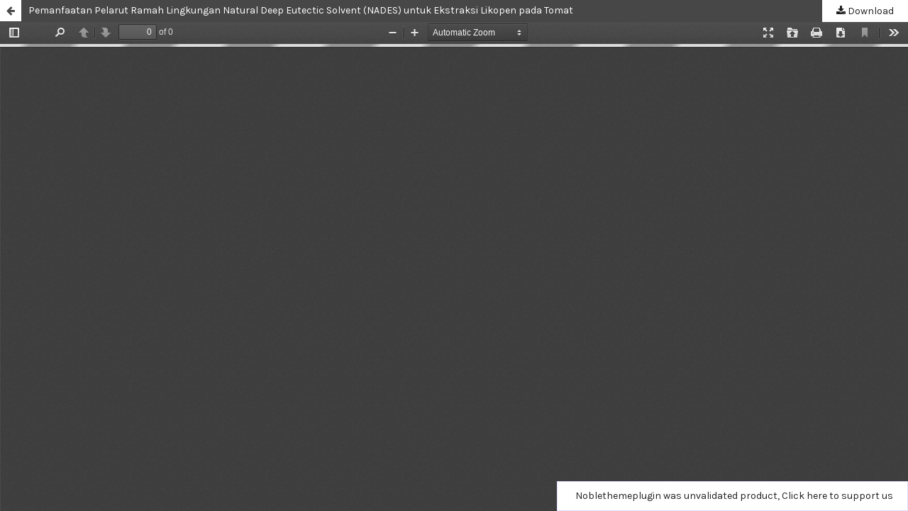

--- FILE ---
content_type: text/html; charset=utf-8
request_url: https://comserva.publikasiindonesia.id/index.php/comserva/article/view/1283/1729
body_size: 1675
content:
<!DOCTYPE html>
<html lang="en-US" xml:lang="en-US">
<head>
	<meta http-equiv="Content-Type" content="text/html; charset=utf-8" />
	<meta name="viewport" content="width=device-width, initial-scale=1.0">
	<title>View of Pemanfaatan Pelarut Ramah Lingkungan Natural Deep Eutectic Solvent (NADES) untuk Ekstraksi Likopen pada Tomat</title>

	
<link rel="icon" href="https://comserva.publikasiindonesia.id/public/journals/1/favicon_en_US.png">
<meta name="generator" content="Open Journal Systems 3.2.1.5">
<meta name="google-site-verification" content="kHg2B-Cb2KP0rpxfVPV-vNQuNKHRk44ekx0wpSeqDFU" />
	<link rel="stylesheet" href="https://comserva.publikasiindonesia.id/lib/pkp/styles/fontawesome/fontawesome.css?v=3.2.1.5" type="text/css" /><link rel="stylesheet" href="https://fonts.googleapis.com/css2?family=Rubik:ital,wght@0,300;0,400;0,500;0,600;0,700;0,800;0,900;1,300;1,400;1,500;1,600;1,700;1,800;1,900&display=swap" type="text/css" /><link rel="stylesheet" href="https://fonts.googleapis.com/css2?family=Karla:ital,wght@0,200;0,300;0,400;0,500;0,600;0,700;0,800;1,200;1,300;1,400;1,500;1,600;1,700;1,800&display=swap" type="text/css" /><link rel="stylesheet" href="https://comserva.publikasiindonesia.id/plugins/themes/noble/js/aos/aos.min.css?v=3.2.1.5" type="text/css" /><link rel="stylesheet" href="https://comserva.publikasiindonesia.id/plugins/themes/noble/css/academicicon/css/academicons.min.css?v=3.2.1.5" type="text/css" /><link rel="stylesheet" href="https://comserva.publikasiindonesia.id/plugins/themes/noble/js/swiper/swiper-bundle.min.css?v=3.2.1.5" type="text/css" /><link rel="stylesheet" href="https://comserva.publikasiindonesia.id/plugins/themes/noble/styles/noble-tailwind.css?v=3.2.1.5" type="text/css" /><link rel="stylesheet" href="https://comserva.publikasiindonesia.id/plugins/themes/noble/styles/hover/hover-noble.min.css?v=3.2.1.5" type="text/css" /><link rel="stylesheet" href="https://comserva.publikasiindonesia.id/index.php/comserva/$$$call$$$/page/page/css?name=stylesheet" type="text/css" /><link rel="stylesheet" href="https://comserva.publikasiindonesia.id/plugins/themes/noble/js/touch-menu-la.min.css?v=3.2.1.5" type="text/css" /><link rel="stylesheet" href="https://comserva.publikasiindonesia.id/public/journals/1/styleSheet.css?v=3.2.1.5" type="text/css" />
	<script src="https://comserva.publikasiindonesia.id/lib/pkp/lib/vendor/components/jquery/jquery.min.js?v=3.2.1.5" type="text/javascript"></script><script src="https://comserva.publikasiindonesia.id/lib/pkp/lib/vendor/components/jqueryui/jquery-ui.min.js?v=3.2.1.5" type="text/javascript"></script><script src="https://comserva.publikasiindonesia.id/lib/pkp/js/lib/jquery/plugins/jquery.tag-it.js?v=3.2.1.5" type="text/javascript"></script><script src="https://comserva.publikasiindonesia.id/plugins/themes/noble/js/lib/popper/popper.js?v=3.2.1.5" type="text/javascript"></script><script src="https://comserva.publikasiindonesia.id/plugins/themes/noble/js/lib/bootstrap/util.js?v=3.2.1.5" type="text/javascript"></script><script src="https://comserva.publikasiindonesia.id/plugins/themes/noble/js/lib/bootstrap/dropdown.js?v=3.2.1.5" type="text/javascript"></script><script src="https://comserva.publikasiindonesia.id/plugins/themes/noble/js/jquery-replaceTag.min.js?v=3.2.1.5" type="text/javascript"></script><script src="https://comserva.publikasiindonesia.id/plugins/themes/noble/js/aos/aos.min.js?v=3.2.1.5" type="text/javascript"></script><script src="https://comserva.publikasiindonesia.id/plugins/themes/noble/js/swiper/swiper-bundle.min.js?v=3.2.1.5" type="text/javascript"></script><script src="https://comserva.publikasiindonesia.id/plugins/themes/noble/js/gsap/gsap.min.js?v=3.2.1.5" type="text/javascript"></script><script src="https://comserva.publikasiindonesia.id/plugins/themes/noble/js/touch-menu-la.min.js?v=3.2.1.5" type="text/javascript"></script><script src="https://comserva.publikasiindonesia.id/plugins/themes/noble/js/hammer.min.js?v=3.2.1.5" type="text/javascript"></script><script src="https://comserva.publikasiindonesia.id/plugins/themes/noble/js/instantpage-5.1.0.js?v=3.2.1.5" type="text/javascript"></script><script src="https://comserva.publikasiindonesia.id/plugins/themes/noble/js/alpinejs/alpine.min.js?v=3.2.1.5" type="text/javascript"></script><script src="https://comserva.publikasiindonesia.id/plugins/themes/noble/js/noble.js?v=3.2.1.5" type="text/javascript"></script><script src="https://comserva.publikasiindonesia.id/plugins/themes/noble/js/default.js?v=3.2.1.5" type="text/javascript"></script>
</head>
<body class="pkp_page_article pkp_op_view">

		<header class="header_view">

		<a href="https://comserva.publikasiindonesia.id/index.php/comserva/article/view/1283" class="return">
			<span class="pkp_screen_reader">
									Return to Article Details
							</span>
		</a>

		<a href="https://comserva.publikasiindonesia.id/index.php/comserva/article/view/1283" class="title">
			Pemanfaatan Pelarut Ramah Lingkungan Natural Deep Eutectic Solvent (NADES) untuk Ekstraksi Likopen pada Tomat
		</a>

		<a href="https://comserva.publikasiindonesia.id/index.php/comserva/article/download/1283/1729/13107" class="download" download>
			<span class="label">
				Download
			</span>
			<span class="pkp_screen_reader">
				Download PDF
			</span>
		</a>

	</header>

	<script type="text/javascript">
		// Creating iframe's src in JS instead of Smarty so that EZProxy-using sites can find our domain in $pdfUrl and do their rewrites on it.
		$(document).ready(function() {
			var urlBase = "https://comserva.publikasiindonesia.id/plugins/generic/pdfJsViewer/pdf.js/web/viewer.html?file=";
			var pdfUrl = "https:\/\/comserva.publikasiindonesia.id\/index.php\/comserva\/article\/download\/1283\/1729\/13107";
			$("#pdfCanvasContainer > iframe").attr("src", urlBase + encodeURIComponent(pdfUrl));
		});
	</script>

	<div id="pdfCanvasContainer" class="galley_view">
				<iframe src="" width="100%" height="100%" style="min-height: 500px;" title="PDF of Pemanfaatan Pelarut Ramah Lingkungan Natural Deep Eutectic Solvent (NADES) untuk Ekstraksi Likopen pada Tomat" allowfullscreen webkitallowfullscreen></iframe>
	</div>
	<span id='classy_base_url' style='display:none'>https://comserva.publikasiindonesia.id/index.php/comserva</span>
            <div style='background-color:white !important;z-index:1000 !important;padding:20px !important;display:block;height:10px !important;position:fixed;bottom:0;right:0;border:1px solid #dfddfd;'>
            <span class='text-alert' style='position:relative;top:-11px;'><i class='fa fa-info' style='color:white;'></i>Noblethemeplugin was unvalidated product, <a href='https://openjournaltheme.com/' target='_blank'>Click here to support us</a></span>
            </div>
        
<script defer src="https://static.cloudflareinsights.com/beacon.min.js/vcd15cbe7772f49c399c6a5babf22c1241717689176015" integrity="sha512-ZpsOmlRQV6y907TI0dKBHq9Md29nnaEIPlkf84rnaERnq6zvWvPUqr2ft8M1aS28oN72PdrCzSjY4U6VaAw1EQ==" data-cf-beacon='{"version":"2024.11.0","token":"2e7ca1c1887f459b9b215a3810a4d1db","r":1,"server_timing":{"name":{"cfCacheStatus":true,"cfEdge":true,"cfExtPri":true,"cfL4":true,"cfOrigin":true,"cfSpeedBrain":true},"location_startswith":null}}' crossorigin="anonymous"></script>
</body>
</html>


--- FILE ---
content_type: text/css
request_url: https://comserva.publikasiindonesia.id/plugins/themes/noble/styles/noble-tailwind.css?v=3.2.1.5
body_size: 17806
content:
/*! modern-normalize v1.0.0 | MIT License | https://github.com/sindresorhus/modern-normalize */

/*
Document
========
*/

/**
Use a better box model (opinionated).
*/

*,
*::before,
*::after {
  box-sizing: border-box;
}

/**
Use a more readable tab size (opinionated).
*/

:root {
  -moz-tab-size: 4;
  -o-tab-size: 4;
     tab-size: 4;
}

/**
1. Correct the line height in all browsers.
2. Prevent adjustments of font size after orientation changes in iOS.
*/

html {
  line-height: 1.15; /* 1 */
  -webkit-text-size-adjust: 100%; /* 2 */
}

/*
Sections
========
*/

/**
Remove the margin in all browsers.
*/

body {
  margin: 0;
}

/**
Improve consistency of default fonts in all browsers. (https://github.com/sindresorhus/modern-normalize/issues/3)
*/

body {
  font-family:
		system-ui,
		-apple-system, /* Firefox supports this but not yet `system-ui` */
		'Segoe UI',
		Roboto,
		Helvetica,
		Arial,
		sans-serif,
		'Apple Color Emoji',
		'Segoe UI Emoji';
}

/*
Grouping content
================
*/

/**
1. Add the correct height in Firefox.
2. Correct the inheritance of border color in Firefox. (https://bugzilla.mozilla.org/show_bug.cgi?id=190655)
*/

hr {
  height: 0; /* 1 */
  color: inherit; /* 2 */
}

/*
Text-level semantics
====================
*/

/**
Add the correct text decoration in Chrome, Edge, and Safari.
*/

abbr[title] {
  -webkit-text-decoration: underline dotted;
          text-decoration: underline dotted;
}

/**
Add the correct font weight in Edge and Safari.
*/

b,
strong {
  font-weight: bolder;
}

/**
1. Improve consistency of default fonts in all browsers. (https://github.com/sindresorhus/modern-normalize/issues/3)
2. Correct the odd 'em' font sizing in all browsers.
*/

code,
kbd,
samp,
pre {
  font-family:
		ui-monospace,
		SFMono-Regular,
		Consolas,
		'Liberation Mono',
		Menlo,
		monospace; /* 1 */
  font-size: 1em; /* 2 */
}

/**
Add the correct font size in all browsers.
*/

small {
  font-size: 80%;
}

/**
Prevent 'sub' and 'sup' elements from affecting the line height in all browsers.
*/

sub,
sup {
  font-size: 75%;
  line-height: 0;
  position: relative;
  vertical-align: baseline;
}

sub {
  bottom: -0.25em;
}

sup {
  top: -0.5em;
}

/*
Tabular data
============
*/

/**
1. Remove text indentation from table contents in Chrome and Safari. (https://bugs.chromium.org/p/chromium/issues/detail?id=999088, https://bugs.webkit.org/show_bug.cgi?id=201297)
2. Correct table border color inheritance in all Chrome and Safari. (https://bugs.chromium.org/p/chromium/issues/detail?id=935729, https://bugs.webkit.org/show_bug.cgi?id=195016)
*/

table {
  text-indent: 0; /* 1 */
  border-color: inherit; /* 2 */
}

/*
Forms
=====
*/

/**
1. Change the font styles in all browsers.
2. Remove the margin in Firefox and Safari.
*/

button,
input,
optgroup,
select,
textarea {
  font-family: inherit; /* 1 */
  font-size: 100%; /* 1 */
  line-height: 1.15; /* 1 */
  margin: 0; /* 2 */
}

/**
Remove the inheritance of text transform in Edge and Firefox.
1. Remove the inheritance of text transform in Firefox.
*/

button,
select { /* 1 */
  text-transform: none;
}

/**
Correct the inability to style clickable types in iOS and Safari.
*/

button,
[type='button'],
[type='reset'],
[type='submit'] {
  -webkit-appearance: button;
}

/**
Remove the inner border and padding in Firefox.
*/

::-moz-focus-inner {
  border-style: none;
  padding: 0;
}

/**
Restore the focus styles unset by the previous rule.
*/

:-moz-focusring {
  outline: 1px dotted ButtonText;
}

/**
Remove the additional ':invalid' styles in Firefox.
See: https://github.com/mozilla/gecko-dev/blob/2f9eacd9d3d995c937b4251a5557d95d494c9be1/layout/style/res/forms.css#L728-L737
*/

:-moz-ui-invalid {
  box-shadow: none;
}

/**
Remove the padding so developers are not caught out when they zero out 'fieldset' elements in all browsers.
*/

legend {
  padding: 0;
}

/**
Add the correct vertical alignment in Chrome and Firefox.
*/

progress {
  vertical-align: baseline;
}

/**
Correct the cursor style of increment and decrement buttons in Safari.
*/

::-webkit-inner-spin-button,
::-webkit-outer-spin-button {
  height: auto;
}

/**
1. Correct the odd appearance in Chrome and Safari.
2. Correct the outline style in Safari.
*/

[type='search'] {
  -webkit-appearance: textfield; /* 1 */
  outline-offset: -2px; /* 2 */
}

/**
Remove the inner padding in Chrome and Safari on macOS.
*/

::-webkit-search-decoration {
  -webkit-appearance: none;
}

/**
1. Correct the inability to style clickable types in iOS and Safari.
2. Change font properties to 'inherit' in Safari.
*/

::-webkit-file-upload-button {
  -webkit-appearance: button; /* 1 */
  font: inherit; /* 2 */
}

/*
Interactive
===========
*/

/*
Add the correct display in Chrome and Safari.
*/

summary {
  display: list-item;
}

/**
 * Manually forked from SUIT CSS Base: https://github.com/suitcss/base
 * A thin layer on top of normalize.css that provides a starting point more
 * suitable for web applications.
 */

/**
 * Removes the default spacing and border for appropriate elements.
 */

blockquote,
dl,
dd,
h1,
h2,
h3,
h4,
h5,
h6,
hr,
figure,
p,
pre {
  margin: 0;
}

button {
  background-color: transparent;
  background-image: none;
}

/**
 * Work around a Firefox/IE bug where the transparent `button` background
 * results in a loss of the default `button` focus styles.
 */

button:focus {
  outline: 1px dotted;
  outline: 5px auto -webkit-focus-ring-color;
}

fieldset {
  margin: 0;
  padding: 0;
}

ol,
ul {
  list-style: none;
  margin: 0;
  padding: 0;
}

/**
 * Tailwind custom reset styles
 */

/**
 * 1. Use the user's configured `sans` font-family (with Tailwind's default
 *    sans-serif font stack as a fallback) as a sane default.
 * 2. Use Tailwind's default "normal" line-height so the user isn't forced
 *    to override it to ensure consistency even when using the default theme.
 */

html {
  font-family: ui-sans-serif, system-ui, -apple-system, BlinkMacSystemFont, "Segoe UI", Roboto, "Helvetica Neue", Arial, "Noto Sans", sans-serif, "Apple Color Emoji", "Segoe UI Emoji", "Segoe UI Symbol", "Noto Color Emoji"; /* 1 */
  line-height: 1.5; /* 2 */
}

/**
 * Inherit font-family and line-height from `html` so users can set them as
 * a class directly on the `html` element.
 */

body {
  font-family: inherit;
  line-height: inherit;
}

/**
 * 1. Prevent padding and border from affecting element width.
 *
 *    We used to set this in the html element and inherit from
 *    the parent element for everything else. This caused issues
 *    in shadow-dom-enhanced elements like <details> where the content
 *    is wrapped by a div with box-sizing set to `content-box`.
 *
 *    https://github.com/mozdevs/cssremedy/issues/4
 *
 *
 * 2. Allow adding a border to an element by just adding a border-width.
 *
 *    By default, the way the browser specifies that an element should have no
 *    border is by setting it's border-style to `none` in the user-agent
 *    stylesheet.
 *
 *    In order to easily add borders to elements by just setting the `border-width`
 *    property, we change the default border-style for all elements to `solid`, and
 *    use border-width to hide them instead. This way our `border` utilities only
 *    need to set the `border-width` property instead of the entire `border`
 *    shorthand, making our border utilities much more straightforward to compose.
 *
 *    https://github.com/tailwindcss/tailwindcss/pull/116
 */

*,
::before,
::after {
  box-sizing: border-box; /* 1 */
  border-width: 0; /* 2 */
  border-style: solid; /* 2 */
  border-color: #e5e7eb; /* 2 */
}

/*
 * Ensure horizontal rules are visible by default
 */

hr {
  border-top-width: 1px;
}

/**
 * Undo the `border-style: none` reset that Normalize applies to images so that
 * our `border-{width}` utilities have the expected effect.
 *
 * The Normalize reset is unnecessary for us since we default the border-width
 * to 0 on all elements.
 *
 * https://github.com/tailwindcss/tailwindcss/issues/362
 */

img {
  border-style: solid;
}

textarea {
  resize: vertical;
}

input::-moz-placeholder, textarea::-moz-placeholder {
  color: #9ca3af;
}

input:-ms-input-placeholder, textarea:-ms-input-placeholder {
  color: #9ca3af;
}

input::placeholder,
textarea::placeholder {
  color: #9ca3af;
}

button,
[role="button"] {
  cursor: pointer;
}

table {
  border-collapse: collapse;
}

h1,
h2,
h3,
h4,
h5,
h6 {
  font-size: inherit;
  font-weight: inherit;
}

/**
 * Reset links to optimize for opt-in styling instead of
 * opt-out.
 */

a {
  color: inherit;
  text-decoration: inherit;
}

/**
 * Reset form element properties that are easy to forget to
 * style explicitly so you don't inadvertently introduce
 * styles that deviate from your design system. These styles
 * supplement a partial reset that is already applied by
 * normalize.css.
 */

button,
input,
optgroup,
select,
textarea {
  padding: 0;
  line-height: inherit;
  color: inherit;
}

/**
 * Use the configured 'mono' font family for elements that
 * are expected to be rendered with a monospace font, falling
 * back to the system monospace stack if there is no configured
 * 'mono' font family.
 */

pre,
code,
kbd,
samp {
  font-family: ui-monospace, SFMono-Regular, Menlo, Monaco, Consolas, "Liberation Mono", "Courier New", monospace;
}

/**
 * Make replaced elements `display: block` by default as that's
 * the behavior you want almost all of the time. Inspired by
 * CSS Remedy, with `svg` added as well.
 *
 * https://github.com/mozdevs/cssremedy/issues/14
 */

img,
svg,
video,
canvas,
audio,
iframe,
embed,
object {
  display: block;
  vertical-align: middle;
}

/**
 * Constrain images and videos to the parent width and preserve
 * their instrinsic aspect ratio.
 *
 * https://github.com/mozdevs/cssremedy/issues/14
 */

img,
video {
  max-width: 100%;
  height: auto;
}

.container {
  width: 100%;
}

@media (min-width: 640px) {
  .container {
    max-width: 640px;
  }
}

@media (min-width: 768px) {
  .container {
    max-width: 768px;
  }
}

@media (min-width: 1024px) {
  .container {
    max-width: 1024px;
  }
}

@media (min-width: 1280px) {
  .container {
    max-width: 1280px;
  }
}

@media (min-width: 1536px) {
  .container {
    max-width: 1536px;
  }
}

.prose {
  color: #374151;
  max-width: 65ch;
}

.prose [class~="lead"] {
  color: #4b5563;
  font-size: 1.25em;
  line-height: 1.6;
  margin-top: 1.2em;
  margin-bottom: 1.2em;
}

.prose a {
  color: #111827;
  text-decoration: underline;
  font-weight: 500;
}

.prose strong {
  color: #111827;
  font-weight: 600;
}

.prose ol[type="A"] {
  --list-counter-style: upper-alpha;
}

.prose ol[type="a"] {
  --list-counter-style: lower-alpha;
}

.prose ol[type="A" s] {
  --list-counter-style: upper-alpha;
}

.prose ol[type="a" s] {
  --list-counter-style: lower-alpha;
}

.prose ol[type="I"] {
  --list-counter-style: upper-roman;
}

.prose ol[type="i"] {
  --list-counter-style: lower-roman;
}

.prose ol[type="I" s] {
  --list-counter-style: upper-roman;
}

.prose ol[type="i" s] {
  --list-counter-style: lower-roman;
}

.prose ol[type="1"] {
  --list-counter-style: decimal;
}

.prose ol > li {
  position: relative;
  padding-left: 1.75em;
}

.prose ol > li::before {
  content: counter(list-item, var(--list-counter-style, decimal)) ".";
  position: absolute;
  font-weight: 400;
  color: #6b7280;
  left: 0;
}

.prose ul > li {
  position: relative;
  padding-left: 1.75em;
}

.prose ul > li::before {
  content: "";
  position: absolute;
  background-color: #d1d5db;
  border-radius: 50%;
  width: 0.375em;
  height: 0.375em;
  top: calc(0.875em - 0.1875em);
  left: 0.25em;
}

.prose hr {
  border-color: #e5e7eb;
  border-top-width: 1px;
  margin-top: 3em;
  margin-bottom: 3em;
}

.prose blockquote {
  font-weight: 500;
  font-style: italic;
  color: #111827;
  border-left-width: 0.25rem;
  border-left-color: #e5e7eb;
  quotes: "\201C""\201D""\2018""\2019";
  margin-top: 1.6em;
  margin-bottom: 1.6em;
  padding-left: 1em;
}

.prose blockquote p:first-of-type::before {
  content: open-quote;
}

.prose blockquote p:last-of-type::after {
  content: close-quote;
}

.prose h1 {
  color: #111827;
  font-weight: 800;
  font-size: 2.25em;
  margin-top: 0;
  margin-bottom: 0.8888889em;
  line-height: 1.1111111;
}

.prose h2 {
  color: #111827;
  font-weight: 700;
  font-size: 1.5em;
  margin-top: 2em;
  margin-bottom: 1em;
  line-height: 1.3333333;
}

.prose h3 {
  color: #111827;
  font-weight: 600;
  font-size: 1.25em;
  margin-top: 1.6em;
  margin-bottom: 0.6em;
  line-height: 1.6;
}

.prose h4 {
  color: #111827;
  font-weight: 600;
  margin-top: 1.5em;
  margin-bottom: 0.5em;
  line-height: 1.5;
}

.prose figure figcaption {
  color: #6b7280;
  font-size: 0.875em;
  line-height: 1.4285714;
  margin-top: 0.8571429em;
}

.prose code {
  color: #111827;
  font-weight: 600;
  font-size: 0.875em;
}

.prose code::before {
  content: "`";
}

.prose code::after {
  content: "`";
}

.prose a code {
  color: #111827;
}

.prose pre {
  color: #e5e7eb;
  background-color: #1f2937;
  overflow-x: auto;
  font-size: 0.875em;
  line-height: 1.7142857;
  margin-top: 1.7142857em;
  margin-bottom: 1.7142857em;
  border-radius: 0.375rem;
  padding-top: 0.8571429em;
  padding-right: 1.1428571em;
  padding-bottom: 0.8571429em;
  padding-left: 1.1428571em;
}

.prose pre code {
  background-color: transparent;
  border-width: 0;
  border-radius: 0;
  padding: 0;
  font-weight: 400;
  color: inherit;
  font-size: inherit;
  font-family: inherit;
  line-height: inherit;
}

.prose pre code::before {
  content: none;
}

.prose pre code::after {
  content: none;
}

.prose table {
  width: 100%;
  table-layout: auto;
  text-align: left;
  margin-top: 2em;
  margin-bottom: 2em;
  font-size: 0.875em;
  line-height: 1.7142857;
}

.prose thead {
  color: #111827;
  font-weight: 600;
  border-bottom-width: 1px;
  border-bottom-color: #d1d5db;
}

.prose thead th {
  vertical-align: bottom;
  padding-right: 0.5714286em;
  padding-bottom: 0.5714286em;
  padding-left: 0.5714286em;
}

.prose tbody tr {
  border-bottom-width: 1px;
  border-bottom-color: #e5e7eb;
}

.prose tbody tr:last-child {
  border-bottom-width: 0;
}

.prose tbody td {
  vertical-align: top;
  padding-top: 0.5714286em;
  padding-right: 0.5714286em;
  padding-bottom: 0.5714286em;
  padding-left: 0.5714286em;
}

.prose {
  font-size: 1rem;
  line-height: 1.75;
}

.prose p {
  margin-top: 1.25em;
  margin-bottom: 1.25em;
}

.prose img {
  margin-top: 2em;
  margin-bottom: 2em;
}

.prose video {
  margin-top: 2em;
  margin-bottom: 2em;
}

.prose figure {
  margin-top: 2em;
  margin-bottom: 2em;
}

.prose figure > * {
  margin-top: 0;
  margin-bottom: 0;
}

.prose h2 code {
  font-size: 0.875em;
}

.prose h3 code {
  font-size: 0.9em;
}

.prose ol {
  margin-top: 1.25em;
  margin-bottom: 1.25em;
}

.prose ul {
  margin-top: 1.25em;
  margin-bottom: 1.25em;
}

.prose li {
  margin-top: 0.5em;
  margin-bottom: 0.5em;
}

.prose > ul > li p {
  margin-top: 0.75em;
  margin-bottom: 0.75em;
}

.prose > ul > li > *:first-child {
  margin-top: 1.25em;
}

.prose > ul > li > *:last-child {
  margin-bottom: 1.25em;
}

.prose > ol > li > *:first-child {
  margin-top: 1.25em;
}

.prose > ol > li > *:last-child {
  margin-bottom: 1.25em;
}

.prose ul ul, .prose ul ol, .prose ol ul, .prose ol ol {
  margin-top: 0.75em;
  margin-bottom: 0.75em;
}

.prose hr + * {
  margin-top: 0;
}

.prose h2 + * {
  margin-top: 0;
}

.prose h3 + * {
  margin-top: 0;
}

.prose h4 + * {
  margin-top: 0;
}

.prose thead th:first-child {
  padding-left: 0;
}

.prose thead th:last-child {
  padding-right: 0;
}

.prose tbody td:first-child {
  padding-left: 0;
}

.prose tbody td:last-child {
  padding-right: 0;
}

.prose > :first-child {
  margin-top: 0;
}

.prose > :last-child {
  margin-bottom: 0;
}

.prose-sm {
  font-size: 0.875rem;
  line-height: 1.7142857;
}

.prose-sm p {
  margin-top: 1.1428571em;
  margin-bottom: 1.1428571em;
}

.prose-sm [class~="lead"] {
  font-size: 1.2857143em;
  line-height: 1.5555556;
  margin-top: 0.8888889em;
  margin-bottom: 0.8888889em;
}

.prose-sm blockquote {
  margin-top: 1.3333333em;
  margin-bottom: 1.3333333em;
  padding-left: 1.1111111em;
}

.prose-sm h1 {
  font-size: 2.1428571em;
  margin-top: 0;
  margin-bottom: 0.8em;
  line-height: 1.2;
}

.prose-sm h2 {
  font-size: 1.4285714em;
  margin-top: 1.6em;
  margin-bottom: 0.8em;
  line-height: 1.4;
}

.prose-sm h3 {
  font-size: 1.2857143em;
  margin-top: 1.5555556em;
  margin-bottom: 0.4444444em;
  line-height: 1.5555556;
}

.prose-sm h4 {
  margin-top: 1.4285714em;
  margin-bottom: 0.5714286em;
  line-height: 1.4285714;
}

.prose-sm img {
  margin-top: 1.7142857em;
  margin-bottom: 1.7142857em;
}

.prose-sm video {
  margin-top: 1.7142857em;
  margin-bottom: 1.7142857em;
}

.prose-sm figure {
  margin-top: 1.7142857em;
  margin-bottom: 1.7142857em;
}

.prose-sm figure > * {
  margin-top: 0;
  margin-bottom: 0;
}

.prose-sm figure figcaption {
  font-size: 0.8571429em;
  line-height: 1.3333333;
  margin-top: 0.6666667em;
}

.prose-sm code {
  font-size: 0.8571429em;
}

.prose-sm h2 code {
  font-size: 0.9em;
}

.prose-sm h3 code {
  font-size: 0.8888889em;
}

.prose-sm pre {
  font-size: 0.8571429em;
  line-height: 1.6666667;
  margin-top: 1.6666667em;
  margin-bottom: 1.6666667em;
  border-radius: 0.25rem;
  padding-top: 0.6666667em;
  padding-right: 1em;
  padding-bottom: 0.6666667em;
  padding-left: 1em;
}

.prose-sm ol {
  margin-top: 1.1428571em;
  margin-bottom: 1.1428571em;
}

.prose-sm ul {
  margin-top: 1.1428571em;
  margin-bottom: 1.1428571em;
}

.prose-sm li {
  margin-top: 0.2857143em;
  margin-bottom: 0.2857143em;
}

.prose-sm ol > li {
  padding-left: 1.5714286em;
}

.prose-sm ol > li::before {
  left: 0;
}

.prose-sm ul > li {
  padding-left: 1.5714286em;
}

.prose-sm ul > li::before {
  height: 0.3571429em;
  width: 0.3571429em;
  top: calc(0.8571429em - 0.1785714em);
  left: 0.2142857em;
}

.prose-sm > ul > li p {
  margin-top: 0.5714286em;
  margin-bottom: 0.5714286em;
}

.prose-sm > ul > li > *:first-child {
  margin-top: 1.1428571em;
}

.prose-sm > ul > li > *:last-child {
  margin-bottom: 1.1428571em;
}

.prose-sm > ol > li > *:first-child {
  margin-top: 1.1428571em;
}

.prose-sm > ol > li > *:last-child {
  margin-bottom: 1.1428571em;
}

.prose-sm ul ul, .prose-sm ul ol, .prose-sm ol ul, .prose-sm ol ol {
  margin-top: 0.5714286em;
  margin-bottom: 0.5714286em;
}

.prose-sm hr {
  margin-top: 2.8571429em;
  margin-bottom: 2.8571429em;
}

.prose-sm hr + * {
  margin-top: 0;
}

.prose-sm h2 + * {
  margin-top: 0;
}

.prose-sm h3 + * {
  margin-top: 0;
}

.prose-sm h4 + * {
  margin-top: 0;
}

.prose-sm table {
  font-size: 0.8571429em;
  line-height: 1.5;
}

.prose-sm thead th {
  padding-right: 1em;
  padding-bottom: 0.6666667em;
  padding-left: 1em;
}

.prose-sm thead th:first-child {
  padding-left: 0;
}

.prose-sm thead th:last-child {
  padding-right: 0;
}

.prose-sm tbody td {
  padding-top: 0.6666667em;
  padding-right: 1em;
  padding-bottom: 0.6666667em;
  padding-left: 1em;
}

.prose-sm tbody td:first-child {
  padding-left: 0;
}

.prose-sm tbody td:last-child {
  padding-right: 0;
}

.prose-sm > :first-child {
  margin-top: 0;
}

.prose-sm > :last-child {
  margin-bottom: 0;
}

.prose-lg {
  font-size: 1.125rem;
  line-height: 1.7777778;
}

.prose-lg p {
  margin-top: 1.3333333em;
  margin-bottom: 1.3333333em;
}

.prose-lg [class~="lead"] {
  font-size: 1.2222222em;
  line-height: 1.4545455;
  margin-top: 1.0909091em;
  margin-bottom: 1.0909091em;
}

.prose-lg blockquote {
  margin-top: 1.6666667em;
  margin-bottom: 1.6666667em;
  padding-left: 1em;
}

.prose-lg h1 {
  font-size: 2.6666667em;
  margin-top: 0;
  margin-bottom: 0.8333333em;
  line-height: 1;
}

.prose-lg h2 {
  font-size: 1.6666667em;
  margin-top: 1.8666667em;
  margin-bottom: 1.0666667em;
  line-height: 1.3333333;
}

.prose-lg h3 {
  font-size: 1.3333333em;
  margin-top: 1.6666667em;
  margin-bottom: 0.6666667em;
  line-height: 1.5;
}

.prose-lg h4 {
  margin-top: 1.7777778em;
  margin-bottom: 0.4444444em;
  line-height: 1.5555556;
}

.prose-lg img {
  margin-top: 1.7777778em;
  margin-bottom: 1.7777778em;
}

.prose-lg video {
  margin-top: 1.7777778em;
  margin-bottom: 1.7777778em;
}

.prose-lg figure {
  margin-top: 1.7777778em;
  margin-bottom: 1.7777778em;
}

.prose-lg figure > * {
  margin-top: 0;
  margin-bottom: 0;
}

.prose-lg figure figcaption {
  font-size: 0.8888889em;
  line-height: 1.5;
  margin-top: 1em;
}

.prose-lg code {
  font-size: 0.8888889em;
}

.prose-lg h2 code {
  font-size: 0.8666667em;
}

.prose-lg h3 code {
  font-size: 0.875em;
}

.prose-lg pre {
  font-size: 0.8888889em;
  line-height: 1.75;
  margin-top: 2em;
  margin-bottom: 2em;
  border-radius: 0.375rem;
  padding-top: 1em;
  padding-right: 1.5em;
  padding-bottom: 1em;
  padding-left: 1.5em;
}

.prose-lg ol {
  margin-top: 1.3333333em;
  margin-bottom: 1.3333333em;
}

.prose-lg ul {
  margin-top: 1.3333333em;
  margin-bottom: 1.3333333em;
}

.prose-lg li {
  margin-top: 0.6666667em;
  margin-bottom: 0.6666667em;
}

.prose-lg ol > li {
  padding-left: 1.6666667em;
}

.prose-lg ol > li::before {
  left: 0;
}

.prose-lg ul > li {
  padding-left: 1.6666667em;
}

.prose-lg ul > li::before {
  width: 0.3333333em;
  height: 0.3333333em;
  top: calc(0.8888889em - 0.1666667em);
  left: 0.2222222em;
}

.prose-lg > ul > li p {
  margin-top: 0.8888889em;
  margin-bottom: 0.8888889em;
}

.prose-lg > ul > li > *:first-child {
  margin-top: 1.3333333em;
}

.prose-lg > ul > li > *:last-child {
  margin-bottom: 1.3333333em;
}

.prose-lg > ol > li > *:first-child {
  margin-top: 1.3333333em;
}

.prose-lg > ol > li > *:last-child {
  margin-bottom: 1.3333333em;
}

.prose-lg ul ul, .prose-lg ul ol, .prose-lg ol ul, .prose-lg ol ol {
  margin-top: 0.8888889em;
  margin-bottom: 0.8888889em;
}

.prose-lg hr {
  margin-top: 3.1111111em;
  margin-bottom: 3.1111111em;
}

.prose-lg hr + * {
  margin-top: 0;
}

.prose-lg h2 + * {
  margin-top: 0;
}

.prose-lg h3 + * {
  margin-top: 0;
}

.prose-lg h4 + * {
  margin-top: 0;
}

.prose-lg table {
  font-size: 0.8888889em;
  line-height: 1.5;
}

.prose-lg thead th {
  padding-right: 0.75em;
  padding-bottom: 0.75em;
  padding-left: 0.75em;
}

.prose-lg thead th:first-child {
  padding-left: 0;
}

.prose-lg thead th:last-child {
  padding-right: 0;
}

.prose-lg tbody td {
  padding-top: 0.75em;
  padding-right: 0.75em;
  padding-bottom: 0.75em;
  padding-left: 0.75em;
}

.prose-lg tbody td:first-child {
  padding-left: 0;
}

.prose-lg tbody td:last-child {
  padding-right: 0;
}

.prose-lg > :first-child {
  margin-top: 0;
}

.prose-lg > :last-child {
  margin-bottom: 0;
}

.prose-xl {
  font-size: 1.25rem;
  line-height: 1.8;
}

.prose-xl p {
  margin-top: 1.2em;
  margin-bottom: 1.2em;
}

.prose-xl [class~="lead"] {
  font-size: 1.2em;
  line-height: 1.5;
  margin-top: 1em;
  margin-bottom: 1em;
}

.prose-xl blockquote {
  margin-top: 1.6em;
  margin-bottom: 1.6em;
  padding-left: 1.0666667em;
}

.prose-xl h1 {
  font-size: 2.8em;
  margin-top: 0;
  margin-bottom: 0.8571429em;
  line-height: 1;
}

.prose-xl h2 {
  font-size: 1.8em;
  margin-top: 1.5555556em;
  margin-bottom: 0.8888889em;
  line-height: 1.1111111;
}

.prose-xl h3 {
  font-size: 1.5em;
  margin-top: 1.6em;
  margin-bottom: 0.6666667em;
  line-height: 1.3333333;
}

.prose-xl h4 {
  margin-top: 1.8em;
  margin-bottom: 0.6em;
  line-height: 1.6;
}

.prose-xl img {
  margin-top: 2em;
  margin-bottom: 2em;
}

.prose-xl video {
  margin-top: 2em;
  margin-bottom: 2em;
}

.prose-xl figure {
  margin-top: 2em;
  margin-bottom: 2em;
}

.prose-xl figure > * {
  margin-top: 0;
  margin-bottom: 0;
}

.prose-xl figure figcaption {
  font-size: 0.9em;
  line-height: 1.5555556;
  margin-top: 1em;
}

.prose-xl code {
  font-size: 0.9em;
}

.prose-xl h2 code {
  font-size: 0.8611111em;
}

.prose-xl h3 code {
  font-size: 0.9em;
}

.prose-xl pre {
  font-size: 0.9em;
  line-height: 1.7777778;
  margin-top: 2em;
  margin-bottom: 2em;
  border-radius: 0.5rem;
  padding-top: 1.1111111em;
  padding-right: 1.3333333em;
  padding-bottom: 1.1111111em;
  padding-left: 1.3333333em;
}

.prose-xl ol {
  margin-top: 1.2em;
  margin-bottom: 1.2em;
}

.prose-xl ul {
  margin-top: 1.2em;
  margin-bottom: 1.2em;
}

.prose-xl li {
  margin-top: 0.6em;
  margin-bottom: 0.6em;
}

.prose-xl ol > li {
  padding-left: 1.8em;
}

.prose-xl ol > li::before {
  left: 0;
}

.prose-xl ul > li {
  padding-left: 1.8em;
}

.prose-xl ul > li::before {
  width: 0.35em;
  height: 0.35em;
  top: calc(0.9em - 0.175em);
  left: 0.25em;
}

.prose-xl > ul > li p {
  margin-top: 0.8em;
  margin-bottom: 0.8em;
}

.prose-xl > ul > li > *:first-child {
  margin-top: 1.2em;
}

.prose-xl > ul > li > *:last-child {
  margin-bottom: 1.2em;
}

.prose-xl > ol > li > *:first-child {
  margin-top: 1.2em;
}

.prose-xl > ol > li > *:last-child {
  margin-bottom: 1.2em;
}

.prose-xl ul ul, .prose-xl ul ol, .prose-xl ol ul, .prose-xl ol ol {
  margin-top: 0.8em;
  margin-bottom: 0.8em;
}

.prose-xl hr {
  margin-top: 2.8em;
  margin-bottom: 2.8em;
}

.prose-xl hr + * {
  margin-top: 0;
}

.prose-xl h2 + * {
  margin-top: 0;
}

.prose-xl h3 + * {
  margin-top: 0;
}

.prose-xl h4 + * {
  margin-top: 0;
}

.prose-xl table {
  font-size: 0.9em;
  line-height: 1.5555556;
}

.prose-xl thead th {
  padding-right: 0.6666667em;
  padding-bottom: 0.8888889em;
  padding-left: 0.6666667em;
}

.prose-xl thead th:first-child {
  padding-left: 0;
}

.prose-xl thead th:last-child {
  padding-right: 0;
}

.prose-xl tbody td {
  padding-top: 0.8888889em;
  padding-right: 0.6666667em;
  padding-bottom: 0.8888889em;
  padding-left: 0.6666667em;
}

.prose-xl tbody td:first-child {
  padding-left: 0;
}

.prose-xl tbody td:last-child {
  padding-right: 0;
}

.prose-xl > :first-child {
  margin-top: 0;
}

.prose-xl > :last-child {
  margin-bottom: 0;
}

.prose-2xl {
  font-size: 1.5rem;
  line-height: 1.6666667;
}

.prose-2xl p {
  margin-top: 1.3333333em;
  margin-bottom: 1.3333333em;
}

.prose-2xl [class~="lead"] {
  font-size: 1.25em;
  line-height: 1.4666667;
  margin-top: 1.0666667em;
  margin-bottom: 1.0666667em;
}

.prose-2xl blockquote {
  margin-top: 1.7777778em;
  margin-bottom: 1.7777778em;
  padding-left: 1.1111111em;
}

.prose-2xl h1 {
  font-size: 2.6666667em;
  margin-top: 0;
  margin-bottom: 0.875em;
  line-height: 1;
}

.prose-2xl h2 {
  font-size: 2em;
  margin-top: 1.5em;
  margin-bottom: 0.8333333em;
  line-height: 1.0833333;
}

.prose-2xl h3 {
  font-size: 1.5em;
  margin-top: 1.5555556em;
  margin-bottom: 0.6666667em;
  line-height: 1.2222222;
}

.prose-2xl h4 {
  margin-top: 1.6666667em;
  margin-bottom: 0.6666667em;
  line-height: 1.5;
}

.prose-2xl img {
  margin-top: 2em;
  margin-bottom: 2em;
}

.prose-2xl video {
  margin-top: 2em;
  margin-bottom: 2em;
}

.prose-2xl figure {
  margin-top: 2em;
  margin-bottom: 2em;
}

.prose-2xl figure > * {
  margin-top: 0;
  margin-bottom: 0;
}

.prose-2xl figure figcaption {
  font-size: 0.8333333em;
  line-height: 1.6;
  margin-top: 1em;
}

.prose-2xl code {
  font-size: 0.8333333em;
}

.prose-2xl h2 code {
  font-size: 0.875em;
}

.prose-2xl h3 code {
  font-size: 0.8888889em;
}

.prose-2xl pre {
  font-size: 0.8333333em;
  line-height: 1.8;
  margin-top: 2em;
  margin-bottom: 2em;
  border-radius: 0.5rem;
  padding-top: 1.2em;
  padding-right: 1.6em;
  padding-bottom: 1.2em;
  padding-left: 1.6em;
}

.prose-2xl ol {
  margin-top: 1.3333333em;
  margin-bottom: 1.3333333em;
}

.prose-2xl ul {
  margin-top: 1.3333333em;
  margin-bottom: 1.3333333em;
}

.prose-2xl li {
  margin-top: 0.5em;
  margin-bottom: 0.5em;
}

.prose-2xl ol > li {
  padding-left: 1.6666667em;
}

.prose-2xl ol > li::before {
  left: 0;
}

.prose-2xl ul > li {
  padding-left: 1.6666667em;
}

.prose-2xl ul > li::before {
  width: 0.3333333em;
  height: 0.3333333em;
  top: calc(0.8333333em - 0.1666667em);
  left: 0.25em;
}

.prose-2xl > ul > li p {
  margin-top: 0.8333333em;
  margin-bottom: 0.8333333em;
}

.prose-2xl > ul > li > *:first-child {
  margin-top: 1.3333333em;
}

.prose-2xl > ul > li > *:last-child {
  margin-bottom: 1.3333333em;
}

.prose-2xl > ol > li > *:first-child {
  margin-top: 1.3333333em;
}

.prose-2xl > ol > li > *:last-child {
  margin-bottom: 1.3333333em;
}

.prose-2xl ul ul, .prose-2xl ul ol, .prose-2xl ol ul, .prose-2xl ol ol {
  margin-top: 0.6666667em;
  margin-bottom: 0.6666667em;
}

.prose-2xl hr {
  margin-top: 3em;
  margin-bottom: 3em;
}

.prose-2xl hr + * {
  margin-top: 0;
}

.prose-2xl h2 + * {
  margin-top: 0;
}

.prose-2xl h3 + * {
  margin-top: 0;
}

.prose-2xl h4 + * {
  margin-top: 0;
}

.prose-2xl table {
  font-size: 0.8333333em;
  line-height: 1.4;
}

.prose-2xl thead th {
  padding-right: 0.6em;
  padding-bottom: 0.8em;
  padding-left: 0.6em;
}

.prose-2xl thead th:first-child {
  padding-left: 0;
}

.prose-2xl thead th:last-child {
  padding-right: 0;
}

.prose-2xl tbody td {
  padding-top: 0.8em;
  padding-right: 0.6em;
  padding-bottom: 0.8em;
  padding-left: 0.6em;
}

.prose-2xl tbody td:first-child {
  padding-left: 0;
}

.prose-2xl tbody td:last-child {
  padding-right: 0;
}

.prose-2xl > :first-child {
  margin-top: 0;
}

.prose-2xl > :last-child {
  margin-bottom: 0;
}

.prose-red a {
  color: #dc2626;
}

.prose-red a code {
  color: #dc2626;
}

.prose-yellow a {
  color: #d97706;
}

.prose-yellow a code {
  color: #d97706;
}

.prose-green a {
  color: #059669;
}

.prose-green a code {
  color: #059669;
}

.prose-blue a {
  color: #2563eb;
}

.prose-blue a code {
  color: #2563eb;
}

.prose-indigo a {
  color: #4f46e5;
}

.prose-indigo a code {
  color: #4f46e5;
}

.prose-purple a {
  color: #7c3aed;
}

.prose-purple a code {
  color: #7c3aed;
}

.prose-pink a {
  color: #db2777;
}

.prose-pink a code {
  color: #db2777;
}

.space-y-reverse > :not([hidden]) ~ :not([hidden]) {
  --tw-space-y-reverse: 1;
}

.space-x-reverse > :not([hidden]) ~ :not([hidden]) {
  --tw-space-x-reverse: 1;
}

.divide-y > :not([hidden]) ~ :not([hidden]) {
  --tw-divide-y-reverse: 0;
  border-top-width: calc(1px * calc(1 - var(--tw-divide-y-reverse)));
  border-bottom-width: calc(1px * var(--tw-divide-y-reverse));
}

.divide-x > :not([hidden]) ~ :not([hidden]) {
  --tw-divide-x-reverse: 0;
  border-right-width: calc(1px * var(--tw-divide-x-reverse));
  border-left-width: calc(1px * calc(1 - var(--tw-divide-x-reverse)));
}

.divide-y-reverse > :not([hidden]) ~ :not([hidden]) {
  --tw-divide-y-reverse: 1;
}

.divide-x-reverse > :not([hidden]) ~ :not([hidden]) {
  --tw-divide-x-reverse: 1;
}

.divide-solid > :not([hidden]) ~ :not([hidden]) {
  border-style: solid;
}

.divide-dashed > :not([hidden]) ~ :not([hidden]) {
  border-style: dashed;
}

.divide-dotted > :not([hidden]) ~ :not([hidden]) {
  border-style: dotted;
}

.divide-double > :not([hidden]) ~ :not([hidden]) {
  border-style: double;
}

.divide-none > :not([hidden]) ~ :not([hidden]) {
  border-style: none;
}

.sr-only {
  position: absolute;
  width: 1px;
  height: 1px;
  padding: 0;
  margin: -1px;
  overflow: hidden;
  clip: rect(0, 0, 0, 0);
  white-space: nowrap;
  border-width: 0;
}

.not-sr-only {
  position: static;
  width: auto;
  height: auto;
  padding: 0;
  margin: 0;
  overflow: visible;
  clip: auto;
  white-space: normal;
}

.appearance-none {
  -webkit-appearance: none;
     -moz-appearance: none;
          appearance: none;
}

.bg-fixed {
  background-attachment: fixed;
}

.bg-local {
  background-attachment: local;
}

.bg-scroll {
  background-attachment: scroll;
}

.bg-clip-border {
  background-clip: border-box;
}

.bg-clip-padding {
  background-clip: padding-box;
}

.bg-clip-content {
  background-clip: content-box;
}

.bg-clip-text {
  -webkit-background-clip: text;
          background-clip: text;
}

.bg-transparent {
  background-color: transparent;
}

.bg-current {
  background-color: currentColor;
}

.bg-black {
  --tw-bg-opacity: 1;
  background-color: rgba(0, 0, 0, var(--tw-bg-opacity));
}

.bg-white {
  --tw-bg-opacity: 1;
  background-color: rgba(255, 255, 255, var(--tw-bg-opacity));
}

.bg-gray-50 {
  --tw-bg-opacity: 1;
  background-color: rgba(249, 250, 251, var(--tw-bg-opacity));
}

.bg-gray-100 {
  --tw-bg-opacity: 1;
  background-color: rgba(243, 244, 246, var(--tw-bg-opacity));
}

.bg-gray-200 {
  --tw-bg-opacity: 1;
  background-color: rgba(229, 231, 235, var(--tw-bg-opacity));
}

.bg-gray-300 {
  --tw-bg-opacity: 1;
  background-color: rgba(209, 213, 219, var(--tw-bg-opacity));
}

.bg-gray-400 {
  --tw-bg-opacity: 1;
  background-color: rgba(156, 163, 175, var(--tw-bg-opacity));
}

.bg-gray-500 {
  --tw-bg-opacity: 1;
  background-color: rgba(107, 114, 128, var(--tw-bg-opacity));
}

.bg-gray-600 {
  --tw-bg-opacity: 1;
  background-color: rgba(75, 85, 99, var(--tw-bg-opacity));
}

.bg-gray-700 {
  --tw-bg-opacity: 1;
  background-color: rgba(55, 65, 81, var(--tw-bg-opacity));
}

.bg-gray-800 {
  --tw-bg-opacity: 1;
  background-color: rgba(31, 41, 55, var(--tw-bg-opacity));
}

.bg-gray-900 {
  --tw-bg-opacity: 1;
  background-color: rgba(17, 24, 39, var(--tw-bg-opacity));
}

.bg-red-50 {
  --tw-bg-opacity: 1;
  background-color: rgba(254, 242, 242, var(--tw-bg-opacity));
}

.bg-red-100 {
  --tw-bg-opacity: 1;
  background-color: rgba(254, 226, 226, var(--tw-bg-opacity));
}

.bg-red-200 {
  --tw-bg-opacity: 1;
  background-color: rgba(254, 202, 202, var(--tw-bg-opacity));
}

.bg-red-300 {
  --tw-bg-opacity: 1;
  background-color: rgba(252, 165, 165, var(--tw-bg-opacity));
}

.bg-red-400 {
  --tw-bg-opacity: 1;
  background-color: rgba(248, 113, 113, var(--tw-bg-opacity));
}

.bg-red-500 {
  --tw-bg-opacity: 1;
  background-color: rgba(239, 68, 68, var(--tw-bg-opacity));
}

.bg-red-600 {
  --tw-bg-opacity: 1;
  background-color: rgba(220, 38, 38, var(--tw-bg-opacity));
}

.bg-red-700 {
  --tw-bg-opacity: 1;
  background-color: rgba(185, 28, 28, var(--tw-bg-opacity));
}

.bg-red-800 {
  --tw-bg-opacity: 1;
  background-color: rgba(153, 27, 27, var(--tw-bg-opacity));
}

.bg-red-900 {
  --tw-bg-opacity: 1;
  background-color: rgba(127, 29, 29, var(--tw-bg-opacity));
}

.bg-yellow-50 {
  --tw-bg-opacity: 1;
  background-color: rgba(255, 251, 235, var(--tw-bg-opacity));
}

.bg-yellow-100 {
  --tw-bg-opacity: 1;
  background-color: rgba(254, 243, 199, var(--tw-bg-opacity));
}

.bg-yellow-200 {
  --tw-bg-opacity: 1;
  background-color: rgba(253, 230, 138, var(--tw-bg-opacity));
}

.bg-yellow-300 {
  --tw-bg-opacity: 1;
  background-color: rgba(252, 211, 77, var(--tw-bg-opacity));
}

.bg-yellow-400 {
  --tw-bg-opacity: 1;
  background-color: rgba(251, 191, 36, var(--tw-bg-opacity));
}

.bg-yellow-500 {
  --tw-bg-opacity: 1;
  background-color: rgba(245, 158, 11, var(--tw-bg-opacity));
}

.bg-yellow-600 {
  --tw-bg-opacity: 1;
  background-color: rgba(217, 119, 6, var(--tw-bg-opacity));
}

.bg-yellow-700 {
  --tw-bg-opacity: 1;
  background-color: rgba(180, 83, 9, var(--tw-bg-opacity));
}

.bg-yellow-800 {
  --tw-bg-opacity: 1;
  background-color: rgba(146, 64, 14, var(--tw-bg-opacity));
}

.bg-yellow-900 {
  --tw-bg-opacity: 1;
  background-color: rgba(120, 53, 15, var(--tw-bg-opacity));
}

.bg-green-50 {
  --tw-bg-opacity: 1;
  background-color: rgba(236, 253, 245, var(--tw-bg-opacity));
}

.bg-green-100 {
  --tw-bg-opacity: 1;
  background-color: rgba(209, 250, 229, var(--tw-bg-opacity));
}

.bg-green-200 {
  --tw-bg-opacity: 1;
  background-color: rgba(167, 243, 208, var(--tw-bg-opacity));
}

.bg-green-300 {
  --tw-bg-opacity: 1;
  background-color: rgba(110, 231, 183, var(--tw-bg-opacity));
}

.bg-green-400 {
  --tw-bg-opacity: 1;
  background-color: rgba(52, 211, 153, var(--tw-bg-opacity));
}

.bg-green-500 {
  --tw-bg-opacity: 1;
  background-color: rgba(16, 185, 129, var(--tw-bg-opacity));
}

.bg-green-600 {
  --tw-bg-opacity: 1;
  background-color: rgba(5, 150, 105, var(--tw-bg-opacity));
}

.bg-green-700 {
  --tw-bg-opacity: 1;
  background-color: rgba(4, 120, 87, var(--tw-bg-opacity));
}

.bg-green-800 {
  --tw-bg-opacity: 1;
  background-color: rgba(6, 95, 70, var(--tw-bg-opacity));
}

.bg-green-900 {
  --tw-bg-opacity: 1;
  background-color: rgba(6, 78, 59, var(--tw-bg-opacity));
}

.bg-blue-50 {
  --tw-bg-opacity: 1;
  background-color: rgba(239, 246, 255, var(--tw-bg-opacity));
}

.bg-blue-100 {
  --tw-bg-opacity: 1;
  background-color: rgba(219, 234, 254, var(--tw-bg-opacity));
}

.bg-blue-200 {
  --tw-bg-opacity: 1;
  background-color: rgba(191, 219, 254, var(--tw-bg-opacity));
}

.bg-blue-300 {
  --tw-bg-opacity: 1;
  background-color: rgba(147, 197, 253, var(--tw-bg-opacity));
}

.bg-blue-400 {
  --tw-bg-opacity: 1;
  background-color: rgba(96, 165, 250, var(--tw-bg-opacity));
}

.bg-blue-500 {
  --tw-bg-opacity: 1;
  background-color: rgba(59, 130, 246, var(--tw-bg-opacity));
}

.bg-blue-600 {
  --tw-bg-opacity: 1;
  background-color: rgba(37, 99, 235, var(--tw-bg-opacity));
}

.bg-blue-700 {
  --tw-bg-opacity: 1;
  background-color: rgba(29, 78, 216, var(--tw-bg-opacity));
}

.bg-blue-800 {
  --tw-bg-opacity: 1;
  background-color: rgba(30, 64, 175, var(--tw-bg-opacity));
}

.bg-blue-900 {
  --tw-bg-opacity: 1;
  background-color: rgba(30, 58, 138, var(--tw-bg-opacity));
}

.bg-indigo-50 {
  --tw-bg-opacity: 1;
  background-color: rgba(238, 242, 255, var(--tw-bg-opacity));
}

.bg-indigo-100 {
  --tw-bg-opacity: 1;
  background-color: rgba(224, 231, 255, var(--tw-bg-opacity));
}

.bg-indigo-200 {
  --tw-bg-opacity: 1;
  background-color: rgba(199, 210, 254, var(--tw-bg-opacity));
}

.bg-indigo-300 {
  --tw-bg-opacity: 1;
  background-color: rgba(165, 180, 252, var(--tw-bg-opacity));
}

.bg-indigo-400 {
  --tw-bg-opacity: 1;
  background-color: rgba(129, 140, 248, var(--tw-bg-opacity));
}

.bg-indigo-500 {
  --tw-bg-opacity: 1;
  background-color: rgba(99, 102, 241, var(--tw-bg-opacity));
}

.bg-indigo-600 {
  --tw-bg-opacity: 1;
  background-color: rgba(79, 70, 229, var(--tw-bg-opacity));
}

.bg-indigo-700 {
  --tw-bg-opacity: 1;
  background-color: rgba(67, 56, 202, var(--tw-bg-opacity));
}

.bg-indigo-800 {
  --tw-bg-opacity: 1;
  background-color: rgba(55, 48, 163, var(--tw-bg-opacity));
}

.bg-indigo-900 {
  --tw-bg-opacity: 1;
  background-color: rgba(49, 46, 129, var(--tw-bg-opacity));
}

.bg-purple-50 {
  --tw-bg-opacity: 1;
  background-color: rgba(245, 243, 255, var(--tw-bg-opacity));
}

.bg-purple-100 {
  --tw-bg-opacity: 1;
  background-color: rgba(237, 233, 254, var(--tw-bg-opacity));
}

.bg-purple-200 {
  --tw-bg-opacity: 1;
  background-color: rgba(221, 214, 254, var(--tw-bg-opacity));
}

.bg-purple-300 {
  --tw-bg-opacity: 1;
  background-color: rgba(196, 181, 253, var(--tw-bg-opacity));
}

.bg-purple-400 {
  --tw-bg-opacity: 1;
  background-color: rgba(167, 139, 250, var(--tw-bg-opacity));
}

.bg-purple-500 {
  --tw-bg-opacity: 1;
  background-color: rgba(139, 92, 246, var(--tw-bg-opacity));
}

.bg-purple-600 {
  --tw-bg-opacity: 1;
  background-color: rgba(124, 58, 237, var(--tw-bg-opacity));
}

.bg-purple-700 {
  --tw-bg-opacity: 1;
  background-color: rgba(109, 40, 217, var(--tw-bg-opacity));
}

.bg-purple-800 {
  --tw-bg-opacity: 1;
  background-color: rgba(91, 33, 182, var(--tw-bg-opacity));
}

.bg-purple-900 {
  --tw-bg-opacity: 1;
  background-color: rgba(76, 29, 149, var(--tw-bg-opacity));
}

.bg-pink-50 {
  --tw-bg-opacity: 1;
  background-color: rgba(253, 242, 248, var(--tw-bg-opacity));
}

.bg-pink-100 {
  --tw-bg-opacity: 1;
  background-color: rgba(252, 231, 243, var(--tw-bg-opacity));
}

.bg-pink-200 {
  --tw-bg-opacity: 1;
  background-color: rgba(251, 207, 232, var(--tw-bg-opacity));
}

.bg-pink-300 {
  --tw-bg-opacity: 1;
  background-color: rgba(249, 168, 212, var(--tw-bg-opacity));
}

.bg-pink-400 {
  --tw-bg-opacity: 1;
  background-color: rgba(244, 114, 182, var(--tw-bg-opacity));
}

.bg-pink-500 {
  --tw-bg-opacity: 1;
  background-color: rgba(236, 72, 153, var(--tw-bg-opacity));
}

.bg-pink-600 {
  --tw-bg-opacity: 1;
  background-color: rgba(219, 39, 119, var(--tw-bg-opacity));
}

.bg-pink-700 {
  --tw-bg-opacity: 1;
  background-color: rgba(190, 24, 93, var(--tw-bg-opacity));
}

.bg-pink-800 {
  --tw-bg-opacity: 1;
  background-color: rgba(157, 23, 77, var(--tw-bg-opacity));
}

.bg-pink-900 {
  --tw-bg-opacity: 1;
  background-color: rgba(131, 24, 67, var(--tw-bg-opacity));
}

.dark .dark\:bg-gray-600 {
  --tw-bg-opacity: 1;
  background-color: rgba(75, 85, 99, var(--tw-bg-opacity));
}

.dark .dark\:bg-gray-800 {
  --tw-bg-opacity: 1;
  background-color: rgba(31, 41, 55, var(--tw-bg-opacity));
}

.bg-none {
  background-image: none;
}

.bg-gradient-to-t {
  background-image: linear-gradient(to top, var(--tw-gradient-stops));
}

.bg-gradient-to-tr {
  background-image: linear-gradient(to top right, var(--tw-gradient-stops));
}

.bg-gradient-to-r {
  background-image: linear-gradient(to right, var(--tw-gradient-stops));
}

.bg-gradient-to-br {
  background-image: linear-gradient(to bottom right, var(--tw-gradient-stops));
}

.bg-gradient-to-b {
  background-image: linear-gradient(to bottom, var(--tw-gradient-stops));
}

.bg-gradient-to-bl {
  background-image: linear-gradient(to bottom left, var(--tw-gradient-stops));
}

.bg-gradient-to-l {
  background-image: linear-gradient(to left, var(--tw-gradient-stops));
}

.bg-gradient-to-tl {
  background-image: linear-gradient(to top left, var(--tw-gradient-stops));
}

.bg-opacity-0 {
  --tw-bg-opacity: 0;
}

.bg-opacity-5 {
  --tw-bg-opacity: 0.05;
}

.bg-opacity-10 {
  --tw-bg-opacity: 0.1;
}

.bg-opacity-20 {
  --tw-bg-opacity: 0.2;
}

.bg-opacity-25 {
  --tw-bg-opacity: 0.25;
}

.bg-opacity-30 {
  --tw-bg-opacity: 0.3;
}

.bg-opacity-40 {
  --tw-bg-opacity: 0.4;
}

.bg-opacity-50 {
  --tw-bg-opacity: 0.5;
}

.bg-opacity-60 {
  --tw-bg-opacity: 0.6;
}

.bg-opacity-70 {
  --tw-bg-opacity: 0.7;
}

.bg-opacity-75 {
  --tw-bg-opacity: 0.75;
}

.bg-opacity-80 {
  --tw-bg-opacity: 0.8;
}

.bg-opacity-90 {
  --tw-bg-opacity: 0.9;
}

.bg-opacity-95 {
  --tw-bg-opacity: 0.95;
}

.bg-opacity-100 {
  --tw-bg-opacity: 1;
}

.bg-bottom {
  background-position: bottom;
}

.bg-center {
  background-position: center;
}

.bg-left {
  background-position: left;
}

.bg-left-bottom {
  background-position: left bottom;
}

.bg-left-top {
  background-position: left top;
}

.bg-right {
  background-position: right;
}

.bg-right-bottom {
  background-position: right bottom;
}

.bg-right-top {
  background-position: right top;
}

.bg-top {
  background-position: top;
}

.bg-repeat {
  background-repeat: repeat;
}

.bg-no-repeat {
  background-repeat: no-repeat;
}

.bg-repeat-x {
  background-repeat: repeat-x;
}

.bg-repeat-y {
  background-repeat: repeat-y;
}

.bg-repeat-round {
  background-repeat: round;
}

.bg-repeat-space {
  background-repeat: space;
}

.bg-auto {
  background-size: auto;
}

.bg-cover {
  background-size: cover;
}

.bg-contain {
  background-size: contain;
}

.border-collapse {
  border-collapse: collapse;
}

.border-separate {
  border-collapse: separate;
}

.border-opacity-50 {
  --tw-border-opacity: 0.5;
}

.rounded {
  border-radius: 0.25rem;
}

.rounded-lg {
  border-radius: 0.5rem;
}

.rounded-t {
  border-top-left-radius: 0.25rem;
  border-top-right-radius: 0.25rem;
}

.rounded-r {
  border-top-right-radius: 0.25rem;
  border-bottom-right-radius: 0.25rem;
}

.rounded-b {
  border-bottom-right-radius: 0.25rem;
  border-bottom-left-radius: 0.25rem;
}

.rounded-l {
  border-top-left-radius: 0.25rem;
  border-bottom-left-radius: 0.25rem;
}

.rounded-t-lg {
  border-top-left-radius: 0.5rem;
  border-top-right-radius: 0.5rem;
}

.rounded-tl {
  border-top-left-radius: 0.25rem;
}

.rounded-tr {
  border-top-right-radius: 0.25rem;
}

.rounded-br {
  border-bottom-right-radius: 0.25rem;
}

.rounded-bl {
  border-bottom-left-radius: 0.25rem;
}

.border-solid {
  border-style: solid;
}

.border-dashed {
  border-style: dashed;
}

.border-dotted {
  border-style: dotted;
}

.border-double {
  border-style: double;
}

.border-none {
  border-style: none;
}

.border-2 {
  border-width: 2px;
}

.border {
  border-width: 1px;
}

.border-b-8 {
  border-bottom-width: 8px;
}

.border-t {
  border-top-width: 1px;
}

.border-r {
  border-right-width: 1px;
}

.border-b {
  border-bottom-width: 1px;
}

.border-l {
  border-left-width: 1px;
}

.box-border {
  box-sizing: border-box;
}

.box-content {
  box-sizing: content-box;
}

.cursor-default {
  cursor: default;
}

.cursor-pointer {
  cursor: pointer;
}

.block {
  display: block;
}

.inline-block {
  display: inline-block;
}

.inline {
  display: inline;
}

.flex {
  display: flex;
}

.inline-flex {
  display: inline-flex;
}

.table {
  display: table;
}

.table-caption {
  display: table-caption;
}

.table-cell {
  display: table-cell;
}

.table-column {
  display: table-column;
}

.table-column-group {
  display: table-column-group;
}

.table-footer-group {
  display: table-footer-group;
}

.table-header-group {
  display: table-header-group;
}

.table-row-group {
  display: table-row-group;
}

.table-row {
  display: table-row;
}

.flow-root {
  display: flow-root;
}

.grid {
  display: grid;
}

.inline-grid {
  display: inline-grid;
}

.contents {
  display: contents;
}

.hidden {
  display: none;
}

.flex-row {
  flex-direction: row;
}

.flex-row-reverse {
  flex-direction: row-reverse;
}

.flex-col {
  flex-direction: column;
}

.flex-col-reverse {
  flex-direction: column-reverse;
}

.flex-wrap {
  flex-wrap: wrap;
}

.flex-wrap-reverse {
  flex-wrap: wrap-reverse;
}

.flex-nowrap {
  flex-wrap: nowrap;
}

.place-items-auto {
  place-items: auto;
}

.place-items-start {
  place-items: start;
}

.place-items-end {
  place-items: end;
}

.place-items-center {
  place-items: center;
}

.place-items-stretch {
  place-items: stretch;
}

.place-content-center {
  place-content: center;
}

.place-content-start {
  place-content: start;
}

.place-content-end {
  place-content: end;
}

.place-content-between {
  place-content: space-between;
}

.place-content-around {
  place-content: space-around;
}

.place-content-evenly {
  place-content: space-evenly;
}

.place-content-stretch {
  place-content: stretch;
}

.place-self-auto {
  place-self: auto;
}

.place-self-start {
  place-self: start;
}

.place-self-end {
  place-self: end;
}

.place-self-center {
  place-self: center;
}

.place-self-stretch {
  place-self: stretch;
}

.items-start {
  align-items: flex-start;
}

.items-end {
  align-items: flex-end;
}

.items-center {
  align-items: center;
}

.items-baseline {
  align-items: baseline;
}

.items-stretch {
  align-items: stretch;
}

.content-center {
  align-content: center;
}

.content-start {
  align-content: flex-start;
}

.content-end {
  align-content: flex-end;
}

.content-between {
  align-content: space-between;
}

.content-around {
  align-content: space-around;
}

.content-evenly {
  align-content: space-evenly;
}

.self-auto {
  align-self: auto;
}

.self-start {
  align-self: flex-start;
}

.self-end {
  align-self: flex-end;
}

.self-center {
  align-self: center;
}

.self-stretch {
  align-self: stretch;
}

.justify-items-auto {
  justify-items: auto;
}

.justify-items-start {
  justify-items: start;
}

.justify-items-end {
  justify-items: end;
}

.justify-items-center {
  justify-items: center;
}

.justify-items-stretch {
  justify-items: stretch;
}

.justify-start {
  justify-content: flex-start;
}

.justify-end {
  justify-content: flex-end;
}

.justify-center {
  justify-content: center;
}

.justify-between {
  justify-content: space-between;
}

.justify-around {
  justify-content: space-around;
}

.justify-evenly {
  justify-content: space-evenly;
}

.justify-self-auto {
  justify-self: auto;
}

.justify-self-start {
  justify-self: start;
}

.justify-self-end {
  justify-self: end;
}

.justify-self-center {
  justify-self: center;
}

.justify-self-stretch {
  justify-self: stretch;
}

.flex-1 {
  flex: 1 1 0%;
}

.flex-auto {
  flex: 1 1 auto;
}

.flex-initial {
  flex: 0 1 auto;
}

.flex-none {
  flex: none;
}

.flex-grow-0 {
  flex-grow: 0;
}

.flex-grow {
  flex-grow: 1;
}

.flex-shrink-0 {
  flex-shrink: 0;
}

.flex-shrink {
  flex-shrink: 1;
}

.float-right {
  float: right;
}

.float-left {
  float: left;
}

.float-none {
  float: none;
}

.clear-left {
  clear: left;
}

.clear-right {
  clear: right;
}

.clear-both {
  clear: both;
}

.clear-none {
  clear: none;
}

.font-medium {
  font-weight: 500;
}

.font-semibold {
  font-weight: 600;
}

.font-bold {
  font-weight: 700;
}

.h-4 {
  height: 1rem;
}

.h-5 {
  height: 1.25rem;
}

.h-8 {
  height: 2rem;
}

.h-48 {
  height: 12rem;
}

.h-full {
  height: 100%;
}

.text-xs {
  font-size: 0.75rem;
  line-height: 1rem;
}

.text-sm {
  font-size: 0.875rem;
  line-height: 1.25rem;
}

.text-base {
  font-size: 1rem;
  line-height: 1.5rem;
}

.text-lg {
  font-size: 1.125rem;
  line-height: 1.75rem;
}

.text-xl {
  font-size: 1.25rem;
  line-height: 1.75rem;
}

.text-2xl {
  font-size: 1.5rem;
  line-height: 2rem;
}

.text-3xl {
  font-size: 1.875rem;
  line-height: 2.25rem;
}

.text-4xl {
  font-size: 2.25rem;
  line-height: 2.5rem;
}

.text-5xl {
  font-size: 3rem;
  line-height: 1;
}

.text-6xl {
  font-size: 3.75rem;
  line-height: 1;
}

.text-7xl {
  font-size: 4.5rem;
  line-height: 1;
}

.text-8xl {
  font-size: 6rem;
  line-height: 1;
}

.text-9xl {
  font-size: 8rem;
  line-height: 1;
}

.leading-normal {
  line-height: 1.5;
}

.list-inside {
  list-style-position: inside;
}

.list-outside {
  list-style-position: outside;
}

.list-none {
  list-style-type: none;
}

.m-0 {
  margin: 0px;
}

.m-1 {
  margin: 0.25rem;
}

.m-2 {
  margin: 0.5rem;
}

.m-3 {
  margin: 0.75rem;
}

.m-4 {
  margin: 1rem;
}

.m-5 {
  margin: 1.25rem;
}

.m-6 {
  margin: 1.5rem;
}

.m-7 {
  margin: 1.75rem;
}

.m-8 {
  margin: 2rem;
}

.m-9 {
  margin: 2.25rem;
}

.m-10 {
  margin: 2.5rem;
}

.m-11 {
  margin: 2.75rem;
}

.m-12 {
  margin: 3rem;
}

.m-14 {
  margin: 3.5rem;
}

.m-16 {
  margin: 4rem;
}

.m-20 {
  margin: 5rem;
}

.m-24 {
  margin: 6rem;
}

.m-28 {
  margin: 7rem;
}

.m-32 {
  margin: 8rem;
}

.m-36 {
  margin: 9rem;
}

.m-40 {
  margin: 10rem;
}

.m-44 {
  margin: 11rem;
}

.m-48 {
  margin: 12rem;
}

.m-52 {
  margin: 13rem;
}

.m-56 {
  margin: 14rem;
}

.m-60 {
  margin: 15rem;
}

.m-64 {
  margin: 16rem;
}

.m-72 {
  margin: 18rem;
}

.m-80 {
  margin: 20rem;
}

.m-96 {
  margin: 24rem;
}

.m-auto {
  margin: auto;
}

.m-px {
  margin: 1px;
}

.m-0\.5 {
  margin: 0.125rem;
}

.m-1\.5 {
  margin: 0.375rem;
}

.m-2\.5 {
  margin: 0.625rem;
}

.m-3\.5 {
  margin: 0.875rem;
}

.-m-0 {
  margin: 0px;
}

.-m-1 {
  margin: -0.25rem;
}

.-m-2 {
  margin: -0.5rem;
}

.-m-3 {
  margin: -0.75rem;
}

.-m-4 {
  margin: -1rem;
}

.-m-5 {
  margin: -1.25rem;
}

.-m-6 {
  margin: -1.5rem;
}

.-m-7 {
  margin: -1.75rem;
}

.-m-8 {
  margin: -2rem;
}

.-m-9 {
  margin: -2.25rem;
}

.-m-10 {
  margin: -2.5rem;
}

.-m-11 {
  margin: -2.75rem;
}

.-m-12 {
  margin: -3rem;
}

.-m-14 {
  margin: -3.5rem;
}

.-m-16 {
  margin: -4rem;
}

.-m-20 {
  margin: -5rem;
}

.-m-24 {
  margin: -6rem;
}

.-m-28 {
  margin: -7rem;
}

.-m-32 {
  margin: -8rem;
}

.-m-36 {
  margin: -9rem;
}

.-m-40 {
  margin: -10rem;
}

.-m-44 {
  margin: -11rem;
}

.-m-48 {
  margin: -12rem;
}

.-m-52 {
  margin: -13rem;
}

.-m-56 {
  margin: -14rem;
}

.-m-60 {
  margin: -15rem;
}

.-m-64 {
  margin: -16rem;
}

.-m-72 {
  margin: -18rem;
}

.-m-80 {
  margin: -20rem;
}

.-m-96 {
  margin: -24rem;
}

.-m-px {
  margin: -1px;
}

.-m-0\.5 {
  margin: -0.125rem;
}

.-m-1\.5 {
  margin: -0.375rem;
}

.-m-2\.5 {
  margin: -0.625rem;
}

.-m-3\.5 {
  margin: -0.875rem;
}

.my-0 {
  margin-top: 0px;
  margin-bottom: 0px;
}

.mx-0 {
  margin-left: 0px;
  margin-right: 0px;
}

.my-1 {
  margin-top: 0.25rem;
  margin-bottom: 0.25rem;
}

.mx-1 {
  margin-left: 0.25rem;
  margin-right: 0.25rem;
}

.my-2 {
  margin-top: 0.5rem;
  margin-bottom: 0.5rem;
}

.mx-2 {
  margin-left: 0.5rem;
  margin-right: 0.5rem;
}

.my-3 {
  margin-top: 0.75rem;
  margin-bottom: 0.75rem;
}

.mx-3 {
  margin-left: 0.75rem;
  margin-right: 0.75rem;
}

.my-4 {
  margin-top: 1rem;
  margin-bottom: 1rem;
}

.mx-4 {
  margin-left: 1rem;
  margin-right: 1rem;
}

.my-5 {
  margin-top: 1.25rem;
  margin-bottom: 1.25rem;
}

.mx-5 {
  margin-left: 1.25rem;
  margin-right: 1.25rem;
}

.my-6 {
  margin-top: 1.5rem;
  margin-bottom: 1.5rem;
}

.mx-6 {
  margin-left: 1.5rem;
  margin-right: 1.5rem;
}

.my-7 {
  margin-top: 1.75rem;
  margin-bottom: 1.75rem;
}

.mx-7 {
  margin-left: 1.75rem;
  margin-right: 1.75rem;
}

.my-8 {
  margin-top: 2rem;
  margin-bottom: 2rem;
}

.mx-8 {
  margin-left: 2rem;
  margin-right: 2rem;
}

.my-9 {
  margin-top: 2.25rem;
  margin-bottom: 2.25rem;
}

.mx-9 {
  margin-left: 2.25rem;
  margin-right: 2.25rem;
}

.my-10 {
  margin-top: 2.5rem;
  margin-bottom: 2.5rem;
}

.mx-10 {
  margin-left: 2.5rem;
  margin-right: 2.5rem;
}

.my-11 {
  margin-top: 2.75rem;
  margin-bottom: 2.75rem;
}

.mx-11 {
  margin-left: 2.75rem;
  margin-right: 2.75rem;
}

.my-12 {
  margin-top: 3rem;
  margin-bottom: 3rem;
}

.mx-12 {
  margin-left: 3rem;
  margin-right: 3rem;
}

.my-14 {
  margin-top: 3.5rem;
  margin-bottom: 3.5rem;
}

.mx-14 {
  margin-left: 3.5rem;
  margin-right: 3.5rem;
}

.my-16 {
  margin-top: 4rem;
  margin-bottom: 4rem;
}

.mx-16 {
  margin-left: 4rem;
  margin-right: 4rem;
}

.my-20 {
  margin-top: 5rem;
  margin-bottom: 5rem;
}

.mx-20 {
  margin-left: 5rem;
  margin-right: 5rem;
}

.my-24 {
  margin-top: 6rem;
  margin-bottom: 6rem;
}

.mx-24 {
  margin-left: 6rem;
  margin-right: 6rem;
}

.my-28 {
  margin-top: 7rem;
  margin-bottom: 7rem;
}

.mx-28 {
  margin-left: 7rem;
  margin-right: 7rem;
}

.my-32 {
  margin-top: 8rem;
  margin-bottom: 8rem;
}

.mx-32 {
  margin-left: 8rem;
  margin-right: 8rem;
}

.my-36 {
  margin-top: 9rem;
  margin-bottom: 9rem;
}

.mx-36 {
  margin-left: 9rem;
  margin-right: 9rem;
}

.my-40 {
  margin-top: 10rem;
  margin-bottom: 10rem;
}

.mx-40 {
  margin-left: 10rem;
  margin-right: 10rem;
}

.my-44 {
  margin-top: 11rem;
  margin-bottom: 11rem;
}

.mx-44 {
  margin-left: 11rem;
  margin-right: 11rem;
}

.my-48 {
  margin-top: 12rem;
  margin-bottom: 12rem;
}

.mx-48 {
  margin-left: 12rem;
  margin-right: 12rem;
}

.my-52 {
  margin-top: 13rem;
  margin-bottom: 13rem;
}

.mx-52 {
  margin-left: 13rem;
  margin-right: 13rem;
}

.my-56 {
  margin-top: 14rem;
  margin-bottom: 14rem;
}

.mx-56 {
  margin-left: 14rem;
  margin-right: 14rem;
}

.my-60 {
  margin-top: 15rem;
  margin-bottom: 15rem;
}

.mx-60 {
  margin-left: 15rem;
  margin-right: 15rem;
}

.my-64 {
  margin-top: 16rem;
  margin-bottom: 16rem;
}

.mx-64 {
  margin-left: 16rem;
  margin-right: 16rem;
}

.my-72 {
  margin-top: 18rem;
  margin-bottom: 18rem;
}

.mx-72 {
  margin-left: 18rem;
  margin-right: 18rem;
}

.my-80 {
  margin-top: 20rem;
  margin-bottom: 20rem;
}

.mx-80 {
  margin-left: 20rem;
  margin-right: 20rem;
}

.my-96 {
  margin-top: 24rem;
  margin-bottom: 24rem;
}

.mx-96 {
  margin-left: 24rem;
  margin-right: 24rem;
}

.my-auto {
  margin-top: auto;
  margin-bottom: auto;
}

.mx-auto {
  margin-left: auto;
  margin-right: auto;
}

.my-px {
  margin-top: 1px;
  margin-bottom: 1px;
}

.mx-px {
  margin-left: 1px;
  margin-right: 1px;
}

.my-0\.5 {
  margin-top: 0.125rem;
  margin-bottom: 0.125rem;
}

.mx-0\.5 {
  margin-left: 0.125rem;
  margin-right: 0.125rem;
}

.my-1\.5 {
  margin-top: 0.375rem;
  margin-bottom: 0.375rem;
}

.mx-1\.5 {
  margin-left: 0.375rem;
  margin-right: 0.375rem;
}

.my-2\.5 {
  margin-top: 0.625rem;
  margin-bottom: 0.625rem;
}

.mx-2\.5 {
  margin-left: 0.625rem;
  margin-right: 0.625rem;
}

.my-3\.5 {
  margin-top: 0.875rem;
  margin-bottom: 0.875rem;
}

.mx-3\.5 {
  margin-left: 0.875rem;
  margin-right: 0.875rem;
}

.-my-0 {
  margin-top: 0px;
  margin-bottom: 0px;
}

.-mx-0 {
  margin-left: 0px;
  margin-right: 0px;
}

.-my-1 {
  margin-top: -0.25rem;
  margin-bottom: -0.25rem;
}

.-mx-1 {
  margin-left: -0.25rem;
  margin-right: -0.25rem;
}

.-my-2 {
  margin-top: -0.5rem;
  margin-bottom: -0.5rem;
}

.-mx-2 {
  margin-left: -0.5rem;
  margin-right: -0.5rem;
}

.-my-3 {
  margin-top: -0.75rem;
  margin-bottom: -0.75rem;
}

.-mx-3 {
  margin-left: -0.75rem;
  margin-right: -0.75rem;
}

.-my-4 {
  margin-top: -1rem;
  margin-bottom: -1rem;
}

.-mx-4 {
  margin-left: -1rem;
  margin-right: -1rem;
}

.-my-5 {
  margin-top: -1.25rem;
  margin-bottom: -1.25rem;
}

.-mx-5 {
  margin-left: -1.25rem;
  margin-right: -1.25rem;
}

.-my-6 {
  margin-top: -1.5rem;
  margin-bottom: -1.5rem;
}

.-mx-6 {
  margin-left: -1.5rem;
  margin-right: -1.5rem;
}

.-my-7 {
  margin-top: -1.75rem;
  margin-bottom: -1.75rem;
}

.-mx-7 {
  margin-left: -1.75rem;
  margin-right: -1.75rem;
}

.-my-8 {
  margin-top: -2rem;
  margin-bottom: -2rem;
}

.-mx-8 {
  margin-left: -2rem;
  margin-right: -2rem;
}

.-my-9 {
  margin-top: -2.25rem;
  margin-bottom: -2.25rem;
}

.-mx-9 {
  margin-left: -2.25rem;
  margin-right: -2.25rem;
}

.-my-10 {
  margin-top: -2.5rem;
  margin-bottom: -2.5rem;
}

.-mx-10 {
  margin-left: -2.5rem;
  margin-right: -2.5rem;
}

.-my-11 {
  margin-top: -2.75rem;
  margin-bottom: -2.75rem;
}

.-mx-11 {
  margin-left: -2.75rem;
  margin-right: -2.75rem;
}

.-my-12 {
  margin-top: -3rem;
  margin-bottom: -3rem;
}

.-mx-12 {
  margin-left: -3rem;
  margin-right: -3rem;
}

.-my-14 {
  margin-top: -3.5rem;
  margin-bottom: -3.5rem;
}

.-mx-14 {
  margin-left: -3.5rem;
  margin-right: -3.5rem;
}

.-my-16 {
  margin-top: -4rem;
  margin-bottom: -4rem;
}

.-mx-16 {
  margin-left: -4rem;
  margin-right: -4rem;
}

.-my-20 {
  margin-top: -5rem;
  margin-bottom: -5rem;
}

.-mx-20 {
  margin-left: -5rem;
  margin-right: -5rem;
}

.-my-24 {
  margin-top: -6rem;
  margin-bottom: -6rem;
}

.-mx-24 {
  margin-left: -6rem;
  margin-right: -6rem;
}

.-my-28 {
  margin-top: -7rem;
  margin-bottom: -7rem;
}

.-mx-28 {
  margin-left: -7rem;
  margin-right: -7rem;
}

.-my-32 {
  margin-top: -8rem;
  margin-bottom: -8rem;
}

.-mx-32 {
  margin-left: -8rem;
  margin-right: -8rem;
}

.-my-36 {
  margin-top: -9rem;
  margin-bottom: -9rem;
}

.-mx-36 {
  margin-left: -9rem;
  margin-right: -9rem;
}

.-my-40 {
  margin-top: -10rem;
  margin-bottom: -10rem;
}

.-mx-40 {
  margin-left: -10rem;
  margin-right: -10rem;
}

.-my-44 {
  margin-top: -11rem;
  margin-bottom: -11rem;
}

.-mx-44 {
  margin-left: -11rem;
  margin-right: -11rem;
}

.-my-48 {
  margin-top: -12rem;
  margin-bottom: -12rem;
}

.-mx-48 {
  margin-left: -12rem;
  margin-right: -12rem;
}

.-my-52 {
  margin-top: -13rem;
  margin-bottom: -13rem;
}

.-mx-52 {
  margin-left: -13rem;
  margin-right: -13rem;
}

.-my-56 {
  margin-top: -14rem;
  margin-bottom: -14rem;
}

.-mx-56 {
  margin-left: -14rem;
  margin-right: -14rem;
}

.-my-60 {
  margin-top: -15rem;
  margin-bottom: -15rem;
}

.-mx-60 {
  margin-left: -15rem;
  margin-right: -15rem;
}

.-my-64 {
  margin-top: -16rem;
  margin-bottom: -16rem;
}

.-mx-64 {
  margin-left: -16rem;
  margin-right: -16rem;
}

.-my-72 {
  margin-top: -18rem;
  margin-bottom: -18rem;
}

.-mx-72 {
  margin-left: -18rem;
  margin-right: -18rem;
}

.-my-80 {
  margin-top: -20rem;
  margin-bottom: -20rem;
}

.-mx-80 {
  margin-left: -20rem;
  margin-right: -20rem;
}

.-my-96 {
  margin-top: -24rem;
  margin-bottom: -24rem;
}

.-mx-96 {
  margin-left: -24rem;
  margin-right: -24rem;
}

.-my-px {
  margin-top: -1px;
  margin-bottom: -1px;
}

.-mx-px {
  margin-left: -1px;
  margin-right: -1px;
}

.-my-0\.5 {
  margin-top: -0.125rem;
  margin-bottom: -0.125rem;
}

.-mx-0\.5 {
  margin-left: -0.125rem;
  margin-right: -0.125rem;
}

.-my-1\.5 {
  margin-top: -0.375rem;
  margin-bottom: -0.375rem;
}

.-mx-1\.5 {
  margin-left: -0.375rem;
  margin-right: -0.375rem;
}

.-my-2\.5 {
  margin-top: -0.625rem;
  margin-bottom: -0.625rem;
}

.-mx-2\.5 {
  margin-left: -0.625rem;
  margin-right: -0.625rem;
}

.-my-3\.5 {
  margin-top: -0.875rem;
  margin-bottom: -0.875rem;
}

.-mx-3\.5 {
  margin-left: -0.875rem;
  margin-right: -0.875rem;
}

.mt-0 {
  margin-top: 0px;
}

.mr-0 {
  margin-right: 0px;
}

.mb-0 {
  margin-bottom: 0px;
}

.ml-0 {
  margin-left: 0px;
}

.mt-1 {
  margin-top: 0.25rem;
}

.mr-1 {
  margin-right: 0.25rem;
}

.mb-1 {
  margin-bottom: 0.25rem;
}

.ml-1 {
  margin-left: 0.25rem;
}

.mt-2 {
  margin-top: 0.5rem;
}

.mr-2 {
  margin-right: 0.5rem;
}

.mb-2 {
  margin-bottom: 0.5rem;
}

.ml-2 {
  margin-left: 0.5rem;
}

.mt-3 {
  margin-top: 0.75rem;
}

.mr-3 {
  margin-right: 0.75rem;
}

.mb-3 {
  margin-bottom: 0.75rem;
}

.ml-3 {
  margin-left: 0.75rem;
}

.mt-4 {
  margin-top: 1rem;
}

.mr-4 {
  margin-right: 1rem;
}

.mb-4 {
  margin-bottom: 1rem;
}

.ml-4 {
  margin-left: 1rem;
}

.mt-5 {
  margin-top: 1.25rem;
}

.mr-5 {
  margin-right: 1.25rem;
}

.mb-5 {
  margin-bottom: 1.25rem;
}

.ml-5 {
  margin-left: 1.25rem;
}

.mt-6 {
  margin-top: 1.5rem;
}

.mr-6 {
  margin-right: 1.5rem;
}

.mb-6 {
  margin-bottom: 1.5rem;
}

.ml-6 {
  margin-left: 1.5rem;
}

.mt-7 {
  margin-top: 1.75rem;
}

.mr-7 {
  margin-right: 1.75rem;
}

.mb-7 {
  margin-bottom: 1.75rem;
}

.ml-7 {
  margin-left: 1.75rem;
}

.mt-8 {
  margin-top: 2rem;
}

.mr-8 {
  margin-right: 2rem;
}

.mb-8 {
  margin-bottom: 2rem;
}

.ml-8 {
  margin-left: 2rem;
}

.mt-9 {
  margin-top: 2.25rem;
}

.mr-9 {
  margin-right: 2.25rem;
}

.mb-9 {
  margin-bottom: 2.25rem;
}

.ml-9 {
  margin-left: 2.25rem;
}

.mt-10 {
  margin-top: 2.5rem;
}

.mr-10 {
  margin-right: 2.5rem;
}

.mb-10 {
  margin-bottom: 2.5rem;
}

.ml-10 {
  margin-left: 2.5rem;
}

.mt-11 {
  margin-top: 2.75rem;
}

.mr-11 {
  margin-right: 2.75rem;
}

.mb-11 {
  margin-bottom: 2.75rem;
}

.ml-11 {
  margin-left: 2.75rem;
}

.mt-12 {
  margin-top: 3rem;
}

.mr-12 {
  margin-right: 3rem;
}

.mb-12 {
  margin-bottom: 3rem;
}

.ml-12 {
  margin-left: 3rem;
}

.mt-14 {
  margin-top: 3.5rem;
}

.mr-14 {
  margin-right: 3.5rem;
}

.mb-14 {
  margin-bottom: 3.5rem;
}

.ml-14 {
  margin-left: 3.5rem;
}

.mt-16 {
  margin-top: 4rem;
}

.mr-16 {
  margin-right: 4rem;
}

.mb-16 {
  margin-bottom: 4rem;
}

.ml-16 {
  margin-left: 4rem;
}

.mt-20 {
  margin-top: 5rem;
}

.mr-20 {
  margin-right: 5rem;
}

.mb-20 {
  margin-bottom: 5rem;
}

.ml-20 {
  margin-left: 5rem;
}

.mt-24 {
  margin-top: 6rem;
}

.mr-24 {
  margin-right: 6rem;
}

.mb-24 {
  margin-bottom: 6rem;
}

.ml-24 {
  margin-left: 6rem;
}

.mt-28 {
  margin-top: 7rem;
}

.mr-28 {
  margin-right: 7rem;
}

.mb-28 {
  margin-bottom: 7rem;
}

.ml-28 {
  margin-left: 7rem;
}

.mt-32 {
  margin-top: 8rem;
}

.mr-32 {
  margin-right: 8rem;
}

.mb-32 {
  margin-bottom: 8rem;
}

.ml-32 {
  margin-left: 8rem;
}

.mt-36 {
  margin-top: 9rem;
}

.mr-36 {
  margin-right: 9rem;
}

.mb-36 {
  margin-bottom: 9rem;
}

.ml-36 {
  margin-left: 9rem;
}

.mt-40 {
  margin-top: 10rem;
}

.mr-40 {
  margin-right: 10rem;
}

.mb-40 {
  margin-bottom: 10rem;
}

.ml-40 {
  margin-left: 10rem;
}

.mt-44 {
  margin-top: 11rem;
}

.mr-44 {
  margin-right: 11rem;
}

.mb-44 {
  margin-bottom: 11rem;
}

.ml-44 {
  margin-left: 11rem;
}

.mt-48 {
  margin-top: 12rem;
}

.mr-48 {
  margin-right: 12rem;
}

.mb-48 {
  margin-bottom: 12rem;
}

.ml-48 {
  margin-left: 12rem;
}

.mt-52 {
  margin-top: 13rem;
}

.mr-52 {
  margin-right: 13rem;
}

.mb-52 {
  margin-bottom: 13rem;
}

.ml-52 {
  margin-left: 13rem;
}

.mt-56 {
  margin-top: 14rem;
}

.mr-56 {
  margin-right: 14rem;
}

.mb-56 {
  margin-bottom: 14rem;
}

.ml-56 {
  margin-left: 14rem;
}

.mt-60 {
  margin-top: 15rem;
}

.mr-60 {
  margin-right: 15rem;
}

.mb-60 {
  margin-bottom: 15rem;
}

.ml-60 {
  margin-left: 15rem;
}

.mt-64 {
  margin-top: 16rem;
}

.mr-64 {
  margin-right: 16rem;
}

.mb-64 {
  margin-bottom: 16rem;
}

.ml-64 {
  margin-left: 16rem;
}

.mt-72 {
  margin-top: 18rem;
}

.mr-72 {
  margin-right: 18rem;
}

.mb-72 {
  margin-bottom: 18rem;
}

.ml-72 {
  margin-left: 18rem;
}

.mt-80 {
  margin-top: 20rem;
}

.mr-80 {
  margin-right: 20rem;
}

.mb-80 {
  margin-bottom: 20rem;
}

.ml-80 {
  margin-left: 20rem;
}

.mt-96 {
  margin-top: 24rem;
}

.mr-96 {
  margin-right: 24rem;
}

.mb-96 {
  margin-bottom: 24rem;
}

.ml-96 {
  margin-left: 24rem;
}

.mt-auto {
  margin-top: auto;
}

.mr-auto {
  margin-right: auto;
}

.mb-auto {
  margin-bottom: auto;
}

.ml-auto {
  margin-left: auto;
}

.mt-px {
  margin-top: 1px;
}

.mr-px {
  margin-right: 1px;
}

.mb-px {
  margin-bottom: 1px;
}

.ml-px {
  margin-left: 1px;
}

.mt-0\.5 {
  margin-top: 0.125rem;
}

.mr-0\.5 {
  margin-right: 0.125rem;
}

.mb-0\.5 {
  margin-bottom: 0.125rem;
}

.ml-0\.5 {
  margin-left: 0.125rem;
}

.mt-1\.5 {
  margin-top: 0.375rem;
}

.mr-1\.5 {
  margin-right: 0.375rem;
}

.mb-1\.5 {
  margin-bottom: 0.375rem;
}

.ml-1\.5 {
  margin-left: 0.375rem;
}

.mt-2\.5 {
  margin-top: 0.625rem;
}

.mr-2\.5 {
  margin-right: 0.625rem;
}

.mb-2\.5 {
  margin-bottom: 0.625rem;
}

.ml-2\.5 {
  margin-left: 0.625rem;
}

.mt-3\.5 {
  margin-top: 0.875rem;
}

.mr-3\.5 {
  margin-right: 0.875rem;
}

.mb-3\.5 {
  margin-bottom: 0.875rem;
}

.ml-3\.5 {
  margin-left: 0.875rem;
}

.-mt-0 {
  margin-top: 0px;
}

.-mr-0 {
  margin-right: 0px;
}

.-mb-0 {
  margin-bottom: 0px;
}

.-ml-0 {
  margin-left: 0px;
}

.-mt-1 {
  margin-top: -0.25rem;
}

.-mr-1 {
  margin-right: -0.25rem;
}

.-mb-1 {
  margin-bottom: -0.25rem;
}

.-ml-1 {
  margin-left: -0.25rem;
}

.-mt-2 {
  margin-top: -0.5rem;
}

.-mr-2 {
  margin-right: -0.5rem;
}

.-mb-2 {
  margin-bottom: -0.5rem;
}

.-ml-2 {
  margin-left: -0.5rem;
}

.-mt-3 {
  margin-top: -0.75rem;
}

.-mr-3 {
  margin-right: -0.75rem;
}

.-mb-3 {
  margin-bottom: -0.75rem;
}

.-ml-3 {
  margin-left: -0.75rem;
}

.-mt-4 {
  margin-top: -1rem;
}

.-mr-4 {
  margin-right: -1rem;
}

.-mb-4 {
  margin-bottom: -1rem;
}

.-ml-4 {
  margin-left: -1rem;
}

.-mt-5 {
  margin-top: -1.25rem;
}

.-mr-5 {
  margin-right: -1.25rem;
}

.-mb-5 {
  margin-bottom: -1.25rem;
}

.-ml-5 {
  margin-left: -1.25rem;
}

.-mt-6 {
  margin-top: -1.5rem;
}

.-mr-6 {
  margin-right: -1.5rem;
}

.-mb-6 {
  margin-bottom: -1.5rem;
}

.-ml-6 {
  margin-left: -1.5rem;
}

.-mt-7 {
  margin-top: -1.75rem;
}

.-mr-7 {
  margin-right: -1.75rem;
}

.-mb-7 {
  margin-bottom: -1.75rem;
}

.-ml-7 {
  margin-left: -1.75rem;
}

.-mt-8 {
  margin-top: -2rem;
}

.-mr-8 {
  margin-right: -2rem;
}

.-mb-8 {
  margin-bottom: -2rem;
}

.-ml-8 {
  margin-left: -2rem;
}

.-mt-9 {
  margin-top: -2.25rem;
}

.-mr-9 {
  margin-right: -2.25rem;
}

.-mb-9 {
  margin-bottom: -2.25rem;
}

.-ml-9 {
  margin-left: -2.25rem;
}

.-mt-10 {
  margin-top: -2.5rem;
}

.-mr-10 {
  margin-right: -2.5rem;
}

.-mb-10 {
  margin-bottom: -2.5rem;
}

.-ml-10 {
  margin-left: -2.5rem;
}

.-mt-11 {
  margin-top: -2.75rem;
}

.-mr-11 {
  margin-right: -2.75rem;
}

.-mb-11 {
  margin-bottom: -2.75rem;
}

.-ml-11 {
  margin-left: -2.75rem;
}

.-mt-12 {
  margin-top: -3rem;
}

.-mr-12 {
  margin-right: -3rem;
}

.-mb-12 {
  margin-bottom: -3rem;
}

.-ml-12 {
  margin-left: -3rem;
}

.-mt-14 {
  margin-top: -3.5rem;
}

.-mr-14 {
  margin-right: -3.5rem;
}

.-mb-14 {
  margin-bottom: -3.5rem;
}

.-ml-14 {
  margin-left: -3.5rem;
}

.-mt-16 {
  margin-top: -4rem;
}

.-mr-16 {
  margin-right: -4rem;
}

.-mb-16 {
  margin-bottom: -4rem;
}

.-ml-16 {
  margin-left: -4rem;
}

.-mt-20 {
  margin-top: -5rem;
}

.-mr-20 {
  margin-right: -5rem;
}

.-mb-20 {
  margin-bottom: -5rem;
}

.-ml-20 {
  margin-left: -5rem;
}

.-mt-24 {
  margin-top: -6rem;
}

.-mr-24 {
  margin-right: -6rem;
}

.-mb-24 {
  margin-bottom: -6rem;
}

.-ml-24 {
  margin-left: -6rem;
}

.-mt-28 {
  margin-top: -7rem;
}

.-mr-28 {
  margin-right: -7rem;
}

.-mb-28 {
  margin-bottom: -7rem;
}

.-ml-28 {
  margin-left: -7rem;
}

.-mt-32 {
  margin-top: -8rem;
}

.-mr-32 {
  margin-right: -8rem;
}

.-mb-32 {
  margin-bottom: -8rem;
}

.-ml-32 {
  margin-left: -8rem;
}

.-mt-36 {
  margin-top: -9rem;
}

.-mr-36 {
  margin-right: -9rem;
}

.-mb-36 {
  margin-bottom: -9rem;
}

.-ml-36 {
  margin-left: -9rem;
}

.-mt-40 {
  margin-top: -10rem;
}

.-mr-40 {
  margin-right: -10rem;
}

.-mb-40 {
  margin-bottom: -10rem;
}

.-ml-40 {
  margin-left: -10rem;
}

.-mt-44 {
  margin-top: -11rem;
}

.-mr-44 {
  margin-right: -11rem;
}

.-mb-44 {
  margin-bottom: -11rem;
}

.-ml-44 {
  margin-left: -11rem;
}

.-mt-48 {
  margin-top: -12rem;
}

.-mr-48 {
  margin-right: -12rem;
}

.-mb-48 {
  margin-bottom: -12rem;
}

.-ml-48 {
  margin-left: -12rem;
}

.-mt-52 {
  margin-top: -13rem;
}

.-mr-52 {
  margin-right: -13rem;
}

.-mb-52 {
  margin-bottom: -13rem;
}

.-ml-52 {
  margin-left: -13rem;
}

.-mt-56 {
  margin-top: -14rem;
}

.-mr-56 {
  margin-right: -14rem;
}

.-mb-56 {
  margin-bottom: -14rem;
}

.-ml-56 {
  margin-left: -14rem;
}

.-mt-60 {
  margin-top: -15rem;
}

.-mr-60 {
  margin-right: -15rem;
}

.-mb-60 {
  margin-bottom: -15rem;
}

.-ml-60 {
  margin-left: -15rem;
}

.-mt-64 {
  margin-top: -16rem;
}

.-mr-64 {
  margin-right: -16rem;
}

.-mb-64 {
  margin-bottom: -16rem;
}

.-ml-64 {
  margin-left: -16rem;
}

.-mt-72 {
  margin-top: -18rem;
}

.-mr-72 {
  margin-right: -18rem;
}

.-mb-72 {
  margin-bottom: -18rem;
}

.-ml-72 {
  margin-left: -18rem;
}

.-mt-80 {
  margin-top: -20rem;
}

.-mr-80 {
  margin-right: -20rem;
}

.-mb-80 {
  margin-bottom: -20rem;
}

.-ml-80 {
  margin-left: -20rem;
}

.-mt-96 {
  margin-top: -24rem;
}

.-mr-96 {
  margin-right: -24rem;
}

.-mb-96 {
  margin-bottom: -24rem;
}

.-ml-96 {
  margin-left: -24rem;
}

.-mt-px {
  margin-top: -1px;
}

.-mr-px {
  margin-right: -1px;
}

.-mb-px {
  margin-bottom: -1px;
}

.-ml-px {
  margin-left: -1px;
}

.-mt-0\.5 {
  margin-top: -0.125rem;
}

.-mr-0\.5 {
  margin-right: -0.125rem;
}

.-mb-0\.5 {
  margin-bottom: -0.125rem;
}

.-ml-0\.5 {
  margin-left: -0.125rem;
}

.-mt-1\.5 {
  margin-top: -0.375rem;
}

.-mr-1\.5 {
  margin-right: -0.375rem;
}

.-mb-1\.5 {
  margin-bottom: -0.375rem;
}

.-ml-1\.5 {
  margin-left: -0.375rem;
}

.-mt-2\.5 {
  margin-top: -0.625rem;
}

.-mr-2\.5 {
  margin-right: -0.625rem;
}

.-mb-2\.5 {
  margin-bottom: -0.625rem;
}

.-ml-2\.5 {
  margin-left: -0.625rem;
}

.-mt-3\.5 {
  margin-top: -0.875rem;
}

.-mr-3\.5 {
  margin-right: -0.875rem;
}

.-mb-3\.5 {
  margin-bottom: -0.875rem;
}

.-ml-3\.5 {
  margin-left: -0.875rem;
}

.max-h-16 {
  max-height: 4rem;
}

.max-h-48 {
  max-height: 12rem;
}

.min-w-0 {
  min-width: 0px;
}

.min-w-80 {
  min-width: 20rem;
}

.object-contain {
  -o-object-fit: contain;
     object-fit: contain;
}

.object-cover {
  -o-object-fit: cover;
     object-fit: cover;
}

.object-fill {
  -o-object-fit: fill;
     object-fit: fill;
}

.object-none {
  -o-object-fit: none;
     object-fit: none;
}

.object-scale-down {
  -o-object-fit: scale-down;
     object-fit: scale-down;
}

.focus\:outline-none:focus {
  outline: 2px solid transparent;
  outline-offset: 2px;
}

.overflow-auto {
  overflow: auto;
}

.overflow-hidden {
  overflow: hidden;
}

.overflow-visible {
  overflow: visible;
}

.overflow-scroll {
  overflow: scroll;
}

.overflow-x-auto {
  overflow-x: auto;
}

.overflow-y-auto {
  overflow-y: auto;
}

.overflow-x-hidden {
  overflow-x: hidden;
}

.overflow-y-hidden {
  overflow-y: hidden;
}

.overflow-x-visible {
  overflow-x: visible;
}

.overflow-y-visible {
  overflow-y: visible;
}

.overflow-x-scroll {
  overflow-x: scroll;
}

.overflow-y-scroll {
  overflow-y: scroll;
}

.overscroll-auto {
  -ms-scroll-chaining: chained;
      overscroll-behavior: auto;
}

.overscroll-contain {
  -ms-scroll-chaining: none;
      overscroll-behavior: contain;
}

.overscroll-none {
  -ms-scroll-chaining: none;
      overscroll-behavior: none;
}

.overscroll-y-auto {
  overscroll-behavior-y: auto;
}

.overscroll-y-contain {
  overscroll-behavior-y: contain;
}

.overscroll-y-none {
  overscroll-behavior-y: none;
}

.overscroll-x-auto {
  overscroll-behavior-x: auto;
}

.overscroll-x-contain {
  overscroll-behavior-x: contain;
}

.overscroll-x-none {
  overscroll-behavior-x: none;
}

.p-0 {
  padding: 0px;
}

.p-1 {
  padding: 0.25rem;
}

.p-2 {
  padding: 0.5rem;
}

.p-3 {
  padding: 0.75rem;
}

.p-4 {
  padding: 1rem;
}

.p-5 {
  padding: 1.25rem;
}

.p-6 {
  padding: 1.5rem;
}

.p-7 {
  padding: 1.75rem;
}

.p-8 {
  padding: 2rem;
}

.p-9 {
  padding: 2.25rem;
}

.p-10 {
  padding: 2.5rem;
}

.p-11 {
  padding: 2.75rem;
}

.p-12 {
  padding: 3rem;
}

.p-14 {
  padding: 3.5rem;
}

.p-16 {
  padding: 4rem;
}

.p-20 {
  padding: 5rem;
}

.p-24 {
  padding: 6rem;
}

.p-28 {
  padding: 7rem;
}

.p-32 {
  padding: 8rem;
}

.p-36 {
  padding: 9rem;
}

.p-40 {
  padding: 10rem;
}

.p-44 {
  padding: 11rem;
}

.p-48 {
  padding: 12rem;
}

.p-52 {
  padding: 13rem;
}

.p-56 {
  padding: 14rem;
}

.p-60 {
  padding: 15rem;
}

.p-64 {
  padding: 16rem;
}

.p-72 {
  padding: 18rem;
}

.p-80 {
  padding: 20rem;
}

.p-96 {
  padding: 24rem;
}

.p-px {
  padding: 1px;
}

.p-0\.5 {
  padding: 0.125rem;
}

.p-1\.5 {
  padding: 0.375rem;
}

.p-2\.5 {
  padding: 0.625rem;
}

.p-3\.5 {
  padding: 0.875rem;
}

.py-0 {
  padding-top: 0px;
  padding-bottom: 0px;
}

.px-0 {
  padding-left: 0px;
  padding-right: 0px;
}

.py-1 {
  padding-top: 0.25rem;
  padding-bottom: 0.25rem;
}

.px-1 {
  padding-left: 0.25rem;
  padding-right: 0.25rem;
}

.py-2 {
  padding-top: 0.5rem;
  padding-bottom: 0.5rem;
}

.px-2 {
  padding-left: 0.5rem;
  padding-right: 0.5rem;
}

.py-3 {
  padding-top: 0.75rem;
  padding-bottom: 0.75rem;
}

.px-3 {
  padding-left: 0.75rem;
  padding-right: 0.75rem;
}

.py-4 {
  padding-top: 1rem;
  padding-bottom: 1rem;
}

.px-4 {
  padding-left: 1rem;
  padding-right: 1rem;
}

.py-5 {
  padding-top: 1.25rem;
  padding-bottom: 1.25rem;
}

.px-5 {
  padding-left: 1.25rem;
  padding-right: 1.25rem;
}

.py-6 {
  padding-top: 1.5rem;
  padding-bottom: 1.5rem;
}

.px-6 {
  padding-left: 1.5rem;
  padding-right: 1.5rem;
}

.py-7 {
  padding-top: 1.75rem;
  padding-bottom: 1.75rem;
}

.px-7 {
  padding-left: 1.75rem;
  padding-right: 1.75rem;
}

.py-8 {
  padding-top: 2rem;
  padding-bottom: 2rem;
}

.px-8 {
  padding-left: 2rem;
  padding-right: 2rem;
}

.py-9 {
  padding-top: 2.25rem;
  padding-bottom: 2.25rem;
}

.px-9 {
  padding-left: 2.25rem;
  padding-right: 2.25rem;
}

.py-10 {
  padding-top: 2.5rem;
  padding-bottom: 2.5rem;
}

.px-10 {
  padding-left: 2.5rem;
  padding-right: 2.5rem;
}

.py-11 {
  padding-top: 2.75rem;
  padding-bottom: 2.75rem;
}

.px-11 {
  padding-left: 2.75rem;
  padding-right: 2.75rem;
}

.py-12 {
  padding-top: 3rem;
  padding-bottom: 3rem;
}

.px-12 {
  padding-left: 3rem;
  padding-right: 3rem;
}

.py-14 {
  padding-top: 3.5rem;
  padding-bottom: 3.5rem;
}

.px-14 {
  padding-left: 3.5rem;
  padding-right: 3.5rem;
}

.py-16 {
  padding-top: 4rem;
  padding-bottom: 4rem;
}

.px-16 {
  padding-left: 4rem;
  padding-right: 4rem;
}

.py-20 {
  padding-top: 5rem;
  padding-bottom: 5rem;
}

.px-20 {
  padding-left: 5rem;
  padding-right: 5rem;
}

.py-24 {
  padding-top: 6rem;
  padding-bottom: 6rem;
}

.px-24 {
  padding-left: 6rem;
  padding-right: 6rem;
}

.py-28 {
  padding-top: 7rem;
  padding-bottom: 7rem;
}

.px-28 {
  padding-left: 7rem;
  padding-right: 7rem;
}

.py-32 {
  padding-top: 8rem;
  padding-bottom: 8rem;
}

.px-32 {
  padding-left: 8rem;
  padding-right: 8rem;
}

.py-36 {
  padding-top: 9rem;
  padding-bottom: 9rem;
}

.px-36 {
  padding-left: 9rem;
  padding-right: 9rem;
}

.py-40 {
  padding-top: 10rem;
  padding-bottom: 10rem;
}

.px-40 {
  padding-left: 10rem;
  padding-right: 10rem;
}

.py-44 {
  padding-top: 11rem;
  padding-bottom: 11rem;
}

.px-44 {
  padding-left: 11rem;
  padding-right: 11rem;
}

.py-48 {
  padding-top: 12rem;
  padding-bottom: 12rem;
}

.px-48 {
  padding-left: 12rem;
  padding-right: 12rem;
}

.py-52 {
  padding-top: 13rem;
  padding-bottom: 13rem;
}

.px-52 {
  padding-left: 13rem;
  padding-right: 13rem;
}

.py-56 {
  padding-top: 14rem;
  padding-bottom: 14rem;
}

.px-56 {
  padding-left: 14rem;
  padding-right: 14rem;
}

.py-60 {
  padding-top: 15rem;
  padding-bottom: 15rem;
}

.px-60 {
  padding-left: 15rem;
  padding-right: 15rem;
}

.py-64 {
  padding-top: 16rem;
  padding-bottom: 16rem;
}

.px-64 {
  padding-left: 16rem;
  padding-right: 16rem;
}

.py-72 {
  padding-top: 18rem;
  padding-bottom: 18rem;
}

.px-72 {
  padding-left: 18rem;
  padding-right: 18rem;
}

.py-80 {
  padding-top: 20rem;
  padding-bottom: 20rem;
}

.px-80 {
  padding-left: 20rem;
  padding-right: 20rem;
}

.py-96 {
  padding-top: 24rem;
  padding-bottom: 24rem;
}

.px-96 {
  padding-left: 24rem;
  padding-right: 24rem;
}

.py-px {
  padding-top: 1px;
  padding-bottom: 1px;
}

.px-px {
  padding-left: 1px;
  padding-right: 1px;
}

.py-0\.5 {
  padding-top: 0.125rem;
  padding-bottom: 0.125rem;
}

.px-0\.5 {
  padding-left: 0.125rem;
  padding-right: 0.125rem;
}

.py-1\.5 {
  padding-top: 0.375rem;
  padding-bottom: 0.375rem;
}

.px-1\.5 {
  padding-left: 0.375rem;
  padding-right: 0.375rem;
}

.py-2\.5 {
  padding-top: 0.625rem;
  padding-bottom: 0.625rem;
}

.px-2\.5 {
  padding-left: 0.625rem;
  padding-right: 0.625rem;
}

.py-3\.5 {
  padding-top: 0.875rem;
  padding-bottom: 0.875rem;
}

.px-3\.5 {
  padding-left: 0.875rem;
  padding-right: 0.875rem;
}

.pt-0 {
  padding-top: 0px;
}

.pr-0 {
  padding-right: 0px;
}

.pb-0 {
  padding-bottom: 0px;
}

.pl-0 {
  padding-left: 0px;
}

.pt-1 {
  padding-top: 0.25rem;
}

.pr-1 {
  padding-right: 0.25rem;
}

.pb-1 {
  padding-bottom: 0.25rem;
}

.pl-1 {
  padding-left: 0.25rem;
}

.pt-2 {
  padding-top: 0.5rem;
}

.pr-2 {
  padding-right: 0.5rem;
}

.pb-2 {
  padding-bottom: 0.5rem;
}

.pl-2 {
  padding-left: 0.5rem;
}

.pt-3 {
  padding-top: 0.75rem;
}

.pr-3 {
  padding-right: 0.75rem;
}

.pb-3 {
  padding-bottom: 0.75rem;
}

.pl-3 {
  padding-left: 0.75rem;
}

.pt-4 {
  padding-top: 1rem;
}

.pr-4 {
  padding-right: 1rem;
}

.pb-4 {
  padding-bottom: 1rem;
}

.pl-4 {
  padding-left: 1rem;
}

.pt-5 {
  padding-top: 1.25rem;
}

.pr-5 {
  padding-right: 1.25rem;
}

.pb-5 {
  padding-bottom: 1.25rem;
}

.pl-5 {
  padding-left: 1.25rem;
}

.pt-6 {
  padding-top: 1.5rem;
}

.pr-6 {
  padding-right: 1.5rem;
}

.pb-6 {
  padding-bottom: 1.5rem;
}

.pl-6 {
  padding-left: 1.5rem;
}

.pt-7 {
  padding-top: 1.75rem;
}

.pr-7 {
  padding-right: 1.75rem;
}

.pb-7 {
  padding-bottom: 1.75rem;
}

.pl-7 {
  padding-left: 1.75rem;
}

.pt-8 {
  padding-top: 2rem;
}

.pr-8 {
  padding-right: 2rem;
}

.pb-8 {
  padding-bottom: 2rem;
}

.pl-8 {
  padding-left: 2rem;
}

.pt-9 {
  padding-top: 2.25rem;
}

.pr-9 {
  padding-right: 2.25rem;
}

.pb-9 {
  padding-bottom: 2.25rem;
}

.pl-9 {
  padding-left: 2.25rem;
}

.pt-10 {
  padding-top: 2.5rem;
}

.pr-10 {
  padding-right: 2.5rem;
}

.pb-10 {
  padding-bottom: 2.5rem;
}

.pl-10 {
  padding-left: 2.5rem;
}

.pt-11 {
  padding-top: 2.75rem;
}

.pr-11 {
  padding-right: 2.75rem;
}

.pb-11 {
  padding-bottom: 2.75rem;
}

.pl-11 {
  padding-left: 2.75rem;
}

.pt-12 {
  padding-top: 3rem;
}

.pr-12 {
  padding-right: 3rem;
}

.pb-12 {
  padding-bottom: 3rem;
}

.pl-12 {
  padding-left: 3rem;
}

.pt-14 {
  padding-top: 3.5rem;
}

.pr-14 {
  padding-right: 3.5rem;
}

.pb-14 {
  padding-bottom: 3.5rem;
}

.pl-14 {
  padding-left: 3.5rem;
}

.pt-16 {
  padding-top: 4rem;
}

.pr-16 {
  padding-right: 4rem;
}

.pb-16 {
  padding-bottom: 4rem;
}

.pl-16 {
  padding-left: 4rem;
}

.pt-20 {
  padding-top: 5rem;
}

.pr-20 {
  padding-right: 5rem;
}

.pb-20 {
  padding-bottom: 5rem;
}

.pl-20 {
  padding-left: 5rem;
}

.pt-24 {
  padding-top: 6rem;
}

.pr-24 {
  padding-right: 6rem;
}

.pb-24 {
  padding-bottom: 6rem;
}

.pl-24 {
  padding-left: 6rem;
}

.pt-28 {
  padding-top: 7rem;
}

.pr-28 {
  padding-right: 7rem;
}

.pb-28 {
  padding-bottom: 7rem;
}

.pl-28 {
  padding-left: 7rem;
}

.pt-32 {
  padding-top: 8rem;
}

.pr-32 {
  padding-right: 8rem;
}

.pb-32 {
  padding-bottom: 8rem;
}

.pl-32 {
  padding-left: 8rem;
}

.pt-36 {
  padding-top: 9rem;
}

.pr-36 {
  padding-right: 9rem;
}

.pb-36 {
  padding-bottom: 9rem;
}

.pl-36 {
  padding-left: 9rem;
}

.pt-40 {
  padding-top: 10rem;
}

.pr-40 {
  padding-right: 10rem;
}

.pb-40 {
  padding-bottom: 10rem;
}

.pl-40 {
  padding-left: 10rem;
}

.pt-44 {
  padding-top: 11rem;
}

.pr-44 {
  padding-right: 11rem;
}

.pb-44 {
  padding-bottom: 11rem;
}

.pl-44 {
  padding-left: 11rem;
}

.pt-48 {
  padding-top: 12rem;
}

.pr-48 {
  padding-right: 12rem;
}

.pb-48 {
  padding-bottom: 12rem;
}

.pl-48 {
  padding-left: 12rem;
}

.pt-52 {
  padding-top: 13rem;
}

.pr-52 {
  padding-right: 13rem;
}

.pb-52 {
  padding-bottom: 13rem;
}

.pl-52 {
  padding-left: 13rem;
}

.pt-56 {
  padding-top: 14rem;
}

.pr-56 {
  padding-right: 14rem;
}

.pb-56 {
  padding-bottom: 14rem;
}

.pl-56 {
  padding-left: 14rem;
}

.pt-60 {
  padding-top: 15rem;
}

.pr-60 {
  padding-right: 15rem;
}

.pb-60 {
  padding-bottom: 15rem;
}

.pl-60 {
  padding-left: 15rem;
}

.pt-64 {
  padding-top: 16rem;
}

.pr-64 {
  padding-right: 16rem;
}

.pb-64 {
  padding-bottom: 16rem;
}

.pl-64 {
  padding-left: 16rem;
}

.pt-72 {
  padding-top: 18rem;
}

.pr-72 {
  padding-right: 18rem;
}

.pb-72 {
  padding-bottom: 18rem;
}

.pl-72 {
  padding-left: 18rem;
}

.pt-80 {
  padding-top: 20rem;
}

.pr-80 {
  padding-right: 20rem;
}

.pb-80 {
  padding-bottom: 20rem;
}

.pl-80 {
  padding-left: 20rem;
}

.pt-96 {
  padding-top: 24rem;
}

.pr-96 {
  padding-right: 24rem;
}

.pb-96 {
  padding-bottom: 24rem;
}

.pl-96 {
  padding-left: 24rem;
}

.pt-px {
  padding-top: 1px;
}

.pr-px {
  padding-right: 1px;
}

.pb-px {
  padding-bottom: 1px;
}

.pl-px {
  padding-left: 1px;
}

.pt-0\.5 {
  padding-top: 0.125rem;
}

.pr-0\.5 {
  padding-right: 0.125rem;
}

.pb-0\.5 {
  padding-bottom: 0.125rem;
}

.pl-0\.5 {
  padding-left: 0.125rem;
}

.pt-1\.5 {
  padding-top: 0.375rem;
}

.pr-1\.5 {
  padding-right: 0.375rem;
}

.pb-1\.5 {
  padding-bottom: 0.375rem;
}

.pl-1\.5 {
  padding-left: 0.375rem;
}

.pt-2\.5 {
  padding-top: 0.625rem;
}

.pr-2\.5 {
  padding-right: 0.625rem;
}

.pb-2\.5 {
  padding-bottom: 0.625rem;
}

.pl-2\.5 {
  padding-left: 0.625rem;
}

.pt-3\.5 {
  padding-top: 0.875rem;
}

.pr-3\.5 {
  padding-right: 0.875rem;
}

.pb-3\.5 {
  padding-bottom: 0.875rem;
}

.pl-3\.5 {
  padding-left: 0.875rem;
}

.pointer-events-none {
  pointer-events: none;
}

.pointer-events-auto {
  pointer-events: auto;
}

.static {
  position: static;
}

.fixed {
  position: fixed;
}

.absolute {
  position: absolute;
}

.relative {
  position: relative;
}

.sticky {
  position: sticky;
}

.top-0 {
  top: 0px;
}

.top-14 {
  top: 3.5rem;
}

.-right-2 {
  right: -0.5rem;
}

.-bottom-2 {
  bottom: -0.5rem;
}

.resize-none {
  resize: none;
}

.resize-y {
  resize: vertical;
}

.resize-x {
  resize: horizontal;
}

.resize {
  resize: both;
}

* {
  --tw-shadow: 0 0 #0000;
}

.shadow {
  --tw-shadow: 0 1px 3px 0 rgba(0, 0, 0, 0.1), 0 1px 2px 0 rgba(0, 0, 0, 0.06);
  box-shadow: var(--tw-ring-offset-shadow, 0 0 #0000), var(--tw-ring-shadow, 0 0 #0000), var(--tw-shadow);
}

.shadow-md {
  --tw-shadow: 0 4px 6px -1px rgba(0, 0, 0, 0.1), 0 2px 4px -1px rgba(0, 0, 0, 0.06);
  box-shadow: var(--tw-ring-offset-shadow, 0 0 #0000), var(--tw-ring-shadow, 0 0 #0000), var(--tw-shadow);
}

.shadow-lg {
  --tw-shadow: 0 10px 15px -3px rgba(0, 0, 0, 0.1), 0 4px 6px -2px rgba(0, 0, 0, 0.05);
  box-shadow: var(--tw-ring-offset-shadow, 0 0 #0000), var(--tw-ring-shadow, 0 0 #0000), var(--tw-shadow);
}

.hover\:shadow-lg:hover {
  --tw-shadow: 0 10px 15px -3px rgba(0, 0, 0, 0.1), 0 4px 6px -2px rgba(0, 0, 0, 0.05);
  box-shadow: var(--tw-ring-offset-shadow, 0 0 #0000), var(--tw-ring-shadow, 0 0 #0000), var(--tw-shadow);
}

* {
  --tw-ring-inset: var(--tw-empty,/*!*/ /*!*/);
  --tw-ring-offset-width: 0px;
  --tw-ring-offset-color: #fff;
  --tw-ring-color: rgba(59, 130, 246, 0.5);
  --tw-ring-offset-shadow: 0 0 #0000;
  --tw-ring-shadow: 0 0 #0000;
}

.ring {
  --tw-ring-offset-shadow: var(--tw-ring-inset) 0 0 0 var(--tw-ring-offset-width) var(--tw-ring-offset-color);
  --tw-ring-shadow: var(--tw-ring-inset) 0 0 0 calc(3px + var(--tw-ring-offset-width)) var(--tw-ring-color);
  box-shadow: var(--tw-ring-offset-shadow), var(--tw-ring-shadow), var(--tw-shadow, 0 0 #0000);
}

.ring-inset {
  --tw-ring-inset: inset;
}

.fill-current {
  fill: currentColor;
}

.table-auto {
  table-layout: auto;
}

.table-fixed {
  table-layout: fixed;
}

.text-left {
  text-align: left;
}

.text-center {
  text-align: center;
}

.text-right {
  text-align: right;
}

.text-justify {
  text-align: justify;
}

.text-transparent {
  color: transparent;
}

.text-current {
  color: currentColor;
}

.text-black {
  --tw-text-opacity: 1;
  color: rgba(0, 0, 0, var(--tw-text-opacity));
}

.text-white {
  --tw-text-opacity: 1;
  color: rgba(255, 255, 255, var(--tw-text-opacity));
}

.text-gray-50 {
  --tw-text-opacity: 1;
  color: rgba(249, 250, 251, var(--tw-text-opacity));
}

.text-gray-100 {
  --tw-text-opacity: 1;
  color: rgba(243, 244, 246, var(--tw-text-opacity));
}

.text-gray-200 {
  --tw-text-opacity: 1;
  color: rgba(229, 231, 235, var(--tw-text-opacity));
}

.text-gray-300 {
  --tw-text-opacity: 1;
  color: rgba(209, 213, 219, var(--tw-text-opacity));
}

.text-gray-400 {
  --tw-text-opacity: 1;
  color: rgba(156, 163, 175, var(--tw-text-opacity));
}

.text-gray-500 {
  --tw-text-opacity: 1;
  color: rgba(107, 114, 128, var(--tw-text-opacity));
}

.text-gray-600 {
  --tw-text-opacity: 1;
  color: rgba(75, 85, 99, var(--tw-text-opacity));
}

.text-gray-700 {
  --tw-text-opacity: 1;
  color: rgba(55, 65, 81, var(--tw-text-opacity));
}

.text-gray-800 {
  --tw-text-opacity: 1;
  color: rgba(31, 41, 55, var(--tw-text-opacity));
}

.text-gray-900 {
  --tw-text-opacity: 1;
  color: rgba(17, 24, 39, var(--tw-text-opacity));
}

.text-red-50 {
  --tw-text-opacity: 1;
  color: rgba(254, 242, 242, var(--tw-text-opacity));
}

.text-red-100 {
  --tw-text-opacity: 1;
  color: rgba(254, 226, 226, var(--tw-text-opacity));
}

.text-red-200 {
  --tw-text-opacity: 1;
  color: rgba(254, 202, 202, var(--tw-text-opacity));
}

.text-red-300 {
  --tw-text-opacity: 1;
  color: rgba(252, 165, 165, var(--tw-text-opacity));
}

.text-red-400 {
  --tw-text-opacity: 1;
  color: rgba(248, 113, 113, var(--tw-text-opacity));
}

.text-red-500 {
  --tw-text-opacity: 1;
  color: rgba(239, 68, 68, var(--tw-text-opacity));
}

.text-red-600 {
  --tw-text-opacity: 1;
  color: rgba(220, 38, 38, var(--tw-text-opacity));
}

.text-red-700 {
  --tw-text-opacity: 1;
  color: rgba(185, 28, 28, var(--tw-text-opacity));
}

.text-red-800 {
  --tw-text-opacity: 1;
  color: rgba(153, 27, 27, var(--tw-text-opacity));
}

.text-red-900 {
  --tw-text-opacity: 1;
  color: rgba(127, 29, 29, var(--tw-text-opacity));
}

.text-yellow-50 {
  --tw-text-opacity: 1;
  color: rgba(255, 251, 235, var(--tw-text-opacity));
}

.text-yellow-100 {
  --tw-text-opacity: 1;
  color: rgba(254, 243, 199, var(--tw-text-opacity));
}

.text-yellow-200 {
  --tw-text-opacity: 1;
  color: rgba(253, 230, 138, var(--tw-text-opacity));
}

.text-yellow-300 {
  --tw-text-opacity: 1;
  color: rgba(252, 211, 77, var(--tw-text-opacity));
}

.text-yellow-400 {
  --tw-text-opacity: 1;
  color: rgba(251, 191, 36, var(--tw-text-opacity));
}

.text-yellow-500 {
  --tw-text-opacity: 1;
  color: rgba(245, 158, 11, var(--tw-text-opacity));
}

.text-yellow-600 {
  --tw-text-opacity: 1;
  color: rgba(217, 119, 6, var(--tw-text-opacity));
}

.text-yellow-700 {
  --tw-text-opacity: 1;
  color: rgba(180, 83, 9, var(--tw-text-opacity));
}

.text-yellow-800 {
  --tw-text-opacity: 1;
  color: rgba(146, 64, 14, var(--tw-text-opacity));
}

.text-yellow-900 {
  --tw-text-opacity: 1;
  color: rgba(120, 53, 15, var(--tw-text-opacity));
}

.text-green-50 {
  --tw-text-opacity: 1;
  color: rgba(236, 253, 245, var(--tw-text-opacity));
}

.text-green-100 {
  --tw-text-opacity: 1;
  color: rgba(209, 250, 229, var(--tw-text-opacity));
}

.text-green-200 {
  --tw-text-opacity: 1;
  color: rgba(167, 243, 208, var(--tw-text-opacity));
}

.text-green-300 {
  --tw-text-opacity: 1;
  color: rgba(110, 231, 183, var(--tw-text-opacity));
}

.text-green-400 {
  --tw-text-opacity: 1;
  color: rgba(52, 211, 153, var(--tw-text-opacity));
}

.text-green-500 {
  --tw-text-opacity: 1;
  color: rgba(16, 185, 129, var(--tw-text-opacity));
}

.text-green-600 {
  --tw-text-opacity: 1;
  color: rgba(5, 150, 105, var(--tw-text-opacity));
}

.text-green-700 {
  --tw-text-opacity: 1;
  color: rgba(4, 120, 87, var(--tw-text-opacity));
}

.text-green-800 {
  --tw-text-opacity: 1;
  color: rgba(6, 95, 70, var(--tw-text-opacity));
}

.text-green-900 {
  --tw-text-opacity: 1;
  color: rgba(6, 78, 59, var(--tw-text-opacity));
}

.text-blue-50 {
  --tw-text-opacity: 1;
  color: rgba(239, 246, 255, var(--tw-text-opacity));
}

.text-blue-100 {
  --tw-text-opacity: 1;
  color: rgba(219, 234, 254, var(--tw-text-opacity));
}

.text-blue-200 {
  --tw-text-opacity: 1;
  color: rgba(191, 219, 254, var(--tw-text-opacity));
}

.text-blue-300 {
  --tw-text-opacity: 1;
  color: rgba(147, 197, 253, var(--tw-text-opacity));
}

.text-blue-400 {
  --tw-text-opacity: 1;
  color: rgba(96, 165, 250, var(--tw-text-opacity));
}

.text-blue-500 {
  --tw-text-opacity: 1;
  color: rgba(59, 130, 246, var(--tw-text-opacity));
}

.text-blue-600 {
  --tw-text-opacity: 1;
  color: rgba(37, 99, 235, var(--tw-text-opacity));
}

.text-blue-700 {
  --tw-text-opacity: 1;
  color: rgba(29, 78, 216, var(--tw-text-opacity));
}

.text-blue-800 {
  --tw-text-opacity: 1;
  color: rgba(30, 64, 175, var(--tw-text-opacity));
}

.text-blue-900 {
  --tw-text-opacity: 1;
  color: rgba(30, 58, 138, var(--tw-text-opacity));
}

.text-indigo-50 {
  --tw-text-opacity: 1;
  color: rgba(238, 242, 255, var(--tw-text-opacity));
}

.text-indigo-100 {
  --tw-text-opacity: 1;
  color: rgba(224, 231, 255, var(--tw-text-opacity));
}

.text-indigo-200 {
  --tw-text-opacity: 1;
  color: rgba(199, 210, 254, var(--tw-text-opacity));
}

.text-indigo-300 {
  --tw-text-opacity: 1;
  color: rgba(165, 180, 252, var(--tw-text-opacity));
}

.text-indigo-400 {
  --tw-text-opacity: 1;
  color: rgba(129, 140, 248, var(--tw-text-opacity));
}

.text-indigo-500 {
  --tw-text-opacity: 1;
  color: rgba(99, 102, 241, var(--tw-text-opacity));
}

.text-indigo-600 {
  --tw-text-opacity: 1;
  color: rgba(79, 70, 229, var(--tw-text-opacity));
}

.text-indigo-700 {
  --tw-text-opacity: 1;
  color: rgba(67, 56, 202, var(--tw-text-opacity));
}

.text-indigo-800 {
  --tw-text-opacity: 1;
  color: rgba(55, 48, 163, var(--tw-text-opacity));
}

.text-indigo-900 {
  --tw-text-opacity: 1;
  color: rgba(49, 46, 129, var(--tw-text-opacity));
}

.text-purple-50 {
  --tw-text-opacity: 1;
  color: rgba(245, 243, 255, var(--tw-text-opacity));
}

.text-purple-100 {
  --tw-text-opacity: 1;
  color: rgba(237, 233, 254, var(--tw-text-opacity));
}

.text-purple-200 {
  --tw-text-opacity: 1;
  color: rgba(221, 214, 254, var(--tw-text-opacity));
}

.text-purple-300 {
  --tw-text-opacity: 1;
  color: rgba(196, 181, 253, var(--tw-text-opacity));
}

.text-purple-400 {
  --tw-text-opacity: 1;
  color: rgba(167, 139, 250, var(--tw-text-opacity));
}

.text-purple-500 {
  --tw-text-opacity: 1;
  color: rgba(139, 92, 246, var(--tw-text-opacity));
}

.text-purple-600 {
  --tw-text-opacity: 1;
  color: rgba(124, 58, 237, var(--tw-text-opacity));
}

.text-purple-700 {
  --tw-text-opacity: 1;
  color: rgba(109, 40, 217, var(--tw-text-opacity));
}

.text-purple-800 {
  --tw-text-opacity: 1;
  color: rgba(91, 33, 182, var(--tw-text-opacity));
}

.text-purple-900 {
  --tw-text-opacity: 1;
  color: rgba(76, 29, 149, var(--tw-text-opacity));
}

.text-pink-50 {
  --tw-text-opacity: 1;
  color: rgba(253, 242, 248, var(--tw-text-opacity));
}

.text-pink-100 {
  --tw-text-opacity: 1;
  color: rgba(252, 231, 243, var(--tw-text-opacity));
}

.text-pink-200 {
  --tw-text-opacity: 1;
  color: rgba(251, 207, 232, var(--tw-text-opacity));
}

.text-pink-300 {
  --tw-text-opacity: 1;
  color: rgba(249, 168, 212, var(--tw-text-opacity));
}

.text-pink-400 {
  --tw-text-opacity: 1;
  color: rgba(244, 114, 182, var(--tw-text-opacity));
}

.text-pink-500 {
  --tw-text-opacity: 1;
  color: rgba(236, 72, 153, var(--tw-text-opacity));
}

.text-pink-600 {
  --tw-text-opacity: 1;
  color: rgba(219, 39, 119, var(--tw-text-opacity));
}

.text-pink-700 {
  --tw-text-opacity: 1;
  color: rgba(190, 24, 93, var(--tw-text-opacity));
}

.text-pink-800 {
  --tw-text-opacity: 1;
  color: rgba(157, 23, 77, var(--tw-text-opacity));
}

.text-pink-900 {
  --tw-text-opacity: 1;
  color: rgba(131, 24, 67, var(--tw-text-opacity));
}

.hover\:text-white:hover {
  --tw-text-opacity: 1;
  color: rgba(255, 255, 255, var(--tw-text-opacity));
}

.dark .dark\:text-white {
  --tw-text-opacity: 1;
  color: rgba(255, 255, 255, var(--tw-text-opacity));
}

.text-opacity-0 {
  --tw-text-opacity: 0;
}

.text-opacity-5 {
  --tw-text-opacity: 0.05;
}

.text-opacity-10 {
  --tw-text-opacity: 0.1;
}

.text-opacity-20 {
  --tw-text-opacity: 0.2;
}

.text-opacity-25 {
  --tw-text-opacity: 0.25;
}

.text-opacity-30 {
  --tw-text-opacity: 0.3;
}

.text-opacity-40 {
  --tw-text-opacity: 0.4;
}

.text-opacity-50 {
  --tw-text-opacity: 0.5;
}

.text-opacity-60 {
  --tw-text-opacity: 0.6;
}

.text-opacity-70 {
  --tw-text-opacity: 0.7;
}

.text-opacity-75 {
  --tw-text-opacity: 0.75;
}

.text-opacity-80 {
  --tw-text-opacity: 0.8;
}

.text-opacity-90 {
  --tw-text-opacity: 0.9;
}

.text-opacity-95 {
  --tw-text-opacity: 0.95;
}

.text-opacity-100 {
  --tw-text-opacity: 1;
}

.truncate {
  overflow: hidden;
  text-overflow: ellipsis;
  white-space: nowrap;
}

.overflow-ellipsis {
  text-overflow: ellipsis;
}

.overflow-clip {
  text-overflow: clip;
}

.italic {
  font-style: italic;
}

.not-italic {
  font-style: normal;
}

.uppercase {
  text-transform: uppercase;
}

.lowercase {
  text-transform: lowercase;
}

.capitalize {
  text-transform: capitalize;
}

.normal-case {
  text-transform: none;
}

.underline {
  text-decoration: underline;
}

.line-through {
  text-decoration: line-through;
}

.no-underline {
  text-decoration: none;
}

.antialiased {
  -webkit-font-smoothing: antialiased;
  -moz-osx-font-smoothing: grayscale;
}

.subpixel-antialiased {
  -webkit-font-smoothing: auto;
  -moz-osx-font-smoothing: auto;
}

.ordinal, .slashed-zero, .lining-nums, .oldstyle-nums, .proportional-nums, .tabular-nums, .diagonal-fractions, .stacked-fractions {
  --tw-ordinal: var(--tw-empty,/*!*/ /*!*/);
  --tw-slashed-zero: var(--tw-empty,/*!*/ /*!*/);
  --tw-numeric-figure: var(--tw-empty,/*!*/ /*!*/);
  --tw-numeric-spacing: var(--tw-empty,/*!*/ /*!*/);
  --tw-numeric-fraction: var(--tw-empty,/*!*/ /*!*/);
  font-variant-numeric: var(--tw-ordinal) var(--tw-slashed-zero) var(--tw-numeric-figure) var(--tw-numeric-spacing) var(--tw-numeric-fraction);
}

.normal-nums {
  font-variant-numeric: normal;
}

.ordinal {
  --tw-ordinal: ordinal;
}

.slashed-zero {
  --tw-slashed-zero: slashed-zero;
}

.lining-nums {
  --tw-numeric-figure: lining-nums;
}

.oldstyle-nums {
  --tw-numeric-figure: oldstyle-nums;
}

.proportional-nums {
  --tw-numeric-spacing: proportional-nums;
}

.tabular-nums {
  --tw-numeric-spacing: tabular-nums;
}

.diagonal-fractions {
  --tw-numeric-fraction: diagonal-fractions;
}

.stacked-fractions {
  --tw-numeric-fraction: stacked-fractions;
}

.select-none {
  -webkit-user-select: none;
     -moz-user-select: none;
      -ms-user-select: none;
          user-select: none;
}

.select-text {
  -webkit-user-select: text;
     -moz-user-select: text;
      -ms-user-select: text;
          user-select: text;
}

.select-all {
  -webkit-user-select: all;
     -moz-user-select: all;
          user-select: all;
}

.select-auto {
  -webkit-user-select: auto;
     -moz-user-select: auto;
      -ms-user-select: auto;
          user-select: auto;
}

.align-baseline {
  vertical-align: baseline;
}

.align-top {
  vertical-align: top;
}

.align-middle {
  vertical-align: middle;
}

.align-bottom {
  vertical-align: bottom;
}

.align-text-top {
  vertical-align: text-top;
}

.align-text-bottom {
  vertical-align: text-bottom;
}

.visible {
  visibility: visible;
}

.invisible {
  visibility: hidden;
}

.whitespace-normal {
  white-space: normal;
}

.whitespace-nowrap {
  white-space: nowrap;
}

.whitespace-pre {
  white-space: pre;
}

.whitespace-pre-line {
  white-space: pre-line;
}

.whitespace-pre-wrap {
  white-space: pre-wrap;
}

.break-normal {
  overflow-wrap: normal;
  word-break: normal;
}

.break-words {
  overflow-wrap: break-word;
}

.break-all {
  word-break: break-all;
}

.w-4 {
  width: 1rem;
}

.w-48 {
  width: 12rem;
}

.w-1\/2 {
  width: 50%;
}

.w-full {
  width: 100%;
}

.z-0 {
  z-index: 0;
}

.z-10 {
  z-index: 10;
}

.gap-0 {
  gap: 0px;
}

.gap-1 {
  gap: 0.25rem;
}

.gap-2 {
  gap: 0.5rem;
}

.gap-3 {
  gap: 0.75rem;
}

.gap-4 {
  gap: 1rem;
}

.gap-5 {
  gap: 1.25rem;
}

.gap-6 {
  gap: 1.5rem;
}

.gap-7 {
  gap: 1.75rem;
}

.gap-8 {
  gap: 2rem;
}

.gap-9 {
  gap: 2.25rem;
}

.gap-10 {
  gap: 2.5rem;
}

.gap-11 {
  gap: 2.75rem;
}

.gap-12 {
  gap: 3rem;
}

.gap-14 {
  gap: 3.5rem;
}

.gap-16 {
  gap: 4rem;
}

.gap-20 {
  gap: 5rem;
}

.gap-24 {
  gap: 6rem;
}

.gap-28 {
  gap: 7rem;
}

.gap-32 {
  gap: 8rem;
}

.gap-36 {
  gap: 9rem;
}

.gap-40 {
  gap: 10rem;
}

.gap-44 {
  gap: 11rem;
}

.gap-48 {
  gap: 12rem;
}

.gap-52 {
  gap: 13rem;
}

.gap-56 {
  gap: 14rem;
}

.gap-60 {
  gap: 15rem;
}

.gap-64 {
  gap: 16rem;
}

.gap-72 {
  gap: 18rem;
}

.gap-80 {
  gap: 20rem;
}

.gap-96 {
  gap: 24rem;
}

.gap-px {
  gap: 1px;
}

.gap-0\.5 {
  gap: 0.125rem;
}

.gap-1\.5 {
  gap: 0.375rem;
}

.gap-2\.5 {
  gap: 0.625rem;
}

.gap-3\.5 {
  gap: 0.875rem;
}

.gap-x-0 {
  -moz-column-gap: 0px;
       column-gap: 0px;
}

.gap-x-1 {
  -moz-column-gap: 0.25rem;
       column-gap: 0.25rem;
}

.gap-x-2 {
  -moz-column-gap: 0.5rem;
       column-gap: 0.5rem;
}

.gap-x-3 {
  -moz-column-gap: 0.75rem;
       column-gap: 0.75rem;
}

.gap-x-4 {
  -moz-column-gap: 1rem;
       column-gap: 1rem;
}

.gap-x-5 {
  -moz-column-gap: 1.25rem;
       column-gap: 1.25rem;
}

.gap-x-6 {
  -moz-column-gap: 1.5rem;
       column-gap: 1.5rem;
}

.gap-x-7 {
  -moz-column-gap: 1.75rem;
       column-gap: 1.75rem;
}

.gap-x-8 {
  -moz-column-gap: 2rem;
       column-gap: 2rem;
}

.gap-x-9 {
  -moz-column-gap: 2.25rem;
       column-gap: 2.25rem;
}

.gap-x-10 {
  -moz-column-gap: 2.5rem;
       column-gap: 2.5rem;
}

.gap-x-11 {
  -moz-column-gap: 2.75rem;
       column-gap: 2.75rem;
}

.gap-x-12 {
  -moz-column-gap: 3rem;
       column-gap: 3rem;
}

.gap-x-14 {
  -moz-column-gap: 3.5rem;
       column-gap: 3.5rem;
}

.gap-x-16 {
  -moz-column-gap: 4rem;
       column-gap: 4rem;
}

.gap-x-20 {
  -moz-column-gap: 5rem;
       column-gap: 5rem;
}

.gap-x-24 {
  -moz-column-gap: 6rem;
       column-gap: 6rem;
}

.gap-x-28 {
  -moz-column-gap: 7rem;
       column-gap: 7rem;
}

.gap-x-32 {
  -moz-column-gap: 8rem;
       column-gap: 8rem;
}

.gap-x-36 {
  -moz-column-gap: 9rem;
       column-gap: 9rem;
}

.gap-x-40 {
  -moz-column-gap: 10rem;
       column-gap: 10rem;
}

.gap-x-44 {
  -moz-column-gap: 11rem;
       column-gap: 11rem;
}

.gap-x-48 {
  -moz-column-gap: 12rem;
       column-gap: 12rem;
}

.gap-x-52 {
  -moz-column-gap: 13rem;
       column-gap: 13rem;
}

.gap-x-56 {
  -moz-column-gap: 14rem;
       column-gap: 14rem;
}

.gap-x-60 {
  -moz-column-gap: 15rem;
       column-gap: 15rem;
}

.gap-x-64 {
  -moz-column-gap: 16rem;
       column-gap: 16rem;
}

.gap-x-72 {
  -moz-column-gap: 18rem;
       column-gap: 18rem;
}

.gap-x-80 {
  -moz-column-gap: 20rem;
       column-gap: 20rem;
}

.gap-x-96 {
  -moz-column-gap: 24rem;
       column-gap: 24rem;
}

.gap-x-px {
  -moz-column-gap: 1px;
       column-gap: 1px;
}

.gap-x-0\.5 {
  -moz-column-gap: 0.125rem;
       column-gap: 0.125rem;
}

.gap-x-1\.5 {
  -moz-column-gap: 0.375rem;
       column-gap: 0.375rem;
}

.gap-x-2\.5 {
  -moz-column-gap: 0.625rem;
       column-gap: 0.625rem;
}

.gap-x-3\.5 {
  -moz-column-gap: 0.875rem;
       column-gap: 0.875rem;
}

.gap-y-0 {
  row-gap: 0px;
}

.gap-y-1 {
  row-gap: 0.25rem;
}

.gap-y-2 {
  row-gap: 0.5rem;
}

.gap-y-3 {
  row-gap: 0.75rem;
}

.gap-y-4 {
  row-gap: 1rem;
}

.gap-y-5 {
  row-gap: 1.25rem;
}

.gap-y-6 {
  row-gap: 1.5rem;
}

.gap-y-7 {
  row-gap: 1.75rem;
}

.gap-y-8 {
  row-gap: 2rem;
}

.gap-y-9 {
  row-gap: 2.25rem;
}

.gap-y-10 {
  row-gap: 2.5rem;
}

.gap-y-11 {
  row-gap: 2.75rem;
}

.gap-y-12 {
  row-gap: 3rem;
}

.gap-y-14 {
  row-gap: 3.5rem;
}

.gap-y-16 {
  row-gap: 4rem;
}

.gap-y-20 {
  row-gap: 5rem;
}

.gap-y-24 {
  row-gap: 6rem;
}

.gap-y-28 {
  row-gap: 7rem;
}

.gap-y-32 {
  row-gap: 8rem;
}

.gap-y-36 {
  row-gap: 9rem;
}

.gap-y-40 {
  row-gap: 10rem;
}

.gap-y-44 {
  row-gap: 11rem;
}

.gap-y-48 {
  row-gap: 12rem;
}

.gap-y-52 {
  row-gap: 13rem;
}

.gap-y-56 {
  row-gap: 14rem;
}

.gap-y-60 {
  row-gap: 15rem;
}

.gap-y-64 {
  row-gap: 16rem;
}

.gap-y-72 {
  row-gap: 18rem;
}

.gap-y-80 {
  row-gap: 20rem;
}

.gap-y-96 {
  row-gap: 24rem;
}

.gap-y-px {
  row-gap: 1px;
}

.gap-y-0\.5 {
  row-gap: 0.125rem;
}

.gap-y-1\.5 {
  row-gap: 0.375rem;
}

.gap-y-2\.5 {
  row-gap: 0.625rem;
}

.gap-y-3\.5 {
  row-gap: 0.875rem;
}

.grid-flow-row {
  grid-auto-flow: row;
}

.grid-flow-col {
  grid-auto-flow: column;
}

.grid-flow-row-dense {
  grid-auto-flow: row dense;
}

.grid-flow-col-dense {
  grid-auto-flow: column dense;
}

.grid-cols-1 {
  grid-template-columns: repeat(1, minmax(0, 1fr));
}

.grid-cols-2 {
  grid-template-columns: repeat(2, minmax(0, 1fr));
}

.grid-cols-3 {
  grid-template-columns: repeat(3, minmax(0, 1fr));
}

.grid-cols-4 {
  grid-template-columns: repeat(4, minmax(0, 1fr));
}

.grid-cols-5 {
  grid-template-columns: repeat(5, minmax(0, 1fr));
}

.grid-cols-6 {
  grid-template-columns: repeat(6, minmax(0, 1fr));
}

.grid-cols-7 {
  grid-template-columns: repeat(7, minmax(0, 1fr));
}

.grid-cols-8 {
  grid-template-columns: repeat(8, minmax(0, 1fr));
}

.grid-cols-9 {
  grid-template-columns: repeat(9, minmax(0, 1fr));
}

.grid-cols-10 {
  grid-template-columns: repeat(10, minmax(0, 1fr));
}

.grid-cols-11 {
  grid-template-columns: repeat(11, minmax(0, 1fr));
}

.grid-cols-12 {
  grid-template-columns: repeat(12, minmax(0, 1fr));
}

.grid-cols-none {
  grid-template-columns: none;
}

.col-span-1 {
  grid-column: span 1 / span 1;
}

.col-span-2 {
  grid-column: span 2 / span 2;
}

.col-span-3 {
  grid-column: span 3 / span 3;
}

.col-span-4 {
  grid-column: span 4 / span 4;
}

.col-span-5 {
  grid-column: span 5 / span 5;
}

.col-span-6 {
  grid-column: span 6 / span 6;
}

.col-span-7 {
  grid-column: span 7 / span 7;
}

.col-span-8 {
  grid-column: span 8 / span 8;
}

.col-span-9 {
  grid-column: span 9 / span 9;
}

.col-span-10 {
  grid-column: span 10 / span 10;
}

.col-span-11 {
  grid-column: span 11 / span 11;
}

.col-span-12 {
  grid-column: span 12 / span 12;
}

.col-span-full {
  grid-column: 1 / -1;
}

.grid-rows-1 {
  grid-template-rows: repeat(1, minmax(0, 1fr));
}

.grid-rows-2 {
  grid-template-rows: repeat(2, minmax(0, 1fr));
}

.grid-rows-3 {
  grid-template-rows: repeat(3, minmax(0, 1fr));
}

.grid-rows-4 {
  grid-template-rows: repeat(4, minmax(0, 1fr));
}

.grid-rows-5 {
  grid-template-rows: repeat(5, minmax(0, 1fr));
}

.grid-rows-6 {
  grid-template-rows: repeat(6, minmax(0, 1fr));
}

.grid-rows-none {
  grid-template-rows: none;
}

.transform {
  --tw-translate-x: 0;
  --tw-translate-y: 0;
  --tw-rotate: 0;
  --tw-skew-x: 0;
  --tw-skew-y: 0;
  --tw-scale-x: 1;
  --tw-scale-y: 1;
  transform: translateX(var(--tw-translate-x)) translateY(var(--tw-translate-y)) rotate(var(--tw-rotate)) skewX(var(--tw-skew-x)) skewY(var(--tw-skew-y)) scaleX(var(--tw-scale-x)) scaleY(var(--tw-scale-y));
}

.transform-gpu {
  --tw-translate-x: 0;
  --tw-translate-y: 0;
  --tw-rotate: 0;
  --tw-skew-x: 0;
  --tw-skew-y: 0;
  --tw-scale-x: 1;
  --tw-scale-y: 1;
  transform: translate3d(var(--tw-translate-x), var(--tw-translate-y), 0) rotate(var(--tw-rotate)) skewX(var(--tw-skew-x)) skewY(var(--tw-skew-y)) scaleX(var(--tw-scale-x)) scaleY(var(--tw-scale-y));
}

.transform-none {
  transform: none;
}

.scale-75 {
  --tw-scale-x: .75;
  --tw-scale-y: .75;
}

.transition {
  transition-property: background-color, border-color, color, fill, stroke, opacity, box-shadow, transform;
  transition-timing-function: cubic-bezier(0.4, 0, 0.2, 1);
  transition-duration: 150ms;
}

.ease-in {
  transition-timing-function: cubic-bezier(0.4, 0, 1, 1);
}

.ease-out {
  transition-timing-function: cubic-bezier(0, 0, 0.2, 1);
}

.ease-in-out {
  transition-timing-function: cubic-bezier(0.4, 0, 0.2, 1);
}

.duration-300 {
  transition-duration: 300ms;
}

.ps-0 {
  -webkit-padding-start: 0px;
          padding-inline-start: 0px;
}

.pe-0 {
  -webkit-padding-end: 0px;
          padding-inline-end: 0px;
}

.ps-1 {
  -webkit-padding-start: 0.25rem;
          padding-inline-start: 0.25rem;
}

.pe-1 {
  -webkit-padding-end: 0.25rem;
          padding-inline-end: 0.25rem;
}

.ps-2 {
  -webkit-padding-start: 0.5rem;
          padding-inline-start: 0.5rem;
}

.pe-2 {
  -webkit-padding-end: 0.5rem;
          padding-inline-end: 0.5rem;
}

.ps-3 {
  -webkit-padding-start: 0.75rem;
          padding-inline-start: 0.75rem;
}

.pe-3 {
  -webkit-padding-end: 0.75rem;
          padding-inline-end: 0.75rem;
}

.ps-4 {
  -webkit-padding-start: 1rem;
          padding-inline-start: 1rem;
}

.pe-4 {
  -webkit-padding-end: 1rem;
          padding-inline-end: 1rem;
}

.ps-5 {
  -webkit-padding-start: 1.25rem;
          padding-inline-start: 1.25rem;
}

.pe-5 {
  -webkit-padding-end: 1.25rem;
          padding-inline-end: 1.25rem;
}

.ps-6 {
  -webkit-padding-start: 1.5rem;
          padding-inline-start: 1.5rem;
}

.pe-6 {
  -webkit-padding-end: 1.5rem;
          padding-inline-end: 1.5rem;
}

.ps-7 {
  -webkit-padding-start: 1.75rem;
          padding-inline-start: 1.75rem;
}

.pe-7 {
  -webkit-padding-end: 1.75rem;
          padding-inline-end: 1.75rem;
}

.ps-8 {
  -webkit-padding-start: 2rem;
          padding-inline-start: 2rem;
}

.pe-8 {
  -webkit-padding-end: 2rem;
          padding-inline-end: 2rem;
}

.ps-9 {
  -webkit-padding-start: 2.25rem;
          padding-inline-start: 2.25rem;
}

.pe-9 {
  -webkit-padding-end: 2.25rem;
          padding-inline-end: 2.25rem;
}

.ps-10 {
  -webkit-padding-start: 2.5rem;
          padding-inline-start: 2.5rem;
}

.pe-10 {
  -webkit-padding-end: 2.5rem;
          padding-inline-end: 2.5rem;
}

.ps-11 {
  -webkit-padding-start: 2.75rem;
          padding-inline-start: 2.75rem;
}

.pe-11 {
  -webkit-padding-end: 2.75rem;
          padding-inline-end: 2.75rem;
}

.ps-12 {
  -webkit-padding-start: 3rem;
          padding-inline-start: 3rem;
}

.pe-12 {
  -webkit-padding-end: 3rem;
          padding-inline-end: 3rem;
}

.ps-14 {
  -webkit-padding-start: 3.5rem;
          padding-inline-start: 3.5rem;
}

.pe-14 {
  -webkit-padding-end: 3.5rem;
          padding-inline-end: 3.5rem;
}

.ps-16 {
  -webkit-padding-start: 4rem;
          padding-inline-start: 4rem;
}

.pe-16 {
  -webkit-padding-end: 4rem;
          padding-inline-end: 4rem;
}

.ps-20 {
  -webkit-padding-start: 5rem;
          padding-inline-start: 5rem;
}

.pe-20 {
  -webkit-padding-end: 5rem;
          padding-inline-end: 5rem;
}

.ps-24 {
  -webkit-padding-start: 6rem;
          padding-inline-start: 6rem;
}

.pe-24 {
  -webkit-padding-end: 6rem;
          padding-inline-end: 6rem;
}

.ps-28 {
  -webkit-padding-start: 7rem;
          padding-inline-start: 7rem;
}

.pe-28 {
  -webkit-padding-end: 7rem;
          padding-inline-end: 7rem;
}

.ps-32 {
  -webkit-padding-start: 8rem;
          padding-inline-start: 8rem;
}

.pe-32 {
  -webkit-padding-end: 8rem;
          padding-inline-end: 8rem;
}

.ps-36 {
  -webkit-padding-start: 9rem;
          padding-inline-start: 9rem;
}

.pe-36 {
  -webkit-padding-end: 9rem;
          padding-inline-end: 9rem;
}

.ps-40 {
  -webkit-padding-start: 10rem;
          padding-inline-start: 10rem;
}

.pe-40 {
  -webkit-padding-end: 10rem;
          padding-inline-end: 10rem;
}

.ps-44 {
  -webkit-padding-start: 11rem;
          padding-inline-start: 11rem;
}

.pe-44 {
  -webkit-padding-end: 11rem;
          padding-inline-end: 11rem;
}

.ps-48 {
  -webkit-padding-start: 12rem;
          padding-inline-start: 12rem;
}

.pe-48 {
  -webkit-padding-end: 12rem;
          padding-inline-end: 12rem;
}

.ps-52 {
  -webkit-padding-start: 13rem;
          padding-inline-start: 13rem;
}

.pe-52 {
  -webkit-padding-end: 13rem;
          padding-inline-end: 13rem;
}

.ps-56 {
  -webkit-padding-start: 14rem;
          padding-inline-start: 14rem;
}

.pe-56 {
  -webkit-padding-end: 14rem;
          padding-inline-end: 14rem;
}

.ps-60 {
  -webkit-padding-start: 15rem;
          padding-inline-start: 15rem;
}

.pe-60 {
  -webkit-padding-end: 15rem;
          padding-inline-end: 15rem;
}

.ps-64 {
  -webkit-padding-start: 16rem;
          padding-inline-start: 16rem;
}

.pe-64 {
  -webkit-padding-end: 16rem;
          padding-inline-end: 16rem;
}

.ps-72 {
  -webkit-padding-start: 18rem;
          padding-inline-start: 18rem;
}

.pe-72 {
  -webkit-padding-end: 18rem;
          padding-inline-end: 18rem;
}

.ps-80 {
  -webkit-padding-start: 20rem;
          padding-inline-start: 20rem;
}

.pe-80 {
  -webkit-padding-end: 20rem;
          padding-inline-end: 20rem;
}

.ps-96 {
  -webkit-padding-start: 24rem;
          padding-inline-start: 24rem;
}

.pe-96 {
  -webkit-padding-end: 24rem;
          padding-inline-end: 24rem;
}

.ps-px {
  -webkit-padding-start: 1px;
          padding-inline-start: 1px;
}

.pe-px {
  -webkit-padding-end: 1px;
          padding-inline-end: 1px;
}

.ps-0\.5 {
  -webkit-padding-start: 0.125rem;
          padding-inline-start: 0.125rem;
}

.pe-0\.5 {
  -webkit-padding-end: 0.125rem;
          padding-inline-end: 0.125rem;
}

.ps-1\.5 {
  -webkit-padding-start: 0.375rem;
          padding-inline-start: 0.375rem;
}

.pe-1\.5 {
  -webkit-padding-end: 0.375rem;
          padding-inline-end: 0.375rem;
}

.ps-2\.5 {
  -webkit-padding-start: 0.625rem;
          padding-inline-start: 0.625rem;
}

.pe-2\.5 {
  -webkit-padding-end: 0.625rem;
          padding-inline-end: 0.625rem;
}

.ps-3\.5 {
  -webkit-padding-start: 0.875rem;
          padding-inline-start: 0.875rem;
}

.pe-3\.5 {
  -webkit-padding-end: 0.875rem;
          padding-inline-end: 0.875rem;
}

.ms-0 {
  -webkit-margin-start: 0px;
          margin-inline-start: 0px;
}

.me-0 {
  -webkit-margin-end: 0px;
          margin-inline-end: 0px;
}

.ms-1 {
  -webkit-margin-start: 0.25rem;
          margin-inline-start: 0.25rem;
}

.me-1 {
  -webkit-margin-end: 0.25rem;
          margin-inline-end: 0.25rem;
}

.ms-2 {
  -webkit-margin-start: 0.5rem;
          margin-inline-start: 0.5rem;
}

.me-2 {
  -webkit-margin-end: 0.5rem;
          margin-inline-end: 0.5rem;
}

.ms-3 {
  -webkit-margin-start: 0.75rem;
          margin-inline-start: 0.75rem;
}

.me-3 {
  -webkit-margin-end: 0.75rem;
          margin-inline-end: 0.75rem;
}

.ms-4 {
  -webkit-margin-start: 1rem;
          margin-inline-start: 1rem;
}

.me-4 {
  -webkit-margin-end: 1rem;
          margin-inline-end: 1rem;
}

.ms-5 {
  -webkit-margin-start: 1.25rem;
          margin-inline-start: 1.25rem;
}

.me-5 {
  -webkit-margin-end: 1.25rem;
          margin-inline-end: 1.25rem;
}

.ms-6 {
  -webkit-margin-start: 1.5rem;
          margin-inline-start: 1.5rem;
}

.me-6 {
  -webkit-margin-end: 1.5rem;
          margin-inline-end: 1.5rem;
}

.ms-7 {
  -webkit-margin-start: 1.75rem;
          margin-inline-start: 1.75rem;
}

.me-7 {
  -webkit-margin-end: 1.75rem;
          margin-inline-end: 1.75rem;
}

.ms-8 {
  -webkit-margin-start: 2rem;
          margin-inline-start: 2rem;
}

.me-8 {
  -webkit-margin-end: 2rem;
          margin-inline-end: 2rem;
}

.ms-9 {
  -webkit-margin-start: 2.25rem;
          margin-inline-start: 2.25rem;
}

.me-9 {
  -webkit-margin-end: 2.25rem;
          margin-inline-end: 2.25rem;
}

.ms-10 {
  -webkit-margin-start: 2.5rem;
          margin-inline-start: 2.5rem;
}

.me-10 {
  -webkit-margin-end: 2.5rem;
          margin-inline-end: 2.5rem;
}

.ms-11 {
  -webkit-margin-start: 2.75rem;
          margin-inline-start: 2.75rem;
}

.me-11 {
  -webkit-margin-end: 2.75rem;
          margin-inline-end: 2.75rem;
}

.ms-12 {
  -webkit-margin-start: 3rem;
          margin-inline-start: 3rem;
}

.me-12 {
  -webkit-margin-end: 3rem;
          margin-inline-end: 3rem;
}

.ms-14 {
  -webkit-margin-start: 3.5rem;
          margin-inline-start: 3.5rem;
}

.me-14 {
  -webkit-margin-end: 3.5rem;
          margin-inline-end: 3.5rem;
}

.ms-16 {
  -webkit-margin-start: 4rem;
          margin-inline-start: 4rem;
}

.me-16 {
  -webkit-margin-end: 4rem;
          margin-inline-end: 4rem;
}

.ms-20 {
  -webkit-margin-start: 5rem;
          margin-inline-start: 5rem;
}

.me-20 {
  -webkit-margin-end: 5rem;
          margin-inline-end: 5rem;
}

.ms-24 {
  -webkit-margin-start: 6rem;
          margin-inline-start: 6rem;
}

.me-24 {
  -webkit-margin-end: 6rem;
          margin-inline-end: 6rem;
}

.ms-28 {
  -webkit-margin-start: 7rem;
          margin-inline-start: 7rem;
}

.me-28 {
  -webkit-margin-end: 7rem;
          margin-inline-end: 7rem;
}

.ms-32 {
  -webkit-margin-start: 8rem;
          margin-inline-start: 8rem;
}

.me-32 {
  -webkit-margin-end: 8rem;
          margin-inline-end: 8rem;
}

.ms-36 {
  -webkit-margin-start: 9rem;
          margin-inline-start: 9rem;
}

.me-36 {
  -webkit-margin-end: 9rem;
          margin-inline-end: 9rem;
}

.ms-40 {
  -webkit-margin-start: 10rem;
          margin-inline-start: 10rem;
}

.me-40 {
  -webkit-margin-end: 10rem;
          margin-inline-end: 10rem;
}

.ms-44 {
  -webkit-margin-start: 11rem;
          margin-inline-start: 11rem;
}

.me-44 {
  -webkit-margin-end: 11rem;
          margin-inline-end: 11rem;
}

.ms-48 {
  -webkit-margin-start: 12rem;
          margin-inline-start: 12rem;
}

.me-48 {
  -webkit-margin-end: 12rem;
          margin-inline-end: 12rem;
}

.ms-52 {
  -webkit-margin-start: 13rem;
          margin-inline-start: 13rem;
}

.me-52 {
  -webkit-margin-end: 13rem;
          margin-inline-end: 13rem;
}

.ms-56 {
  -webkit-margin-start: 14rem;
          margin-inline-start: 14rem;
}

.me-56 {
  -webkit-margin-end: 14rem;
          margin-inline-end: 14rem;
}

.ms-60 {
  -webkit-margin-start: 15rem;
          margin-inline-start: 15rem;
}

.me-60 {
  -webkit-margin-end: 15rem;
          margin-inline-end: 15rem;
}

.ms-64 {
  -webkit-margin-start: 16rem;
          margin-inline-start: 16rem;
}

.me-64 {
  -webkit-margin-end: 16rem;
          margin-inline-end: 16rem;
}

.ms-72 {
  -webkit-margin-start: 18rem;
          margin-inline-start: 18rem;
}

.me-72 {
  -webkit-margin-end: 18rem;
          margin-inline-end: 18rem;
}

.ms-80 {
  -webkit-margin-start: 20rem;
          margin-inline-start: 20rem;
}

.me-80 {
  -webkit-margin-end: 20rem;
          margin-inline-end: 20rem;
}

.ms-96 {
  -webkit-margin-start: 24rem;
          margin-inline-start: 24rem;
}

.me-96 {
  -webkit-margin-end: 24rem;
          margin-inline-end: 24rem;
}

.ms-auto {
  -webkit-margin-start: auto;
          margin-inline-start: auto;
}

.me-auto {
  -webkit-margin-end: auto;
          margin-inline-end: auto;
}

.ms-px {
  -webkit-margin-start: 1px;
          margin-inline-start: 1px;
}

.me-px {
  -webkit-margin-end: 1px;
          margin-inline-end: 1px;
}

.ms-0\.5 {
  -webkit-margin-start: 0.125rem;
          margin-inline-start: 0.125rem;
}

.me-0\.5 {
  -webkit-margin-end: 0.125rem;
          margin-inline-end: 0.125rem;
}

.ms-1\.5 {
  -webkit-margin-start: 0.375rem;
          margin-inline-start: 0.375rem;
}

.me-1\.5 {
  -webkit-margin-end: 0.375rem;
          margin-inline-end: 0.375rem;
}

.ms-2\.5 {
  -webkit-margin-start: 0.625rem;
          margin-inline-start: 0.625rem;
}

.me-2\.5 {
  -webkit-margin-end: 0.625rem;
          margin-inline-end: 0.625rem;
}

.ms-3\.5 {
  -webkit-margin-start: 0.875rem;
          margin-inline-start: 0.875rem;
}

.me-3\.5 {
  -webkit-margin-end: 0.875rem;
          margin-inline-end: 0.875rem;
}

.-ms-0 {
  -webkit-margin-start: 0px;
          margin-inline-start: 0px;
}

.-me-0 {
  -webkit-margin-end: 0px;
          margin-inline-end: 0px;
}

.-ms-1 {
  -webkit-margin-start: -0.25rem;
          margin-inline-start: -0.25rem;
}

.-me-1 {
  -webkit-margin-end: -0.25rem;
          margin-inline-end: -0.25rem;
}

.-ms-2 {
  -webkit-margin-start: -0.5rem;
          margin-inline-start: -0.5rem;
}

.-me-2 {
  -webkit-margin-end: -0.5rem;
          margin-inline-end: -0.5rem;
}

.-ms-3 {
  -webkit-margin-start: -0.75rem;
          margin-inline-start: -0.75rem;
}

.-me-3 {
  -webkit-margin-end: -0.75rem;
          margin-inline-end: -0.75rem;
}

.-ms-4 {
  -webkit-margin-start: -1rem;
          margin-inline-start: -1rem;
}

.-me-4 {
  -webkit-margin-end: -1rem;
          margin-inline-end: -1rem;
}

.-ms-5 {
  -webkit-margin-start: -1.25rem;
          margin-inline-start: -1.25rem;
}

.-me-5 {
  -webkit-margin-end: -1.25rem;
          margin-inline-end: -1.25rem;
}

.-ms-6 {
  -webkit-margin-start: -1.5rem;
          margin-inline-start: -1.5rem;
}

.-me-6 {
  -webkit-margin-end: -1.5rem;
          margin-inline-end: -1.5rem;
}

.-ms-7 {
  -webkit-margin-start: -1.75rem;
          margin-inline-start: -1.75rem;
}

.-me-7 {
  -webkit-margin-end: -1.75rem;
          margin-inline-end: -1.75rem;
}

.-ms-8 {
  -webkit-margin-start: -2rem;
          margin-inline-start: -2rem;
}

.-me-8 {
  -webkit-margin-end: -2rem;
          margin-inline-end: -2rem;
}

.-ms-9 {
  -webkit-margin-start: -2.25rem;
          margin-inline-start: -2.25rem;
}

.-me-9 {
  -webkit-margin-end: -2.25rem;
          margin-inline-end: -2.25rem;
}

.-ms-10 {
  -webkit-margin-start: -2.5rem;
          margin-inline-start: -2.5rem;
}

.-me-10 {
  -webkit-margin-end: -2.5rem;
          margin-inline-end: -2.5rem;
}

.-ms-11 {
  -webkit-margin-start: -2.75rem;
          margin-inline-start: -2.75rem;
}

.-me-11 {
  -webkit-margin-end: -2.75rem;
          margin-inline-end: -2.75rem;
}

.-ms-12 {
  -webkit-margin-start: -3rem;
          margin-inline-start: -3rem;
}

.-me-12 {
  -webkit-margin-end: -3rem;
          margin-inline-end: -3rem;
}

.-ms-14 {
  -webkit-margin-start: -3.5rem;
          margin-inline-start: -3.5rem;
}

.-me-14 {
  -webkit-margin-end: -3.5rem;
          margin-inline-end: -3.5rem;
}

.-ms-16 {
  -webkit-margin-start: -4rem;
          margin-inline-start: -4rem;
}

.-me-16 {
  -webkit-margin-end: -4rem;
          margin-inline-end: -4rem;
}

.-ms-20 {
  -webkit-margin-start: -5rem;
          margin-inline-start: -5rem;
}

.-me-20 {
  -webkit-margin-end: -5rem;
          margin-inline-end: -5rem;
}

.-ms-24 {
  -webkit-margin-start: -6rem;
          margin-inline-start: -6rem;
}

.-me-24 {
  -webkit-margin-end: -6rem;
          margin-inline-end: -6rem;
}

.-ms-28 {
  -webkit-margin-start: -7rem;
          margin-inline-start: -7rem;
}

.-me-28 {
  -webkit-margin-end: -7rem;
          margin-inline-end: -7rem;
}

.-ms-32 {
  -webkit-margin-start: -8rem;
          margin-inline-start: -8rem;
}

.-me-32 {
  -webkit-margin-end: -8rem;
          margin-inline-end: -8rem;
}

.-ms-36 {
  -webkit-margin-start: -9rem;
          margin-inline-start: -9rem;
}

.-me-36 {
  -webkit-margin-end: -9rem;
          margin-inline-end: -9rem;
}

.-ms-40 {
  -webkit-margin-start: -10rem;
          margin-inline-start: -10rem;
}

.-me-40 {
  -webkit-margin-end: -10rem;
          margin-inline-end: -10rem;
}

.-ms-44 {
  -webkit-margin-start: -11rem;
          margin-inline-start: -11rem;
}

.-me-44 {
  -webkit-margin-end: -11rem;
          margin-inline-end: -11rem;
}

.-ms-48 {
  -webkit-margin-start: -12rem;
          margin-inline-start: -12rem;
}

.-me-48 {
  -webkit-margin-end: -12rem;
          margin-inline-end: -12rem;
}

.-ms-52 {
  -webkit-margin-start: -13rem;
          margin-inline-start: -13rem;
}

.-me-52 {
  -webkit-margin-end: -13rem;
          margin-inline-end: -13rem;
}

.-ms-56 {
  -webkit-margin-start: -14rem;
          margin-inline-start: -14rem;
}

.-me-56 {
  -webkit-margin-end: -14rem;
          margin-inline-end: -14rem;
}

.-ms-60 {
  -webkit-margin-start: -15rem;
          margin-inline-start: -15rem;
}

.-me-60 {
  -webkit-margin-end: -15rem;
          margin-inline-end: -15rem;
}

.-ms-64 {
  -webkit-margin-start: -16rem;
          margin-inline-start: -16rem;
}

.-me-64 {
  -webkit-margin-end: -16rem;
          margin-inline-end: -16rem;
}

.-ms-72 {
  -webkit-margin-start: -18rem;
          margin-inline-start: -18rem;
}

.-me-72 {
  -webkit-margin-end: -18rem;
          margin-inline-end: -18rem;
}

.-ms-80 {
  -webkit-margin-start: -20rem;
          margin-inline-start: -20rem;
}

.-me-80 {
  -webkit-margin-end: -20rem;
          margin-inline-end: -20rem;
}

.-ms-96 {
  -webkit-margin-start: -24rem;
          margin-inline-start: -24rem;
}

.-me-96 {
  -webkit-margin-end: -24rem;
          margin-inline-end: -24rem;
}

.-ms-px {
  -webkit-margin-start: -1px;
          margin-inline-start: -1px;
}

.-me-px {
  -webkit-margin-end: -1px;
          margin-inline-end: -1px;
}

.-ms-0\.5 {
  -webkit-margin-start: -0.125rem;
          margin-inline-start: -0.125rem;
}

.-me-0\.5 {
  -webkit-margin-end: -0.125rem;
          margin-inline-end: -0.125rem;
}

.-ms-1\.5 {
  -webkit-margin-start: -0.375rem;
          margin-inline-start: -0.375rem;
}

.-me-1\.5 {
  -webkit-margin-end: -0.375rem;
          margin-inline-end: -0.375rem;
}

.-ms-2\.5 {
  -webkit-margin-start: -0.625rem;
          margin-inline-start: -0.625rem;
}

.-me-2\.5 {
  -webkit-margin-end: -0.625rem;
          margin-inline-end: -0.625rem;
}

.-ms-3\.5 {
  -webkit-margin-start: -0.875rem;
          margin-inline-start: -0.875rem;
}

.-me-3\.5 {
  -webkit-margin-end: -0.875rem;
          margin-inline-end: -0.875rem;
}

[dir="ltr"] .rounded-e {
  border-top-right-radius: 0.25rem;
  border-bottom-right-radius: 0.25rem;
}

[dir="ltr"] .rounded-s {
  border-top-left-radius: 0.25rem;
  border-bottom-left-radius: 0.25rem;
}

[dir="rtl"] .rounded-e {
  border-top-left-radius: 0.25rem;
  border-bottom-left-radius: 0.25rem;
}

[dir="rtl"] .rounded-s {
  border-top-right-radius: 0.25rem;
  border-bottom-right-radius: 0.25rem;
}

[dir="ltr"] .rounded-ts {
  border-top-left-radius: 0.25rem;
}

[dir="ltr"] .rounded-te {
  border-top-right-radius: 0.25rem;
}

[dir="ltr"] .rounded-be {
  border-bottom-right-radius: 0.25rem;
}

[dir="ltr"] .rounded-bs {
  border-bottom-left-radius: 0.25rem;
}

[dir="rtl"] .rounded-te {
  border-top-left-radius: 0.25rem;
}

[dir="rtl"] .rounded-ts {
  border-top-right-radius: 0.25rem;
}

[dir="rtl"] .rounded-bs {
  border-bottom-right-radius: 0.25rem;
}

[dir="rtl"] .rounded-be {
  border-bottom-left-radius: 0.25rem;
}

[dir="ltr"] .clear-start {
  clear: left;
}

[dir="ltr"] .clear-end {
  clear: right;
}

[dir="rtl"] .clear-start {
  clear: right;
}

[dir="rtl"] .clear-end {
  clear: left;
}

[dir="rtl"] .float-start {
  float: right;
}

[dir="rtl"] .float-end {
  float: left;
}

[dir="ltr"] .float-end {
  float: right;
}

[dir="ltr"] .float-start {
  float: left;
}

.border-e {
  border-inline-end-width: 1px;
}

.border-s {
  border-inline-start-width: 1px;
}

[dir="rtl"] .text-start {
  text-align: right;
}

[dir="rtl"] .text-end {
  text-align: left;
}

[dir="ltr"] .text-end {
  text-align: right;
}

[dir="ltr"] .text-start {
  text-align: left;
}

[dir="ltr"] .origin-top-start {
  transform-origin: top left;
}

[dir="ltr"] .origin-top-end {
  transform-origin: top right;
}

[dir="ltr"] .origin-bottom-start {
  transform-origin: bottom left;
}

[dir="ltr"] .origin-bottom-end {
  transform-origin: bottom right;
}

[dir="ltr"] .origin-start {
  transform-origin: left;
}

[dir="ltr"] .origin-end {
  transform-origin: right;
}

[dir="rtl"] .origin-top-start {
  transform-origin: top right;
}

[dir="rtl"] .origin-top-end {
  transform-origin: top left;
}

[dir="rtl"] .origin-bottom-start {
  transform-origin: bottom right;
}

[dir="rtl"] .origin-bottom-end {
  transform-origin: bottom left;
}

[dir="rtl"] .origin-start {
  transform-origin: right;
}

[dir="rtl"] .origin-end {
  transform-origin: left;
}

.space-s-reverse > :not([hidden]) ~ :not([hidden]) {
  --tw-space-s-reverse: 1;
}

.divide-s > :not([hidden]) ~ :not([hidden]) {
  --tw-divide-s-reverse: 0;
  border-inline-end-width: calc(1px * var(--tw-divide-s-reverse));
  border-inline-start-width: calc(1px * calc(1 - var(--tw-divide-s-reverse)));
}

.divide-s-reverse > :not([hidden]) ~ :not([hidden]) {
  --tw-divide-s-reverse: 1;
}

.scopus_logo {
  background: url(../images/scopus_logo.svg) no-repeat;
  background-size: 55px;
  padding-left: 75px;
}

.google_scholar_logo {
  background: url(../images/google_scholar_logo.svg) no-repeat;
  background-size: 15px;
  padding-left: 25px;
}

.prose {
  color: #374151;
  max-width: none;
}

@media (min-width: 640px) {
  .sm\:flex {
    display: flex;
  }

  .sm\:inline-flex {
    display: inline-flex;
  }

  .sm\:grid {
    display: grid;
  }

  .sm\:inline-grid {
    display: inline-grid;
  }

  .sm\:hidden {
    display: none;
  }

  .sm\:flex-row {
    flex-direction: row;
  }

  .sm\:flex-row-reverse {
    flex-direction: row-reverse;
  }

  .sm\:flex-col {
    flex-direction: column;
  }

  .sm\:flex-col-reverse {
    flex-direction: column-reverse;
  }

  .sm\:flex-wrap {
    flex-wrap: wrap;
  }

  .sm\:flex-wrap-reverse {
    flex-wrap: wrap-reverse;
  }

  .sm\:flex-nowrap {
    flex-wrap: nowrap;
  }

  .sm\:items-center {
    align-items: center;
  }

  .sm\:justify-between {
    justify-content: space-between;
  }

  .sm\:flex-1 {
    flex: 1 1 0%;
  }

  .sm\:flex-auto {
    flex: 1 1 auto;
  }

  .sm\:flex-initial {
    flex: 0 1 auto;
  }

  .sm\:flex-none {
    flex: none;
  }

  .sm\:flex-grow-0 {
    flex-grow: 0;
  }

  .sm\:flex-grow {
    flex-grow: 1;
  }

  .sm\:flex-shrink-0 {
    flex-shrink: 0;
  }

  .sm\:flex-shrink {
    flex-shrink: 1;
  }

  .sm\:mb-2 {
    margin-bottom: 0.5rem;
  }

  .sm\:gap-4 {
    gap: 1rem;
  }

  .sm\:grid-flow-row {
    grid-auto-flow: row;
  }

  .sm\:grid-flow-col {
    grid-auto-flow: column;
  }

  .sm\:grid-flow-row-dense {
    grid-auto-flow: row dense;
  }

  .sm\:grid-flow-col-dense {
    grid-auto-flow: column dense;
  }

  .sm\:grid-cols-1 {
    grid-template-columns: repeat(1, minmax(0, 1fr));
  }

  .sm\:grid-cols-2 {
    grid-template-columns: repeat(2, minmax(0, 1fr));
  }

  .sm\:grid-cols-3 {
    grid-template-columns: repeat(3, minmax(0, 1fr));
  }

  .sm\:grid-cols-4 {
    grid-template-columns: repeat(4, minmax(0, 1fr));
  }

  .sm\:grid-cols-5 {
    grid-template-columns: repeat(5, minmax(0, 1fr));
  }

  .sm\:grid-cols-6 {
    grid-template-columns: repeat(6, minmax(0, 1fr));
  }

  .sm\:grid-cols-7 {
    grid-template-columns: repeat(7, minmax(0, 1fr));
  }

  .sm\:grid-cols-8 {
    grid-template-columns: repeat(8, minmax(0, 1fr));
  }

  .sm\:grid-cols-9 {
    grid-template-columns: repeat(9, minmax(0, 1fr));
  }

  .sm\:grid-cols-10 {
    grid-template-columns: repeat(10, minmax(0, 1fr));
  }

  .sm\:grid-cols-11 {
    grid-template-columns: repeat(11, minmax(0, 1fr));
  }

  .sm\:grid-cols-12 {
    grid-template-columns: repeat(12, minmax(0, 1fr));
  }

  .sm\:grid-cols-none {
    grid-template-columns: none;
  }

  .sm\:col-span-1 {
    grid-column: span 1 / span 1;
  }

  .sm\:col-span-2 {
    grid-column: span 2 / span 2;
  }

  .sm\:col-span-3 {
    grid-column: span 3 / span 3;
  }

  .sm\:col-span-4 {
    grid-column: span 4 / span 4;
  }

  .sm\:col-span-5 {
    grid-column: span 5 / span 5;
  }

  .sm\:col-span-6 {
    grid-column: span 6 / span 6;
  }

  .sm\:col-span-7 {
    grid-column: span 7 / span 7;
  }

  .sm\:col-span-8 {
    grid-column: span 8 / span 8;
  }

  .sm\:col-span-9 {
    grid-column: span 9 / span 9;
  }

  .sm\:col-span-10 {
    grid-column: span 10 / span 10;
  }

  .sm\:col-span-11 {
    grid-column: span 11 / span 11;
  }

  .sm\:col-span-12 {
    grid-column: span 12 / span 12;
  }

  .sm\:col-span-full {
    grid-column: 1 / -1;
  }

  .sm\:grid-rows-1 {
    grid-template-rows: repeat(1, minmax(0, 1fr));
  }

  .sm\:grid-rows-2 {
    grid-template-rows: repeat(2, minmax(0, 1fr));
  }

  .sm\:grid-rows-3 {
    grid-template-rows: repeat(3, minmax(0, 1fr));
  }

  .sm\:grid-rows-4 {
    grid-template-rows: repeat(4, minmax(0, 1fr));
  }

  .sm\:grid-rows-5 {
    grid-template-rows: repeat(5, minmax(0, 1fr));
  }

  .sm\:grid-rows-6 {
    grid-template-rows: repeat(6, minmax(0, 1fr));
  }

  .sm\:grid-rows-none {
    grid-template-rows: none;
  }

  .sm\:ms-1 {
    -webkit-margin-start: 0.25rem;
            margin-inline-start: 0.25rem;
  }
}

@media (min-width: 768px) {
  .md\:flex {
    display: flex;
  }

  .md\:inline-flex {
    display: inline-flex;
  }

  .md\:grid {
    display: grid;
  }

  .md\:inline-grid {
    display: inline-grid;
  }

  .md\:flex-row {
    flex-direction: row;
  }

  .md\:flex-row-reverse {
    flex-direction: row-reverse;
  }

  .md\:flex-col {
    flex-direction: column;
  }

  .md\:flex-col-reverse {
    flex-direction: column-reverse;
  }

  .md\:flex-wrap {
    flex-wrap: wrap;
  }

  .md\:flex-wrap-reverse {
    flex-wrap: wrap-reverse;
  }

  .md\:flex-nowrap {
    flex-wrap: nowrap;
  }

  .md\:flex-1 {
    flex: 1 1 0%;
  }

  .md\:flex-auto {
    flex: 1 1 auto;
  }

  .md\:flex-initial {
    flex: 0 1 auto;
  }

  .md\:flex-none {
    flex: none;
  }

  .md\:flex-grow-0 {
    flex-grow: 0;
  }

  .md\:flex-grow {
    flex-grow: 1;
  }

  .md\:flex-shrink-0 {
    flex-shrink: 0;
  }

  .md\:flex-shrink {
    flex-shrink: 1;
  }

  .md\:min-h-96 {
    min-height: 24rem;
  }

  .md\:grid-flow-row {
    grid-auto-flow: row;
  }

  .md\:grid-flow-col {
    grid-auto-flow: column;
  }

  .md\:grid-flow-row-dense {
    grid-auto-flow: row dense;
  }

  .md\:grid-flow-col-dense {
    grid-auto-flow: column dense;
  }

  .md\:grid-cols-1 {
    grid-template-columns: repeat(1, minmax(0, 1fr));
  }

  .md\:grid-cols-2 {
    grid-template-columns: repeat(2, minmax(0, 1fr));
  }

  .md\:grid-cols-3 {
    grid-template-columns: repeat(3, minmax(0, 1fr));
  }

  .md\:grid-cols-4 {
    grid-template-columns: repeat(4, minmax(0, 1fr));
  }

  .md\:grid-cols-5 {
    grid-template-columns: repeat(5, minmax(0, 1fr));
  }

  .md\:grid-cols-6 {
    grid-template-columns: repeat(6, minmax(0, 1fr));
  }

  .md\:grid-cols-7 {
    grid-template-columns: repeat(7, minmax(0, 1fr));
  }

  .md\:grid-cols-8 {
    grid-template-columns: repeat(8, minmax(0, 1fr));
  }

  .md\:grid-cols-9 {
    grid-template-columns: repeat(9, minmax(0, 1fr));
  }

  .md\:grid-cols-10 {
    grid-template-columns: repeat(10, minmax(0, 1fr));
  }

  .md\:grid-cols-11 {
    grid-template-columns: repeat(11, minmax(0, 1fr));
  }

  .md\:grid-cols-12 {
    grid-template-columns: repeat(12, minmax(0, 1fr));
  }

  .md\:grid-cols-none {
    grid-template-columns: none;
  }

  .md\:col-span-1 {
    grid-column: span 1 / span 1;
  }

  .md\:col-span-2 {
    grid-column: span 2 / span 2;
  }

  .md\:col-span-3 {
    grid-column: span 3 / span 3;
  }

  .md\:col-span-4 {
    grid-column: span 4 / span 4;
  }

  .md\:col-span-5 {
    grid-column: span 5 / span 5;
  }

  .md\:col-span-6 {
    grid-column: span 6 / span 6;
  }

  .md\:col-span-7 {
    grid-column: span 7 / span 7;
  }

  .md\:col-span-8 {
    grid-column: span 8 / span 8;
  }

  .md\:col-span-9 {
    grid-column: span 9 / span 9;
  }

  .md\:col-span-10 {
    grid-column: span 10 / span 10;
  }

  .md\:col-span-11 {
    grid-column: span 11 / span 11;
  }

  .md\:col-span-12 {
    grid-column: span 12 / span 12;
  }

  .md\:col-span-full {
    grid-column: 1 / -1;
  }

  .md\:grid-rows-1 {
    grid-template-rows: repeat(1, minmax(0, 1fr));
  }

  .md\:grid-rows-2 {
    grid-template-rows: repeat(2, minmax(0, 1fr));
  }

  .md\:grid-rows-3 {
    grid-template-rows: repeat(3, minmax(0, 1fr));
  }

  .md\:grid-rows-4 {
    grid-template-rows: repeat(4, minmax(0, 1fr));
  }

  .md\:grid-rows-5 {
    grid-template-rows: repeat(5, minmax(0, 1fr));
  }

  .md\:grid-rows-6 {
    grid-template-rows: repeat(6, minmax(0, 1fr));
  }

  .md\:grid-rows-none {
    grid-template-rows: none;
  }
}

@media (min-width: 1024px) {
  .lg\:border-r {
    border-right-width: 1px;
  }

  .lg\:block {
    display: block;
  }

  .lg\:flex {
    display: flex;
  }

  .lg\:inline-flex {
    display: inline-flex;
  }

  .lg\:grid {
    display: grid;
  }

  .lg\:inline-grid {
    display: inline-grid;
  }

  .lg\:hidden {
    display: none;
  }

  .lg\:flex-row {
    flex-direction: row;
  }

  .lg\:flex-row-reverse {
    flex-direction: row-reverse;
  }

  .lg\:flex-col {
    flex-direction: column;
  }

  .lg\:flex-col-reverse {
    flex-direction: column-reverse;
  }

  .lg\:flex-wrap {
    flex-wrap: wrap;
  }

  .lg\:flex-wrap-reverse {
    flex-wrap: wrap-reverse;
  }

  .lg\:flex-nowrap {
    flex-wrap: nowrap;
  }

  .lg\:items-center {
    align-items: center;
  }

  .lg\:justify-start {
    justify-content: flex-start;
  }

  .lg\:flex-1 {
    flex: 1 1 0%;
  }

  .lg\:flex-auto {
    flex: 1 1 auto;
  }

  .lg\:flex-initial {
    flex: 0 1 auto;
  }

  .lg\:flex-none {
    flex: none;
  }

  .lg\:flex-grow-0 {
    flex-grow: 0;
  }

  .lg\:flex-grow {
    flex-grow: 1;
  }

  .lg\:flex-shrink-0 {
    flex-shrink: 0;
  }

  .lg\:flex-shrink {
    flex-shrink: 1;
  }

  .lg\:my-4 {
    margin-top: 1rem;
    margin-bottom: 1rem;
  }

  .lg\:mb-4 {
    margin-bottom: 1rem;
  }

  .lg\:pt-3 {
    padding-top: 0.75rem;
  }

  .lg\:pr-3 {
    padding-right: 0.75rem;
  }

  .lg\:pl-3 {
    padding-left: 0.75rem;
  }

  .lg\:pt-3\.5 {
    padding-top: 0.875rem;
  }

  .lg\:sticky {
    position: sticky;
  }

  .lg\:shadow-lg {
    --tw-shadow: 0 10px 15px -3px rgba(0, 0, 0, 0.1), 0 4px 6px -2px rgba(0, 0, 0, 0.05);
    box-shadow: var(--tw-ring-offset-shadow, 0 0 #0000), var(--tw-ring-shadow, 0 0 #0000), var(--tw-shadow);
  }

  .lg\:grid-flow-row {
    grid-auto-flow: row;
  }

  .lg\:grid-flow-col {
    grid-auto-flow: column;
  }

  .lg\:grid-flow-row-dense {
    grid-auto-flow: row dense;
  }

  .lg\:grid-flow-col-dense {
    grid-auto-flow: column dense;
  }

  .lg\:grid-cols-1 {
    grid-template-columns: repeat(1, minmax(0, 1fr));
  }

  .lg\:grid-cols-2 {
    grid-template-columns: repeat(2, minmax(0, 1fr));
  }

  .lg\:grid-cols-3 {
    grid-template-columns: repeat(3, minmax(0, 1fr));
  }

  .lg\:grid-cols-4 {
    grid-template-columns: repeat(4, minmax(0, 1fr));
  }

  .lg\:grid-cols-5 {
    grid-template-columns: repeat(5, minmax(0, 1fr));
  }

  .lg\:grid-cols-6 {
    grid-template-columns: repeat(6, minmax(0, 1fr));
  }

  .lg\:grid-cols-7 {
    grid-template-columns: repeat(7, minmax(0, 1fr));
  }

  .lg\:grid-cols-8 {
    grid-template-columns: repeat(8, minmax(0, 1fr));
  }

  .lg\:grid-cols-9 {
    grid-template-columns: repeat(9, minmax(0, 1fr));
  }

  .lg\:grid-cols-10 {
    grid-template-columns: repeat(10, minmax(0, 1fr));
  }

  .lg\:grid-cols-11 {
    grid-template-columns: repeat(11, minmax(0, 1fr));
  }

  .lg\:grid-cols-12 {
    grid-template-columns: repeat(12, minmax(0, 1fr));
  }

  .lg\:grid-cols-none {
    grid-template-columns: none;
  }

  .lg\:col-span-1 {
    grid-column: span 1 / span 1;
  }

  .lg\:col-span-2 {
    grid-column: span 2 / span 2;
  }

  .lg\:col-span-3 {
    grid-column: span 3 / span 3;
  }

  .lg\:col-span-4 {
    grid-column: span 4 / span 4;
  }

  .lg\:col-span-5 {
    grid-column: span 5 / span 5;
  }

  .lg\:col-span-6 {
    grid-column: span 6 / span 6;
  }

  .lg\:col-span-7 {
    grid-column: span 7 / span 7;
  }

  .lg\:col-span-8 {
    grid-column: span 8 / span 8;
  }

  .lg\:col-span-9 {
    grid-column: span 9 / span 9;
  }

  .lg\:col-span-10 {
    grid-column: span 10 / span 10;
  }

  .lg\:col-span-11 {
    grid-column: span 11 / span 11;
  }

  .lg\:col-span-12 {
    grid-column: span 12 / span 12;
  }

  .lg\:col-span-full {
    grid-column: 1 / -1;
  }

  .lg\:grid-rows-1 {
    grid-template-rows: repeat(1, minmax(0, 1fr));
  }

  .lg\:grid-rows-2 {
    grid-template-rows: repeat(2, minmax(0, 1fr));
  }

  .lg\:grid-rows-3 {
    grid-template-rows: repeat(3, minmax(0, 1fr));
  }

  .lg\:grid-rows-4 {
    grid-template-rows: repeat(4, minmax(0, 1fr));
  }

  .lg\:grid-rows-5 {
    grid-template-rows: repeat(5, minmax(0, 1fr));
  }

  .lg\:grid-rows-6 {
    grid-template-rows: repeat(6, minmax(0, 1fr));
  }

  .lg\:grid-rows-none {
    grid-template-rows: none;
  }

  .lg\:ps-2 {
    -webkit-padding-start: 0.5rem;
            padding-inline-start: 0.5rem;
  }

  .lg\:me-0 {
    -webkit-margin-end: 0px;
            margin-inline-end: 0px;
  }

  .lg\:ms-2 {
    -webkit-margin-start: 0.5rem;
            margin-inline-start: 0.5rem;
  }

  .lg\:me-2 {
    -webkit-margin-end: 0.5rem;
            margin-inline-end: 0.5rem;
  }

  .lg\:ms-4 {
    -webkit-margin-start: 1rem;
            margin-inline-start: 1rem;
  }

  .lg\:ms-auto {
    -webkit-margin-start: auto;
            margin-inline-start: auto;
  }

  .lg\:border-s {
    border-inline-start-width: 1px;
  }
}

@media (min-width: 1280px) {
  .xl\:flex {
    display: flex;
  }

  .xl\:inline-flex {
    display: inline-flex;
  }

  .xl\:grid {
    display: grid;
  }

  .xl\:inline-grid {
    display: inline-grid;
  }

  .xl\:flex-row {
    flex-direction: row;
  }

  .xl\:flex-row-reverse {
    flex-direction: row-reverse;
  }

  .xl\:flex-col {
    flex-direction: column;
  }

  .xl\:flex-col-reverse {
    flex-direction: column-reverse;
  }

  .xl\:flex-wrap {
    flex-wrap: wrap;
  }

  .xl\:flex-wrap-reverse {
    flex-wrap: wrap-reverse;
  }

  .xl\:flex-nowrap {
    flex-wrap: nowrap;
  }

  .xl\:flex-1 {
    flex: 1 1 0%;
  }

  .xl\:flex-auto {
    flex: 1 1 auto;
  }

  .xl\:flex-initial {
    flex: 0 1 auto;
  }

  .xl\:flex-none {
    flex: none;
  }

  .xl\:flex-grow-0 {
    flex-grow: 0;
  }

  .xl\:flex-grow {
    flex-grow: 1;
  }

  .xl\:flex-shrink-0 {
    flex-shrink: 0;
  }

  .xl\:flex-shrink {
    flex-shrink: 1;
  }

  .xl\:grid-flow-row {
    grid-auto-flow: row;
  }

  .xl\:grid-flow-col {
    grid-auto-flow: column;
  }

  .xl\:grid-flow-row-dense {
    grid-auto-flow: row dense;
  }

  .xl\:grid-flow-col-dense {
    grid-auto-flow: column dense;
  }

  .xl\:grid-cols-1 {
    grid-template-columns: repeat(1, minmax(0, 1fr));
  }

  .xl\:grid-cols-2 {
    grid-template-columns: repeat(2, minmax(0, 1fr));
  }

  .xl\:grid-cols-3 {
    grid-template-columns: repeat(3, minmax(0, 1fr));
  }

  .xl\:grid-cols-4 {
    grid-template-columns: repeat(4, minmax(0, 1fr));
  }

  .xl\:grid-cols-5 {
    grid-template-columns: repeat(5, minmax(0, 1fr));
  }

  .xl\:grid-cols-6 {
    grid-template-columns: repeat(6, minmax(0, 1fr));
  }

  .xl\:grid-cols-7 {
    grid-template-columns: repeat(7, minmax(0, 1fr));
  }

  .xl\:grid-cols-8 {
    grid-template-columns: repeat(8, minmax(0, 1fr));
  }

  .xl\:grid-cols-9 {
    grid-template-columns: repeat(9, minmax(0, 1fr));
  }

  .xl\:grid-cols-10 {
    grid-template-columns: repeat(10, minmax(0, 1fr));
  }

  .xl\:grid-cols-11 {
    grid-template-columns: repeat(11, minmax(0, 1fr));
  }

  .xl\:grid-cols-12 {
    grid-template-columns: repeat(12, minmax(0, 1fr));
  }

  .xl\:grid-cols-none {
    grid-template-columns: none;
  }

  .xl\:col-span-1 {
    grid-column: span 1 / span 1;
  }

  .xl\:col-span-2 {
    grid-column: span 2 / span 2;
  }

  .xl\:col-span-3 {
    grid-column: span 3 / span 3;
  }

  .xl\:col-span-4 {
    grid-column: span 4 / span 4;
  }

  .xl\:col-span-5 {
    grid-column: span 5 / span 5;
  }

  .xl\:col-span-6 {
    grid-column: span 6 / span 6;
  }

  .xl\:col-span-7 {
    grid-column: span 7 / span 7;
  }

  .xl\:col-span-8 {
    grid-column: span 8 / span 8;
  }

  .xl\:col-span-9 {
    grid-column: span 9 / span 9;
  }

  .xl\:col-span-10 {
    grid-column: span 10 / span 10;
  }

  .xl\:col-span-11 {
    grid-column: span 11 / span 11;
  }

  .xl\:col-span-12 {
    grid-column: span 12 / span 12;
  }

  .xl\:col-span-full {
    grid-column: 1 / -1;
  }

  .xl\:grid-rows-1 {
    grid-template-rows: repeat(1, minmax(0, 1fr));
  }

  .xl\:grid-rows-2 {
    grid-template-rows: repeat(2, minmax(0, 1fr));
  }

  .xl\:grid-rows-3 {
    grid-template-rows: repeat(3, minmax(0, 1fr));
  }

  .xl\:grid-rows-4 {
    grid-template-rows: repeat(4, minmax(0, 1fr));
  }

  .xl\:grid-rows-5 {
    grid-template-rows: repeat(5, minmax(0, 1fr));
  }

  .xl\:grid-rows-6 {
    grid-template-rows: repeat(6, minmax(0, 1fr));
  }

  .xl\:grid-rows-none {
    grid-template-rows: none;
  }
}

@media (min-width: 1536px) {
  .\32xl\:flex {
    display: flex;
  }

  .\32xl\:inline-flex {
    display: inline-flex;
  }

  .\32xl\:grid {
    display: grid;
  }

  .\32xl\:inline-grid {
    display: inline-grid;
  }

  .\32xl\:flex-row {
    flex-direction: row;
  }

  .\32xl\:flex-row-reverse {
    flex-direction: row-reverse;
  }

  .\32xl\:flex-col {
    flex-direction: column;
  }

  .\32xl\:flex-col-reverse {
    flex-direction: column-reverse;
  }

  .\32xl\:flex-wrap {
    flex-wrap: wrap;
  }

  .\32xl\:flex-wrap-reverse {
    flex-wrap: wrap-reverse;
  }

  .\32xl\:flex-nowrap {
    flex-wrap: nowrap;
  }

  .\32xl\:flex-1 {
    flex: 1 1 0%;
  }

  .\32xl\:flex-auto {
    flex: 1 1 auto;
  }

  .\32xl\:flex-initial {
    flex: 0 1 auto;
  }

  .\32xl\:flex-none {
    flex: none;
  }

  .\32xl\:flex-grow-0 {
    flex-grow: 0;
  }

  .\32xl\:flex-grow {
    flex-grow: 1;
  }

  .\32xl\:flex-shrink-0 {
    flex-shrink: 0;
  }

  .\32xl\:flex-shrink {
    flex-shrink: 1;
  }

  .\32xl\:grid-flow-row {
    grid-auto-flow: row;
  }

  .\32xl\:grid-flow-col {
    grid-auto-flow: column;
  }

  .\32xl\:grid-flow-row-dense {
    grid-auto-flow: row dense;
  }

  .\32xl\:grid-flow-col-dense {
    grid-auto-flow: column dense;
  }

  .\32xl\:grid-cols-1 {
    grid-template-columns: repeat(1, minmax(0, 1fr));
  }

  .\32xl\:grid-cols-2 {
    grid-template-columns: repeat(2, minmax(0, 1fr));
  }

  .\32xl\:grid-cols-3 {
    grid-template-columns: repeat(3, minmax(0, 1fr));
  }

  .\32xl\:grid-cols-4 {
    grid-template-columns: repeat(4, minmax(0, 1fr));
  }

  .\32xl\:grid-cols-5 {
    grid-template-columns: repeat(5, minmax(0, 1fr));
  }

  .\32xl\:grid-cols-6 {
    grid-template-columns: repeat(6, minmax(0, 1fr));
  }

  .\32xl\:grid-cols-7 {
    grid-template-columns: repeat(7, minmax(0, 1fr));
  }

  .\32xl\:grid-cols-8 {
    grid-template-columns: repeat(8, minmax(0, 1fr));
  }

  .\32xl\:grid-cols-9 {
    grid-template-columns: repeat(9, minmax(0, 1fr));
  }

  .\32xl\:grid-cols-10 {
    grid-template-columns: repeat(10, minmax(0, 1fr));
  }

  .\32xl\:grid-cols-11 {
    grid-template-columns: repeat(11, minmax(0, 1fr));
  }

  .\32xl\:grid-cols-12 {
    grid-template-columns: repeat(12, minmax(0, 1fr));
  }

  .\32xl\:grid-cols-none {
    grid-template-columns: none;
  }

  .\32xl\:col-span-1 {
    grid-column: span 1 / span 1;
  }

  .\32xl\:col-span-2 {
    grid-column: span 2 / span 2;
  }

  .\32xl\:col-span-3 {
    grid-column: span 3 / span 3;
  }

  .\32xl\:col-span-4 {
    grid-column: span 4 / span 4;
  }

  .\32xl\:col-span-5 {
    grid-column: span 5 / span 5;
  }

  .\32xl\:col-span-6 {
    grid-column: span 6 / span 6;
  }

  .\32xl\:col-span-7 {
    grid-column: span 7 / span 7;
  }

  .\32xl\:col-span-8 {
    grid-column: span 8 / span 8;
  }

  .\32xl\:col-span-9 {
    grid-column: span 9 / span 9;
  }

  .\32xl\:col-span-10 {
    grid-column: span 10 / span 10;
  }

  .\32xl\:col-span-11 {
    grid-column: span 11 / span 11;
  }

  .\32xl\:col-span-12 {
    grid-column: span 12 / span 12;
  }

  .\32xl\:col-span-full {
    grid-column: 1 / -1;
  }

  .\32xl\:grid-rows-1 {
    grid-template-rows: repeat(1, minmax(0, 1fr));
  }

  .\32xl\:grid-rows-2 {
    grid-template-rows: repeat(2, minmax(0, 1fr));
  }

  .\32xl\:grid-rows-3 {
    grid-template-rows: repeat(3, minmax(0, 1fr));
  }

  .\32xl\:grid-rows-4 {
    grid-template-rows: repeat(4, minmax(0, 1fr));
  }

  .\32xl\:grid-rows-5 {
    grid-template-rows: repeat(5, minmax(0, 1fr));
  }

  .\32xl\:grid-rows-6 {
    grid-template-rows: repeat(6, minmax(0, 1fr));
  }

  .\32xl\:grid-rows-none {
    grid-template-rows: none;
  }
}

--- FILE ---
content_type: text/css
request_url: https://comserva.publikasiindonesia.id/public/journals/1/styleSheet.css?v=3.2.1.5
body_size: 15
content:
.pkp_site_name .is_img img {
    display: block;
    max-height: 100%;
    max-width: 100%;
    /* width: auto; */
    height: auto;
}

.pkp_navigation_primary > li > a {
  margin: 0 1em;
  padding: 10px 0 8px;
  border-bottom: 2px solid transparent;
  color: rgba(255, 255, 255, 0.84);
  text-decoration: none;
}

#homepageImage img {
    display: block;
    margin: 0 auto;
      margin-top: 0px;
    border: 0;
    text-align: center;
  }


 

.pkp_page_index .additional_content {
  padding: 0px 10px 0 0px;
  border-top: 1px solid #ddd;
}

.pkp_navigation_primary > li > a {
  margin: 0 1em;
    margin-left: 1em;
  margin-left: 1em;
  padding: 10px 0 8px;
  border-bottom: 2px solid transparent;
  color: rgba(255, 255, 255, 0.84);
  text-decoration: none;
}

.pkp_site_nav_menu a {
  display: inline-block;
  padding: .125rem 0;
  color: #000;
  text-decoration: none;
}



.pkp_navigation_user > li > a, .pkp_navigation_user > li.in_focus > a, .pkp_navigation_user > li > a:hover, .pkp_navigation_user > li > a:focus {
  color: #000;
}

.pkp_navigation_primary > li > a {
  margin: 0 1em;
  margin-left: 1em;
  margin-left: 1em;
  margin-left: 1em;
  padding: 10px 0 8px;
  border-bottom: 2px solid transparent;
  color: rgb(255 255 255 / 84%);
  text-decoration: none;
}

.pkp_navigation_user > li > a, .pkp_navigation_user > li.in_focus > a, .pkp_navigation_user > li > a:hover, .pkp_navigation_user > li > a:focus {
  color: #000000;
}


.pkp_brand_footer {
  display: none;
  }
  

  .pkp_navigation_primary>li>a {
    margin: 0 1em;
    margin-left: 1em;
    margin-left: 1em;
    margin-left: 1em;
    padding: 10px 0 8px;
    border-bottom: 2px solid transparent;
    color: rgb(0 0 0 / 84%);
    text-decoration: none;
}

.pkp_brand_footer {
  display: none;
  }


  pkp_site_nav_menu a {
    display: inline-block;
    padding: .125rem 0;
    color: #000;
    text-decoration: none;
}
  

<li class="show" style="border-bottom: 3px #5DC69C solid; height: 50px;"><center><strong><a class="cmp_manuscript_button" style="display: block; padding: 10px; text-align: center; color: #ffffff; background-color: #5DC69C;">MEET OUR EDITORIAL TEAM</a></strong></center></li>



--- FILE ---
content_type: application/javascript
request_url: https://comserva.publikasiindonesia.id/plugins/themes/noble/js/noble.js?v=3.2.1.5
body_size: 2141
content:
var pkpSidebar = $('.pkp_structure_sidebar')

$(document).ready(function () {
  // initCurrentIssue();
  runOnStart();
})

function runOnStart() {
  initAboutJournal();
  fixingFavIcon();
  initSwiperAnnouncement();
  initMobileNavbar();
  navActivePage();
  hideBreadCrumpsOnMobile();
  runOnArticlePage();
  runOnIndexPage();
  movePlumX();
  initEditorialPick();
  autoScrollMiniCard()

  addAndRemoveClass();
  initTouchMenuLA();

  // check if current theme is dark or light
  if (localStorage.theme === 'dark' || (!('theme' in localStorage) && window.matchMedia('(prefers-color-scheme: dark)').matches)) {
    animate.restart();
    toggle = !toggle;
  }

  $('.overlay').fadeOut().remove();
}

function movePlumX() {
  // setTimeout(function () {

  // let plumx = $('.PlumX-Summary');
  // if (!plumx.length) return;

  // plumx.addClass('bg-white dark:bg-gray-800 mt-4 lg:mb-4 lg:ms-4 lg:shadow-lg border-primary-bottom border-b-8');

  // plumx.appendTo('.pkp_structure_sidebar');

  // }, 1000);
}

function initSwiperAnnouncement() {
  if ($('.swiper-container').length > 0) {
    var AnnouncementSwiper = new Swiper('.swiper-container', {
      autoplay: {
        delay: 3000,
      },

      // If we need pagination
      pagination: {
        el: '.swiper-pagination',
        clickable: true
      },
      autoHeight: true,
    })
  }
}

function runOnIndexPage() {
  if ($("#tab-about-journal").length < 1) {
    setTimeout(function () {
      $(".announcement-noble").trigger("click");
    }, 100);
  }
}

function runOnArticlePage() {
  if ($(".page_article").length < 1) return;

  pkpSidebar.children().remove();

  // moveElementToBlock($('.crossmark'), 'Crossmark')
  moveElementToBlock($(".dimension_badge"));
  moveElementToBlock($(".galleys"));
  // moveElementToBlock($('.cover_image'))
  moveElementToBlock($(".item.issue .issue"));
  moveElementToBlock($(".item.issue .section"));
  moveElementToBlock($(".item.published"));
  moveElementToBlock($(".keywords"));
  moveElementToBlock($(".PlumX-Summary"));

  // moveElementToBlock($('.item.doi .value'), 'DOI')

  // Remove unused element after its child got moved
  $(".item.issue").remove();
  // $('.item.doi').remove();
}


function moveElementToBlock(elm, title, first) {
  if (elm.length < 1) return;
  title = title ?? elm.attr('title');


  let div = $('<div>');
  div.addClass('pkp_block')

  if (title) {
    div.append(`<h2 class="mb-4 font-bold title">${title}</h2>`)
  }

  div.append(elm)

  if (first) {
    pkpSidebar.prepend(div);
  } else {
    pkpSidebar.append(div);
  }

}

function addAndRemoveClass() {
  $('.pkp_block').addClass('bg-white dark:bg-gray-800 mt-4 lg:mb-4 lg:ms-4 lg:shadow-lg border-primary-bottom border-b-8');
  $('.pkp_block').first().removeClass('mt-4')
  // $('.pkp_block').last().removeClass('lg:mb-4')
  $('#navigationPrimary').children().first().addClass('lg:pl-3');
  $('#navigationPrimary').children().last().addClass('lg:pr-3');
  $('#navigationPrimary').children().addClass('transition duration-300 ease-in-out');
  // $('div.content span.item').addClass('hvr-forward hvr-icon-wobble-horizontal');
  $('#tab-announcement').addClass('hidden');
}

function initCurrentIssue() {
  if ($('.second-header').length < 1) return;

  let cover = $('.heading .cover')
  let headingIssue = $('.heading')
  let titleIssue = $('.current_issue_title')

  headingIssue.addClass('text-white')
  titleIssue.addClass('text-white font-bold text-xl mb-4')
  headingIssue.children().addClass('lg:mb-4')

  $('.current_issue').children('h2').remove()

  $('.cover-issue').append(cover);
  $('.text-issue').append(titleIssue).append(headingIssue)

}

function hideBreadCrumpsOnMobile() {
  if ($('.cmp_breadcrumbs').length < 1) return;

  $('.cmp_breadcrumbs').addClass('lg:block hidden');
}


function navActivePage() {
  let li = $('.pkp_navigation_primary').children();
  li.each(function () {
    let current_li = $(this);
    if (current_li.children('a').attr('href') == window.location.href) current_li.addClass('active');
    if (current_li.children('a').attr('href') == '#') {
      current_li.children('a').next().children().each(function () {
        if ($(this).children('a').attr('href') == window.location.href) current_li.addClass('active');
      })
    }
  })
}

function changeActiveTab(event, tabID) {
  let element = event.target;
  while (element.nodeName !== "A") {
    element = element.parentNode;
  }
  ulElement = element.parentNode.parentNode;
  aElements = ulElement.querySelectorAll("li > a");
  tabContents = document.getElementById("tabs-id").querySelectorAll(".tab-content > div");
  for (let i = 0; i < aElements.length; i++) {
    aElements[i].classList.remove("text-white");
    aElements[i].classList.remove("bg-base");
    aElements[i].classList.remove("hover:text-white");
    // aElements[i].classList.add("bg-white");
    tabContents[i].classList.add("hidden");
    tabContents[i].classList.remove("block");
  }
  // element.classList.remove("bg-white");
  element.classList.add("text-white");
  element.classList.add("hover:text-white");
  element.classList.add("bg-base");
  document.getElementById(tabID).classList.remove("hidden");
  document.getElementById(tabID).classList.add("block");
}

function cl(elm) {
  console.log(elm)
}


// toggle theme mode
function toggleTheme() {
  html = $('html');

  if (html.hasClass('dark')) {
    localStorage.setItem('theme', 'light');
    html.removeClass('dark')
  } else {
    localStorage.setItem('theme', 'dark');
    html.addClass('dark')
  }
}

const animate = gsap.timeline({ paused: true });
let toggle = true;
let html = $('html');
animate
  .to(".toggle-button", 0.2, { scale: 0.7 }, 0)
  .set(".toggle", { backgroundColor: "#FFF" })
  .set(".circle", { display: "none" })
  .to(".moon-mask", 0.2, { translateY: 20, translateX: -10 }, 0.2)
  .to(".toggle-button", 0.2, { translateY: 49 }, 0.2)
  .to(".toggle-button", 0.2, { scale: 0.9 })

if ($('.pkp_noble_toggle').length > 0) {
  document.getElementsByClassName("switch")[0].addEventListener("click", () => {
    if (toggle) {
      animate.restart();
    } else {
      animate.reverse();
    }
    toggle = !toggle;
    toggleTheme();
  });
}

function initMobileNavbar() {
  let nav = $('.mobile-primary-menu');
  let subMenu = nav.find("li").find("ul");
  if (subMenu.length) {
    // subMenu.parent().addClass('flex items-center')
    subMenu.css("display", "none");
    $(
      `<i class="fa fa-sort-down dropdown-menu-icon ms-auto" aria-hidden="true"></i>`
    ).insertBefore(subMenu);
    let dropDownMenuIcon = $(".dropdown-menu-icon");
    dropDownMenuIcon.click(function () {
      $(this).next("ul").fadeToggle();
      $(this).toggleClass("fa fa-sort-up fa fa-sort-down");
    });
  }
}

function fixingFavIcon() {
  /** favicon */
  let link =
    document.querySelector("link[rel*='icon']") ||
    document.createElement("link");
  let fav_ico = link.href.length ? link.href : "";
  link.type = "image/x-icon";
  link.rel = "shortcut icon";
  link.href = fav_ico + "?theme=Noble";

  document.getElementsByTagName("head")[0].appendChild(link);
}

function initAboutJournal() {
  let dom = $("#tab-about-journal");
  if (dom.length) {
    dom.find(".grid").removeAttr("style");
  }
}

function initEditorialPick() {
  // moving editorialpick
  let ep = $('.editorial_pick_as_card');

  if (ep.length < 1) return;

  let ep_card = $('#noble-ep');
  ep_card.append(ep.children());
  ep.remove();
}

function autoScrollMiniCard() {
  if ($('.mini-card').length < 1) return;

  var timeHoverCard;

  $('.mini-card').hover(
    function () {
      var card = this;
      if (timeHoverCard) {
        clearTimeout(timeHoverCard);
      }
      timeHoverCard = setTimeout(function () {
        card.scrollIntoView({ behavior: 'smooth', block: 'nearest', inline: 'nearest' })
      }, 300);
    },
    function () {
      if (timeHoverCard) {
        clearTimeout(timeHoverCard);
      }
    }
  )
}

function initTouchMenuLA() {
  if ($('body').attr('dir') == 'rtl') {
    var TouchMenuRTL = TouchMenuLARTL({
      target: document.getElementById('menu-mobile'),
      width: 300,
      onOpen: function () {
        $(document.body).addClass('overflow-hidden');
      },
      onClose: function () {
        $(document.body).removeClass('overflow-hidden');
      }
    });

    document.getElementById('menu-open').addEventListener('click', function () {
      TouchMenuRTL.toggle();
    });
    return;
  }

  var TouchMenu = TouchMenuLA({
    target: document.getElementById('menu-mobile'),
    width: 300,
    onOpen: function () {
      $(document.body).addClass('overflow-hidden');
    },
    onClose: function () {
      $(document.body).removeClass('overflow-hidden');
    }
  });

  document.getElementById('menu-open').addEventListener('click', function () {
    TouchMenu.toggle();
  });
}

--- FILE ---
content_type: application/javascript
request_url: https://comserva.publikasiindonesia.id/plugins/themes/noble/js/swiper/swiper-bundle.min.js?v=3.2.1.5
body_size: 36200
content:
(function(e,t){"object"==typeof exports&&"undefined"!=typeof module?module.exports=t():"function"==typeof define&&define.amd?define(t):(e="undefined"!=typeof globalThis?globalThis:e||self,e.Swiper=t())})(this,function(){"use strict";function e(e,t){for(var a=0;a<t.length;a++){var i=t[a];i.enumerable=i.enumerable||!1,i.configurable=!0,"value"in i&&(i.writable=!0),Object.defineProperty(e,i.key,i)}}function t(t,a,i){return a&&e(t.prototype,a),i&&e(t,i),t}function a(){return a=Object.assign||function(e){for(var t=1;t<arguments.length;t++){var a=arguments[t];for(var i in a)Object.prototype.hasOwnProperty.call(a,i)&&(e[i]=a[i])}return e},a.apply(this,arguments)}function i(e){return null!==e&&"object"==typeof e&&"constructor"in e&&e.constructor===Object}function r(e,t){void 0===e&&(e={}),void 0===t&&(t={}),Object.keys(t).forEach(function(a){void 0===e[a]?e[a]=t[a]:i(t[a])&&i(e[a])&&Object.keys(t[a]).length>0&&r(e[a],t[a])})}function s(){var e="undefined"!=typeof document?document:{};return r(e,mt),e}function n(){var e="undefined"!=typeof window?window:{};return r(e,gt),e}function o(e,t){e.prototype=Object.create(t.prototype),e.prototype.constructor=e,e.__proto__=t}function l(e){return l=Object.setPrototypeOf?Object.getPrototypeOf:function(e){return e.__proto__||Object.getPrototypeOf(e)},l(e)}function d(e,t){return d=Object.setPrototypeOf||function(e,t){return e.__proto__=t,e},d(e,t)}function p(){if("undefined"==typeof Reflect||!Reflect.construct)return!1;if(Reflect.construct.sham)return!1;if("function"==typeof Proxy)return!0;try{return Date.prototype.toString.call(Reflect.construct(Date,[],function(){})),!0}catch(e){return!1}}function u(e,t,a){return u=p()?Reflect.construct:function(e,t,a){var i=[null];i.push.apply(i,t);var r=Function.bind.apply(e,i),s=new r;return a&&d(s,a.prototype),s},u.apply(null,arguments)}function c(e){return-1!==Function.toString.call(e).indexOf("[native code]")}function h(e){var t="function"==typeof Map?new Map:void 0;return h=function(e){function a(){return u(e,arguments,l(this).constructor)}if(null===e||!c(e))return e;if("function"!=typeof e)throw new TypeError("Super expression must either be null or a function");if(void 0!==t){if(t.has(e))return t.get(e);t.set(e,a)}return a.prototype=Object.create(e.prototype,{constructor:{value:a,enumerable:!1,writable:!0,configurable:!0}}),d(a,e)},h(e)}function v(e){if(void 0===e)throw new ReferenceError("this hasn't been initialised - super() hasn't been called");return e}function f(e){var t=e.__proto__;Object.defineProperty(e,"__proto__",{get:function(){return t},set:function(e){t.__proto__=e}})}function m(e){void 0===e&&(e=[]);var t=[];return e.forEach(function(e){Array.isArray(e)?t.push.apply(t,m(e)):t.push(e)}),t}function g(e,t){return Array.prototype.filter.call(e,t)}function b(e){for(var t=[],a=0;a<e.length;a+=1)-1===t.indexOf(e[a])&&t.push(e[a]);return t}function w(e,t){if("string"!=typeof e)return[e];for(var a=[],i=t.querySelectorAll(e),r=0;r<i.length;r+=1)a.push(i[r]);return a}function y(e,t){var a=n(),i=s(),r=[];if(!t&&e instanceof bt)return e;if(!e)return new bt(r);if("string"==typeof e){var o=e.trim();if(o.indexOf("<")>=0&&o.indexOf(">")>=0){var l="div";0===o.indexOf("<li")&&(l="ul"),0===o.indexOf("<tr")&&(l="tbody"),0!==o.indexOf("<td")&&0!==o.indexOf("<th")||(l="tr"),0===o.indexOf("<tbody")&&(l="table"),0===o.indexOf("<option")&&(l="select");var d=i.createElement(l);d.innerHTML=o;for(var p=0;p<d.childNodes.length;p+=1)r.push(d.childNodes[p])}else r=w(e.trim(),t||i)}else if(e.nodeType||e===a||e===i)r.push(e);else if(Array.isArray(e)){if(e instanceof bt)return e;r=e}return new bt(b(r))}function E(){for(var e=arguments.length,t=new Array(e),a=0;a<e;a++)t[a]=arguments[a];var i=m(t.map(function(e){return e.split(" ")}));return this.forEach(function(e){var t;(t=e.classList).add.apply(t,i)}),this}function x(){for(var e=arguments.length,t=new Array(e),a=0;a<e;a++)t[a]=arguments[a];var i=m(t.map(function(e){return e.split(" ")}));return this.forEach(function(e){var t;(t=e.classList).remove.apply(t,i)}),this}function T(){for(var e=arguments.length,t=new Array(e),a=0;a<e;a++)t[a]=arguments[a];var i=m(t.map(function(e){return e.split(" ")}));this.forEach(function(e){i.forEach(function(t){e.classList.toggle(t)})})}function S(){for(var e=arguments.length,t=new Array(e),a=0;a<e;a++)t[a]=arguments[a];var i=m(t.map(function(e){return e.split(" ")}));return g(this,function(e){return i.filter(function(t){return e.classList.contains(t)}).length>0}).length>0}function C(e,t){if(1===arguments.length&&"string"==typeof e)return this[0]?this[0].getAttribute(e):void 0;for(var a=0;a<this.length;a+=1)if(2===arguments.length)this[a].setAttribute(e,t);else for(var i in e)this[a][i]=e[i],this[a].setAttribute(i,e[i]);return this}function M(e){for(var t=0;t<this.length;t+=1)this[t].removeAttribute(e);return this}function z(e){for(var t=0;t<this.length;t+=1)this[t].style.transform=e;return this}function P(e){for(var t=0;t<this.length;t+=1)this[t].style.transitionDuration="string"!=typeof e?e+"ms":e;return this}function k(){function e(e){var t=e.target;if(t){var a=e.target.dom7EventData||[];if(a.indexOf(e)<0&&a.unshift(e),y(t).is(n))o.apply(t,a);else for(var i=y(t).parents(),r=0;r<i.length;r+=1)y(i[r]).is(n)&&o.apply(i[r],a)}}function t(e){var t=e&&e.target&&e.target.dom7EventData||[];t.indexOf(e)<0&&t.unshift(e),o.apply(this,t)}for(var a=arguments.length,i=new Array(a),r=0;r<a;r++)i[r]=arguments[r];var s=i[0],n=i[1],o=i[2],l=i[3];"function"==typeof i[1]&&(s=i[0],o=i[1],l=i[2],n=void 0),l||(l=!1);for(var d,p=s.split(" "),u=0;u<this.length;u+=1){var c=this[u];if(n)for(d=0;d<p.length;d+=1){var h=p[d];c.dom7LiveListeners||(c.dom7LiveListeners={}),c.dom7LiveListeners[h]||(c.dom7LiveListeners[h]=[]),c.dom7LiveListeners[h].push({listener:o,proxyListener:e}),c.addEventListener(h,e,l)}else for(d=0;d<p.length;d+=1){var v=p[d];c.dom7Listeners||(c.dom7Listeners={}),c.dom7Listeners[v]||(c.dom7Listeners[v]=[]),c.dom7Listeners[v].push({listener:o,proxyListener:t}),c.addEventListener(v,t,l)}}return this}function L(){for(var e=arguments.length,t=new Array(e),a=0;a<e;a++)t[a]=arguments[a];var i=t[0],r=t[1],s=t[2],n=t[3];"function"==typeof t[1]&&(i=t[0],s=t[1],n=t[2],r=void 0),n||(n=!1);for(var o=i.split(" "),l=0;l<o.length;l+=1)for(var d=o[l],p=0;p<this.length;p+=1){var u=this[p],c=void 0;if(!r&&u.dom7Listeners?c=u.dom7Listeners[d]:r&&u.dom7LiveListeners&&(c=u.dom7LiveListeners[d]),c&&c.length)for(var h=c.length-1;h>=0;h-=1){var v=c[h];s&&v.listener===s?(u.removeEventListener(d,v.proxyListener,n),c.splice(h,1)):s&&v.listener&&v.listener.dom7proxy&&v.listener.dom7proxy===s?(u.removeEventListener(d,v.proxyListener,n),c.splice(h,1)):s||(u.removeEventListener(d,v.proxyListener,n),c.splice(h,1))}}return this}function $(){for(var e=n(),t=arguments.length,a=new Array(t),i=0;i<t;i++)a[i]=arguments[i];for(var r=a[0].split(" "),s=a[1],o=0;o<r.length;o+=1)for(var l=r[o],d=0;d<this.length;d+=1){var p=this[d];if(e.CustomEvent){var u=new e.CustomEvent(l,{detail:s,bubbles:!0,cancelable:!0});p.dom7EventData=a.filter(function(e,t){return t>0}),p.dispatchEvent(u),p.dom7EventData=[],delete p.dom7EventData}}return this}function I(e){function t(i){i.target===this&&(e.call(this,i),a.off("transitionend",t))}var a=this;return e&&a.on("transitionend",t),this}function O(e){if(this.length>0){if(e){var t=this.styles();return this[0].offsetWidth+parseFloat(t.getPropertyValue("margin-right"))+parseFloat(t.getPropertyValue("margin-left"))}return this[0].offsetWidth}return null}function A(e){if(this.length>0){if(e){var t=this.styles();return this[0].offsetHeight+parseFloat(t.getPropertyValue("margin-top"))+parseFloat(t.getPropertyValue("margin-bottom"))}return this[0].offsetHeight}return null}function D(){if(this.length>0){var e=n(),t=s(),a=this[0],i=a.getBoundingClientRect(),r=t.body,o=a.clientTop||r.clientTop||0,l=a.clientLeft||r.clientLeft||0,d=a===e?e.scrollY:a.scrollTop,p=a===e?e.scrollX:a.scrollLeft;return{top:i.top+d-o,left:i.left+p-l}}return null}function N(){var e=n();return this[0]?e.getComputedStyle(this[0],null):{}}function G(e,t){var a,i=n();if(1===arguments.length){if("string"!=typeof e){for(a=0;a<this.length;a+=1)for(var r in e)this[a].style[r]=e[r];return this}if(this[0])return i.getComputedStyle(this[0],null).getPropertyValue(e)}if(2===arguments.length&&"string"==typeof e){for(a=0;a<this.length;a+=1)this[a].style[e]=t;return this}return this}function B(e){return e?(this.forEach(function(t,a){e.apply(t,[t,a])}),this):this}function H(e){var t=g(this,e);return y(t)}function X(e){if(void 0===e)return this[0]?this[0].innerHTML:null;for(var t=0;t<this.length;t+=1)this[t].innerHTML=e;return this}function Y(e){if(void 0===e)return this[0]?this[0].textContent.trim():null;for(var t=0;t<this.length;t+=1)this[t].textContent=e;return this}function R(e){var t,a,i=n(),r=s(),o=this[0];if(!o||void 0===e)return!1;if("string"==typeof e){if(o.matches)return o.matches(e);if(o.webkitMatchesSelector)return o.webkitMatchesSelector(e);if(o.msMatchesSelector)return o.msMatchesSelector(e);for(t=y(e),a=0;a<t.length;a+=1)if(t[a]===o)return!0;return!1}if(e===r)return o===r;if(e===i)return o===i;if(e.nodeType||e instanceof bt){for(t=e.nodeType?[e]:e,a=0;a<t.length;a+=1)if(t[a]===o)return!0;return!1}return!1}function V(){var e,t=this[0];if(t){for(e=0;null!==(t=t.previousSibling);)1===t.nodeType&&(e+=1);return e}}function W(e){if(void 0===e)return this;var t=this.length;if(e>t-1)return y([]);if(e<0){var a=t+e;return y(a<0?[]:[this[a]])}return y([this[e]])}function F(){for(var e,t=s(),a=0;a<arguments.length;a+=1){e=a<0||arguments.length<=a?void 0:arguments[a];for(var i=0;i<this.length;i+=1)if("string"==typeof e){var r=t.createElement("div");for(r.innerHTML=e;r.firstChild;)this[i].appendChild(r.firstChild)}else if(e instanceof bt)for(var n=0;n<e.length;n+=1)this[i].appendChild(e[n]);else this[i].appendChild(e)}return this}function _(e){var t,a,i=s();for(t=0;t<this.length;t+=1)if("string"==typeof e){var r=i.createElement("div");for(r.innerHTML=e,a=r.childNodes.length-1;a>=0;a-=1)this[t].insertBefore(r.childNodes[a],this[t].childNodes[0])}else if(e instanceof bt)for(a=0;a<e.length;a+=1)this[t].insertBefore(e[a],this[t].childNodes[0]);else this[t].insertBefore(e,this[t].childNodes[0]);return this}function q(e){return this.length>0?e?this[0].nextElementSibling&&y(this[0].nextElementSibling).is(e)?y([this[0].nextElementSibling]):y([]):this[0].nextElementSibling?y([this[0].nextElementSibling]):y([]):y([])}function j(e){var t=[],a=this[0];if(!a)return y([]);for(;a.nextElementSibling;){var i=a.nextElementSibling;e?y(i).is(e)&&t.push(i):t.push(i),a=i}return y(t)}function U(e){if(this.length>0){var t=this[0];return e?t.previousElementSibling&&y(t.previousElementSibling).is(e)?y([t.previousElementSibling]):y([]):t.previousElementSibling?y([t.previousElementSibling]):y([])}return y([])}function K(e){var t=[],a=this[0];if(!a)return y([]);for(;a.previousElementSibling;){var i=a.previousElementSibling;e?y(i).is(e)&&t.push(i):t.push(i),a=i}return y(t)}function Z(e){for(var t=[],a=0;a<this.length;a+=1)null!==this[a].parentNode&&(e?y(this[a].parentNode).is(e)&&t.push(this[a].parentNode):t.push(this[a].parentNode));return y(t)}function J(e){for(var t=[],a=0;a<this.length;a+=1)for(var i=this[a].parentNode;i;)e?y(i).is(e)&&t.push(i):t.push(i),i=i.parentNode;return y(t)}function Q(e){var t=this;return void 0===e?y([]):(t.is(e)||(t=t.parents(e).eq(0)),t)}function ee(e){for(var t=[],a=0;a<this.length;a+=1){try{var i=this[a].querySelectorAll(e)}catch(t){console.log(e)}for(var r=0;r<i.length;r+=1)t.push(i[r])}return y(t)}function te(e){for(var t=[],a=0;a<this.length;a+=1)for(var i=this[a].children,r=0;r<i.length;r+=1)e&&!y(i[r]).is(e)||t.push(i[r]);return y(t)}function ae(){for(var e=0;e<this.length;e+=1)this[e].parentNode&&this[e].parentNode.removeChild(this[e]);return this}function ie(e){var t=e;Object.keys(t).forEach(function(e){try{t[e]=null}catch(e){}try{delete t[e]}catch(e){}})}function re(e,t){return void 0===t&&(t=0),setTimeout(e,t)}function se(){return Date.now()}function ne(e){var t,a=n();return a.getComputedStyle&&(t=a.getComputedStyle(e,null)),!t&&e.currentStyle&&(t=e.currentStyle),t||(t=e.style),t}function oe(e,t){void 0===t&&(t="x");var a,i,r,s=n(),o=ne(e);return s.WebKitCSSMatrix?(i=o.transform||o.webkitTransform,i.split(",").length>6&&(i=i.split(", ").map(function(e){return e.replace(",",".")}).join(", ")),r=new s.WebKitCSSMatrix("none"===i?"":i)):(r=o.MozTransform||o.OTransform||o.MsTransform||o.msTransform||o.transform||o.getPropertyValue("transform").replace("translate(","matrix(1, 0, 0, 1,"),a=r.toString().split(",")),"x"===t&&(i=s.WebKitCSSMatrix?r.m41:16===a.length?parseFloat(a[12]):parseFloat(a[4])),"y"===t&&(i=s.WebKitCSSMatrix?r.m42:16===a.length?parseFloat(a[13]):parseFloat(a[5])),i||0}function le(e){return"object"==typeof e&&null!==e&&e.constructor&&"Object"===Object.prototype.toString.call(e).slice(8,-1)}function de(){for(var e=Object(arguments.length<=0?void 0:arguments[0]),t=["__proto__","constructor","prototype"],a=1;a<arguments.length;a+=1){var i=a<0||arguments.length<=a?void 0:arguments[a];if(null!=i)for(var r=Object.keys(Object(i)).filter(function(e){return t.indexOf(e)<0}),s=0,n=r.length;s<n;s+=1){var o=r[s],l=Object.getOwnPropertyDescriptor(i,o);void 0!==l&&l.enumerable&&(le(e[o])&&le(i[o])?i[o].__swiper__?e[o]=i[o]:de(e[o],i[o]):!le(e[o])&&le(i[o])?(e[o]={},i[o].__swiper__?e[o]=i[o]:de(e[o],i[o])):e[o]=i[o])}}return e}function pe(e,t){Object.keys(t).forEach(function(a){le(t[a])&&Object.keys(t[a]).forEach(function(i){"function"==typeof t[a][i]&&(t[a][i]=t[a][i].bind(e))}),e[a]=t[a]})}function ue(e){return void 0===e&&(e=""),"."+e.trim().replace(/([\.:\/])/g,"\\$1").replace(/ /g,".")}function ce(){var e=n(),t=s();return{touch:!!("ontouchstart"in e||e.DocumentTouch&&t instanceof e.DocumentTouch),pointerEvents:!!e.PointerEvent&&"maxTouchPoints"in e.navigator&&e.navigator.maxTouchPoints>=0,observer:"MutationObserver"in e||"WebkitMutationObserver"in e,passiveListener:function(){var t=!1;try{var a=Object.defineProperty({},"passive",{get:function(){t=!0}});e.addEventListener("testPassiveListener",null,a)}catch(e){}return t}(),gestures:"ongesturestart"in e}}function he(){return wt||(wt=ce()),wt}function ve(e){var t=void 0===e?{}:e,a=t.userAgent,i=he(),r=n(),s=r.navigator.platform,o=a||r.navigator.userAgent,l={ios:!1,android:!1},d=r.screen.width,p=r.screen.height,u=o.match(/(Android);?[\s\/]+([\d.]+)?/),c=o.match(/(iPad).*OS\s([\d_]+)/),h=o.match(/(iPod)(.*OS\s([\d_]+))?/),v=!c&&o.match(/(iPhone\sOS|iOS)\s([\d_]+)/),f="Win32"===s,m="MacIntel"===s,g=["1024x1366","1366x1024","834x1194","1194x834","834x1112","1112x834","768x1024","1024x768","820x1180","1180x820","810x1080","1080x810"];return!c&&m&&i.touch&&g.indexOf(d+"x"+p)>=0&&(c=o.match(/(Version)\/([\d.]+)/),c||(c=[0,1,"13_0_0"]),m=!1),u&&!f&&(l.os="android",l.android=!0),(c||v||h)&&(l.os="ios",l.ios=!0),l}function fe(e){return void 0===e&&(e={}),yt||(yt=ve(e)),yt}function me(){function e(){var e=t.navigator.userAgent.toLowerCase();return e.indexOf("safari")>=0&&e.indexOf("chrome")<0&&e.indexOf("android")<0}var t=n();return{isEdge:!!t.navigator.userAgent.match(/Edge/g),isSafari:e(),isWebView:/(iPhone|iPod|iPad).*AppleWebKit(?!.*Safari)/i.test(t.navigator.userAgent)}}function ge(){return Et||(Et=me()),Et}function be(){var e,t,a=this,i=a.$el;e=void 0!==a.params.width&&null!==a.params.width?a.params.width:i[0].clientWidth,t=void 0!==a.params.height&&null!==a.params.height?a.params.height:i[0].clientHeight,0===e&&a.isHorizontal()||0===t&&a.isVertical()||(e=e-parseInt(i.css("padding-left")||0,10)-parseInt(i.css("padding-right")||0,10),t=t-parseInt(i.css("padding-top")||0,10)-parseInt(i.css("padding-bottom")||0,10),Number.isNaN(e)&&(e=0),Number.isNaN(t)&&(t=0),de(a,{width:e,height:t,size:a.isHorizontal()?e:t}))}function we(){function e(e,t){return!r.cssMode||t!==u.length-1}var t=this,a=function(e){return t.isHorizontal()?e:{width:"height","margin-top":"margin-left","margin-bottom ":"margin-right","margin-left":"margin-top","margin-right":"margin-bottom","padding-left":"padding-top","padding-right":"padding-bottom",marginRight:"marginBottom"}[e]},i=function(e,t){return parseFloat(e.getPropertyValue(a(t))||0)},r=t.params,s=t.$wrapperEl,n=t.size,o=t.rtlTranslate,l=t.wrongRTL,d=t.virtual&&r.virtual.enabled,p=d?t.virtual.slides.length:t.slides.length,u=s.children("."+t.params.slideClass),c=d?t.virtual.slides.length:u.length,h=[],v=[],f=[],m=r.slidesOffsetBefore;"function"==typeof m&&(m=r.slidesOffsetBefore.call(t));var g=r.slidesOffsetAfter;"function"==typeof g&&(g=r.slidesOffsetAfter.call(t));var b=t.snapGrid.length,w=t.slidesGrid.length,y=r.spaceBetween,E=-m,x=0,T=0;if(void 0!==n){var S,C;"string"==typeof y&&y.indexOf("%")>=0&&(y=parseFloat(y.replace("%",""))/100*n),t.virtualSize=-y,o?u.css({marginLeft:"",marginTop:""}):u.css({marginRight:"",marginBottom:""}),r.slidesPerColumn>1&&(S=Math.floor(c/r.slidesPerColumn)===c/t.params.slidesPerColumn?c:Math.ceil(c/r.slidesPerColumn)*r.slidesPerColumn,"auto"!==r.slidesPerView&&"row"===r.slidesPerColumnFill&&(S=Math.max(S,r.slidesPerView*r.slidesPerColumn)));for(var M,z,P,k=r.slidesPerColumn,L=S/k,$=Math.floor(c/r.slidesPerColumn),I=0;I<c;I+=1){C=0;var O=u.eq(I);if(r.slidesPerColumn>1){var A=void 0,D=void 0,N=void 0;if("row"===r.slidesPerColumnFill&&r.slidesPerGroup>1){var G=Math.floor(I/(r.slidesPerGroup*r.slidesPerColumn)),B=I-r.slidesPerColumn*r.slidesPerGroup*G,H=0===G?r.slidesPerGroup:Math.min(Math.ceil((c-G*k*r.slidesPerGroup)/k),r.slidesPerGroup);N=Math.floor(B/H),D=B-N*H+G*r.slidesPerGroup,A=D+N*S/k,O.css({"-webkit-box-ordinal-group":A,"-moz-box-ordinal-group":A,"-ms-flex-order":A,"-webkit-order":A,order:A})}else"column"===r.slidesPerColumnFill?(D=Math.floor(I/k),N=I-D*k,(D>$||D===$&&N===k-1)&&(N+=1,N>=k&&(N=0,D+=1))):(N=Math.floor(I/L),D=I-N*L);O.css(a("margin-top"),0!==N&&r.spaceBetween&&r.spaceBetween+"px")}if("none"!==O.css("display")){if("auto"===r.slidesPerView){var X=getComputedStyle(O[0]),Y=O[0].style.transform,R=O[0].style.webkitTransform;if(Y&&(O[0].style.transform="none"),R&&(O[0].style.webkitTransform="none"),r.roundLengths)C=t.isHorizontal()?O.outerWidth(!0):O.outerHeight(!0);else{var V=i(X,"width"),W=i(X,"padding-left"),F=i(X,"padding-right"),_=i(X,"margin-left"),q=i(X,"margin-right"),j=X.getPropertyValue("box-sizing");if(j&&"border-box"===j)C=V+_+q;else{var U=O[0],K=U.clientWidth,Z=U.offsetWidth;C=V+W+F+_+q+(Z-K)}}Y&&(O[0].style.transform=Y),R&&(O[0].style.webkitTransform=R),r.roundLengths&&(C=Math.floor(C))}else C=(n-(r.slidesPerView-1)*y)/r.slidesPerView,r.roundLengths&&(C=Math.floor(C)),u[I]&&(u[I].style[a("width")]=C+"px");u[I]&&(u[I].swiperSlideSize=C),f.push(C),r.centeredSlides?(E=E+C/2+x/2+y,0===x&&0!==I&&(E=E-n/2-y),0===I&&(E=E-n/2-y),Math.abs(E)<.001&&(E=0),r.roundLengths&&(E=Math.floor(E)),T%r.slidesPerGroup==0&&h.push(E),v.push(E)):(r.roundLengths&&(E=Math.floor(E)),(T-Math.min(t.params.slidesPerGroupSkip,T))%t.params.slidesPerGroup==0&&h.push(E),v.push(E),E=E+C+y),t.virtualSize+=C+y,x=C,T+=1}}if(t.virtualSize=Math.max(t.virtualSize,n)+g,o&&l&&("slide"===r.effect||"coverflow"===r.effect)&&s.css({width:t.virtualSize+r.spaceBetween+"px"}),r.setWrapperSize)s.css((z={},z[a("width")]=t.virtualSize+r.spaceBetween+"px",z));if(r.slidesPerColumn>1)if(t.virtualSize=(C+r.spaceBetween)*S,t.virtualSize=Math.ceil(t.virtualSize/r.slidesPerColumn)-r.spaceBetween,s.css((P={},P[a("width")]=t.virtualSize+r.spaceBetween+"px",P)),r.centeredSlides){M=[];for(var J=0;J<h.length;J+=1){var Q=h[J];r.roundLengths&&(Q=Math.floor(Q)),h[J]<t.virtualSize+h[0]&&M.push(Q)}h=M}if(!r.centeredSlides){M=[];for(var ee=0;ee<h.length;ee+=1){var te=h[ee];r.roundLengths&&(te=Math.floor(te)),h[ee]<=t.virtualSize-n&&M.push(te)}h=M,Math.floor(t.virtualSize-n)-Math.floor(h[h.length-1])>1&&h.push(t.virtualSize-n)}if(0===h.length&&(h=[0]),0!==r.spaceBetween){var ae,ie=t.isHorizontal()&&o?"marginLeft":a("marginRight");u.filter(e).css((ae={},ae[ie]=y+"px",ae))}if(r.centeredSlides&&r.centeredSlidesBounds){var re=0;f.forEach(function(e){re+=e+(r.spaceBetween?r.spaceBetween:0)}),re-=r.spaceBetween;var se=re-n;h=h.map(function(e){return e<0?-m:e>se?se+g:e})}if(r.centerInsufficientSlides){var ne=0;if(f.forEach(function(e){ne+=e+(r.spaceBetween?r.spaceBetween:0)}),ne-=r.spaceBetween,ne<n){var oe=(n-ne)/2;h.forEach(function(e,t){h[t]=e-oe}),v.forEach(function(e,t){v[t]=e+oe})}}de(t,{slides:u,snapGrid:h,slidesGrid:v,slidesSizesGrid:f}),c!==p&&t.emit("slidesLengthChange"),h.length!==b&&(t.params.watchOverflow&&t.checkOverflow(),t.emit("snapGridLengthChange")),v.length!==w&&t.emit("slidesGridLengthChange"),(r.watchSlidesProgress||r.watchSlidesVisibility)&&t.updateSlidesOffset()}}function ye(e){var t,a=this,i=[],r=0;if("number"==typeof e?a.setTransition(e):!0===e&&a.setTransition(a.params.speed),"auto"!==a.params.slidesPerView&&a.params.slidesPerView>1)if(a.params.centeredSlides)a.visibleSlides.each(function(e){i.push(e)});else for(t=0;t<Math.ceil(a.params.slidesPerView);t+=1){var s=a.activeIndex+t;if(s>a.slides.length)break;i.push(a.slides.eq(s)[0])}else i.push(a.slides.eq(a.activeIndex)[0]);for(t=0;t<i.length;t+=1)if(void 0!==i[t]){var n=i[t].offsetHeight;r=n>r?n:r}r&&a.$wrapperEl.css("height",r+"px")}function Ee(){for(var e=this,t=e.slides,a=0;a<t.length;a+=1)t[a].swiperSlideOffset=e.isHorizontal()?t[a].offsetLeft:t[a].offsetTop}function xe(e){void 0===e&&(e=this&&this.translate||0);var t=this,a=t.params,i=t.slides,r=t.rtlTranslate;if(0!==i.length){void 0===i[0].swiperSlideOffset&&t.updateSlidesOffset();var s=-e;r&&(s=e),i.removeClass(a.slideVisibleClass),t.visibleSlidesIndexes=[],t.visibleSlides=[];for(var n=0;n<i.length;n+=1){var o=i[n],l=(s+(a.centeredSlides?t.minTranslate():0)-o.swiperSlideOffset)/(o.swiperSlideSize+a.spaceBetween);if(a.watchSlidesVisibility||a.centeredSlides&&a.autoHeight){var d=-(s-o.swiperSlideOffset),p=d+t.slidesSizesGrid[n],u=d>=0&&d<t.size-1||p>1&&p<=t.size||d<=0&&p>=t.size;u&&(t.visibleSlides.push(o),t.visibleSlidesIndexes.push(n),i.eq(n).addClass(a.slideVisibleClass))}o.progress=r?-l:l}t.visibleSlides=y(t.visibleSlides)}}function Te(e){var t=this;if(void 0===e){var a=t.rtlTranslate?-1:1;e=t&&t.translate&&t.translate*a||0}var i=t.params,r=t.maxTranslate()-t.minTranslate(),s=t.progress,n=t.isBeginning,o=t.isEnd,l=n,d=o;0===r?(s=0,n=!0,o=!0):(s=(e-t.minTranslate())/r,n=s<=0,o=s>=1),de(t,{progress:s,isBeginning:n,isEnd:o}),(i.watchSlidesProgress||i.watchSlidesVisibility||i.centeredSlides&&i.autoHeight)&&t.updateSlidesProgress(e),n&&!l&&t.emit("reachBeginning toEdge"),o&&!d&&t.emit("reachEnd toEdge"),(l&&!n||d&&!o)&&t.emit("fromEdge"),t.emit("progress",s)}function Se(){var e,t=this,a=t.slides,i=t.params,r=t.$wrapperEl,s=t.activeIndex,n=t.realIndex,o=t.virtual&&i.virtual.enabled;a.removeClass(i.slideActiveClass+" "+i.slideNextClass+" "+i.slidePrevClass+" "+i.slideDuplicateActiveClass+" "+i.slideDuplicateNextClass+" "+i.slideDuplicatePrevClass),e=o?t.$wrapperEl.find("."+i.slideClass+'[data-swiper-slide-index="'+s+'"]'):a.eq(s),e.addClass(i.slideActiveClass),i.loop&&(e.hasClass(i.slideDuplicateClass)?r.children("."+i.slideClass+":not(."+i.slideDuplicateClass+')[data-swiper-slide-index="'+n+'"]').addClass(i.slideDuplicateActiveClass):r.children("."+i.slideClass+"."+i.slideDuplicateClass+'[data-swiper-slide-index="'+n+'"]').addClass(i.slideDuplicateActiveClass));var l=e.nextAll("."+i.slideClass).eq(0).addClass(i.slideNextClass);i.loop&&0===l.length&&(l=a.eq(0),l.addClass(i.slideNextClass));var d=e.prevAll("."+i.slideClass).eq(0).addClass(i.slidePrevClass);i.loop&&0===d.length&&(d=a.eq(-1),d.addClass(i.slidePrevClass)),i.loop&&(l.hasClass(i.slideDuplicateClass)?r.children("."+i.slideClass+":not(."+i.slideDuplicateClass+')[data-swiper-slide-index="'+l.attr("data-swiper-slide-index")+'"]').addClass(i.slideDuplicateNextClass):r.children("."+i.slideClass+"."+i.slideDuplicateClass+'[data-swiper-slide-index="'+l.attr("data-swiper-slide-index")+'"]').addClass(i.slideDuplicateNextClass),d.hasClass(i.slideDuplicateClass)?r.children("."+i.slideClass+":not(."+i.slideDuplicateClass+')[data-swiper-slide-index="'+d.attr("data-swiper-slide-index")+'"]').addClass(i.slideDuplicatePrevClass):r.children("."+i.slideClass+"."+i.slideDuplicateClass+'[data-swiper-slide-index="'+d.attr("data-swiper-slide-index")+'"]').addClass(i.slideDuplicatePrevClass)),t.emitSlidesClasses()}function Ce(e){var t,a=this,i=a.rtlTranslate?a.translate:-a.translate,r=a.slidesGrid,s=a.snapGrid,n=a.params,o=a.activeIndex,l=a.realIndex,d=a.snapIndex,p=e;if(void 0===p){for(var u=0;u<r.length;u+=1)void 0!==r[u+1]?i>=r[u]&&i<r[u+1]-(r[u+1]-r[u])/2?p=u:i>=r[u]&&i<r[u+1]&&(p=u+1):i>=r[u]&&(p=u);n.normalizeSlideIndex&&(p<0||void 0===p)&&(p=0)}if(s.indexOf(i)>=0)t=s.indexOf(i);else{var c=Math.min(n.slidesPerGroupSkip,p);t=c+Math.floor((p-c)/n.slidesPerGroup)}if(t>=s.length&&(t=s.length-1),p!==o){var h=parseInt(a.slides.eq(p).attr("data-swiper-slide-index")||p,10);de(a,{snapIndex:t,realIndex:h,previousIndex:o,activeIndex:p}),a.emit("activeIndexChange"),a.emit("snapIndexChange"),l!==h&&a.emit("realIndexChange"),(a.initialized||a.params.runCallbacksOnInit)&&a.emit("slideChange")}else t!==d&&(a.snapIndex=t,a.emit("snapIndexChange"))}function Me(e){var t,a=this,i=a.params,r=y(e.target).closest("."+i.slideClass)[0],s=!1;if(r)for(var n=0;n<a.slides.length;n+=1)if(a.slides[n]===r){s=!0,t=n;break}if(!r||!s)return a.clickedSlide=void 0,void(a.clickedIndex=void 0);a.clickedSlide=r,a.virtual&&a.params.virtual.enabled?a.clickedIndex=parseInt(y(r).attr("data-swiper-slide-index"),10):a.clickedIndex=t,i.slideToClickedSlide&&void 0!==a.clickedIndex&&a.clickedIndex!==a.activeIndex&&a.slideToClickedSlide()}function ze(e){void 0===e&&(e=this.isHorizontal()?"x":"y");var t=this,a=t.params,i=t.rtlTranslate,r=t.translate,s=t.$wrapperEl;if(a.virtualTranslate)return i?-r:r;if(a.cssMode)return r;var n=oe(s[0],e);return i&&(n=-n),n||0}function Pe(e,t){var a,i=this,r=i.rtlTranslate,s=i.params,n=i.$wrapperEl,o=i.wrapperEl,l=i.progress,d=0,p=0,u=0;i.isHorizontal()?d=r?-e:e:p=e,s.roundLengths&&(d=Math.floor(d),p=Math.floor(p)),s.cssMode?o[i.isHorizontal()?"scrollLeft":"scrollTop"]=i.isHorizontal()?-d:-p:s.virtualTranslate||n.transform("translate3d("+d+"px, "+p+"px, "+u+"px)"),i.previousTranslate=i.translate,i.translate=i.isHorizontal()?d:p;var c=i.maxTranslate()-i.minTranslate();a=0===c?0:(e-i.minTranslate())/c,a!==l&&i.updateProgress(e),i.emit("setTranslate",i.translate,t)}function ke(){return-this.snapGrid[0]}function Le(){return-this.snapGrid[this.snapGrid.length-1]}function $e(e,t,a,i,r){void 0===e&&(e=0),void 0===t&&(t=this.params.speed),void 0===a&&(a=!0),void 0===i&&(i=!0);var s=this,n=s.params,o=s.wrapperEl;if(s.animating&&n.preventInteractionOnTransition)return!1;var l,d=s.minTranslate(),p=s.maxTranslate();if(l=i&&e>d?d:i&&e<p?p:e,s.updateProgress(l),n.cssMode){var u,c=s.isHorizontal();if(0===t)o[c?"scrollLeft":"scrollTop"]=-l;else if(o.scrollTo)o.scrollTo((u={},u[c?"left":"top"]=-l,u.behavior="smooth",u));else o[c?"scrollLeft":"scrollTop"]=-l;return!0}return 0===t?(s.setTransition(0),s.setTranslate(l),a&&(s.emit("beforeTransitionStart",t,r),s.emit("transitionEnd"))):(s.setTransition(t),s.setTranslate(l),a&&(s.emit("beforeTransitionStart",t,r),s.emit("transitionStart")),s.animating||(s.animating=!0,s.onTranslateToWrapperTransitionEnd||(s.onTranslateToWrapperTransitionEnd=function(e){s&&!s.destroyed&&e.target===this&&(s.$wrapperEl[0].removeEventListener("transitionend",s.onTranslateToWrapperTransitionEnd),s.$wrapperEl[0].removeEventListener("webkitTransitionEnd",s.onTranslateToWrapperTransitionEnd),s.onTranslateToWrapperTransitionEnd=null,delete s.onTranslateToWrapperTransitionEnd,a&&s.emit("transitionEnd"))}),s.$wrapperEl[0].addEventListener("transitionend",s.onTranslateToWrapperTransitionEnd),s.$wrapperEl[0].addEventListener("webkitTransitionEnd",s.onTranslateToWrapperTransitionEnd))),!0}function Ie(e,t){var a=this;a.params.cssMode||a.$wrapperEl.transition(e),a.emit("setTransition",e,t)}function Oe(e,t){void 0===e&&(e=!0);var a=this,i=a.activeIndex,r=a.params,s=a.previousIndex;if(!r.cssMode){r.autoHeight&&a.updateAutoHeight();var n=t;if(n||(n=i>s?"next":i<s?"prev":"reset"),a.emit("transitionStart"),e&&i!==s){if("reset"===n)return void a.emit("slideResetTransitionStart");a.emit("slideChangeTransitionStart"),"next"===n?a.emit("slideNextTransitionStart"):a.emit("slidePrevTransitionStart")}}}function Ae(e,t){void 0===e&&(e=!0);var a=this,i=a.activeIndex,r=a.previousIndex,s=a.params;if(a.animating=!1,!s.cssMode){a.setTransition(0);var n=t;if(n||(n=i>r?"next":i<r?"prev":"reset"),a.emit("transitionEnd"),e&&i!==r){if("reset"===n)return void a.emit("slideResetTransitionEnd");a.emit("slideChangeTransitionEnd"),"next"===n?a.emit("slideNextTransitionEnd"):a.emit("slidePrevTransitionEnd")}}}function De(e,t,a,i){if(void 0===e&&(e=0),void 0===t&&(t=this.params.speed),void 0===a&&(a=!0),"number"!=typeof e&&"string"!=typeof e)throw new Error("The 'index' argument cannot have type other than 'number' or 'string'. ["+typeof e+"] given.");if("string"==typeof e){var r=parseInt(e,10),s=isFinite(r);if(!s)throw new Error("The passed-in 'index' (string) couldn't be converted to 'number'. ["+e+"] given.");e=r}var n=this,o=e;o<0&&(o=0);var l=n.params,d=n.snapGrid,p=n.slidesGrid,u=n.previousIndex,c=n.activeIndex,h=n.rtlTranslate,v=n.wrapperEl;if(n.animating&&l.preventInteractionOnTransition)return!1;var f=Math.min(n.params.slidesPerGroupSkip,o),m=f+Math.floor((o-f)/n.params.slidesPerGroup);m>=d.length&&(m=d.length-1),(c||l.initialSlide||0)===(u||0)&&a&&n.emit("beforeSlideChangeStart");var g,b=-d[m];if(n.updateProgress(b),l.normalizeSlideIndex)for(var w=0;w<p.length;w+=1){var y=-Math.floor(100*b),E=Math.floor(100*p[w]),x=Math.floor(100*p[w+1]);void 0!==p[w+1]?y>=E&&y<x-(x-E)/2?o=w:y>=E&&y<x&&(o=w+1):y>=E&&(o=w)}if(n.initialized&&o!==c){if(!n.allowSlideNext&&b<n.translate&&b<n.minTranslate())return!1;if(!n.allowSlidePrev&&b>n.translate&&b>n.maxTranslate()&&(c||0)!==o)return!1}if(g=o>c?"next":o<c?"prev":"reset",h&&-b===n.translate||!h&&b===n.translate)return n.updateActiveIndex(o),l.autoHeight&&n.updateAutoHeight(),n.updateSlidesClasses(),"slide"!==l.effect&&n.setTranslate(b),"reset"!==g&&(n.transitionStart(a,g),n.transitionEnd(a,g)),!1;if(l.cssMode){var T,S=n.isHorizontal(),C=-b;if(h&&(C=v.scrollWidth-v.offsetWidth-C),0===t)v[S?"scrollLeft":"scrollTop"]=C;else if(v.scrollTo)v.scrollTo((T={},T[S?"left":"top"]=C,T.behavior="smooth",T));else v[S?"scrollLeft":"scrollTop"]=C;return!0}return 0===t?(n.setTransition(0),n.setTranslate(b),n.updateActiveIndex(o),n.updateSlidesClasses(),n.emit("beforeTransitionStart",t,i),n.transitionStart(a,g),n.transitionEnd(a,g)):(n.setTransition(t),n.setTranslate(b),n.updateActiveIndex(o),n.updateSlidesClasses(),n.emit("beforeTransitionStart",t,i),n.transitionStart(a,g),n.animating||(n.animating=!0,n.onSlideToWrapperTransitionEnd||(n.onSlideToWrapperTransitionEnd=function(e){n&&!n.destroyed&&e.target===this&&(n.$wrapperEl[0].removeEventListener("transitionend",n.onSlideToWrapperTransitionEnd),n.$wrapperEl[0].removeEventListener("webkitTransitionEnd",n.onSlideToWrapperTransitionEnd),n.onSlideToWrapperTransitionEnd=null,delete n.onSlideToWrapperTransitionEnd,n.transitionEnd(a,g))}),n.$wrapperEl[0].addEventListener("transitionend",n.onSlideToWrapperTransitionEnd),n.$wrapperEl[0].addEventListener("webkitTransitionEnd",n.onSlideToWrapperTransitionEnd))),!0}function Ne(e,t,a,i){void 0===e&&(e=0),void 0===t&&(t=this.params.speed),void 0===a&&(a=!0);var r=this,s=e;return r.params.loop&&(s+=r.loopedSlides),r.slideTo(s,t,a,i)}function Ge(e,t,a){void 0===e&&(e=this.params.speed),void 0===t&&(t=!0);var i=this,r=i.params,s=i.animating,n=i.activeIndex<r.slidesPerGroupSkip?1:r.slidesPerGroup;if(r.loop){if(s&&r.loopPreventsSlide)return!1;i.loopFix(),i._clientLeft=i.$wrapperEl[0].clientLeft}return i.slideTo(i.activeIndex+n,e,t,a)}function Be(e,t,a){function i(e){return e<0?-Math.floor(Math.abs(e)):Math.floor(e)}
void 0===e&&(e=this.params.speed),void 0===t&&(t=!0);var r=this,s=r.params,n=r.animating,o=r.snapGrid,l=r.slidesGrid,d=r.rtlTranslate;if(s.loop){if(n&&s.loopPreventsSlide)return!1;r.loopFix(),r._clientLeft=r.$wrapperEl[0].clientLeft}var p=d?r.translate:-r.translate,u=i(p),c=o.map(function(e){return i(e)});o[c.indexOf(u)];var h,v=o[c.indexOf(u)-1];return void 0===v&&s.cssMode&&o.forEach(function(e){!v&&u>=e&&(v=e)}),void 0!==v&&(h=l.indexOf(v),h<0&&(h=r.activeIndex-1)),r.slideTo(h,e,t,a)}function He(e,t,a){void 0===e&&(e=this.params.speed),void 0===t&&(t=!0);var i=this;return i.slideTo(i.activeIndex,e,t,a)}function Xe(e,t,a,i){void 0===e&&(e=this.params.speed),void 0===t&&(t=!0),void 0===i&&(i=.5);var r=this,s=r.activeIndex,n=Math.min(r.params.slidesPerGroupSkip,s),o=n+Math.floor((s-n)/r.params.slidesPerGroup),l=r.rtlTranslate?r.translate:-r.translate;if(l>=r.snapGrid[o]){var d=r.snapGrid[o],p=r.snapGrid[o+1];l-d>(p-d)*i&&(s+=r.params.slidesPerGroup)}else{var u=r.snapGrid[o-1],c=r.snapGrid[o];l-u<=(c-u)*i&&(s-=r.params.slidesPerGroup)}return s=Math.max(s,0),s=Math.min(s,r.slidesGrid.length-1),r.slideTo(s,e,t,a)}function Ye(){var e,t=this,a=t.params,i=t.$wrapperEl,r="auto"===a.slidesPerView?t.slidesPerViewDynamic():a.slidesPerView,s=t.clickedIndex;if(a.loop){if(t.animating)return;e=parseInt(y(t.clickedSlide).attr("data-swiper-slide-index"),10),a.centeredSlides?s<t.loopedSlides-r/2||s>t.slides.length-t.loopedSlides+r/2?(t.loopFix(),s=i.children("."+a.slideClass+'[data-swiper-slide-index="'+e+'"]:not(.'+a.slideDuplicateClass+")").eq(0).index(),re(function(){t.slideTo(s)})):t.slideTo(s):s>t.slides.length-r?(t.loopFix(),s=i.children("."+a.slideClass+'[data-swiper-slide-index="'+e+'"]:not(.'+a.slideDuplicateClass+")").eq(0).index(),re(function(){t.slideTo(s)})):t.slideTo(s)}else t.slideTo(s)}function Re(){var e=this,t=s(),a=e.params,i=e.$wrapperEl;i.children("."+a.slideClass+"."+a.slideDuplicateClass).remove();var r=i.children("."+a.slideClass);if(a.loopFillGroupWithBlank){var n=a.slidesPerGroup-r.length%a.slidesPerGroup;if(n!==a.slidesPerGroup){for(var o=0;o<n;o+=1){var l=y(t.createElement("div")).addClass(a.slideClass+" "+a.slideBlankClass);i.append(l)}r=i.children("."+a.slideClass)}}"auto"!==a.slidesPerView||a.loopedSlides||(a.loopedSlides=r.length),e.loopedSlides=Math.ceil(parseFloat(a.loopedSlides||a.slidesPerView,10)),e.loopedSlides+=a.loopAdditionalSlides,e.loopedSlides>r.length&&(e.loopedSlides=r.length);var d=[],p=[];r.each(function(t,a){var i=y(t);a<e.loopedSlides&&p.push(t),a<r.length&&a>=r.length-e.loopedSlides&&d.push(t),i.attr("data-swiper-slide-index",a)});for(var u=0;u<p.length;u+=1)i.append(y(p[u].cloneNode(!0)).addClass(a.slideDuplicateClass));for(var c=d.length-1;c>=0;c-=1)i.prepend(y(d[c].cloneNode(!0)).addClass(a.slideDuplicateClass))}function Ve(){var e=this;e.emit("beforeLoopFix");var t,a=e.activeIndex,i=e.slides,r=e.loopedSlides,s=e.allowSlidePrev,n=e.allowSlideNext,o=e.snapGrid,l=e.rtlTranslate;e.allowSlidePrev=!0,e.allowSlideNext=!0;var d=-o[a],p=d-e.getTranslate();if(a<r){t=i.length-3*r+a,t+=r;var u=e.slideTo(t,0,!1,!0);u&&0!==p&&e.setTranslate((l?-e.translate:e.translate)-p)}else if(a>=i.length-r){t=-i.length+a+r,t+=r;var c=e.slideTo(t,0,!1,!0);c&&0!==p&&e.setTranslate((l?-e.translate:e.translate)-p)}e.allowSlidePrev=s,e.allowSlideNext=n,e.emit("loopFix")}function We(){var e=this,t=e.$wrapperEl,a=e.params,i=e.slides;t.children("."+a.slideClass+"."+a.slideDuplicateClass+",."+a.slideClass+"."+a.slideBlankClass).remove(),i.removeAttr("data-swiper-slide-index")}function Fe(e){var t=this;if(!(t.support.touch||!t.params.simulateTouch||t.params.watchOverflow&&t.isLocked||t.params.cssMode)){var a=t.el;a.style.cursor="move",a.style.cursor=e?"-webkit-grabbing":"-webkit-grab",a.style.cursor=e?"-moz-grabbin":"-moz-grab",a.style.cursor=e?"grabbing":"grab"}}function _e(){var e=this;e.support.touch||e.params.watchOverflow&&e.isLocked||e.params.cssMode||(e.el.style.cursor="")}function qe(e){var t=this,a=t.$wrapperEl,i=t.params;if(i.loop&&t.loopDestroy(),"object"==typeof e&&"length"in e)for(var r=0;r<e.length;r+=1)e[r]&&a.append(e[r]);else a.append(e);i.loop&&t.loopCreate(),i.observer&&t.support.observer||t.update()}function je(e){var t=this,a=t.params,i=t.$wrapperEl,r=t.activeIndex;a.loop&&t.loopDestroy();var s=r+1;if("object"==typeof e&&"length"in e){for(var n=0;n<e.length;n+=1)e[n]&&i.prepend(e[n]);s=r+e.length}else i.prepend(e);a.loop&&t.loopCreate(),a.observer&&t.support.observer||t.update(),t.slideTo(s,0,!1)}function Ue(e,t){var a=this,i=a.$wrapperEl,r=a.params,s=a.activeIndex,n=s;r.loop&&(n-=a.loopedSlides,a.loopDestroy(),a.slides=i.children("."+r.slideClass));var o=a.slides.length;if(e<=0)a.prependSlide(t);else if(e>=o)a.appendSlide(t);else{for(var l=n>e?n+1:n,d=[],p=o-1;p>=e;p-=1){var u=a.slides.eq(p);u.remove(),d.unshift(u)}if("object"==typeof t&&"length"in t){for(var c=0;c<t.length;c+=1)t[c]&&i.append(t[c]);l=n>e?n+t.length:n}else i.append(t);for(var h=0;h<d.length;h+=1)i.append(d[h]);r.loop&&a.loopCreate(),r.observer&&a.support.observer||a.update(),r.loop?a.slideTo(l+a.loopedSlides,0,!1):a.slideTo(l,0,!1)}}function Ke(e){var t=this,a=t.params,i=t.$wrapperEl,r=t.activeIndex,s=r;a.loop&&(s-=t.loopedSlides,t.loopDestroy(),t.slides=i.children("."+a.slideClass));var n,o=s;if("object"==typeof e&&"length"in e){for(var l=0;l<e.length;l+=1)n=e[l],t.slides[n]&&t.slides.eq(n).remove(),n<o&&(o-=1);o=Math.max(o,0)}else n=e,t.slides[n]&&t.slides.eq(n).remove(),n<o&&(o-=1),o=Math.max(o,0);a.loop&&t.loopCreate(),a.observer&&t.support.observer||t.update(),a.loop?t.slideTo(o+t.loopedSlides,0,!1):t.slideTo(o,0,!1)}function Ze(){for(var e=this,t=[],a=0;a<e.slides.length;a+=1)t.push(a);e.removeSlide(t)}function Je(e){var t=this,a=s(),i=n(),r=t.touchEventsData,o=t.params,l=t.touches;if(!t.animating||!o.preventInteractionOnTransition){var d=e;d.originalEvent&&(d=d.originalEvent);var p=y(d.target);if(("wrapper"!==o.touchEventsTarget||p.closest(t.wrapperEl).length)&&(r.isTouchEvent="touchstart"===d.type,(r.isTouchEvent||!("which"in d)||3!==d.which)&&!(!r.isTouchEvent&&"button"in d&&d.button>0||r.isTouched&&r.isMoved))){var u=!!o.noSwipingClass&&""!==o.noSwipingClass;if(u&&d.target&&d.target.shadowRoot&&e.path&&e.path[0]&&(p=y(e.path[0])),o.noSwiping&&p.closest(o.noSwipingSelector?o.noSwipingSelector:"."+o.noSwipingClass)[0])t.allowClick=!0;else if(!o.swipeHandler||p.closest(o.swipeHandler)[0]){l.currentX="touchstart"===d.type?d.targetTouches[0].pageX:d.pageX,l.currentY="touchstart"===d.type?d.targetTouches[0].pageY:d.pageY;var c=l.currentX,h=l.currentY,v=o.edgeSwipeDetection||o.iOSEdgeSwipeDetection,f=o.edgeSwipeThreshold||o.iOSEdgeSwipeThreshold;if(v&&(c<=f||c>=i.innerWidth-f)){if("prevent"!==v)return;e.preventDefault()}if(de(r,{isTouched:!0,isMoved:!1,allowTouchCallbacks:!0,isScrolling:void 0,startMoving:void 0}),l.startX=c,l.startY=h,r.touchStartTime=se(),t.allowClick=!0,t.updateSize(),t.swipeDirection=void 0,o.threshold>0&&(r.allowThresholdMove=!1),"touchstart"!==d.type){var m=!0;p.is(r.formElements)&&(m=!1),a.activeElement&&y(a.activeElement).is(r.formElements)&&a.activeElement!==p[0]&&a.activeElement.blur();var g=m&&t.allowTouchMove&&o.touchStartPreventDefault;!o.touchStartForcePreventDefault&&!g||p[0].isContentEditable||d.preventDefault()}t.emit("touchStart",d)}}}}function Qe(e){var t=s(),a=this,i=a.touchEventsData,r=a.params,n=a.touches,o=a.rtlTranslate,l=e;if(l.originalEvent&&(l=l.originalEvent),i.isTouched){if(!i.isTouchEvent||"touchmove"===l.type){var d="touchmove"===l.type&&l.targetTouches&&(l.targetTouches[0]||l.changedTouches[0]),p="touchmove"===l.type?d.pageX:l.pageX,u="touchmove"===l.type?d.pageY:l.pageY;if(l.preventedByNestedSwiper)return n.startX=p,void(n.startY=u);if(!a.allowTouchMove)return a.allowClick=!1,void(i.isTouched&&(de(n,{startX:p,startY:u,currentX:p,currentY:u}),i.touchStartTime=se()));if(i.isTouchEvent&&r.touchReleaseOnEdges&&!r.loop)if(a.isVertical()){if(u<n.startY&&a.translate<=a.maxTranslate()||u>n.startY&&a.translate>=a.minTranslate())return i.isTouched=!1,void(i.isMoved=!1)}else if(p<n.startX&&a.translate<=a.maxTranslate()||p>n.startX&&a.translate>=a.minTranslate())return;if(i.isTouchEvent&&t.activeElement&&l.target===t.activeElement&&y(l.target).is(i.formElements))return i.isMoved=!0,void(a.allowClick=!1);if(i.allowTouchCallbacks&&a.emit("touchMove",l),!(l.targetTouches&&l.targetTouches.length>1)){n.currentX=p,n.currentY=u;var c=n.currentX-n.startX,h=n.currentY-n.startY;if(!(a.params.threshold&&Math.sqrt(Math.pow(c,2)+Math.pow(h,2))<a.params.threshold)){var v;if(void 0===i.isScrolling)a.isHorizontal()&&n.currentY===n.startY||a.isVertical()&&n.currentX===n.startX?i.isScrolling=!1:c*c+h*h>=25&&(v=180*Math.atan2(Math.abs(h),Math.abs(c))/Math.PI,i.isScrolling=a.isHorizontal()?v>r.touchAngle:90-v>r.touchAngle);if(i.isScrolling&&a.emit("touchMoveOpposite",l),void 0===i.startMoving&&(n.currentX===n.startX&&n.currentY===n.startY||(i.startMoving=!0)),i.isScrolling)i.isTouched=!1;else if(i.startMoving){a.allowClick=!1,!r.cssMode&&l.cancelable&&l.preventDefault(),r.touchMoveStopPropagation&&!r.nested&&l.stopPropagation(),i.isMoved||(r.loop&&a.loopFix(),i.startTranslate=a.getTranslate(),a.setTransition(0),a.animating&&a.$wrapperEl.trigger("webkitTransitionEnd transitionend"),i.allowMomentumBounce=!1,!r.grabCursor||!0!==a.allowSlideNext&&!0!==a.allowSlidePrev||a.setGrabCursor(!0),a.emit("sliderFirstMove",l)),a.emit("sliderMove",l),i.isMoved=!0;var f=a.isHorizontal()?c:h;n.diff=f,f*=r.touchRatio,o&&(f=-f),a.swipeDirection=f>0?"prev":"next",i.currentTranslate=f+i.startTranslate;var m=!0,g=r.resistanceRatio;if(r.touchReleaseOnEdges&&(g=0),f>0&&i.currentTranslate>a.minTranslate()?(m=!1,r.resistance&&(i.currentTranslate=a.minTranslate()-1+Math.pow(-a.minTranslate()+i.startTranslate+f,g))):f<0&&i.currentTranslate<a.maxTranslate()&&(m=!1,r.resistance&&(i.currentTranslate=a.maxTranslate()+1-Math.pow(a.maxTranslate()-i.startTranslate-f,g))),m&&(l.preventedByNestedSwiper=!0),!a.allowSlideNext&&"next"===a.swipeDirection&&i.currentTranslate<i.startTranslate&&(i.currentTranslate=i.startTranslate),!a.allowSlidePrev&&"prev"===a.swipeDirection&&i.currentTranslate>i.startTranslate&&(i.currentTranslate=i.startTranslate),a.allowSlidePrev||a.allowSlideNext||(i.currentTranslate=i.startTranslate),r.threshold>0){if(!(Math.abs(f)>r.threshold||i.allowThresholdMove))return void(i.currentTranslate=i.startTranslate);if(!i.allowThresholdMove)return i.allowThresholdMove=!0,n.startX=n.currentX,n.startY=n.currentY,i.currentTranslate=i.startTranslate,void(n.diff=a.isHorizontal()?n.currentX-n.startX:n.currentY-n.startY)}r.followFinger&&!r.cssMode&&((r.freeMode||r.watchSlidesProgress||r.watchSlidesVisibility)&&(a.updateActiveIndex(),a.updateSlidesClasses()),r.freeMode&&(0===i.velocities.length&&i.velocities.push({position:n[a.isHorizontal()?"startX":"startY"],time:i.touchStartTime}),i.velocities.push({position:n[a.isHorizontal()?"currentX":"currentY"],time:se()})),a.updateProgress(i.currentTranslate),a.setTranslate(i.currentTranslate))}}}}}else i.startMoving&&i.isScrolling&&a.emit("touchMoveOpposite",l)}function et(e){var t=this,a=t.touchEventsData,i=t.params,r=t.touches,s=t.rtlTranslate,n=t.$wrapperEl,o=t.slidesGrid,l=t.snapGrid,d=e;if(d.originalEvent&&(d=d.originalEvent),a.allowTouchCallbacks&&t.emit("touchEnd",d),a.allowTouchCallbacks=!1,!a.isTouched)return a.isMoved&&i.grabCursor&&t.setGrabCursor(!1),a.isMoved=!1,void(a.startMoving=!1);i.grabCursor&&a.isMoved&&a.isTouched&&(!0===t.allowSlideNext||!0===t.allowSlidePrev)&&t.setGrabCursor(!1);var p,u=se(),c=u-a.touchStartTime;if(t.allowClick&&(t.updateClickedSlide(d),t.emit("tap click",d),c<300&&u-a.lastClickTime<300&&t.emit("doubleTap doubleClick",d)),a.lastClickTime=se(),re(function(){t.destroyed||(t.allowClick=!0)}),!a.isTouched||!a.isMoved||!t.swipeDirection||0===r.diff||a.currentTranslate===a.startTranslate)return a.isTouched=!1,a.isMoved=!1,void(a.startMoving=!1);if(a.isTouched=!1,a.isMoved=!1,a.startMoving=!1,p=i.followFinger?s?t.translate:-t.translate:-a.currentTranslate,!i.cssMode)if(i.freeMode){if(p<-t.minTranslate())return void t.slideTo(t.activeIndex);if(p>-t.maxTranslate())return void(t.slides.length<l.length?t.slideTo(l.length-1):t.slideTo(t.slides.length-1));if(i.freeModeMomentum){if(a.velocities.length>1){var h=a.velocities.pop(),v=a.velocities.pop(),f=h.position-v.position,m=h.time-v.time;t.velocity=f/m,t.velocity/=2,Math.abs(t.velocity)<i.freeModeMinimumVelocity&&(t.velocity=0),(m>150||se()-h.time>300)&&(t.velocity=0)}else t.velocity=0;t.velocity*=i.freeModeMomentumVelocityRatio,a.velocities.length=0;var g=1e3*i.freeModeMomentumRatio,b=t.velocity*g,w=t.translate+b;s&&(w=-w);var y,E,x=!1,T=20*Math.abs(t.velocity)*i.freeModeMomentumBounceRatio;if(w<t.maxTranslate())i.freeModeMomentumBounce?(w+t.maxTranslate()<-T&&(w=t.maxTranslate()-T),y=t.maxTranslate(),x=!0,a.allowMomentumBounce=!0):w=t.maxTranslate(),i.loop&&i.centeredSlides&&(E=!0);else if(w>t.minTranslate())i.freeModeMomentumBounce?(w-t.minTranslate()>T&&(w=t.minTranslate()+T),y=t.minTranslate(),x=!0,a.allowMomentumBounce=!0):w=t.minTranslate(),i.loop&&i.centeredSlides&&(E=!0);else if(i.freeModeSticky){for(var S,C=0;C<l.length;C+=1)if(l[C]>-w){S=C;break}w=Math.abs(l[S]-w)<Math.abs(l[S-1]-w)||"next"===t.swipeDirection?l[S]:l[S-1],w=-w}if(E&&t.once("transitionEnd",function(){t.loopFix()}),0!==t.velocity){if(g=s?Math.abs((-w-t.translate)/t.velocity):Math.abs((w-t.translate)/t.velocity),i.freeModeSticky){var M=Math.abs((s?-w:w)-t.translate),z=t.slidesSizesGrid[t.activeIndex];g=M<z?i.speed:M<2*z?1.5*i.speed:2.5*i.speed}}else if(i.freeModeSticky)return void t.slideToClosest();i.freeModeMomentumBounce&&x?(t.updateProgress(y),t.setTransition(g),t.setTranslate(w),t.transitionStart(!0,t.swipeDirection),t.animating=!0,n.transitionEnd(function(){t&&!t.destroyed&&a.allowMomentumBounce&&(t.emit("momentumBounce"),t.setTransition(i.speed),setTimeout(function(){t.setTranslate(y),n.transitionEnd(function(){t&&!t.destroyed&&t.transitionEnd()})},0))})):t.velocity?(t.updateProgress(w),t.setTransition(g),t.setTranslate(w),t.transitionStart(!0,t.swipeDirection),t.animating||(t.animating=!0,n.transitionEnd(function(){t&&!t.destroyed&&t.transitionEnd()}))):(t.emit("_freeModeNoMomentumRelease"),t.updateProgress(w)),t.updateActiveIndex(),t.updateSlidesClasses()}else{if(i.freeModeSticky)return void t.slideToClosest();i.freeMode&&t.emit("_freeModeNoMomentumRelease")}(!i.freeModeMomentum||c>=i.longSwipesMs)&&(t.updateProgress(),t.updateActiveIndex(),t.updateSlidesClasses())}else{for(var P=0,k=t.slidesSizesGrid[0],L=0;L<o.length;L+=L<i.slidesPerGroupSkip?1:i.slidesPerGroup){var $=L<i.slidesPerGroupSkip-1?1:i.slidesPerGroup;void 0!==o[L+$]?p>=o[L]&&p<o[L+$]&&(P=L,k=o[L+$]-o[L]):p>=o[L]&&(P=L,k=o[o.length-1]-o[o.length-2])}var I=(p-o[P])/k,O=P<i.slidesPerGroupSkip-1?1:i.slidesPerGroup;if(c>i.longSwipesMs){if(!i.longSwipes)return void t.slideTo(t.activeIndex);"next"===t.swipeDirection&&(I>=i.longSwipesRatio?t.slideTo(P+O):t.slideTo(P)),"prev"===t.swipeDirection&&(I>1-i.longSwipesRatio?t.slideTo(P+O):t.slideTo(P))}else{if(!i.shortSwipes)return void t.slideTo(t.activeIndex);var A=t.navigation&&(d.target===t.navigation.nextEl||d.target===t.navigation.prevEl);A?d.target===t.navigation.nextEl?t.slideTo(P+O):t.slideTo(P):("next"===t.swipeDirection&&t.slideTo(P+O),"prev"===t.swipeDirection&&t.slideTo(P))}}}function tt(){var e=this,t=e.params,a=e.el;if(!a||0!==a.offsetWidth){t.breakpoints&&e.setBreakpoint();var i=e.allowSlideNext,r=e.allowSlidePrev,s=e.snapGrid;e.allowSlideNext=!0,e.allowSlidePrev=!0,e.updateSize(),e.updateSlides(),e.updateSlidesClasses(),("auto"===t.slidesPerView||t.slidesPerView>1)&&e.isEnd&&!e.isBeginning&&!e.params.centeredSlides?e.slideTo(e.slides.length-1,0,!1,!0):e.slideTo(e.activeIndex,0,!1,!0),e.autoplay&&e.autoplay.running&&e.autoplay.paused&&e.autoplay.run(),e.allowSlidePrev=r,e.allowSlideNext=i,e.params.watchOverflow&&s!==e.snapGrid&&e.checkOverflow()}}function at(e){var t=this;t.allowClick||(t.params.preventClicks&&e.preventDefault(),t.params.preventClicksPropagation&&t.animating&&(e.stopPropagation(),e.stopImmediatePropagation()))}function it(){var e,t=this,a=t.wrapperEl,i=t.rtlTranslate;t.previousTranslate=t.translate,t.isHorizontal()?t.translate=i?a.scrollWidth-a.offsetWidth-a.scrollLeft:-a.scrollLeft:t.translate=-a.scrollTop,-0===t.translate&&(t.translate=0),t.updateActiveIndex(),t.updateSlidesClasses();var r=t.maxTranslate()-t.minTranslate();e=0===r?0:(t.translate-t.minTranslate())/r,e!==t.progress&&t.updateProgress(i?-t.translate:t.translate),t.emit("setTranslate",t.translate,!1)}function rt(){}function st(){var e=this,t=s(),a=e.params,i=e.touchEvents,r=e.el,n=e.wrapperEl,o=e.device,l=e.support;e.onTouchStart=Je.bind(e),e.onTouchMove=Qe.bind(e),e.onTouchEnd=et.bind(e),a.cssMode&&(e.onScroll=it.bind(e)),e.onClick=at.bind(e);var d=!!a.nested;if(!l.touch&&l.pointerEvents)r.addEventListener(i.start,e.onTouchStart,!1),t.addEventListener(i.move,e.onTouchMove,d),t.addEventListener(i.end,e.onTouchEnd,!1);else{if(l.touch){var p=!("touchstart"!==i.start||!l.passiveListener||!a.passiveListeners)&&{passive:!0,capture:!1};r.addEventListener(i.start,e.onTouchStart,p),r.addEventListener(i.move,e.onTouchMove,l.passiveListener?{passive:!1,capture:d}:d),r.addEventListener(i.end,e.onTouchEnd,p),i.cancel&&r.addEventListener(i.cancel,e.onTouchEnd,p),Nt||(t.addEventListener("touchstart",rt),Nt=!0)}(a.simulateTouch&&!o.ios&&!o.android||a.simulateTouch&&!l.touch&&o.ios)&&(r.addEventListener("mousedown",e.onTouchStart,!1),t.addEventListener("mousemove",e.onTouchMove,d),t.addEventListener("mouseup",e.onTouchEnd,!1))}(a.preventClicks||a.preventClicksPropagation)&&r.addEventListener("click",e.onClick,!0),a.cssMode&&n.addEventListener("scroll",e.onScroll),a.updateOnWindowResize?e.on(o.ios||o.android?"resize orientationchange observerUpdate":"resize observerUpdate",tt,!0):e.on("observerUpdate",tt,!0)}function nt(){var e=this,t=s(),a=e.params,i=e.touchEvents,r=e.el,n=e.wrapperEl,o=e.device,l=e.support,d=!!a.nested;if(!l.touch&&l.pointerEvents)r.removeEventListener(i.start,e.onTouchStart,!1),t.removeEventListener(i.move,e.onTouchMove,d),t.removeEventListener(i.end,e.onTouchEnd,!1);else{if(l.touch){var p=!("onTouchStart"!==i.start||!l.passiveListener||!a.passiveListeners)&&{passive:!0,capture:!1};r.removeEventListener(i.start,e.onTouchStart,p),r.removeEventListener(i.move,e.onTouchMove,d),r.removeEventListener(i.end,e.onTouchEnd,p),i.cancel&&r.removeEventListener(i.cancel,e.onTouchEnd,p)}(a.simulateTouch&&!o.ios&&!o.android||a.simulateTouch&&!l.touch&&o.ios)&&(r.removeEventListener("mousedown",e.onTouchStart,!1),t.removeEventListener("mousemove",e.onTouchMove,d),t.removeEventListener("mouseup",e.onTouchEnd,!1))}(a.preventClicks||a.preventClicksPropagation)&&r.removeEventListener("click",e.onClick,!0),a.cssMode&&n.removeEventListener("scroll",e.onScroll),e.off(o.ios||o.android?"resize orientationchange observerUpdate":"resize observerUpdate",tt)}function ot(){var e=this,t=e.activeIndex,a=e.initialized,i=e.loopedSlides,r=void 0===i?0:i,s=e.params,n=e.$el,o=s.breakpoints;if(o&&(!o||0!==Object.keys(o).length)){var l=e.getBreakpoint(o,e.params.breakpointsBase,e.el);if(l&&e.currentBreakpoint!==l){var d=l in o?o[l]:void 0;d&&["slidesPerView","spaceBetween","slidesPerGroup","slidesPerGroupSkip","slidesPerColumn"].forEach(function(e){var t=d[e];void 0!==t&&(d[e]="slidesPerView"!==e||"AUTO"!==t&&"auto"!==t?"slidesPerView"===e?parseFloat(t):parseInt(t,10):"auto")});var p=d||e.originalParams,u=s.slidesPerColumn>1,c=p.slidesPerColumn>1;u&&!c?(n.removeClass(s.containerModifierClass+"multirow "+s.containerModifierClass+"multirow-column"),e.emitContainerClasses()):!u&&c&&(n.addClass(s.containerModifierClass+"multirow"),"column"===p.slidesPerColumnFill&&n.addClass(s.containerModifierClass+"multirow-column"),e.emitContainerClasses());var h=p.direction&&p.direction!==s.direction,v=s.loop&&(p.slidesPerView!==s.slidesPerView||h);h&&a&&e.changeDirection(),de(e.params,p),de(e,{allowTouchMove:e.params.allowTouchMove,allowSlideNext:e.params.allowSlideNext,allowSlidePrev:e.params.allowSlidePrev}),e.currentBreakpoint=l,e.emit("_beforeBreakpoint",p),v&&a&&(e.loopDestroy(),e.loopCreate(),e.updateSlides(),e.slideTo(t-r+e.loopedSlides,0,!1)),e.emit("breakpoint",p)}}}function lt(e,t,a){if(void 0===t&&(t="window"),e&&("container"!==t||a)){var i=!1,r=n(),s="window"===t?r.innerWidth:a.clientWidth,o="window"===t?r.innerHeight:a.clientHeight,l=Object.keys(e).map(function(e){if("string"==typeof e&&0===e.indexOf("@")){var t=parseFloat(e.substr(1)),a=o*t;return{value:a,point:e}}return{value:e,point:e}});l.sort(function(e,t){return parseInt(e.value,10)-parseInt(t.value,10)});for(var d=0;d<l.length;d+=1){var p=l[d],u=p.point,c=p.value;c<=s&&(i=u)}return i||"max"}}function dt(e,t){var a=[];return e.forEach(function(e){"object"==typeof e?Object.keys(e).forEach(function(i){e[i]&&a.push(t+i)}):"string"==typeof e&&a.push(t+e)}),a}function pt(){var e=this,t=e.classNames,a=e.params,i=e.rtl,r=e.$el,s=e.device,n=e.support,o=dt(["initialized",a.direction,{"pointer-events":n.pointerEvents&&!n.touch},{"free-mode":a.freeMode},{autoheight:a.autoHeight},{rtl:i},{multirow:a.slidesPerColumn>1},{"multirow-column":a.slidesPerColumn>1&&"column"===a.slidesPerColumnFill},{android:s.android},{ios:s.ios},{"css-mode":a.cssMode}],a.containerModifierClass);t.push.apply(t,o),r.addClass([].concat(t).join(" ")),e.emitContainerClasses()}function ut(){var e=this,t=e.$el,a=e.classNames;t.removeClass(a.join(" ")),e.emitContainerClasses()}function ct(e,t,a,i,r,s){function o(){s&&s()}var l,d=n(),p=y(e).parent("picture")[0];p||e.complete&&r?o():t?(l=new d.Image,l.onload=o,l.onerror=o,i&&(l.sizes=i),a&&(l.srcset=a),t&&(l.src=t)):o()}function ht(){function e(){null!=t&&t&&!t.destroyed&&(void 0!==t.imagesLoaded&&(t.imagesLoaded+=1),t.imagesLoaded===t.imagesToLoad.length&&(t.params.updateOnImagesReady&&t.update(),t.emit("imagesReady")))}var t=this;t.imagesToLoad=t.$el.find("img");for(var a=0;a<t.imagesToLoad.length;a+=1){var i=t.imagesToLoad[a];t.loadImage(i,i.currentSrc||i.getAttribute("src"),i.srcset||i.getAttribute("srcset"),i.sizes||i.getAttribute("sizes"),!0,e)}}function vt(){var e=this,t=e.params,a=e.isLocked,i=e.slides.length>0&&t.slidesOffsetBefore+t.spaceBetween*(e.slides.length-1)+e.slides[0].offsetWidth*e.slides.length;t.slidesOffsetBefore&&t.slidesOffsetAfter&&i?e.isLocked=i<=e.size:e.isLocked=1===e.snapGrid.length,e.allowSlideNext=!e.isLocked,e.allowSlidePrev=!e.isLocked,a!==e.isLocked&&e.emit(e.isLocked?"lock":"unlock"),a&&a!==e.isLocked&&(e.isEnd=!1,e.navigation&&e.navigation.update())}function ft(){var e=s(),t="onwheel",a=t in e;if(!a){var i=e.createElement("div");i.setAttribute(t,"return;"),a="function"==typeof i[t]}return!a&&e.implementation&&e.implementation.hasFeature&&!0!==e.implementation.hasFeature("","")&&(a=e.implementation.hasFeature("Events.wheel","3.0")),a}var mt={body:{},addEventListener:function(){},removeEventListener:function(){},activeElement:{blur:function(){},nodeName:""},querySelector:function(){return null},querySelectorAll:function(){return[]},getElementById:function(){return null},createEvent:function(){return{initEvent:function(){}}},createElement:function(){return{children:[],childNodes:[],style:{},setAttribute:function(){},getElementsByTagName:function(){return[]}}},createElementNS:function(){return{}},importNode:function(){return null},location:{hash:"",host:"",hostname:"",href:"",origin:"",pathname:"",protocol:"",search:""}},gt={document:mt,navigator:{userAgent:""},location:{hash:"",host:"",hostname:"",href:"",origin:"",pathname:"",protocol:"",search:""},history:{replaceState:function(){},pushState:function(){},go:function(){},back:function(){}},CustomEvent:function(){return this},addEventListener:function(){},removeEventListener:function(){},getComputedStyle:function(){return{getPropertyValue:function(){return""}}},Image:function(){},Date:function(){},screen:{},setTimeout:function(){},clearTimeout:function(){},matchMedia:function(){return{}},requestAnimationFrame:function(e){return"undefined"==typeof setTimeout?(e(),null):setTimeout(e,0)},cancelAnimationFrame:function(e){"undefined"!=typeof setTimeout&&clearTimeout(e)}},bt=function(e){function t(t){var a;return a=e.call.apply(e,[this].concat(t))||this,f(v(a)),a}return o(t,e),t}(h(Array));y.fn=bt.prototype;var wt,yt,Et,xt={addClass:E,removeClass:x,hasClass:S,toggleClass:T,attr:C,removeAttr:M,transform:z,transition:P,on:k,off:L,trigger:$,transitionEnd:I,outerWidth:O,outerHeight:A,styles:N,offset:D,css:G,each:B,html:X,text:Y,is:R,index:V,eq:W,append:F,prepend:_,next:q,nextAll:j,prev:U,prevAll:K,parent:Z,parents:J,closest:Q,find:ee,children:te,filter:H,remove:ae};Object.keys(xt).forEach(function(e){Object.defineProperty(y.fn,e,{value:xt[e],writable:!0})});var Tt=function(){var e=n();return void 0!==e.ResizeObserver},St={name:"resize",create:function(){var e=this;de(e,{resize:{observer:null,createObserver:function(){e&&!e.destroyed&&e.initialized&&(e.resize.observer=new ResizeObserver(function(t){var a=e.width,i=e.height,r=a,s=i;t.forEach(function(t){var a=t.contentBoxSize,i=t.contentRect,n=t.target;n&&n!==e.el||(r=i?i.width:(a[0]||a).inlineSize,s=i?i.height:(a[0]||a).blockSize)}),r===a&&s===i||e.resize.resizeHandler()}),e.resize.observer.observe(e.el))},removeObserver:function(){e.resize.observer&&e.resize.observer.unobserve&&e.el&&(e.resize.observer.unobserve(e.el),e.resize.observer=null)},resizeHandler:function(){e&&!e.destroyed&&e.initialized&&(e.emit("beforeResize"),e.emit("resize"))},orientationChangeHandler:function(){e&&!e.destroyed&&e.initialized&&e.emit("orientationchange")}}})},on:{init:function(e){var t=n();e.params.resizeObserver&&Tt()?e.resize.createObserver():(t.addEventListener("resize",e.resize.resizeHandler),t.addEventListener("orientationchange",e.resize.orientationChangeHandler))},destroy:function(e){var t=n();e.resize.removeObserver(),t.removeEventListener("resize",e.resize.resizeHandler),t.removeEventListener("orientationchange",e.resize.orientationChangeHandler)}}},Ct={attach:function(e,t){void 0===t&&(t={});var a=n(),i=this,r=a.MutationObserver||a.WebkitMutationObserver,s=new r(function(e){if(1!==e.length){var t=function(){i.emit("observerUpdate",e[0])};a.requestAnimationFrame?a.requestAnimationFrame(t):a.setTimeout(t,0)}else i.emit("observerUpdate",e[0])});s.observe(e,{attributes:void 0===t.attributes||t.attributes,childList:void 0===t.childList||t.childList,characterData:void 0===t.characterData||t.characterData}),i.observer.observers.push(s)},init:function(){var e=this;if(e.support.observer&&e.params.observer){if(e.params.observeParents)for(var t=e.$el.parents(),a=0;a<t.length;a+=1)e.observer.attach(t[a]);e.observer.attach(e.$el[0],{childList:e.params.observeSlideChildren}),e.observer.attach(e.$wrapperEl[0],{attributes:!1})}},destroy:function(){var e=this;e.observer.observers.forEach(function(e){e.disconnect()}),e.observer.observers=[]}},Mt={name:"observer",params:{observer:!1,observeParents:!1,observeSlideChildren:!1},create:function(){var e=this;pe(e,{observer:a({},Ct,{observers:[]})})},on:{init:function(e){e.observer.init()},destroy:function(e){e.observer.destroy()}}},zt={useParams:function(e){var t=this;t.modules&&Object.keys(t.modules).forEach(function(a){var i=t.modules[a];i.params&&de(e,i.params)})},useModules:function(e){void 0===e&&(e={});var t=this;t.modules&&Object.keys(t.modules).forEach(function(a){var i=t.modules[a],r=e[a]||{};i.on&&t.on&&Object.keys(i.on).forEach(function(e){t.on(e,i.on[e])}),i.create&&i.create.bind(t)(r)})}},Pt={on:function(e,t,a){var i=this;if("function"!=typeof t)return i;var r=a?"unshift":"push";return e.split(" ").forEach(function(e){i.eventsListeners[e]||(i.eventsListeners[e]=[]),i.eventsListeners[e][r](t)}),i},once:function(e,t,a){function i(){r.off(e,i),i.__emitterProxy&&delete i.__emitterProxy;for(var a=arguments.length,s=new Array(a),n=0;n<a;n++)s[n]=arguments[n];t.apply(r,s)}var r=this;return"function"!=typeof t?r:(i.__emitterProxy=t,r.on(e,i,a))},onAny:function(e,t){var a=this;if("function"!=typeof e)return a;var i=t?"unshift":"push";return a.eventsAnyListeners.indexOf(e)<0&&a.eventsAnyListeners[i](e),a},offAny:function(e){var t=this;if(!t.eventsAnyListeners)return t;var a=t.eventsAnyListeners.indexOf(e);return a>=0&&t.eventsAnyListeners.splice(a,1),t},off:function(e,t){var a=this;return a.eventsListeners?(e.split(" ").forEach(function(e){void 0===t?a.eventsListeners[e]=[]:a.eventsListeners[e]&&a.eventsListeners[e].forEach(function(i,r){(i===t||i.__emitterProxy&&i.__emitterProxy===t)&&a.eventsListeners[e].splice(r,1)})}),a):a},emit:function(){var e,t,a,i=this;if(!i.eventsListeners)return i;for(var r=arguments.length,s=new Array(r),n=0;n<r;n++)s[n]=arguments[n];"string"==typeof s[0]||Array.isArray(s[0])?(e=s[0],t=s.slice(1,s.length),a=i):(e=s[0].events,t=s[0].data,a=s[0].context||i),t.unshift(a);var o=Array.isArray(e)?e:e.split(" ");return o.forEach(function(e){i.eventsAnyListeners&&i.eventsAnyListeners.length&&i.eventsAnyListeners.forEach(function(i){i.apply(a,[e].concat(t))}),i.eventsListeners&&i.eventsListeners[e]&&i.eventsListeners[e].forEach(function(e){e.apply(a,t)})}),i}},kt={updateSize:be,updateSlides:we,updateAutoHeight:ye,updateSlidesOffset:Ee,updateSlidesProgress:xe,updateProgress:Te,updateSlidesClasses:Se,updateActiveIndex:Ce,updateClickedSlide:Me},Lt={getTranslate:ze,setTranslate:Pe,minTranslate:ke,maxTranslate:Le,translateTo:$e},$t={setTransition:Ie,transitionStart:Oe,transitionEnd:Ae},It={slideTo:De,slideToLoop:Ne,slideNext:Ge,slidePrev:Be,slideReset:He,slideToClosest:Xe,slideToClickedSlide:Ye},Ot={loopCreate:Re,loopFix:Ve,loopDestroy:We},At={setGrabCursor:Fe,unsetGrabCursor:_e},Dt={appendSlide:qe,prependSlide:je,addSlide:Ue,removeSlide:Ke,removeAllSlides:Ze},Nt=!1,Gt={attachEvents:st,detachEvents:nt},Bt={setBreakpoint:ot,getBreakpoint:lt},Ht={addClasses:pt,removeClasses:ut},Xt={loadImage:ct,preloadImages:ht},Yt={checkOverflow:vt},Rt={init:!0,direction:"horizontal",touchEventsTarget:"container",initialSlide:0,speed:300,cssMode:!1,updateOnWindowResize:!0,resizeObserver:!1,nested:!1,width:null,height:null,preventInteractionOnTransition:!1,userAgent:null,url:null,edgeSwipeDetection:!1,edgeSwipeThreshold:20,freeMode:!1,freeModeMomentum:!0,freeModeMomentumRatio:1,freeModeMomentumBounce:!0,freeModeMomentumBounceRatio:1,freeModeMomentumVelocityRatio:1,freeModeSticky:!1,freeModeMinimumVelocity:.02,autoHeight:!1,setWrapperSize:!1,virtualTranslate:!1,effect:"slide",breakpoints:void 0,breakpointsBase:"window",spaceBetween:0,slidesPerView:1,slidesPerColumn:1,slidesPerColumnFill:"column",slidesPerGroup:1,slidesPerGroupSkip:0,centeredSlides:!1,centeredSlidesBounds:!1,slidesOffsetBefore:0,slidesOffsetAfter:0,normalizeSlideIndex:!0,centerInsufficientSlides:!1,watchOverflow:!1,roundLengths:!1,touchRatio:1,touchAngle:45,simulateTouch:!0,shortSwipes:!0,longSwipes:!0,longSwipesRatio:.5,longSwipesMs:300,followFinger:!0,allowTouchMove:!0,threshold:0,touchMoveStopPropagation:!1,touchStartPreventDefault:!0,touchStartForcePreventDefault:!1,touchReleaseOnEdges:!1,uniqueNavElements:!0,resistance:!0,resistanceRatio:.85,watchSlidesProgress:!1,watchSlidesVisibility:!1,grabCursor:!1,preventClicks:!0,preventClicksPropagation:!0,slideToClickedSlide:!1,preloadImages:!0,updateOnImagesReady:!0,loop:!1,loopAdditionalSlides:0,loopedSlides:null,loopFillGroupWithBlank:!1,loopPreventsSlide:!0,allowSlidePrev:!0,allowSlideNext:!0,swipeHandler:null,noSwiping:!0,noSwipingClass:"swiper-no-swiping",noSwipingSelector:null,passiveListeners:!0,containerModifierClass:"swiper-container-",slideClass:"swiper-slide",slideBlankClass:"swiper-slide-invisible-blank",slideActiveClass:"swiper-slide-active",slideDuplicateActiveClass:"swiper-slide-duplicate-active",slideVisibleClass:"swiper-slide-visible",slideDuplicateClass:"swiper-slide-duplicate",slideNextClass:"swiper-slide-next",slideDuplicateNextClass:"swiper-slide-duplicate-next",slidePrevClass:"swiper-slide-prev",
slideDuplicatePrevClass:"swiper-slide-duplicate-prev",wrapperClass:"swiper-wrapper",runCallbacksOnInit:!0,_emitClasses:!1},Vt={modular:zt,eventsEmitter:Pt,update:kt,translate:Lt,transition:$t,slide:It,loop:Ot,grabCursor:At,manipulation:Dt,events:Gt,breakpoints:Bt,checkOverflow:Yt,classes:Ht,images:Xt},Wt={},Ft=function(){function e(){for(var t,a,i=arguments.length,r=new Array(i),s=0;s<i;s++)r[s]=arguments[s];if(1===r.length&&r[0].constructor&&"Object"===Object.prototype.toString.call(r[0]).slice(8,-1)?a=r[0]:(t=r[0],a=r[1]),a||(a={}),a=de({},a),t&&!a.el&&(a.el=t),a.el&&y(a.el).length>1){var n=[];return y(a.el).each(function(t){var i=de({},a,{el:t});n.push(new e(i))}),n}var o=this;o.__swiper__=!0,o.support=he(),o.device=fe({userAgent:a.userAgent}),o.browser=ge(),o.eventsListeners={},o.eventsAnyListeners=[],void 0===o.modules&&(o.modules={}),Object.keys(o.modules).forEach(function(e){var t=o.modules[e];if(t.params){var i=Object.keys(t.params)[0],r=t.params[i];if("object"!=typeof r||null===r)return;if(!(i in a&&"enabled"in r))return;!0===a[i]&&(a[i]={enabled:!0}),"object"!=typeof a[i]||"enabled"in a[i]||(a[i].enabled=!0),a[i]||(a[i]={enabled:!1})}});var l,d,p=de({},Rt);return o.useParams(p),o.params=de({},p,Wt,a),o.originalParams=de({},o.params),o.passedParams=de({},a),o.params&&o.params.on&&Object.keys(o.params.on).forEach(function(e){o.on(e,o.params.on[e])}),o.params&&o.params.onAny&&o.onAny(o.params.onAny),o.$=y,de(o,{el:t,classNames:[],slides:y(),slidesGrid:[],snapGrid:[],slidesSizesGrid:[],isHorizontal:function(){return"horizontal"===o.params.direction},isVertical:function(){return"vertical"===o.params.direction},activeIndex:0,realIndex:0,isBeginning:!0,isEnd:!1,translate:0,previousTranslate:0,progress:0,velocity:0,animating:!1,allowSlideNext:o.params.allowSlideNext,allowSlidePrev:o.params.allowSlidePrev,touchEvents:(l=["touchstart","touchmove","touchend","touchcancel"],d=["mousedown","mousemove","mouseup"],o.support.pointerEvents&&(d=["pointerdown","pointermove","pointerup"]),o.touchEventsTouch={start:l[0],move:l[1],end:l[2],cancel:l[3]},o.touchEventsDesktop={start:d[0],move:d[1],end:d[2]},o.support.touch||!o.params.simulateTouch?o.touchEventsTouch:o.touchEventsDesktop),touchEventsData:{isTouched:void 0,isMoved:void 0,allowTouchCallbacks:void 0,touchStartTime:void 0,isScrolling:void 0,currentTranslate:void 0,startTranslate:void 0,allowThresholdMove:void 0,formElements:"input, select, option, textarea, button, video, label",lastClickTime:se(),clickTimeout:void 0,velocities:[],allowMomentumBounce:void 0,isTouchEvent:void 0,startMoving:void 0},allowClick:!0,allowTouchMove:o.params.allowTouchMove,touches:{startX:0,startY:0,currentX:0,currentY:0,diff:0},imagesToLoad:[],imagesLoaded:0}),o.useModules(),o.emit("_swiper"),o.params.init&&o.init(),o}var a=e.prototype;return a.setProgress=function(e,t){var a=this;e=Math.min(Math.max(e,0),1);var i=a.minTranslate(),r=a.maxTranslate(),s=(r-i)*e+i;a.translateTo(s,void 0===t?0:t),a.updateActiveIndex(),a.updateSlidesClasses()},a.emitContainerClasses=function(){var e=this;if(e.params._emitClasses&&e.el){var t=e.el.className.split(" ").filter(function(t){return 0===t.indexOf("swiper-container")||0===t.indexOf(e.params.containerModifierClass)});e.emit("_containerClasses",t.join(" "))}},a.getSlideClasses=function(e){var t=this;return e.className.split(" ").filter(function(e){return 0===e.indexOf("swiper-slide")||0===e.indexOf(t.params.slideClass)}).join(" ")},a.emitSlidesClasses=function(){var e=this;if(e.params._emitClasses&&e.el){var t=[];e.slides.each(function(a){var i=e.getSlideClasses(a);t.push({slideEl:a,classNames:i}),e.emit("_slideClass",a,i)}),e.emit("_slideClasses",t)}},a.slidesPerViewDynamic=function(){var e=this,t=e.params,a=e.slides,i=e.slidesGrid,r=e.size,s=e.activeIndex,n=1;if(t.centeredSlides){for(var o,l=a[s].swiperSlideSize,d=s+1;d<a.length;d+=1)a[d]&&!o&&(l+=a[d].swiperSlideSize,n+=1,l>r&&(o=!0));for(var p=s-1;p>=0;p-=1)a[p]&&!o&&(l+=a[p].swiperSlideSize,n+=1,l>r&&(o=!0))}else for(var u=s+1;u<a.length;u+=1)i[u]-i[s]<r&&(n+=1);return n},a.update=function(){function e(){var e=t.rtlTranslate?-1*t.translate:t.translate,a=Math.min(Math.max(e,t.maxTranslate()),t.minTranslate());t.setTranslate(a),t.updateActiveIndex(),t.updateSlidesClasses()}var t=this;if(t&&!t.destroyed){var a,i=t.snapGrid,r=t.params;r.breakpoints&&t.setBreakpoint(),t.updateSize(),t.updateSlides(),t.updateProgress(),t.updateSlidesClasses(),t.params.freeMode?(e(),t.params.autoHeight&&t.updateAutoHeight()):(a=("auto"===t.params.slidesPerView||t.params.slidesPerView>1)&&t.isEnd&&!t.params.centeredSlides?t.slideTo(t.slides.length-1,0,!1,!0):t.slideTo(t.activeIndex,0,!1,!0),a||e()),r.watchOverflow&&i!==t.snapGrid&&t.checkOverflow(),t.emit("update")}},a.changeDirection=function(e,t){void 0===t&&(t=!0);var a=this,i=a.params.direction;return e||(e="horizontal"===i?"vertical":"horizontal"),e===i||"horizontal"!==e&&"vertical"!==e?a:(a.$el.removeClass(""+a.params.containerModifierClass+i).addClass(""+a.params.containerModifierClass+e),a.emitContainerClasses(),a.params.direction=e,a.slides.each(function(t){"vertical"===e?t.style.width="":t.style.height=""}),a.emit("changeDirection"),t&&a.update(),a)},a.mount=function(e){var t=this;if(t.mounted)return!0;var a,i=y(e||t.params.el);return e=i[0],!!e&&(e.swiper=t,e&&e.shadowRoot&&e.shadowRoot.querySelector?(a=y(e.shadowRoot.querySelector("."+t.params.wrapperClass)),a.children=function(e){return i.children(e)}):a=i.children("."+t.params.wrapperClass),de(t,{$el:i,el:e,$wrapperEl:a,wrapperEl:a[0],mounted:!0,rtl:"rtl"===e.dir.toLowerCase()||"rtl"===i.css("direction"),rtlTranslate:"horizontal"===t.params.direction&&("rtl"===e.dir.toLowerCase()||"rtl"===i.css("direction")),wrongRTL:"-webkit-box"===a.css("display")}),!0)},a.init=function(e){var t=this;if(t.initialized)return t;var a=t.mount(e);return!1===a?t:(t.emit("beforeInit"),t.params.breakpoints&&t.setBreakpoint(),t.addClasses(),t.params.loop&&t.loopCreate(),t.updateSize(),t.updateSlides(),t.params.watchOverflow&&t.checkOverflow(),t.params.grabCursor&&t.setGrabCursor(),t.params.preloadImages&&t.preloadImages(),t.params.loop?t.slideTo(t.params.initialSlide+t.loopedSlides,0,t.params.runCallbacksOnInit):t.slideTo(t.params.initialSlide,0,t.params.runCallbacksOnInit),t.attachEvents(),t.initialized=!0,t.emit("init"),t.emit("afterInit"),t)},a.destroy=function(e,t){void 0===e&&(e=!0),void 0===t&&(t=!0);var a=this,i=a.params,r=a.$el,s=a.$wrapperEl,n=a.slides;return void 0===a.params||a.destroyed?null:(a.emit("beforeDestroy"),a.initialized=!1,a.detachEvents(),i.loop&&a.loopDestroy(),t&&(a.removeClasses(),r.removeAttr("style"),s.removeAttr("style"),n&&n.length&&n.removeClass([i.slideVisibleClass,i.slideActiveClass,i.slideNextClass,i.slidePrevClass].join(" ")).removeAttr("style").removeAttr("data-swiper-slide-index")),a.emit("destroy"),Object.keys(a.eventsListeners).forEach(function(e){a.off(e)}),!1!==e&&(a.$el[0].swiper=null,ie(a)),a.destroyed=!0,null)},e.extendDefaults=function(e){de(Wt,e)},e.installModule=function(t){e.prototype.modules||(e.prototype.modules={});var a=t.name||Object.keys(e.prototype.modules).length+"_"+se();e.prototype.modules[a]=t},e.use=function(t){return Array.isArray(t)?(t.forEach(function(t){return e.installModule(t)}),e):(e.installModule(t),e)},t(e,null,[{key:"extendedDefaults",get:function(){return Wt}},{key:"defaults",get:function(){return Rt}}]),e}();Object.keys(Vt).forEach(function(e){Object.keys(Vt[e]).forEach(function(t){Ft.prototype[t]=Vt[e][t]})}),Ft.use([St,Mt]);var _t={update:function(e){function t(){a.updateSlides(),a.updateProgress(),a.updateSlidesClasses(),a.lazy&&a.params.lazy.enabled&&a.lazy.load()}var a=this,i=a.params,r=i.slidesPerView,s=i.slidesPerGroup,n=i.centeredSlides,o=a.params.virtual,l=o.addSlidesBefore,d=o.addSlidesAfter,p=a.virtual,u=p.from,c=p.to,h=p.slides,v=p.slidesGrid,f=p.renderSlide,m=p.offset;a.updateActiveIndex();var g,b,w,y=a.activeIndex||0;g=a.rtlTranslate?"right":a.isHorizontal()?"left":"top",n?(b=Math.floor(r/2)+s+d,w=Math.floor(r/2)+s+l):(b=r+(s-1)+d,w=s+l);var E=Math.max((y||0)-w,0),x=Math.min((y||0)+b,h.length-1),T=(a.slidesGrid[E]||0)-(a.slidesGrid[0]||0);if(de(a.virtual,{from:E,to:x,offset:T,slidesGrid:a.slidesGrid}),u===E&&c===x&&!e)return a.slidesGrid!==v&&T!==m&&a.slides.css(g,T+"px"),void a.updateProgress();if(a.params.virtual.renderExternal)return a.params.virtual.renderExternal.call(a,{offset:T,from:E,to:x,slides:function(){for(var e=[],t=E;t<=x;t+=1)e.push(h[t]);return e}()}),void(a.params.virtual.renderExternalUpdate&&t());var S=[],C=[];if(e)a.$wrapperEl.find("."+a.params.slideClass).remove();else for(var M=u;M<=c;M+=1)(M<E||M>x)&&a.$wrapperEl.find("."+a.params.slideClass+'[data-swiper-slide-index="'+M+'"]').remove();for(var z=0;z<h.length;z+=1)z>=E&&z<=x&&(void 0===c||e?C.push(z):(z>c&&C.push(z),z<u&&S.push(z)));C.forEach(function(e){a.$wrapperEl.append(f(h[e],e))}),S.sort(function(e,t){return t-e}).forEach(function(e){a.$wrapperEl.prepend(f(h[e],e))}),a.$wrapperEl.children(".swiper-slide").css(g,T+"px"),t()},renderSlide:function(e,t){var a=this,i=a.params.virtual;if(i.cache&&a.virtual.cache[t])return a.virtual.cache[t];var r=i.renderSlide?y(i.renderSlide.call(a,e,t)):y('<div class="'+a.params.slideClass+'" data-swiper-slide-index="'+t+'">'+e+"</div>");return r.attr("data-swiper-slide-index")||r.attr("data-swiper-slide-index",t),i.cache&&(a.virtual.cache[t]=r),r},appendSlide:function(e){var t=this;if("object"==typeof e&&"length"in e)for(var a=0;a<e.length;a+=1)e[a]&&t.virtual.slides.push(e[a]);else t.virtual.slides.push(e);t.virtual.update(!0)},prependSlide:function(e){var t=this,a=t.activeIndex,i=a+1,r=1;if(Array.isArray(e)){for(var s=0;s<e.length;s+=1)e[s]&&t.virtual.slides.unshift(e[s]);i=a+e.length,r=e.length}else t.virtual.slides.unshift(e);if(t.params.virtual.cache){var n=t.virtual.cache,o={};Object.keys(n).forEach(function(e){var t=n[e],a=t.attr("data-swiper-slide-index");a&&t.attr("data-swiper-slide-index",parseInt(a,10)+1),o[parseInt(e,10)+r]=t}),t.virtual.cache=o}t.virtual.update(!0),t.slideTo(i,0)},removeSlide:function(e){var t=this;if(null!=e){var a=t.activeIndex;if(Array.isArray(e))for(var i=e.length-1;i>=0;i-=1)t.virtual.slides.splice(e[i],1),t.params.virtual.cache&&delete t.virtual.cache[e[i]],e[i]<a&&(a-=1),a=Math.max(a,0);else t.virtual.slides.splice(e,1),t.params.virtual.cache&&delete t.virtual.cache[e],e<a&&(a-=1),a=Math.max(a,0);t.virtual.update(!0),t.slideTo(a,0)}},removeAllSlides:function(){var e=this;e.virtual.slides=[],e.params.virtual.cache&&(e.virtual.cache={}),e.virtual.update(!0),e.slideTo(0,0)}},qt={name:"virtual",params:{virtual:{enabled:!1,slides:[],cache:!0,renderSlide:null,renderExternal:null,renderExternalUpdate:!0,addSlidesBefore:0,addSlidesAfter:0}},create:function(){var e=this;pe(e,{virtual:a({},_t,{slides:e.params.virtual.slides,cache:{}})})},on:{beforeInit:function(e){if(e.params.virtual.enabled){e.classNames.push(e.params.containerModifierClass+"virtual");var t={watchSlidesProgress:!0};de(e.params,t),de(e.originalParams,t),e.params.initialSlide||e.virtual.update()}},setTranslate:function(e){e.params.virtual.enabled&&e.virtual.update()}}},jt={handle:function(e){var t=this,a=n(),i=s(),r=t.rtlTranslate,o=e;o.originalEvent&&(o=o.originalEvent);var l=o.keyCode||o.charCode,d=t.params.keyboard.pageUpDown,p=d&&33===l,u=d&&34===l,c=37===l,h=39===l,v=38===l,f=40===l;if(!t.allowSlideNext&&(t.isHorizontal()&&h||t.isVertical()&&f||u))return!1;if(!t.allowSlidePrev&&(t.isHorizontal()&&c||t.isVertical()&&v||p))return!1;if(!(o.shiftKey||o.altKey||o.ctrlKey||o.metaKey||i.activeElement&&i.activeElement.nodeName&&("input"===i.activeElement.nodeName.toLowerCase()||"textarea"===i.activeElement.nodeName.toLowerCase()))){if(t.params.keyboard.onlyInViewport&&(p||u||c||h||v||f)){var m=!1;if(t.$el.parents("."+t.params.slideClass).length>0&&0===t.$el.parents("."+t.params.slideActiveClass).length)return;var g=t.$el,b=g[0].clientWidth,w=g[0].clientHeight,y=a.innerWidth,E=a.innerHeight,x=t.$el.offset();r&&(x.left-=t.$el[0].scrollLeft);for(var T=[[x.left,x.top],[x.left+b,x.top],[x.left,x.top+w],[x.left+b,x.top+w]],S=0;S<T.length;S+=1){var C=T[S];if(C[0]>=0&&C[0]<=y&&C[1]>=0&&C[1]<=E){if(0===C[0]&&0===C[1])continue;m=!0}}if(!m)return}t.isHorizontal()?((p||u||c||h)&&(o.preventDefault?o.preventDefault():o.returnValue=!1),((u||h)&&!r||(p||c)&&r)&&t.slideNext(),((p||c)&&!r||(u||h)&&r)&&t.slidePrev()):((p||u||v||f)&&(o.preventDefault?o.preventDefault():o.returnValue=!1),(u||f)&&t.slideNext(),(p||v)&&t.slidePrev()),t.emit("keyPress",l)}},enable:function(){var e=this,t=s();e.keyboard.enabled||(y(t).on("keydown",e.keyboard.handle),e.keyboard.enabled=!0)},disable:function(){var e=this,t=s();e.keyboard.enabled&&(y(t).off("keydown",e.keyboard.handle),e.keyboard.enabled=!1)}},Ut={name:"keyboard",params:{keyboard:{enabled:!1,onlyInViewport:!0,pageUpDown:!0}},create:function(){var e=this;pe(e,{keyboard:a({enabled:!1},jt)})},on:{init:function(e){e.params.keyboard.enabled&&e.keyboard.enable()},destroy:function(e){e.keyboard.enabled&&e.keyboard.disable()}}},Kt={lastScrollTime:se(),lastEventBeforeSnap:void 0,recentWheelEvents:[],event:function(){var e=n();return e.navigator.userAgent.indexOf("firefox")>-1?"DOMMouseScroll":ft()?"wheel":"mousewheel"},normalize:function(e){var t=10,a=40,i=800,r=0,s=0,n=0,o=0;return"detail"in e&&(s=e.detail),"wheelDelta"in e&&(s=-e.wheelDelta/120),"wheelDeltaY"in e&&(s=-e.wheelDeltaY/120),"wheelDeltaX"in e&&(r=-e.wheelDeltaX/120),"axis"in e&&e.axis===e.HORIZONTAL_AXIS&&(r=s,s=0),n=r*t,o=s*t,"deltaY"in e&&(o=e.deltaY),"deltaX"in e&&(n=e.deltaX),e.shiftKey&&!n&&(n=o,o=0),(n||o)&&e.deltaMode&&(1===e.deltaMode?(n*=a,o*=a):(n*=i,o*=i)),n&&!r&&(r=n<1?-1:1),o&&!s&&(s=o<1?-1:1),{spinX:r,spinY:s,pixelX:n,pixelY:o}},handleMouseEnter:function(){var e=this;e.mouseEntered=!0},handleMouseLeave:function(){var e=this;e.mouseEntered=!1},handle:function(e){var t=e,a=!0,i=this,r=i.params.mousewheel;i.params.cssMode&&t.preventDefault();var s=i.$el;if("container"!==i.params.mousewheel.eventsTarget&&(s=y(i.params.mousewheel.eventsTarget)),!i.mouseEntered&&!s[0].contains(t.target)&&!r.releaseOnEdges)return!0;t.originalEvent&&(t=t.originalEvent);var n=0,o=i.rtlTranslate?-1:1,l=Kt.normalize(t);if(r.forceToAxis)if(i.isHorizontal()){if(!(Math.abs(l.pixelX)>Math.abs(l.pixelY)))return!0;n=-l.pixelX*o}else{if(!(Math.abs(l.pixelY)>Math.abs(l.pixelX)))return!0;n=-l.pixelY}else n=Math.abs(l.pixelX)>Math.abs(l.pixelY)?-l.pixelX*o:-l.pixelY;if(0===n)return!0;r.invert&&(n=-n);var d=i.getTranslate()+n*r.sensitivity;if(d>=i.minTranslate()&&(d=i.minTranslate()),d<=i.maxTranslate()&&(d=i.maxTranslate()),a=!!i.params.loop||!(d===i.minTranslate()||d===i.maxTranslate()),a&&i.params.nested&&t.stopPropagation(),i.params.freeMode){var p={time:se(),delta:Math.abs(n),direction:Math.sign(n)},u=i.mousewheel.lastEventBeforeSnap,c=u&&p.time<u.time+500&&p.delta<=u.delta&&p.direction===u.direction;if(!c){i.mousewheel.lastEventBeforeSnap=void 0,i.params.loop&&i.loopFix();var h=i.getTranslate()+n*r.sensitivity,v=i.isBeginning,f=i.isEnd;if(h>=i.minTranslate()&&(h=i.minTranslate()),h<=i.maxTranslate()&&(h=i.maxTranslate()),i.setTransition(0),i.setTranslate(h),i.updateProgress(),i.updateActiveIndex(),i.updateSlidesClasses(),(!v&&i.isBeginning||!f&&i.isEnd)&&i.updateSlidesClasses(),i.params.freeModeSticky){clearTimeout(i.mousewheel.timeout),i.mousewheel.timeout=void 0;var m=i.mousewheel.recentWheelEvents;m.length>=15&&m.shift();var g=m.length?m[m.length-1]:void 0,b=m[0];if(m.push(p),g&&(p.delta>g.delta||p.direction!==g.direction))m.splice(0);else if(m.length>=15&&p.time-b.time<500&&b.delta-p.delta>=1&&p.delta<=6){var w=n>0?.8:.2;i.mousewheel.lastEventBeforeSnap=p,m.splice(0),i.mousewheel.timeout=re(function(){i.slideToClosest(i.params.speed,!0,void 0,w)},0)}i.mousewheel.timeout||(i.mousewheel.timeout=re(function(){var e=.5;i.mousewheel.lastEventBeforeSnap=p,m.splice(0),i.slideToClosest(i.params.speed,!0,void 0,e)},500))}if(c||i.emit("scroll",t),i.params.autoplay&&i.params.autoplayDisableOnInteraction&&i.autoplay.stop(),h===i.minTranslate()||h===i.maxTranslate())return!0}}else{var E={time:se(),delta:Math.abs(n),direction:Math.sign(n),raw:e},x=i.mousewheel.recentWheelEvents;x.length>=2&&x.shift();var T=x.length?x[x.length-1]:void 0;if(x.push(E),T?(E.direction!==T.direction||E.delta>T.delta||E.time>T.time+150)&&i.mousewheel.animateSlider(E):i.mousewheel.animateSlider(E),i.mousewheel.releaseScroll(E))return!0}return t.preventDefault?t.preventDefault():t.returnValue=!1,!1},animateSlider:function(e){var t=this,a=n();return!(this.params.mousewheel.thresholdDelta&&e.delta<this.params.mousewheel.thresholdDelta)&&(!(this.params.mousewheel.thresholdTime&&se()-t.mousewheel.lastScrollTime<this.params.mousewheel.thresholdTime)&&(e.delta>=6&&se()-t.mousewheel.lastScrollTime<60||(e.direction<0?t.isEnd&&!t.params.loop||t.animating||(t.slideNext(),t.emit("scroll",e.raw)):t.isBeginning&&!t.params.loop||t.animating||(t.slidePrev(),t.emit("scroll",e.raw)),t.mousewheel.lastScrollTime=(new a.Date).getTime(),!1)))},releaseScroll:function(e){var t=this,a=t.params.mousewheel;if(e.direction<0){if(t.isEnd&&!t.params.loop&&a.releaseOnEdges)return!0}else if(t.isBeginning&&!t.params.loop&&a.releaseOnEdges)return!0;return!1},enable:function(){var e=this,t=Kt.event();if(e.params.cssMode)return e.wrapperEl.removeEventListener(t,e.mousewheel.handle),!0;if(!t)return!1;if(e.mousewheel.enabled)return!1;var a=e.$el;return"container"!==e.params.mousewheel.eventsTarget&&(a=y(e.params.mousewheel.eventsTarget)),a.on("mouseenter",e.mousewheel.handleMouseEnter),a.on("mouseleave",e.mousewheel.handleMouseLeave),a.on(t,e.mousewheel.handle),e.mousewheel.enabled=!0,!0},disable:function(){var e=this,t=Kt.event();if(e.params.cssMode)return e.wrapperEl.addEventListener(t,e.mousewheel.handle),!0;if(!t)return!1;if(!e.mousewheel.enabled)return!1;var a=e.$el;return"container"!==e.params.mousewheel.eventsTarget&&(a=y(e.params.mousewheel.eventsTarget)),a.off(t,e.mousewheel.handle),e.mousewheel.enabled=!1,!0}},Zt={name:"mousewheel",params:{mousewheel:{enabled:!1,releaseOnEdges:!1,invert:!1,forceToAxis:!1,sensitivity:1,eventsTarget:"container",thresholdDelta:null,thresholdTime:null}},create:function(){var e=this;pe(e,{mousewheel:{enabled:!1,lastScrollTime:se(),lastEventBeforeSnap:void 0,recentWheelEvents:[],enable:Kt.enable,disable:Kt.disable,handle:Kt.handle,handleMouseEnter:Kt.handleMouseEnter,handleMouseLeave:Kt.handleMouseLeave,animateSlider:Kt.animateSlider,releaseScroll:Kt.releaseScroll}})},on:{init:function(e){!e.params.mousewheel.enabled&&e.params.cssMode&&e.mousewheel.disable(),e.params.mousewheel.enabled&&e.mousewheel.enable()},destroy:function(e){e.params.cssMode&&e.mousewheel.enable(),e.mousewheel.enabled&&e.mousewheel.disable()}}},Jt={toggleEl:function(e,t){e[t?"addClass":"removeClass"](this.params.navigation.disabledClass),e[0]&&"BUTTON"===e[0].tagName&&(e[0].disabled=t)},update:function(){var e=this,t=e.params.navigation,a=e.navigation.toggleEl;if(!e.params.loop){var i=e.navigation,r=i.$nextEl,s=i.$prevEl;s&&s.length>0&&(e.isBeginning?a(s,!0):a(s,!1),s[e.params.watchOverflow&&e.isLocked?"addClass":"removeClass"](t.lockClass)),r&&r.length>0&&(e.isEnd?a(r,!0):a(r,!1),r[e.params.watchOverflow&&e.isLocked?"addClass":"removeClass"](t.lockClass))}},onPrevClick:function(e){var t=this;e.preventDefault(),t.isBeginning&&!t.params.loop||t.slidePrev()},onNextClick:function(e){var t=this;e.preventDefault(),t.isEnd&&!t.params.loop||t.slideNext()},init:function(){var e,t,a=this,i=a.params.navigation;(i.nextEl||i.prevEl)&&(i.nextEl&&(e=y(i.nextEl),a.params.uniqueNavElements&&"string"==typeof i.nextEl&&e.length>1&&1===a.$el.find(i.nextEl).length&&(e=a.$el.find(i.nextEl))),i.prevEl&&(t=y(i.prevEl),a.params.uniqueNavElements&&"string"==typeof i.prevEl&&t.length>1&&1===a.$el.find(i.prevEl).length&&(t=a.$el.find(i.prevEl))),e&&e.length>0&&e.on("click",a.navigation.onNextClick),t&&t.length>0&&t.on("click",a.navigation.onPrevClick),de(a.navigation,{$nextEl:e,nextEl:e&&e[0],$prevEl:t,prevEl:t&&t[0]}))},destroy:function(){var e=this,t=e.navigation,a=t.$nextEl,i=t.$prevEl;a&&a.length&&(a.off("click",e.navigation.onNextClick),a.removeClass(e.params.navigation.disabledClass)),i&&i.length&&(i.off("click",e.navigation.onPrevClick),i.removeClass(e.params.navigation.disabledClass))}},Qt={name:"navigation",params:{navigation:{nextEl:null,prevEl:null,hideOnClick:!1,disabledClass:"swiper-button-disabled",hiddenClass:"swiper-button-hidden",lockClass:"swiper-button-lock"}},create:function(){var e=this;pe(e,{navigation:a({},Jt)})},on:{init:function(e){e.navigation.init(),e.navigation.update()},toEdge:function(e){e.navigation.update()},fromEdge:function(e){e.navigation.update()},destroy:function(e){e.navigation.destroy()},click:function(e,t){var a=e.navigation,i=a.$nextEl,r=a.$prevEl,s=t.target;if(e.params.navigation.hideOnClick&&!y(s).is(r)&&!y(s).is(i)){if(e.pagination&&e.params.pagination&&e.params.pagination.clickable&&(e.pagination.el===s||e.pagination.el.contains(s)))return;var n;i?n=i.hasClass(e.params.navigation.hiddenClass):r&&(n=r.hasClass(e.params.navigation.hiddenClass)),!0===n?e.emit("navigationShow"):e.emit("navigationHide"),i&&i.toggleClass(e.params.navigation.hiddenClass),r&&r.toggleClass(e.params.navigation.hiddenClass)}}}},ea={update:function(){var e=this,t=e.rtl,a=e.params.pagination;if(a.el&&e.pagination.el&&e.pagination.$el&&0!==e.pagination.$el.length){var i,r=e.virtual&&e.params.virtual.enabled?e.virtual.slides.length:e.slides.length,s=e.pagination.$el,n=e.params.loop?Math.ceil((r-2*e.loopedSlides)/e.params.slidesPerGroup):e.snapGrid.length;if(e.params.loop?(i=Math.ceil((e.activeIndex-e.loopedSlides)/e.params.slidesPerGroup),i>r-1-2*e.loopedSlides&&(i-=r-2*e.loopedSlides),i>n-1&&(i-=n),i<0&&"bullets"!==e.params.paginationType&&(i=n+i)):i=void 0!==e.snapIndex?e.snapIndex:e.activeIndex||0,"bullets"===a.type&&e.pagination.bullets&&e.pagination.bullets.length>0){var o,l,d,p=e.pagination.bullets;if(a.dynamicBullets&&(e.pagination.bulletSize=p.eq(0)[e.isHorizontal()?"outerWidth":"outerHeight"](!0),s.css(e.isHorizontal()?"width":"height",e.pagination.bulletSize*(a.dynamicMainBullets+4)+"px"),a.dynamicMainBullets>1&&void 0!==e.previousIndex&&(e.pagination.dynamicBulletIndex+=i-e.previousIndex,e.pagination.dynamicBulletIndex>a.dynamicMainBullets-1?e.pagination.dynamicBulletIndex=a.dynamicMainBullets-1:e.pagination.dynamicBulletIndex<0&&(e.pagination.dynamicBulletIndex=0)),o=i-e.pagination.dynamicBulletIndex,l=o+(Math.min(p.length,a.dynamicMainBullets)-1),d=(l+o)/2),p.removeClass(a.bulletActiveClass+" "+a.bulletActiveClass+"-next "+a.bulletActiveClass+"-next-next "+a.bulletActiveClass+"-prev "+a.bulletActiveClass+"-prev-prev "+a.bulletActiveClass+"-main"),s.length>1)p.each(function(e){var t=y(e),r=t.index();r===i&&t.addClass(a.bulletActiveClass),a.dynamicBullets&&(r>=o&&r<=l&&t.addClass(a.bulletActiveClass+"-main"),r===o&&t.prev().addClass(a.bulletActiveClass+"-prev").prev().addClass(a.bulletActiveClass+"-prev-prev"),r===l&&t.next().addClass(a.bulletActiveClass+"-next").next().addClass(a.bulletActiveClass+"-next-next"))});else{var u=p.eq(i),c=u.index();if(u.addClass(a.bulletActiveClass),a.dynamicBullets){for(var h=p.eq(o),v=p.eq(l),f=o;f<=l;f+=1)p.eq(f).addClass(a.bulletActiveClass+"-main");if(e.params.loop)if(c>=p.length-a.dynamicMainBullets){for(var m=a.dynamicMainBullets;m>=0;m-=1)p.eq(p.length-m).addClass(a.bulletActiveClass+"-main");p.eq(p.length-a.dynamicMainBullets-1).addClass(a.bulletActiveClass+"-prev")}else h.prev().addClass(a.bulletActiveClass+"-prev").prev().addClass(a.bulletActiveClass+"-prev-prev"),v.next().addClass(a.bulletActiveClass+"-next").next().addClass(a.bulletActiveClass+"-next-next");else h.prev().addClass(a.bulletActiveClass+"-prev").prev().addClass(a.bulletActiveClass+"-prev-prev"),v.next().addClass(a.bulletActiveClass+"-next").next().addClass(a.bulletActiveClass+"-next-next")}}if(a.dynamicBullets){var g=Math.min(p.length,a.dynamicMainBullets+4),b=(e.pagination.bulletSize*g-e.pagination.bulletSize)/2-d*e.pagination.bulletSize,w=t?"right":"left";p.css(e.isHorizontal()?w:"top",b+"px")}}if("fraction"===a.type&&(s.find(ue(a.currentClass)).text(a.formatFractionCurrent(i+1)),s.find(ue(a.totalClass)).text(a.formatFractionTotal(n))),"progressbar"===a.type){var E;E=a.progressbarOpposite?e.isHorizontal()?"vertical":"horizontal":e.isHorizontal()?"horizontal":"vertical";var x=(i+1)/n,T=1,S=1;"horizontal"===E?T=x:S=x,s.find(ue(a.progressbarFillClass)).transform("translate3d(0,0,0) scaleX("+T+") scaleY("+S+")").transition(e.params.speed)}"custom"===a.type&&a.renderCustom?(s.html(a.renderCustom(e,i+1,n)),e.emit("paginationRender",s[0])):e.emit("paginationUpdate",s[0]),s[e.params.watchOverflow&&e.isLocked?"addClass":"removeClass"](a.lockClass)}},render:function(){var e=this,t=e.params.pagination;if(t.el&&e.pagination.el&&e.pagination.$el&&0!==e.pagination.$el.length){var a=e.virtual&&e.params.virtual.enabled?e.virtual.slides.length:e.slides.length,i=e.pagination.$el,r="";if("bullets"===t.type){var s=e.params.loop?Math.ceil((a-2*e.loopedSlides)/e.params.slidesPerGroup):e.snapGrid.length;e.params.freeMode&&!e.params.loop&&s>a&&(s=a);for(var n=0;n<s;n+=1)t.renderBullet?r+=t.renderBullet.call(e,n,t.bulletClass):r+="<"+t.bulletElement+' class="'+t.bulletClass+'"></'+t.bulletElement+">";i.html(r),e.pagination.bullets=i.find(ue(t.bulletClass))}"fraction"===t.type&&(r=t.renderFraction?t.renderFraction.call(e,t.currentClass,t.totalClass):'<span class="'+t.currentClass+'"></span> / <span class="'+t.totalClass+'"></span>',i.html(r)),"progressbar"===t.type&&(r=t.renderProgressbar?t.renderProgressbar.call(e,t.progressbarFillClass):'<span class="'+t.progressbarFillClass+'"></span>',i.html(r)),"custom"!==t.type&&e.emit("paginationRender",e.pagination.$el[0])}},init:function(){var e=this,t=e.params.pagination;if(t.el){var a=y(t.el);0!==a.length&&(e.params.uniqueNavElements&&"string"==typeof t.el&&a.length>1&&(a=e.$el.find(t.el)),"bullets"===t.type&&t.clickable&&a.addClass(t.clickableClass),a.addClass(t.modifierClass+t.type),"bullets"===t.type&&t.dynamicBullets&&(a.addClass(""+t.modifierClass+t.type+"-dynamic"),e.pagination.dynamicBulletIndex=0,t.dynamicMainBullets<1&&(t.dynamicMainBullets=1)),"progressbar"===t.type&&t.progressbarOpposite&&a.addClass(t.progressbarOppositeClass),t.clickable&&a.on("click",ue(t.bulletClass),function(t){t.preventDefault();var a=y(this).index()*e.params.slidesPerGroup;e.params.loop&&(a+=e.loopedSlides),e.slideTo(a)}),de(e.pagination,{$el:a,el:a[0]}))}},destroy:function(){var e=this,t=e.params.pagination;if(t.el&&e.pagination.el&&e.pagination.$el&&0!==e.pagination.$el.length){var a=e.pagination.$el;a.removeClass(t.hiddenClass),a.removeClass(t.modifierClass+t.type),e.pagination.bullets&&e.pagination.bullets.removeClass(t.bulletActiveClass),t.clickable&&a.off("click",ue(t.bulletClass))}}},ta={name:"pagination",params:{pagination:{el:null,bulletElement:"span",clickable:!1,hideOnClick:!1,renderBullet:null,renderProgressbar:null,renderFraction:null,renderCustom:null,progressbarOpposite:!1,type:"bullets",dynamicBullets:!1,dynamicMainBullets:1,formatFractionCurrent:function(e){return e},formatFractionTotal:function(e){return e},bulletClass:"swiper-pagination-bullet",bulletActiveClass:"swiper-pagination-bullet-active",modifierClass:"swiper-pagination-",currentClass:"swiper-pagination-current",totalClass:"swiper-pagination-total",hiddenClass:"swiper-pagination-hidden",progressbarFillClass:"swiper-pagination-progressbar-fill",progressbarOppositeClass:"swiper-pagination-progressbar-opposite",clickableClass:"swiper-pagination-clickable",lockClass:"swiper-pagination-lock"}},create:function(){var e=this;pe(e,{pagination:a({dynamicBulletIndex:0},ea)})},on:{init:function(e){e.pagination.init(),e.pagination.render(),e.pagination.update()},activeIndexChange:function(e){e.params.loop?e.pagination.update():void 0===e.snapIndex&&e.pagination.update()},snapIndexChange:function(e){e.params.loop||e.pagination.update()},slidesLengthChange:function(e){e.params.loop&&(e.pagination.render(),e.pagination.update())},snapGridLengthChange:function(e){e.params.loop||(e.pagination.render(),e.pagination.update())},destroy:function(e){e.pagination.destroy()},click:function(e,t){var a=t.target;if(e.params.pagination.el&&e.params.pagination.hideOnClick&&e.pagination.$el.length>0&&!y(a).hasClass(e.params.pagination.bulletClass)){if(e.navigation&&(e.navigation.nextEl&&a===e.navigation.nextEl||e.navigation.prevEl&&a===e.navigation.prevEl))return;var i=e.pagination.$el.hasClass(e.params.pagination.hiddenClass);!0===i?e.emit("paginationShow"):e.emit("paginationHide"),e.pagination.$el.toggleClass(e.params.pagination.hiddenClass)}}}},aa={setTranslate:function(){var e=this;if(e.params.scrollbar.el&&e.scrollbar.el){var t=e.scrollbar,a=e.rtlTranslate,i=e.progress,r=t.dragSize,s=t.trackSize,n=t.$dragEl,o=t.$el,l=e.params.scrollbar,d=r,p=(s-r)*i;a?(p=-p,p>0?(d=r-p,p=0):-p+r>s&&(d=s+p)):p<0?(d=r+p,p=0):p+r>s&&(d=s-p),e.isHorizontal()?(n.transform("translate3d("+p+"px, 0, 0)"),n[0].style.width=d+"px"):(n.transform("translate3d(0px, "+p+"px, 0)"),n[0].style.height=d+"px"),l.hide&&(clearTimeout(e.scrollbar.timeout),o[0].style.opacity=1,e.scrollbar.timeout=setTimeout(function(){o[0].style.opacity=0,o.transition(400)},1e3))}},setTransition:function(e){var t=this;t.params.scrollbar.el&&t.scrollbar.el&&t.scrollbar.$dragEl.transition(e)},updateSize:function(){var e=this;if(e.params.scrollbar.el&&e.scrollbar.el){var t=e.scrollbar,a=t.$dragEl,i=t.$el;a[0].style.width="",a[0].style.height="";var r,s=e.isHorizontal()?i[0].offsetWidth:i[0].offsetHeight,n=e.size/e.virtualSize,o=n*(s/e.size);r="auto"===e.params.scrollbar.dragSize?s*n:parseInt(e.params.scrollbar.dragSize,10),e.isHorizontal()?a[0].style.width=r+"px":a[0].style.height=r+"px",i[0].style.display=n>=1?"none":"",e.params.scrollbar.hide&&(i[0].style.opacity=0),de(t,{trackSize:s,divider:n,moveDivider:o,dragSize:r}),t.$el[e.params.watchOverflow&&e.isLocked?"addClass":"removeClass"](e.params.scrollbar.lockClass)}},getPointerPosition:function(e){var t=this;return t.isHorizontal()?"touchstart"===e.type||"touchmove"===e.type?e.targetTouches[0].clientX:e.clientX:"touchstart"===e.type||"touchmove"===e.type?e.targetTouches[0].clientY:e.clientY},setDragPosition:function(e){var t,a=this,i=a.scrollbar,r=a.rtlTranslate,s=i.$el,n=i.dragSize,o=i.trackSize,l=i.dragStartPos;t=(i.getPointerPosition(e)-s.offset()[a.isHorizontal()?"left":"top"]-(null!==l?l:n/2))/(o-n),t=Math.max(Math.min(t,1),0),r&&(t=1-t);var d=a.minTranslate()+(a.maxTranslate()-a.minTranslate())*t;a.updateProgress(d),a.setTranslate(d),a.updateActiveIndex(),a.updateSlidesClasses()},onDragStart:function(e){var t=this,a=t.params.scrollbar,i=t.scrollbar,r=t.$wrapperEl,s=i.$el,n=i.$dragEl;t.scrollbar.isTouched=!0,t.scrollbar.dragStartPos=e.target===n[0]||e.target===n?i.getPointerPosition(e)-e.target.getBoundingClientRect()[t.isHorizontal()?"left":"top"]:null,e.preventDefault(),e.stopPropagation(),r.transition(100),n.transition(100),i.setDragPosition(e),clearTimeout(t.scrollbar.dragTimeout),s.transition(0),a.hide&&s.css("opacity",1),t.params.cssMode&&t.$wrapperEl.css("scroll-snap-type","none"),t.emit("scrollbarDragStart",e)},onDragMove:function(e){var t=this,a=t.scrollbar,i=t.$wrapperEl,r=a.$el,s=a.$dragEl;t.scrollbar.isTouched&&(e.preventDefault?e.preventDefault():e.returnValue=!1,a.setDragPosition(e),i.transition(0),r.transition(0),s.transition(0),t.emit("scrollbarDragMove",e))},onDragEnd:function(e){var t=this,a=t.params.scrollbar,i=t.scrollbar,r=t.$wrapperEl,s=i.$el;t.scrollbar.isTouched&&(t.scrollbar.isTouched=!1,t.params.cssMode&&(t.$wrapperEl.css("scroll-snap-type",""),r.transition("")),a.hide&&(clearTimeout(t.scrollbar.dragTimeout),t.scrollbar.dragTimeout=re(function(){s.css("opacity",0),s.transition(400)},1e3)),t.emit("scrollbarDragEnd",e),a.snapOnRelease&&t.slideToClosest())},enableDraggable:function(){var e=this;if(e.params.scrollbar.el){
var t=s(),a=e.scrollbar,i=e.touchEventsTouch,r=e.touchEventsDesktop,n=e.params,o=e.support,l=a.$el,d=l[0],p=!(!o.passiveListener||!n.passiveListeners)&&{passive:!1,capture:!1},u=!(!o.passiveListener||!n.passiveListeners)&&{passive:!0,capture:!1};d&&(o.touch?(d.addEventListener(i.start,e.scrollbar.onDragStart,p),d.addEventListener(i.move,e.scrollbar.onDragMove,p),d.addEventListener(i.end,e.scrollbar.onDragEnd,u)):(d.addEventListener(r.start,e.scrollbar.onDragStart,p),t.addEventListener(r.move,e.scrollbar.onDragMove,p),t.addEventListener(r.end,e.scrollbar.onDragEnd,u)))}},disableDraggable:function(){var e=this;if(e.params.scrollbar.el){var t=s(),a=e.scrollbar,i=e.touchEventsTouch,r=e.touchEventsDesktop,n=e.params,o=e.support,l=a.$el,d=l[0],p=!(!o.passiveListener||!n.passiveListeners)&&{passive:!1,capture:!1},u=!(!o.passiveListener||!n.passiveListeners)&&{passive:!0,capture:!1};d&&(o.touch?(d.removeEventListener(i.start,e.scrollbar.onDragStart,p),d.removeEventListener(i.move,e.scrollbar.onDragMove,p),d.removeEventListener(i.end,e.scrollbar.onDragEnd,u)):(d.removeEventListener(r.start,e.scrollbar.onDragStart,p),t.removeEventListener(r.move,e.scrollbar.onDragMove,p),t.removeEventListener(r.end,e.scrollbar.onDragEnd,u)))}},init:function(){var e=this;if(e.params.scrollbar.el){var t=e.scrollbar,a=e.$el,i=e.params.scrollbar,r=y(i.el);e.params.uniqueNavElements&&"string"==typeof i.el&&r.length>1&&1===a.find(i.el).length&&(r=a.find(i.el));var s=r.find("."+e.params.scrollbar.dragClass);0===s.length&&(s=y('<div class="'+e.params.scrollbar.dragClass+'"></div>'),r.append(s)),de(t,{$el:r,el:r[0],$dragEl:s,dragEl:s[0]}),i.draggable&&t.enableDraggable()}},destroy:function(){var e=this;e.scrollbar.disableDraggable()}},ia={name:"scrollbar",params:{scrollbar:{el:null,dragSize:"auto",hide:!1,draggable:!1,snapOnRelease:!0,lockClass:"swiper-scrollbar-lock",dragClass:"swiper-scrollbar-drag"}},create:function(){var e=this;pe(e,{scrollbar:a({isTouched:!1,timeout:null,dragTimeout:null},aa)})},on:{init:function(e){e.scrollbar.init(),e.scrollbar.updateSize(),e.scrollbar.setTranslate()},update:function(e){e.scrollbar.updateSize()},resize:function(e){e.scrollbar.updateSize()},observerUpdate:function(e){e.scrollbar.updateSize()},setTranslate:function(e){e.scrollbar.setTranslate()},setTransition:function(e,t){e.scrollbar.setTransition(t)},destroy:function(e){e.scrollbar.destroy()}}},ra={setTransform:function(e,t){var a=this,i=a.rtl,r=y(e),s=i?-1:1,n=r.attr("data-swiper-parallax")||"0",o=r.attr("data-swiper-parallax-x"),l=r.attr("data-swiper-parallax-y"),d=r.attr("data-swiper-parallax-scale"),p=r.attr("data-swiper-parallax-opacity");if(o||l?(o=o||"0",l=l||"0"):a.isHorizontal()?(o=n,l="0"):(l=n,o="0"),o=o.indexOf("%")>=0?parseInt(o,10)*t*s+"%":o*t*s+"px",l=l.indexOf("%")>=0?parseInt(l,10)*t+"%":l*t+"px",null!=p){var u=p-(p-1)*(1-Math.abs(t));r[0].style.opacity=u}if(null==d)r.transform("translate3d("+o+", "+l+", 0px)");else{var c=d-(d-1)*(1-Math.abs(t));r.transform("translate3d("+o+", "+l+", 0px) scale("+c+")")}},setTranslate:function(){var e=this,t=e.$el,a=e.slides,i=e.progress,r=e.snapGrid;t.children("[data-swiper-parallax], [data-swiper-parallax-x], [data-swiper-parallax-y], [data-swiper-parallax-opacity], [data-swiper-parallax-scale]").each(function(t){e.parallax.setTransform(t,i)}),a.each(function(t,a){var s=t.progress;e.params.slidesPerGroup>1&&"auto"!==e.params.slidesPerView&&(s+=Math.ceil(a/2)-i*(r.length-1)),s=Math.min(Math.max(s,-1),1),y(t).find("[data-swiper-parallax], [data-swiper-parallax-x], [data-swiper-parallax-y], [data-swiper-parallax-opacity], [data-swiper-parallax-scale]").each(function(t){e.parallax.setTransform(t,s)})})},setTransition:function(e){void 0===e&&(e=this.params.speed);var t=this,a=t.$el;a.find("[data-swiper-parallax], [data-swiper-parallax-x], [data-swiper-parallax-y], [data-swiper-parallax-opacity], [data-swiper-parallax-scale]").each(function(t){var a=y(t),i=parseInt(a.attr("data-swiper-parallax-duration"),10)||e;0===e&&(i=0),a.transition(i)})}},sa={name:"parallax",params:{parallax:{enabled:!1}},create:function(){var e=this;pe(e,{parallax:a({},ra)})},on:{beforeInit:function(e){e.params.parallax.enabled&&(e.params.watchSlidesProgress=!0,e.originalParams.watchSlidesProgress=!0)},init:function(e){e.params.parallax.enabled&&e.parallax.setTranslate()},setTranslate:function(e){e.params.parallax.enabled&&e.parallax.setTranslate()},setTransition:function(e,t){e.params.parallax.enabled&&e.parallax.setTransition(t)}}},na={getDistanceBetweenTouches:function(e){if(e.targetTouches.length<2)return 1;var t=e.targetTouches[0].pageX,a=e.targetTouches[0].pageY,i=e.targetTouches[1].pageX,r=e.targetTouches[1].pageY,s=Math.sqrt(Math.pow(i-t,2)+Math.pow(r-a,2));return s},onGestureStart:function(e){var t=this,a=t.support,i=t.params.zoom,r=t.zoom,s=r.gesture;if(r.fakeGestureTouched=!1,r.fakeGestureMoved=!1,!a.gestures){if("touchstart"!==e.type||"touchstart"===e.type&&e.targetTouches.length<2)return;r.fakeGestureTouched=!0,s.scaleStart=na.getDistanceBetweenTouches(e)}s.$slideEl&&s.$slideEl.length||(s.$slideEl=y(e.target).closest("."+t.params.slideClass),0===s.$slideEl.length&&(s.$slideEl=t.slides.eq(t.activeIndex)),s.$imageEl=s.$slideEl.find("img, svg, canvas, picture, .swiper-zoom-target"),s.$imageWrapEl=s.$imageEl.parent("."+i.containerClass),s.maxRatio=s.$imageWrapEl.attr("data-swiper-zoom")||i.maxRatio,0!==s.$imageWrapEl.length)?(s.$imageEl&&s.$imageEl.transition(0),t.zoom.isScaling=!0):s.$imageEl=void 0},onGestureChange:function(e){var t=this,a=t.support,i=t.params.zoom,r=t.zoom,s=r.gesture;if(!a.gestures){if("touchmove"!==e.type||"touchmove"===e.type&&e.targetTouches.length<2)return;r.fakeGestureMoved=!0,s.scaleMove=na.getDistanceBetweenTouches(e)}s.$imageEl&&0!==s.$imageEl.length?(a.gestures?r.scale=e.scale*r.currentScale:r.scale=s.scaleMove/s.scaleStart*r.currentScale,r.scale>s.maxRatio&&(r.scale=s.maxRatio-1+Math.pow(r.scale-s.maxRatio+1,.5)),r.scale<i.minRatio&&(r.scale=i.minRatio+1-Math.pow(i.minRatio-r.scale+1,.5)),s.$imageEl.transform("translate3d(0,0,0) scale("+r.scale+")")):"gesturechange"===e.type&&r.onGestureStart(e)},onGestureEnd:function(e){var t=this,a=t.device,i=t.support,r=t.params.zoom,s=t.zoom,n=s.gesture;if(!i.gestures){if(!s.fakeGestureTouched||!s.fakeGestureMoved)return;if("touchend"!==e.type||"touchend"===e.type&&e.changedTouches.length<2&&!a.android)return;s.fakeGestureTouched=!1,s.fakeGestureMoved=!1}n.$imageEl&&0!==n.$imageEl.length&&(s.scale=Math.max(Math.min(s.scale,n.maxRatio),r.minRatio),n.$imageEl.transition(t.params.speed).transform("translate3d(0,0,0) scale("+s.scale+")"),s.currentScale=s.scale,s.isScaling=!1,1===s.scale&&(n.$slideEl=void 0))},onTouchStart:function(e){var t=this,a=t.device,i=t.zoom,r=i.gesture,s=i.image;r.$imageEl&&0!==r.$imageEl.length&&(s.isTouched||(a.android&&e.cancelable&&e.preventDefault(),s.isTouched=!0,s.touchesStart.x="touchstart"===e.type?e.targetTouches[0].pageX:e.pageX,s.touchesStart.y="touchstart"===e.type?e.targetTouches[0].pageY:e.pageY))},onTouchMove:function(e){var t=this,a=t.zoom,i=a.gesture,r=a.image,s=a.velocity;if(i.$imageEl&&0!==i.$imageEl.length&&(t.allowClick=!1,r.isTouched&&i.$slideEl)){r.isMoved||(r.width=i.$imageEl[0].offsetWidth,r.height=i.$imageEl[0].offsetHeight,r.startX=oe(i.$imageWrapEl[0],"x")||0,r.startY=oe(i.$imageWrapEl[0],"y")||0,i.slideWidth=i.$slideEl[0].offsetWidth,i.slideHeight=i.$slideEl[0].offsetHeight,i.$imageWrapEl.transition(0),t.rtl&&(r.startX=-r.startX,r.startY=-r.startY));var n=r.width*a.scale,o=r.height*a.scale;if(!(n<i.slideWidth&&o<i.slideHeight)){if(r.minX=Math.min(i.slideWidth/2-n/2,0),r.maxX=-r.minX,r.minY=Math.min(i.slideHeight/2-o/2,0),r.maxY=-r.minY,r.touchesCurrent.x="touchmove"===e.type?e.targetTouches[0].pageX:e.pageX,r.touchesCurrent.y="touchmove"===e.type?e.targetTouches[0].pageY:e.pageY,!r.isMoved&&!a.isScaling){if(t.isHorizontal()&&(Math.floor(r.minX)===Math.floor(r.startX)&&r.touchesCurrent.x<r.touchesStart.x||Math.floor(r.maxX)===Math.floor(r.startX)&&r.touchesCurrent.x>r.touchesStart.x))return void(r.isTouched=!1);if(!t.isHorizontal()&&(Math.floor(r.minY)===Math.floor(r.startY)&&r.touchesCurrent.y<r.touchesStart.y||Math.floor(r.maxY)===Math.floor(r.startY)&&r.touchesCurrent.y>r.touchesStart.y))return void(r.isTouched=!1)}e.cancelable&&e.preventDefault(),e.stopPropagation(),r.isMoved=!0,r.currentX=r.touchesCurrent.x-r.touchesStart.x+r.startX,r.currentY=r.touchesCurrent.y-r.touchesStart.y+r.startY,r.currentX<r.minX&&(r.currentX=r.minX+1-Math.pow(r.minX-r.currentX+1,.8)),r.currentX>r.maxX&&(r.currentX=r.maxX-1+Math.pow(r.currentX-r.maxX+1,.8)),r.currentY<r.minY&&(r.currentY=r.minY+1-Math.pow(r.minY-r.currentY+1,.8)),r.currentY>r.maxY&&(r.currentY=r.maxY-1+Math.pow(r.currentY-r.maxY+1,.8)),s.prevPositionX||(s.prevPositionX=r.touchesCurrent.x),s.prevPositionY||(s.prevPositionY=r.touchesCurrent.y),s.prevTime||(s.prevTime=Date.now()),s.x=(r.touchesCurrent.x-s.prevPositionX)/(Date.now()-s.prevTime)/2,s.y=(r.touchesCurrent.y-s.prevPositionY)/(Date.now()-s.prevTime)/2,Math.abs(r.touchesCurrent.x-s.prevPositionX)<2&&(s.x=0),Math.abs(r.touchesCurrent.y-s.prevPositionY)<2&&(s.y=0),s.prevPositionX=r.touchesCurrent.x,s.prevPositionY=r.touchesCurrent.y,s.prevTime=Date.now(),i.$imageWrapEl.transform("translate3d("+r.currentX+"px, "+r.currentY+"px,0)")}}},onTouchEnd:function(){var e=this,t=e.zoom,a=t.gesture,i=t.image,r=t.velocity;if(a.$imageEl&&0!==a.$imageEl.length){if(!i.isTouched||!i.isMoved)return i.isTouched=!1,void(i.isMoved=!1);i.isTouched=!1,i.isMoved=!1;var s=300,n=300,o=r.x*s,l=i.currentX+o,d=r.y*n,p=i.currentY+d;0!==r.x&&(s=Math.abs((l-i.currentX)/r.x)),0!==r.y&&(n=Math.abs((p-i.currentY)/r.y));var u=Math.max(s,n);i.currentX=l,i.currentY=p;var c=i.width*t.scale,h=i.height*t.scale;i.minX=Math.min(a.slideWidth/2-c/2,0),i.maxX=-i.minX,i.minY=Math.min(a.slideHeight/2-h/2,0),i.maxY=-i.minY,i.currentX=Math.max(Math.min(i.currentX,i.maxX),i.minX),i.currentY=Math.max(Math.min(i.currentY,i.maxY),i.minY),a.$imageWrapEl.transition(u).transform("translate3d("+i.currentX+"px, "+i.currentY+"px,0)")}},onTransitionEnd:function(){var e=this,t=e.zoom,a=t.gesture;a.$slideEl&&e.previousIndex!==e.activeIndex&&(a.$imageEl&&a.$imageEl.transform("translate3d(0,0,0) scale(1)"),a.$imageWrapEl&&a.$imageWrapEl.transform("translate3d(0,0,0)"),t.scale=1,t.currentScale=1,a.$slideEl=void 0,a.$imageEl=void 0,a.$imageWrapEl=void 0)},toggle:function(e){var t=this,a=t.zoom;a.scale&&1!==a.scale?a.out():a.in(e)},in:function(e){var t,a,i,r,s,o,l,d,p,u,c,h,v,f,m,g,b,w,y=this,E=n(),x=y.zoom,T=y.params.zoom,S=x.gesture,C=x.image;(S.$slideEl||(y.params.virtual&&y.params.virtual.enabled&&y.virtual?S.$slideEl=y.$wrapperEl.children("."+y.params.slideActiveClass):S.$slideEl=y.slides.eq(y.activeIndex),S.$imageEl=S.$slideEl.find("img, svg, canvas, picture, .swiper-zoom-target"),S.$imageWrapEl=S.$imageEl.parent("."+T.containerClass)),S.$imageEl&&0!==S.$imageEl.length)&&(S.$slideEl.addClass(""+T.zoomedSlideClass),void 0===C.touchesStart.x&&e?(t="touchend"===e.type?e.changedTouches[0].pageX:e.pageX,a="touchend"===e.type?e.changedTouches[0].pageY:e.pageY):(t=C.touchesStart.x,a=C.touchesStart.y),x.scale=S.$imageWrapEl.attr("data-swiper-zoom")||T.maxRatio,x.currentScale=S.$imageWrapEl.attr("data-swiper-zoom")||T.maxRatio,e?(b=S.$slideEl[0].offsetWidth,w=S.$slideEl[0].offsetHeight,i=S.$slideEl.offset().left+E.scrollX,r=S.$slideEl.offset().top+E.scrollY,s=i+b/2-t,o=r+w/2-a,p=S.$imageEl[0].offsetWidth,u=S.$imageEl[0].offsetHeight,c=p*x.scale,h=u*x.scale,v=Math.min(b/2-c/2,0),f=Math.min(w/2-h/2,0),m=-v,g=-f,l=s*x.scale,d=o*x.scale,l<v&&(l=v),l>m&&(l=m),d<f&&(d=f),d>g&&(d=g)):(l=0,d=0),S.$imageWrapEl.transition(300).transform("translate3d("+l+"px, "+d+"px,0)"),S.$imageEl.transition(300).transform("translate3d(0,0,0) scale("+x.scale+")"))},out:function(){var e=this,t=e.zoom,a=e.params.zoom,i=t.gesture;i.$slideEl||(e.params.virtual&&e.params.virtual.enabled&&e.virtual?i.$slideEl=e.$wrapperEl.children("."+e.params.slideActiveClass):i.$slideEl=e.slides.eq(e.activeIndex),i.$imageEl=i.$slideEl.find("img, svg, canvas, picture, .swiper-zoom-target"),i.$imageWrapEl=i.$imageEl.parent("."+a.containerClass)),i.$imageEl&&0!==i.$imageEl.length&&(t.scale=1,t.currentScale=1,i.$imageWrapEl.transition(300).transform("translate3d(0,0,0)"),i.$imageEl.transition(300).transform("translate3d(0,0,0) scale(1)"),i.$slideEl.removeClass(""+a.zoomedSlideClass),i.$slideEl=void 0)},toggleGestures:function(e){var t=this,a=t.zoom,i=a.slideSelector,r=a.passiveListener;t.$wrapperEl[e]("gesturestart",i,a.onGestureStart,r),t.$wrapperEl[e]("gesturechange",i,a.onGestureChange,r),t.$wrapperEl[e]("gestureend",i,a.onGestureEnd,r)},enableGestures:function(){this.zoom.gesturesEnabled||(this.zoom.gesturesEnabled=!0,this.zoom.toggleGestures("on"))},disableGestures:function(){this.zoom.gesturesEnabled&&(this.zoom.gesturesEnabled=!1,this.zoom.toggleGestures("off"))},enable:function(){var e=this,t=e.support,a=e.zoom;if(!a.enabled){a.enabled=!0;var i=!("touchstart"!==e.touchEvents.start||!t.passiveListener||!e.params.passiveListeners)&&{passive:!0,capture:!1},r=!t.passiveListener||{passive:!1,capture:!0},s="."+e.params.slideClass;e.zoom.passiveListener=i,e.zoom.slideSelector=s,t.gestures?(e.$wrapperEl.on(e.touchEvents.start,e.zoom.enableGestures,i),e.$wrapperEl.on(e.touchEvents.end,e.zoom.disableGestures,i)):"touchstart"===e.touchEvents.start&&(e.$wrapperEl.on(e.touchEvents.start,s,a.onGestureStart,i),e.$wrapperEl.on(e.touchEvents.move,s,a.onGestureChange,r),e.$wrapperEl.on(e.touchEvents.end,s,a.onGestureEnd,i),e.touchEvents.cancel&&e.$wrapperEl.on(e.touchEvents.cancel,s,a.onGestureEnd,i)),e.$wrapperEl.on(e.touchEvents.move,"."+e.params.zoom.containerClass,a.onTouchMove,r)}},disable:function(){var e=this,t=e.zoom;if(t.enabled){var a=e.support;e.zoom.enabled=!1;var i=!("touchstart"!==e.touchEvents.start||!a.passiveListener||!e.params.passiveListeners)&&{passive:!0,capture:!1},r=!a.passiveListener||{passive:!1,capture:!0},s="."+e.params.slideClass;a.gestures?(e.$wrapperEl.off(e.touchEvents.start,e.zoom.enableGestures,i),e.$wrapperEl.off(e.touchEvents.end,e.zoom.disableGestures,i)):"touchstart"===e.touchEvents.start&&(e.$wrapperEl.off(e.touchEvents.start,s,t.onGestureStart,i),e.$wrapperEl.off(e.touchEvents.move,s,t.onGestureChange,r),e.$wrapperEl.off(e.touchEvents.end,s,t.onGestureEnd,i),e.touchEvents.cancel&&e.$wrapperEl.off(e.touchEvents.cancel,s,t.onGestureEnd,i)),e.$wrapperEl.off(e.touchEvents.move,"."+e.params.zoom.containerClass,t.onTouchMove,r)}}},oa={name:"zoom",params:{zoom:{enabled:!1,maxRatio:3,minRatio:1,toggle:!0,containerClass:"swiper-zoom-container",zoomedSlideClass:"swiper-slide-zoomed"}},create:function(){var e=this;pe(e,{zoom:a({enabled:!1,scale:1,currentScale:1,isScaling:!1,gesture:{$slideEl:void 0,slideWidth:void 0,slideHeight:void 0,$imageEl:void 0,$imageWrapEl:void 0,maxRatio:3},image:{isTouched:void 0,isMoved:void 0,currentX:void 0,currentY:void 0,minX:void 0,minY:void 0,maxX:void 0,maxY:void 0,width:void 0,height:void 0,startX:void 0,startY:void 0,touchesStart:{},touchesCurrent:{}},velocity:{x:void 0,y:void 0,prevPositionX:void 0,prevPositionY:void 0,prevTime:void 0}},na)});var t=1;Object.defineProperty(e.zoom,"scale",{get:function(){return t},set:function(a){if(t!==a){var i=e.zoom.gesture.$imageEl?e.zoom.gesture.$imageEl[0]:void 0,r=e.zoom.gesture.$slideEl?e.zoom.gesture.$slideEl[0]:void 0;e.emit("zoomChange",a,i,r)}t=a}})},on:{init:function(e){e.params.zoom.enabled&&e.zoom.enable()},destroy:function(e){e.zoom.disable()},touchStart:function(e,t){e.zoom.enabled&&e.zoom.onTouchStart(t)},touchEnd:function(e,t){e.zoom.enabled&&e.zoom.onTouchEnd(t)},doubleTap:function(e,t){!e.animating&&e.params.zoom.enabled&&e.zoom.enabled&&e.params.zoom.toggle&&e.zoom.toggle(t)},transitionEnd:function(e){e.zoom.enabled&&e.params.zoom.enabled&&e.zoom.onTransitionEnd()},slideChange:function(e){e.zoom.enabled&&e.params.zoom.enabled&&e.params.cssMode&&e.zoom.onTransitionEnd()}}},la={loadInSlide:function(e,t){void 0===t&&(t=!0);var a=this,i=a.params.lazy;if(void 0!==e&&0!==a.slides.length){var r=a.virtual&&a.params.virtual.enabled,s=r?a.$wrapperEl.children("."+a.params.slideClass+'[data-swiper-slide-index="'+e+'"]'):a.slides.eq(e),n=s.find("."+i.elementClass+":not(."+i.loadedClass+"):not(."+i.loadingClass+")");!s.hasClass(i.elementClass)||s.hasClass(i.loadedClass)||s.hasClass(i.loadingClass)||n.push(s[0]),0!==n.length&&n.each(function(e){var r=y(e);r.addClass(i.loadingClass);var n=r.attr("data-background"),o=r.attr("data-src"),l=r.attr("data-srcset"),d=r.attr("data-sizes"),p=r.parent("picture");a.loadImage(r[0],o||n,l,d,!1,function(){if(null!=a&&a&&(!a||a.params)&&!a.destroyed){if(n?(r.css("background-image",'url("'+n+'")'),r.removeAttr("data-background")):(l&&(r.attr("srcset",l),r.removeAttr("data-srcset")),d&&(r.attr("sizes",d),r.removeAttr("data-sizes")),p.length&&p.children("source").each(function(e){var t=y(e);t.attr("data-srcset")&&(t.attr("srcset",t.attr("data-srcset")),t.removeAttr("data-srcset"))}),o&&(r.attr("src",o),r.removeAttr("data-src"))),r.addClass(i.loadedClass).removeClass(i.loadingClass),s.find("."+i.preloaderClass).remove(),a.params.loop&&t){var e=s.attr("data-swiper-slide-index");if(s.hasClass(a.params.slideDuplicateClass)){var u=a.$wrapperEl.children('[data-swiper-slide-index="'+e+'"]:not(.'+a.params.slideDuplicateClass+")");a.lazy.loadInSlide(u.index(),!1)}else{var c=a.$wrapperEl.children("."+a.params.slideDuplicateClass+'[data-swiper-slide-index="'+e+'"]');a.lazy.loadInSlide(c.index(),!1)}}a.emit("lazyImageReady",s[0],r[0]),a.params.autoHeight&&a.updateAutoHeight()}}),a.emit("lazyImageLoad",s[0],r[0])})}},load:function(){function e(e){if(o){if(i.children("."+r.slideClass+'[data-swiper-slide-index="'+e+'"]').length)return!0}else if(s[e])return!0;return!1}function t(e){return o?y(e).attr("data-swiper-slide-index"):y(e).index()}var a=this,i=a.$wrapperEl,r=a.params,s=a.slides,n=a.activeIndex,o=a.virtual&&r.virtual.enabled,l=r.lazy,d=r.slidesPerView;if("auto"===d&&(d=0),a.lazy.initialImageLoaded||(a.lazy.initialImageLoaded=!0),a.params.watchSlidesVisibility)i.children("."+r.slideVisibleClass).each(function(e){var t=o?y(e).attr("data-swiper-slide-index"):y(e).index();a.lazy.loadInSlide(t)});else if(d>1)for(var p=n;p<n+d;p+=1)e(p)&&a.lazy.loadInSlide(p);else a.lazy.loadInSlide(n);if(l.loadPrevNext)if(d>1||l.loadPrevNextAmount&&l.loadPrevNextAmount>1){for(var u=l.loadPrevNextAmount,c=d,h=Math.min(n+c+Math.max(u,c),s.length),v=Math.max(n-Math.max(c,u),0),f=n+d;f<h;f+=1)e(f)&&a.lazy.loadInSlide(f);for(var m=v;m<n;m+=1)e(m)&&a.lazy.loadInSlide(m)}else{var g=i.children("."+r.slideNextClass);g.length>0&&a.lazy.loadInSlide(t(g));var b=i.children("."+r.slidePrevClass);b.length>0&&a.lazy.loadInSlide(t(b))}},checkInViewOnLoad:function(){var e=n(),t=this;if(t&&!t.destroyed){var a=t.params.lazy.scrollingElement?y(t.params.lazy.scrollingElement):y(e),i=a[0]===e,r=i?e.innerWidth:a[0].offsetWidth,s=i?e.innerHeight:a[0].offsetHeight,o=t.$el.offset(),l=t.rtlTranslate,d=!1;l&&(o.left-=t.$el[0].scrollLeft);for(var p=[[o.left,o.top],[o.left+t.width,o.top],[o.left,o.top+t.height],[o.left+t.width,o.top+t.height]],u=0;u<p.length;u+=1){var c=p[u];if(c[0]>=0&&c[0]<=r&&c[1]>=0&&c[1]<=s){if(0===c[0]&&0===c[1])continue;d=!0}}d?(t.lazy.load(),a.off("scroll",t.lazy.checkInViewOnLoad)):t.lazy.scrollHandlerAttached||(t.lazy.scrollHandlerAttached=!0,a.on("scroll",t.lazy.checkInViewOnLoad))}}},da={name:"lazy",params:{lazy:{checkInView:!1,enabled:!1,loadPrevNext:!1,loadPrevNextAmount:1,loadOnTransitionStart:!1,scrollingElement:"",elementClass:"swiper-lazy",loadingClass:"swiper-lazy-loading",loadedClass:"swiper-lazy-loaded",preloaderClass:"swiper-lazy-preloader"}},create:function(){var e=this;pe(e,{lazy:a({initialImageLoaded:!1},la)})},on:{beforeInit:function(e){e.params.lazy.enabled&&e.params.preloadImages&&(e.params.preloadImages=!1)},init:function(e){e.params.lazy.enabled&&!e.params.loop&&0===e.params.initialSlide&&(e.params.lazy.checkInView?e.lazy.checkInViewOnLoad():e.lazy.load())},scroll:function(e){e.params.freeMode&&!e.params.freeModeSticky&&e.lazy.load()},"scrollbarDragMove resize _freeModeNoMomentumRelease":function(e){e.params.lazy.enabled&&e.lazy.load()},transitionStart:function(e){e.params.lazy.enabled&&(e.params.lazy.loadOnTransitionStart||!e.params.lazy.loadOnTransitionStart&&!e.lazy.initialImageLoaded)&&e.lazy.load()},transitionEnd:function(e){e.params.lazy.enabled&&!e.params.lazy.loadOnTransitionStart&&e.lazy.load()},slideChange:function(e){e.params.lazy.enabled&&e.params.cssMode&&e.lazy.load()}}},pa={LinearSpline:function(e,t){var a,i,r,s,n,o=function(e,t){for(i=-1,a=e.length;a-i>1;)r=a+i>>1,e[r]<=t?i=r:a=r;return a};return this.x=e,this.y=t,this.lastIndex=e.length-1,this.interpolate=function(e){return e?(n=o(this.x,e),s=n-1,(e-this.x[s])*(this.y[n]-this.y[s])/(this.x[n]-this.x[s])+this.y[s]):0},this},getInterpolateFunction:function(e){var t=this;t.controller.spline||(t.controller.spline=t.params.loop?new pa.LinearSpline(t.slidesGrid,e.slidesGrid):new pa.LinearSpline(t.snapGrid,e.snapGrid))},setTranslate:function(e,t){function a(e){var t=s.rtlTranslate?-s.translate:s.translate;"slide"===s.params.controller.by&&(s.controller.getInterpolateFunction(e),r=-s.controller.spline.interpolate(-t)),r&&"container"!==s.params.controller.by||(i=(e.maxTranslate()-e.minTranslate())/(s.maxTranslate()-s.minTranslate()),r=(t-s.minTranslate())*i+e.minTranslate()),s.params.controller.inverse&&(r=e.maxTranslate()-r),e.updateProgress(r),e.setTranslate(r,s),e.updateActiveIndex(),e.updateSlidesClasses()}var i,r,s=this,n=s.controller.control,o=s.constructor;if(Array.isArray(n))for(var l=0;l<n.length;l+=1)n[l]!==t&&n[l]instanceof o&&a(n[l]);else n instanceof o&&t!==n&&a(n)},setTransition:function(e,t){function a(t){t.setTransition(e,r),0!==e&&(t.transitionStart(),t.params.autoHeight&&re(function(){t.updateAutoHeight()}),t.$wrapperEl.transitionEnd(function(){n&&(t.params.loop&&"slide"===r.params.controller.by&&t.loopFix(),t.transitionEnd())}))}var i,r=this,s=r.constructor,n=r.controller.control;if(Array.isArray(n))for(i=0;i<n.length;i+=1)n[i]!==t&&n[i]instanceof s&&a(n[i]);else n instanceof s&&t!==n&&a(n)}},ua={name:"controller",params:{controller:{control:void 0,inverse:!1,by:"slide"}},create:function(){var e=this;pe(e,{controller:a({control:e.params.controller.control},pa)})},on:{update:function(e){e.controller.control&&e.controller.spline&&(e.controller.spline=void 0,delete e.controller.spline)},resize:function(e){e.controller.control&&e.controller.spline&&(e.controller.spline=void 0,delete e.controller.spline)},observerUpdate:function(e){e.controller.control&&e.controller.spline&&(e.controller.spline=void 0,delete e.controller.spline)},setTranslate:function(e,t,a){e.controller.control&&e.controller.setTranslate(t,a)},setTransition:function(e,t,a){e.controller.control&&e.controller.setTransition(t,a)}}},ca={getRandomNumber:function(e){void 0===e&&(e=16);var t=function(){return Math.round(16*Math.random()).toString(16)};return"x".repeat(e).replace(/x/g,t)},makeElFocusable:function(e){return e.attr("tabIndex","0"),e},makeElNotFocusable:function(e){return e.attr("tabIndex","-1"),e},addElRole:function(e,t){return e.attr("role",t),e},addElRoleDescription:function(e,t){return e.attr("aria-roledescription",t),e},addElControls:function(e,t){return e.attr("aria-controls",t),e},addElLabel:function(e,t){return e.attr("aria-label",t),e},addElId:function(e,t){return e.attr("id",t),e},addElLive:function(e,t){return e.attr("aria-live",t),e},disableEl:function(e){return e.attr("aria-disabled",!0),e},enableEl:function(e){return e.attr("aria-disabled",!1),e},onEnterOrSpaceKey:function(e){if(13===e.keyCode||32===e.keyCode){var t=this,a=t.params.a11y,i=y(e.target);t.navigation&&t.navigation.$nextEl&&i.is(t.navigation.$nextEl)&&(t.isEnd&&!t.params.loop||t.slideNext(),t.isEnd?t.a11y.notify(a.lastSlideMessage):t.a11y.notify(a.nextSlideMessage)),t.navigation&&t.navigation.$prevEl&&i.is(t.navigation.$prevEl)&&(t.isBeginning&&!t.params.loop||t.slidePrev(),t.isBeginning?t.a11y.notify(a.firstSlideMessage):t.a11y.notify(a.prevSlideMessage)),t.pagination&&i.is(ue(t.params.pagination.bulletClass))&&i[0].click()}},notify:function(e){var t=this,a=t.a11y.liveRegion;0!==a.length&&(a.html(""),a.html(e))},updateNavigation:function(){var e=this;if(!e.params.loop&&e.navigation){var t=e.navigation,a=t.$nextEl,i=t.$prevEl;i&&i.length>0&&(e.isBeginning?(e.a11y.disableEl(i),e.a11y.makeElNotFocusable(i)):(e.a11y.enableEl(i),e.a11y.makeElFocusable(i))),a&&a.length>0&&(e.isEnd?(e.a11y.disableEl(a),e.a11y.makeElNotFocusable(a)):(e.a11y.enableEl(a),e.a11y.makeElFocusable(a)))}},updatePagination:function(){var e=this,t=e.params.a11y;e.pagination&&e.params.pagination.clickable&&e.pagination.bullets&&e.pagination.bullets.length&&e.pagination.bullets.each(function(a){var i=y(a);e.a11y.makeElFocusable(i),e.params.pagination.renderBullet||(e.a11y.addElRole(i,"button"),e.a11y.addElLabel(i,t.paginationBulletMessage.replace(/\{\{index\}\}/,i.index()+1)))})},init:function(){var e=this,t=e.params.a11y;e.$el.append(e.a11y.liveRegion);var a=e.$el;t.containerRoleDescriptionMessage&&e.a11y.addElRoleDescription(a,t.containerRoleDescriptionMessage),t.containerMessage&&e.a11y.addElLabel(a,t.containerMessage);var i,r,s,n=e.$wrapperEl,o=n.attr("id")||"swiper-wrapper-"+e.a11y.getRandomNumber(16);e.a11y.addElId(n,o),i=e.params.autoplay&&e.params.autoplay.enabled?"off":"polite",e.a11y.addElLive(n,i),t.itemRoleDescriptionMessage&&e.a11y.addElRoleDescription(y(e.slides),t.itemRoleDescriptionMessage),e.a11y.addElRole(y(e.slides),"group"),e.slides.each(function(a){var i=y(a),r=t.slideLabelMessage.replace(/\{\{index\}\}/,i.index()+1).replace(/\{\{slidesLength\}\}/,e.slides.length);e.a11y.addElLabel(i,r)}),e.navigation&&e.navigation.$nextEl&&(r=e.navigation.$nextEl),e.navigation&&e.navigation.$prevEl&&(s=e.navigation.$prevEl),r&&r.length&&(e.a11y.makeElFocusable(r),"BUTTON"!==r[0].tagName&&(e.a11y.addElRole(r,"button"),r.on("keydown",e.a11y.onEnterOrSpaceKey)),e.a11y.addElLabel(r,t.nextSlideMessage),e.a11y.addElControls(r,o)),s&&s.length&&(e.a11y.makeElFocusable(s),"BUTTON"!==s[0].tagName&&(e.a11y.addElRole(s,"button"),s.on("keydown",e.a11y.onEnterOrSpaceKey)),e.a11y.addElLabel(s,t.prevSlideMessage),e.a11y.addElControls(s,o)),e.pagination&&e.params.pagination.clickable&&e.pagination.bullets&&e.pagination.bullets.length&&e.pagination.$el.on("keydown",ue(e.params.pagination.bulletClass),e.a11y.onEnterOrSpaceKey)},destroy:function(){var e,t,a=this;a.a11y.liveRegion&&a.a11y.liveRegion.length>0&&a.a11y.liveRegion.remove(),a.navigation&&a.navigation.$nextEl&&(e=a.navigation.$nextEl),a.navigation&&a.navigation.$prevEl&&(t=a.navigation.$prevEl),e&&e.off("keydown",a.a11y.onEnterOrSpaceKey),t&&t.off("keydown",a.a11y.onEnterOrSpaceKey),a.pagination&&a.params.pagination.clickable&&a.pagination.bullets&&a.pagination.bullets.length&&a.pagination.$el.off("keydown",ue(a.params.pagination.bulletClass),a.a11y.onEnterOrSpaceKey)}},ha={name:"a11y",params:{a11y:{enabled:!0,notificationClass:"swiper-notification",prevSlideMessage:"Previous slide",nextSlideMessage:"Next slide",firstSlideMessage:"This is the first slide",lastSlideMessage:"This is the last slide",paginationBulletMessage:"Go to slide {{index}}",slideLabelMessage:"{{index}} / {{slidesLength}}",containerMessage:null,containerRoleDescriptionMessage:null,itemRoleDescriptionMessage:null}},create:function(){var e=this;pe(e,{a11y:a({},ca,{liveRegion:y('<span class="'+e.params.a11y.notificationClass+'" aria-live="assertive" aria-atomic="true"></span>')})})},on:{afterInit:function(e){e.params.a11y.enabled&&(e.a11y.init(),e.a11y.updateNavigation())},toEdge:function(e){e.params.a11y.enabled&&e.a11y.updateNavigation()},fromEdge:function(e){e.params.a11y.enabled&&e.a11y.updateNavigation()},paginationUpdate:function(e){e.params.a11y.enabled&&e.a11y.updatePagination()},destroy:function(e){e.params.a11y.enabled&&e.a11y.destroy()}}},va={init:function(){var e=this,t=n();if(e.params.history){if(!t.history||!t.history.pushState)return e.params.history.enabled=!1,void(e.params.hashNavigation.enabled=!0);var a=e.history;a.initialized=!0,a.paths=va.getPathValues(e.params.url),(a.paths.key||a.paths.value)&&(a.scrollToSlide(0,a.paths.value,e.params.runCallbacksOnInit),e.params.history.replaceState||t.addEventListener("popstate",e.history.setHistoryPopState))}},destroy:function(){var e=this,t=n();e.params.history.replaceState||t.removeEventListener("popstate",e.history.setHistoryPopState)},setHistoryPopState:function(){var e=this;e.history.paths=va.getPathValues(e.params.url),e.history.scrollToSlide(e.params.speed,e.history.paths.value,!1)},getPathValues:function(e){var t,a=n();t=e?new URL(e):a.location;var i=t.pathname.slice(1).split("/").filter(function(e){return""!==e}),r=i.length,s=i[r-2],o=i[r-1];return{key:s,value:o}},setHistory:function(e,t){var a=this,i=n();if(a.history.initialized&&a.params.history.enabled){var r;r=a.params.url?new URL(a.params.url):i.location;var s=a.slides.eq(t),o=va.slugify(s.attr("data-history"));r.pathname.includes(e)||(o=e+"/"+o);var l=i.history.state;l&&l.value===o||(a.params.history.replaceState?i.history.replaceState({value:o},null,o):i.history.pushState({value:o},null,o))}},slugify:function(e){return e.toString().replace(/\s+/g,"-").replace(/[^\w-]+/g,"").replace(/--+/g,"-").replace(/^-+/,"").replace(/-+$/,"")},scrollToSlide:function(e,t,a){var i=this;if(t)for(var r=0,s=i.slides.length;r<s;r+=1){var n=i.slides.eq(r),o=va.slugify(n.attr("data-history"));if(o===t&&!n.hasClass(i.params.slideDuplicateClass)){var l=n.index();i.slideTo(l,e,a)}}else i.slideTo(0,e,a)}},fa={name:"history",params:{history:{enabled:!1,replaceState:!1,key:"slides"}},create:function(){var e=this;pe(e,{history:a({},va)})},on:{init:function(e){e.params.history.enabled&&e.history.init()},destroy:function(e){e.params.history.enabled&&e.history.destroy()},transitionEnd:function(e){e.history.initialized&&e.history.setHistory(e.params.history.key,e.activeIndex)},slideChange:function(e){e.history.initialized&&e.params.cssMode&&e.history.setHistory(e.params.history.key,e.activeIndex)}}},ma={onHashCange:function(){var e=this,t=s();e.emit("hashChange");var a=t.location.hash.replace("#",""),i=e.slides.eq(e.activeIndex).attr("data-hash");if(a!==i){var r=e.$wrapperEl.children("."+e.params.slideClass+'[data-hash="'+a+'"]').index();if(void 0===r)return;e.slideTo(r)}},setHash:function(){var e=this,t=n(),a=s();if(e.hashNavigation.initialized&&e.params.hashNavigation.enabled)if(e.params.hashNavigation.replaceState&&t.history&&t.history.replaceState)t.history.replaceState(null,null,"#"+e.slides.eq(e.activeIndex).attr("data-hash")||""),e.emit("hashSet");else{var i=e.slides.eq(e.activeIndex),r=i.attr("data-hash")||i.attr("data-history");a.location.hash=r||"",e.emit("hashSet")}},init:function(){var e=this,t=s(),a=n();if(!(!e.params.hashNavigation.enabled||e.params.history&&e.params.history.enabled)){e.hashNavigation.initialized=!0;var i=t.location.hash.replace("#","");if(i)for(var r=0,o=0,l=e.slides.length;o<l;o+=1){var d=e.slides.eq(o),p=d.attr("data-hash")||d.attr("data-history");if(p===i&&!d.hasClass(e.params.slideDuplicateClass)){var u=d.index();e.slideTo(u,r,e.params.runCallbacksOnInit,!0)}}e.params.hashNavigation.watchState&&y(a).on("hashchange",e.hashNavigation.onHashCange)}},destroy:function(){var e=this,t=n();e.params.hashNavigation.watchState&&y(t).off("hashchange",e.hashNavigation.onHashCange)}},ga={name:"hash-navigation",params:{hashNavigation:{enabled:!1,replaceState:!1,watchState:!1}},create:function(){var e=this;pe(e,{hashNavigation:a({initialized:!1},ma)})},on:{init:function(e){e.params.hashNavigation.enabled&&e.hashNavigation.init()},destroy:function(e){e.params.hashNavigation.enabled&&e.hashNavigation.destroy()},transitionEnd:function(e){e.hashNavigation.initialized&&e.hashNavigation.setHash()},slideChange:function(e){
e.hashNavigation.initialized&&e.params.cssMode&&e.hashNavigation.setHash()}}},ba={run:function(){var e=this,t=e.slides.eq(e.activeIndex),a=e.params.autoplay.delay;t.attr("data-swiper-autoplay")&&(a=t.attr("data-swiper-autoplay")||e.params.autoplay.delay),clearTimeout(e.autoplay.timeout),e.autoplay.timeout=re(function(){var t;e.params.autoplay.reverseDirection?e.params.loop?(e.loopFix(),t=e.slidePrev(e.params.speed,!0,!0),e.emit("autoplay")):e.isBeginning?e.params.autoplay.stopOnLastSlide?e.autoplay.stop():(t=e.slideTo(e.slides.length-1,e.params.speed,!0,!0),e.emit("autoplay")):(t=e.slidePrev(e.params.speed,!0,!0),e.emit("autoplay")):e.params.loop?(e.loopFix(),t=e.slideNext(e.params.speed,!0,!0),e.emit("autoplay")):e.isEnd?e.params.autoplay.stopOnLastSlide?e.autoplay.stop():(t=e.slideTo(0,e.params.speed,!0,!0),e.emit("autoplay")):(t=e.slideNext(e.params.speed,!0,!0),e.emit("autoplay")),e.params.cssMode&&e.autoplay.running?e.autoplay.run():!1===t&&e.autoplay.run()},a)},start:function(){var e=this;return void 0===e.autoplay.timeout&&(!e.autoplay.running&&(e.autoplay.running=!0,e.emit("autoplayStart"),e.autoplay.run(),!0))},stop:function(){var e=this;return!!e.autoplay.running&&(void 0!==e.autoplay.timeout&&(e.autoplay.timeout&&(clearTimeout(e.autoplay.timeout),e.autoplay.timeout=void 0),e.autoplay.running=!1,e.emit("autoplayStop"),!0))},pause:function(e){var t=this;t.autoplay.running&&(t.autoplay.paused||(t.autoplay.timeout&&clearTimeout(t.autoplay.timeout),t.autoplay.paused=!0,0!==e&&t.params.autoplay.waitForTransition?(t.$wrapperEl[0].addEventListener("transitionend",t.autoplay.onTransitionEnd),t.$wrapperEl[0].addEventListener("webkitTransitionEnd",t.autoplay.onTransitionEnd)):(t.autoplay.paused=!1,t.autoplay.run())))},onVisibilityChange:function(){var e=this,t=s();"hidden"===t.visibilityState&&e.autoplay.running&&e.autoplay.pause(),"visible"===t.visibilityState&&e.autoplay.paused&&(e.autoplay.run(),e.autoplay.paused=!1)},onTransitionEnd:function(e){var t=this;t&&!t.destroyed&&t.$wrapperEl&&e.target===t.$wrapperEl[0]&&(t.$wrapperEl[0].removeEventListener("transitionend",t.autoplay.onTransitionEnd),t.$wrapperEl[0].removeEventListener("webkitTransitionEnd",t.autoplay.onTransitionEnd),t.autoplay.paused=!1,t.autoplay.running?t.autoplay.run():t.autoplay.stop())}},wa={name:"autoplay",params:{autoplay:{enabled:!1,delay:3e3,waitForTransition:!0,disableOnInteraction:!0,stopOnLastSlide:!1,reverseDirection:!1}},create:function(){var e=this;pe(e,{autoplay:a({},ba,{running:!1,paused:!1})})},on:{init:function(e){if(e.params.autoplay.enabled){e.autoplay.start();var t=s();t.addEventListener("visibilitychange",e.autoplay.onVisibilityChange)}},beforeTransitionStart:function(e,t,a){e.autoplay.running&&(a||!e.params.autoplay.disableOnInteraction?e.autoplay.pause(t):e.autoplay.stop())},sliderFirstMove:function(e){e.autoplay.running&&(e.params.autoplay.disableOnInteraction?e.autoplay.stop():e.autoplay.pause())},touchEnd:function(e){e.params.cssMode&&e.autoplay.paused&&!e.params.autoplay.disableOnInteraction&&e.autoplay.run()},destroy:function(e){e.autoplay.running&&e.autoplay.stop();var t=s();t.removeEventListener("visibilitychange",e.autoplay.onVisibilityChange)}}},ya={setTranslate:function(){for(var e=this,t=e.slides,a=0;a<t.length;a+=1){var i=e.slides.eq(a),r=i[0].swiperSlideOffset,s=-r;e.params.virtualTranslate||(s-=e.translate);var n=0;e.isHorizontal()||(n=s,s=0);var o=e.params.fadeEffect.crossFade?Math.max(1-Math.abs(i[0].progress),0):1+Math.min(Math.max(i[0].progress,-1),0);i.css({opacity:o}).transform("translate3d("+s+"px, "+n+"px, 0px)")}},setTransition:function(e){var t=this,a=t.slides,i=t.$wrapperEl;if(a.transition(e),t.params.virtualTranslate&&0!==e){var r=!1;a.transitionEnd(function(){if(!r&&t&&!t.destroyed){r=!0,t.animating=!1;for(var e=["webkitTransitionEnd","transitionend"],a=0;a<e.length;a+=1)i.trigger(e[a])}})}}},Ea={name:"effect-fade",params:{fadeEffect:{crossFade:!1}},create:function(){var e=this;pe(e,{fadeEffect:a({},ya)})},on:{beforeInit:function(e){if("fade"===e.params.effect){e.classNames.push(e.params.containerModifierClass+"fade");var t={slidesPerView:1,slidesPerColumn:1,slidesPerGroup:1,watchSlidesProgress:!0,spaceBetween:0,virtualTranslate:!0};de(e.params,t),de(e.originalParams,t)}},setTranslate:function(e){"fade"===e.params.effect&&e.fadeEffect.setTranslate()},setTransition:function(e,t){"fade"===e.params.effect&&e.fadeEffect.setTransition(t)}}},xa={setTranslate:function(){var e,t=this,a=t.$el,i=t.$wrapperEl,r=t.slides,s=t.width,n=t.height,o=t.rtlTranslate,l=t.size,d=t.browser,p=t.params.cubeEffect,u=t.isHorizontal(),c=t.virtual&&t.params.virtual.enabled,h=0;p.shadow&&(u?(e=i.find(".swiper-cube-shadow"),0===e.length&&(e=y('<div class="swiper-cube-shadow"></div>'),i.append(e)),e.css({height:s+"px"})):(e=a.find(".swiper-cube-shadow"),0===e.length&&(e=y('<div class="swiper-cube-shadow"></div>'),a.append(e))));for(var v=0;v<r.length;v+=1){var f=r.eq(v),m=v;c&&(m=parseInt(f.attr("data-swiper-slide-index"),10));var g=90*m,b=Math.floor(g/360);o&&(g=-g,b=Math.floor(-g/360));var w=Math.max(Math.min(f[0].progress,1),-1),E=0,x=0,T=0;m%4==0?(E=4*-b*l,T=0):(m-1)%4==0?(E=0,T=4*-b*l):(m-2)%4==0?(E=l+4*b*l,T=l):(m-3)%4==0&&(E=-l,T=3*l+4*l*b),o&&(E=-E),u||(x=E,E=0);var S="rotateX("+(u?0:-g)+"deg) rotateY("+(u?g:0)+"deg) translate3d("+E+"px, "+x+"px, "+T+"px)";if(w<=1&&w>-1&&(h=90*m+90*w,o&&(h=90*-m-90*w)),f.transform(S),p.slideShadows){var C=u?f.find(".swiper-slide-shadow-left"):f.find(".swiper-slide-shadow-top"),M=u?f.find(".swiper-slide-shadow-right"):f.find(".swiper-slide-shadow-bottom");0===C.length&&(C=y('<div class="swiper-slide-shadow-'+(u?"left":"top")+'"></div>'),f.append(C)),0===M.length&&(M=y('<div class="swiper-slide-shadow-'+(u?"right":"bottom")+'"></div>'),f.append(M)),C.length&&(C[0].style.opacity=Math.max(-w,0)),M.length&&(M[0].style.opacity=Math.max(w,0))}}if(i.css({"-webkit-transform-origin":"50% 50% -"+l/2+"px","-moz-transform-origin":"50% 50% -"+l/2+"px","-ms-transform-origin":"50% 50% -"+l/2+"px","transform-origin":"50% 50% -"+l/2+"px"}),p.shadow)if(u)e.transform("translate3d(0px, "+(s/2+p.shadowOffset)+"px, "+-s/2+"px) rotateX(90deg) rotateZ(0deg) scale("+p.shadowScale+")");else{var z=Math.abs(h)-90*Math.floor(Math.abs(h)/90),P=1.5-(Math.sin(2*z*Math.PI/360)/2+Math.cos(2*z*Math.PI/360)/2),k=p.shadowScale,L=p.shadowScale/P,$=p.shadowOffset;e.transform("scale3d("+k+", 1, "+L+") translate3d(0px, "+(n/2+$)+"px, "+-n/2/L+"px) rotateX(-90deg)")}var I=d.isSafari||d.isWebView?-l/2:0;i.transform("translate3d(0px,0,"+I+"px) rotateX("+(t.isHorizontal()?0:h)+"deg) rotateY("+(t.isHorizontal()?-h:0)+"deg)")},setTransition:function(e){var t=this,a=t.$el,i=t.slides;i.transition(e).find(".swiper-slide-shadow-top, .swiper-slide-shadow-right, .swiper-slide-shadow-bottom, .swiper-slide-shadow-left").transition(e),t.params.cubeEffect.shadow&&!t.isHorizontal()&&a.find(".swiper-cube-shadow").transition(e)}},Ta={name:"effect-cube",params:{cubeEffect:{slideShadows:!0,shadow:!0,shadowOffset:20,shadowScale:.94}},create:function(){var e=this;pe(e,{cubeEffect:a({},xa)})},on:{beforeInit:function(e){if("cube"===e.params.effect){e.classNames.push(e.params.containerModifierClass+"cube"),e.classNames.push(e.params.containerModifierClass+"3d");var t={slidesPerView:1,slidesPerColumn:1,slidesPerGroup:1,watchSlidesProgress:!0,resistanceRatio:0,spaceBetween:0,centeredSlides:!1,virtualTranslate:!0};de(e.params,t),de(e.originalParams,t)}},setTranslate:function(e){"cube"===e.params.effect&&e.cubeEffect.setTranslate()},setTransition:function(e,t){"cube"===e.params.effect&&e.cubeEffect.setTransition(t)}}},Sa={setTranslate:function(){for(var e=this,t=e.slides,a=e.rtlTranslate,i=0;i<t.length;i+=1){var r=t.eq(i),s=r[0].progress;e.params.flipEffect.limitRotation&&(s=Math.max(Math.min(r[0].progress,1),-1));var n=r[0].swiperSlideOffset,o=-180*s,l=o,d=0,p=-n,u=0;if(e.isHorizontal()?a&&(l=-l):(u=p,p=0,d=-l,l=0),r[0].style.zIndex=-Math.abs(Math.round(s))+t.length,e.params.flipEffect.slideShadows){var c=e.isHorizontal()?r.find(".swiper-slide-shadow-left"):r.find(".swiper-slide-shadow-top"),h=e.isHorizontal()?r.find(".swiper-slide-shadow-right"):r.find(".swiper-slide-shadow-bottom");0===c.length&&(c=y('<div class="swiper-slide-shadow-'+(e.isHorizontal()?"left":"top")+'"></div>'),r.append(c)),0===h.length&&(h=y('<div class="swiper-slide-shadow-'+(e.isHorizontal()?"right":"bottom")+'"></div>'),r.append(h)),c.length&&(c[0].style.opacity=Math.max(-s,0)),h.length&&(h[0].style.opacity=Math.max(s,0))}r.transform("translate3d("+p+"px, "+u+"px, 0px) rotateX("+d+"deg) rotateY("+l+"deg)")}},setTransition:function(e){var t=this,a=t.slides,i=t.activeIndex,r=t.$wrapperEl;if(a.transition(e).find(".swiper-slide-shadow-top, .swiper-slide-shadow-right, .swiper-slide-shadow-bottom, .swiper-slide-shadow-left").transition(e),t.params.virtualTranslate&&0!==e){var s=!1;a.eq(i).transitionEnd(function(){if(!s&&t&&!t.destroyed){s=!0,t.animating=!1;for(var e=["webkitTransitionEnd","transitionend"],a=0;a<e.length;a+=1)r.trigger(e[a])}})}}},Ca={name:"effect-flip",params:{flipEffect:{slideShadows:!0,limitRotation:!0}},create:function(){var e=this;pe(e,{flipEffect:a({},Sa)})},on:{beforeInit:function(e){if("flip"===e.params.effect){e.classNames.push(e.params.containerModifierClass+"flip"),e.classNames.push(e.params.containerModifierClass+"3d");var t={slidesPerView:1,slidesPerColumn:1,slidesPerGroup:1,watchSlidesProgress:!0,spaceBetween:0,virtualTranslate:!0};de(e.params,t),de(e.originalParams,t)}},setTranslate:function(e){"flip"===e.params.effect&&e.flipEffect.setTranslate()},setTransition:function(e,t){"flip"===e.params.effect&&e.flipEffect.setTransition(t)}}},Ma={setTranslate:function(){for(var e=this,t=e.width,a=e.height,i=e.slides,r=e.slidesSizesGrid,s=e.params.coverflowEffect,n=e.isHorizontal(),o=e.translate,l=n?t/2-o:a/2-o,d=n?s.rotate:-s.rotate,p=s.depth,u=0,c=i.length;u<c;u+=1){var h=i.eq(u),v=r[u],f=h[0].swiperSlideOffset,m=(l-f-v/2)/v*s.modifier,g=n?d*m:0,b=n?0:d*m,w=-p*Math.abs(m),E=s.stretch;"string"==typeof E&&-1!==E.indexOf("%")&&(E=parseFloat(s.stretch)/100*v);var x=n?0:E*m,T=n?E*m:0,S=1-(1-s.scale)*Math.abs(m);Math.abs(T)<.001&&(T=0),Math.abs(x)<.001&&(x=0),Math.abs(w)<.001&&(w=0),Math.abs(g)<.001&&(g=0),Math.abs(b)<.001&&(b=0),Math.abs(S)<.001&&(S=0);var C="translate3d("+T+"px,"+x+"px,"+w+"px)  rotateX("+b+"deg) rotateY("+g+"deg) scale("+S+")";if(h.transform(C),h[0].style.zIndex=1-Math.abs(Math.round(m)),s.slideShadows){var M=n?h.find(".swiper-slide-shadow-left"):h.find(".swiper-slide-shadow-top"),z=n?h.find(".swiper-slide-shadow-right"):h.find(".swiper-slide-shadow-bottom");0===M.length&&(M=y('<div class="swiper-slide-shadow-'+(n?"left":"top")+'"></div>'),h.append(M)),0===z.length&&(z=y('<div class="swiper-slide-shadow-'+(n?"right":"bottom")+'"></div>'),h.append(z)),M.length&&(M[0].style.opacity=m>0?m:0),z.length&&(z[0].style.opacity=-m>0?-m:0)}}},setTransition:function(e){var t=this;t.slides.transition(e).find(".swiper-slide-shadow-top, .swiper-slide-shadow-right, .swiper-slide-shadow-bottom, .swiper-slide-shadow-left").transition(e)}},za={name:"effect-coverflow",params:{coverflowEffect:{rotate:50,stretch:0,depth:100,scale:1,modifier:1,slideShadows:!0}},create:function(){var e=this;pe(e,{coverflowEffect:a({},Ma)})},on:{beforeInit:function(e){"coverflow"===e.params.effect&&(e.classNames.push(e.params.containerModifierClass+"coverflow"),e.classNames.push(e.params.containerModifierClass+"3d"),e.params.watchSlidesProgress=!0,e.originalParams.watchSlidesProgress=!0)},setTranslate:function(e){"coverflow"===e.params.effect&&e.coverflowEffect.setTranslate()},setTransition:function(e,t){"coverflow"===e.params.effect&&e.coverflowEffect.setTransition(t)}}},Pa={init:function(){var e=this,t=e.params.thumbs;if(e.thumbs.initialized)return!1;e.thumbs.initialized=!0;var a=e.constructor;return t.swiper instanceof a?(e.thumbs.swiper=t.swiper,de(e.thumbs.swiper.originalParams,{watchSlidesProgress:!0,slideToClickedSlide:!1}),de(e.thumbs.swiper.params,{watchSlidesProgress:!0,slideToClickedSlide:!1})):le(t.swiper)&&(e.thumbs.swiper=new a(de({},t.swiper,{watchSlidesVisibility:!0,watchSlidesProgress:!0,slideToClickedSlide:!1})),e.thumbs.swiperCreated=!0),e.thumbs.swiper.$el.addClass(e.params.thumbs.thumbsContainerClass),e.thumbs.swiper.on("tap",e.thumbs.onThumbClick),!0},onThumbClick:function(){var e=this,t=e.thumbs.swiper;if(t){var a=t.clickedIndex,i=t.clickedSlide;if(!(i&&y(i).hasClass(e.params.thumbs.slideThumbActiveClass)||null==a)){var r;if(r=t.params.loop?parseInt(y(t.clickedSlide).attr("data-swiper-slide-index"),10):a,e.params.loop){var s=e.activeIndex;e.slides.eq(s).hasClass(e.params.slideDuplicateClass)&&(e.loopFix(),e._clientLeft=e.$wrapperEl[0].clientLeft,s=e.activeIndex);var n=e.slides.eq(s).prevAll('[data-swiper-slide-index="'+r+'"]').eq(0).index(),o=e.slides.eq(s).nextAll('[data-swiper-slide-index="'+r+'"]').eq(0).index();r=void 0===n?o:void 0===o?n:o-s<s-n?o:n}e.slideTo(r)}}},update:function(e){var t=this,a=t.thumbs.swiper;if(a){var i="auto"===a.params.slidesPerView?a.slidesPerViewDynamic():a.params.slidesPerView,r=t.params.thumbs.autoScrollOffset,s=r&&!a.params.loop;if(t.realIndex!==a.realIndex||s){var n,o,l=a.activeIndex;if(a.params.loop){a.slides.eq(l).hasClass(a.params.slideDuplicateClass)&&(a.loopFix(),a._clientLeft=a.$wrapperEl[0].clientLeft,l=a.activeIndex);var d=a.slides.eq(l).prevAll('[data-swiper-slide-index="'+t.realIndex+'"]').eq(0).index(),p=a.slides.eq(l).nextAll('[data-swiper-slide-index="'+t.realIndex+'"]').eq(0).index();n=void 0===d?p:void 0===p?d:p-l==l-d?l:p-l<l-d?p:d,o=t.activeIndex>t.previousIndex?"next":"prev"}else n=t.realIndex,o=n>t.previousIndex?"next":"prev";s&&(n+="next"===o?r:-1*r),a.visibleSlidesIndexes&&a.visibleSlidesIndexes.indexOf(n)<0&&(a.params.centeredSlides?n=n>l?n-Math.floor(i/2)+1:n+Math.floor(i/2)-1:n>l&&(n=n-i+1),a.slideTo(n,e?0:void 0))}var u=1,c=t.params.thumbs.slideThumbActiveClass;if(t.params.slidesPerView>1&&!t.params.centeredSlides&&(u=t.params.slidesPerView),t.params.thumbs.multipleActiveThumbs||(u=1),u=Math.floor(u),a.slides.removeClass(c),a.params.loop||a.params.virtual&&a.params.virtual.enabled)for(var h=0;h<u;h+=1)a.$wrapperEl.children('[data-swiper-slide-index="'+(t.realIndex+h)+'"]').addClass(c);else for(var v=0;v<u;v+=1)a.slides.eq(t.realIndex+v).addClass(c)}}},ka={name:"thumbs",params:{thumbs:{swiper:null,multipleActiveThumbs:!0,autoScrollOffset:0,slideThumbActiveClass:"swiper-slide-thumb-active",thumbsContainerClass:"swiper-container-thumbs"}},create:function(){var e=this;pe(e,{thumbs:a({swiper:null,initialized:!1},Pa)})},on:{beforeInit:function(e){var t=e.params.thumbs;t&&t.swiper&&(e.thumbs.init(),e.thumbs.update(!0))},slideChange:function(e){e.thumbs.swiper&&e.thumbs.update()},update:function(e){e.thumbs.swiper&&e.thumbs.update()},resize:function(e){e.thumbs.swiper&&e.thumbs.update()},observerUpdate:function(e){e.thumbs.swiper&&e.thumbs.update()},setTransition:function(e,t){var a=e.thumbs.swiper;a&&a.setTransition(t)},beforeDestroy:function(e){var t=e.thumbs.swiper;t&&e.thumbs.swiperCreated&&t&&t.destroy()}}},La=[qt,Ut,Zt,Qt,ta,ia,sa,oa,da,ua,ha,fa,ga,wa,Ea,Ta,Ca,za,ka];return Ft.use(La),Ft});